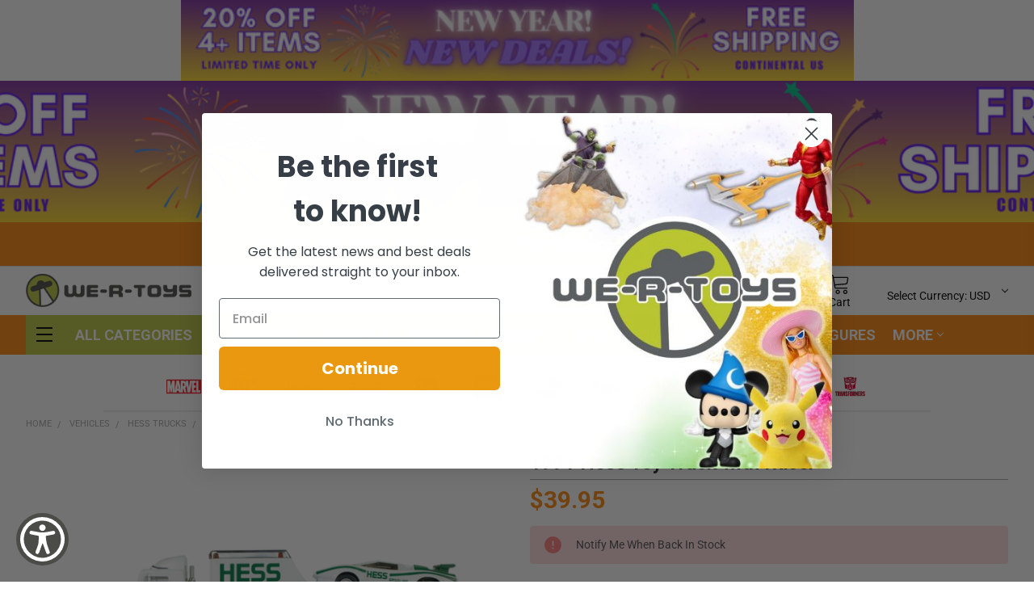

--- FILE ---
content_type: text/html; charset=UTF-8
request_url: https://wertoys.com/1991-hess-toy-truck-with-racer/
body_size: 51394
content:
    
    <!DOCTYPE html>
<html class="no-js" lang="en">
    <head>
        <title>1991 Hess Toy Truck with Racer</title>
        <link rel="dns-prefetch preconnect" href="https://cdn11.bigcommerce.com/s-cy4lua1xoh" crossorigin><link rel="dns-prefetch preconnect" href="https://fonts.googleapis.com/" crossorigin><link rel="dns-prefetch preconnect" href="https://fonts.gstatic.com/" crossorigin>
        <meta property="product:price:amount" content="39.95" /><meta property="product:price:currency" content="USD" /><meta property="og:url" content="https://wertoys.com/1991-hess-toy-truck-with-racer/" /><meta property="og:site_name" content="We-R-Toys" /><meta name="keywords" content="1991 Hess Toy Truck with Racer"><meta name="description" content="1991 Hess Toy Truck with Racer"><link rel='canonical' href='https://wertoys.com/1991-hess-toy-truck-with-racer/' /><meta name='platform' content='bigcommerce.stencil' /><meta property="og:type" content="product" />
<meta property="og:title" content="1991 Hess Toy Truck with Racer" />
<meta property="og:description" content="1991 Hess Toy Truck with Racer" />
<meta property="og:image" content="https://cdn11.bigcommerce.com/s-cy4lua1xoh/products/22287/images/249202/64e36a8f-502b-5940-ac30-df674c3bd6bb__20832.1701454218.386.513.png?c=1" />
<meta property="og:availability" content="oos" />
<meta property="pinterest:richpins" content="enabled" />
        
         
        <!-- <script src="https://cdn11.bigcommerce.com/s-cy4lua1xoh/stencil/a629b6d0-c7f9-013e-c657-4ad01ffb822b/e/87460110-2326-013e-124a-36ca4020c5ad/js/theme/flyout.js" async></script> -->

        <link href="https://cdn11.bigcommerce.com/s-cy4lua1xoh/product_images/hyuhtdfh.jpg" rel="shortcut icon">
        <meta name="viewport" content="width=device-width, initial-scale=1, maximum-scale=1">
        <!-- Pinterest verification tag -->
        <meta name="p:domain_verify" content="52e9d6cd504b704dc4d9713634480bbe"/>

        <script>
            document.documentElement.className = document.documentElement.className.replace('no-js', 'js');
        </script>

        <script>
    function browserSupportsAllFeatures() {
        return window.Promise
            && window.fetch
            && window.URL
            && window.URLSearchParams
            && window.WeakMap
            // object-fit support
            && ('objectFit' in document.documentElement.style);
    }

    function loadScript(src) {
        var js = document.createElement('script');
        js.src = src;
        js.onerror = function () {
            console.error('Failed to load polyfill script ' + src);
        };
        document.head.appendChild(js);
    }

    if (!browserSupportsAllFeatures()) {
        loadScript('https://cdn11.bigcommerce.com/s-cy4lua1xoh/stencil/a629b6d0-c7f9-013e-c657-4ad01ffb822b/e/87460110-2326-013e-124a-36ca4020c5ad/dist/theme-bundle.polyfills.js');
    }
</script>
        
        <script>
            window.lazySizesConfig = window.lazySizesConfig || {};
            window.lazySizesConfig.loadMode = 1;
        </script>
        <script async src="https://cdn11.bigcommerce.com/s-cy4lua1xoh/stencil/a629b6d0-c7f9-013e-c657-4ad01ffb822b/e/87460110-2326-013e-124a-36ca4020c5ad/dist/theme-bundle.head_async.js"></script>
        <script src="https://unpkg.com/infinite-scroll@3/dist/infinite-scroll.pkgd.js"></script>

            <script src="https://ajax.googleapis.com/ajax/libs/webfont/1.6.26/webfont.js"></script>

            <script>
                WebFont.load({
                    custom: {
                        families: ['Karla', 'Roboto', 'Source Sans Pro', 'Poppins', 'Barlow', 'Rubik', 'Libre Baskerville', 'Quicksand', 'Montserrat', 'Open Sans', 'Volkhov', 'Caveat']
                    },
                    classes: false
                });
            </script>
        
            
            <link href="https://fonts.googleapis.com/css?family=Roboto:700,400%7CKarla:400&display=swap" rel="stylesheet">
            <link data-stencil-stylesheet href="https://cdn11.bigcommerce.com/s-cy4lua1xoh/stencil/a629b6d0-c7f9-013e-c657-4ad01ffb822b/e/87460110-2326-013e-124a-36ca4020c5ad/css/theme-1b2e8100-d535-013e-89a7-7e823c6b477a.css" rel="stylesheet">
                
        <!-- Start Tracking Code for analytics_facebook -->

<script>
!function(f,b,e,v,n,t,s){if(f.fbq)return;n=f.fbq=function(){n.callMethod?n.callMethod.apply(n,arguments):n.queue.push(arguments)};if(!f._fbq)f._fbq=n;n.push=n;n.loaded=!0;n.version='2.0';n.queue=[];t=b.createElement(e);t.async=!0;t.src=v;s=b.getElementsByTagName(e)[0];s.parentNode.insertBefore(t,s)}(window,document,'script','https://connect.facebook.net/en_US/fbevents.js');

fbq('set', 'autoConfig', 'false', '517465029325735');
fbq('dataProcessingOptions', ['LDU'], 0, 0);
fbq('init', '517465029325735', {"external_id":"63699d0a-71cf-407a-97f6-d25c915d63bc"});
fbq('set', 'agent', 'bigcommerce', '517465029325735');

function trackEvents() {
    var pathName = window.location.pathname;

    fbq('track', 'PageView', {}, "");

    // Search events start -- only fire if the shopper lands on the /search.php page
    if (pathName.indexOf('/search.php') === 0 && getUrlParameter('search_query')) {
        fbq('track', 'Search', {
            content_type: 'product_group',
            content_ids: [],
            search_string: getUrlParameter('search_query')
        });
    }
    // Search events end

    // Wishlist events start -- only fire if the shopper attempts to add an item to their wishlist
    if (pathName.indexOf('/wishlist.php') === 0 && getUrlParameter('added_product_id')) {
        fbq('track', 'AddToWishlist', {
            content_type: 'product_group',
            content_ids: []
        });
    }
    // Wishlist events end

    // Lead events start -- only fire if the shopper subscribes to newsletter
    if (pathName.indexOf('/subscribe.php') === 0 && getUrlParameter('result') === 'success') {
        fbq('track', 'Lead', {});
    }
    // Lead events end

    // Registration events start -- only fire if the shopper registers an account
    if (pathName.indexOf('/login.php') === 0 && getUrlParameter('action') === 'account_created') {
        fbq('track', 'CompleteRegistration', {}, "");
    }
    // Registration events end

    

    function getUrlParameter(name) {
        var cleanName = name.replace(/[\[]/, '\[').replace(/[\]]/, '\]');
        var regex = new RegExp('[\?&]' + cleanName + '=([^&#]*)');
        var results = regex.exec(window.location.search);
        return results === null ? '' : decodeURIComponent(results[1].replace(/\+/g, ' '));
    }
}

if (window.addEventListener) {
    window.addEventListener("load", trackEvents, false)
}
</script>
<noscript><img height="1" width="1" style="display:none" alt="null" src="https://www.facebook.com/tr?id=517465029325735&ev=PageView&noscript=1&a=plbigcommerce1.2&eid="/></noscript>

<!-- End Tracking Code for analytics_facebook -->

<!-- Start Tracking Code for analytics_siteverification -->

<meta name="google-site-verification" content="nLintM0GZQQgXoc_w5VAaj7Tfuxhn26ulYjAQNJW774" />

<!-- End Tracking Code for analytics_siteverification -->


<script type="text/javascript" src="https://checkout-sdk.bigcommerce.com/v1/loader.js" defer ></script>
<script src="https://www.google.com/recaptcha/api.js" async defer></script>
<script type="text/javascript">
var BCData = {"product_attributes":{"sku":"X3-R21V-E7CX","upc":"885187563599","mpn":null,"gtin":null,"weight":null,"base":true,"image":null,"price":{"without_tax":{"formatted":"$39.95","value":39.95,"currency":"USD"},"tax_label":"Tax"},"out_of_stock_behavior":"label_option","out_of_stock_message":"Notify Me When Back In Stock","available_modifier_values":[],"in_stock_attributes":[],"stock":0,"instock":false,"stock_message":"Notify Me When Back In Stock","purchasable":true,"purchasing_message":"The selected product combination is currently unavailable.","call_for_price_message":null}};
</script>
<script src='https://cdn.commoninja.com/sdk/latest/commonninja.js' defer></script><script>
    (function() {
        var css = document.createElement('style');
        css.innerHTML = '.emthemesModez-categoryPage-mainImage { display: none !important }';
        document.head.appendChild(css);
    })();
</script><script src="https://cdn-widgetsrepository.yotpo.com/v1/loader/PYr7ycIeUKkvVjjPkBUBiQ" async></script><!-- Global site tag (gtag.js) - Google Ads: AW-318006341 -->
<script async src="https://www.googletagmanager.com/gtag/js?id=AW-318006341"></script>
<script>
  window.dataLayer = window.dataLayer || [];
  function gtag(){dataLayer.push(arguments);}
  gtag('js', new Date());

  gtag('config', 'AW-318006341');
  gtag('set', 'developer_id.dMjk3Nj', true);
</script>
<!-- GA4 Code Start: View Product Content -->
<script>
  gtag('event', 'view_item', {
    send_to: 'AW-318006341',
    ecomm_pagetype: 'product',
    currency: 'USD',
    items: [{
      id: 'X3-R21V-E7CX',
      name: '1991 Hess Toy Truck with Racer',
      quantity: 1,
      google_business_vertical: 'retail',
      currency: "USD",
      price: 39.95,
    }],
    value: 39.95,
  });
</script>

<!-- TikTok Pixel Code Start: Add to Wishlist -->
<script>
// This only sends one wishlist product: the one that was just added based on the 'added_product_id' param in the url
if (BODL.wishlist) {
  var productPrice = 0
  var productCurrency = ""
  if (BODL.productCurrencyWithoutTax && BODL.productCurrencyWithoutTax !== "") {
    productPrice = BODL.productPriceWithoutTax
    productCurrency = BODL.productCurrencyWithoutTax
  }
  if (BODL.productCurrencyWithTax && BODL.productCurrencyWithTax !== "") {
    productPrice = BODL.productPriceWithTax
    productCurrency = BODL.productCurrencyWithTax
  }

  var addedWishlistItem = BODL.wishlist.items.filter((i) => i.product_id === parseInt(BODL.getQueryParamValue('added_product_id'))).map((p) => ({
    var contentId = p.product_id
    if (p.sku && p.sku !== "") {
        contentId = p.sku
    }
    content_id: contentId,
    // Commenting out as category data doesn't exist on wishlist items
    // content_category: p.does_not_exist, 
    content_name: p.name,
    content_type: "product_group",
    currency: productCurrency,
    price: productPrice,
    value: productPrice,
  }));
  
  // Advanced Matching
  var phoneNumber = ''
  var email = ''
  if (BODL.phone) {
    var phoneNumber = BODL.phone;
    if (BODL.phone.indexOf('+') === -1) {
   // No country code, so default to US code
        phoneNumber = `+1${phoneNumber}`;  
    }
  }

  if (BODL.email) {
    var email = BODL.email
  }
  
  ttq.instance('CMT86SRC77U3P77IN5NG').identify({
    email: email,
    phone_number: phoneNumber})
  
  ttq.instance('CMT86SRC77U3P77IN5NG').track('AddToWishlist', addedWishlistItem[0]);
}
</script>
<!-- TikTok Pixel Code End: Add to Wishlist -->

<!-- TikTok Pixel Code Start: Subscribe to Newsletter -->
<script>
if (window.location.pathname.indexOf('/subscribe.php') === 0 && BODL.getQueryParamValue('result') === 'success') {
  // Advanced Matching
  var phoneNumber = ''
  var email = ''
  if (BODL.phone) {
    var phoneNumber = BODL.phone;
    if (BODL.phone.indexOf('+') === -1) {
   // No country code, so default to US code
        phoneNumber = `+1${phoneNumber}`;  
    }
  }

  if (BODL.email) {
    var email = BODL.email
  }
  
  ttq.instance('CMT86SRC77U3P77IN5NG').identify({
    email: email,
    phone_number: phoneNumber})

  ttq.instance('CMT86SRC77U3P77IN5NG').track('Subscribe');
}
</script>
<!-- TikTok Pixel Code End: Subscribe to Newsletter -->

<!-- TikTok Pixel Code Start: Search -->
<script>
if (BODL.search) {
  // Advanced Matching
  var phoneNumber = ''
  var email = ''
  if (BODL.phone) {
    var phoneNumber = BODL.phone;
    if (BODL.phone.indexOf('+') === -1) {
   // No country code, so default to US code
        phoneNumber = `+1${phoneNumber}`;  
    }
  }

  if (BODL.email) {
    var email = BODL.email
  }
  
  ttq.instance('CMT86SRC77U3P77IN5NG').identify({
    email: email,
    phone_number: phoneNumber})
  var productPrice = 0
  var productCurrency = ""
  if (BODL.productCurrencyWithoutTax && BODL.productCurrencyWithoutTax !== "") {
    productPrice = BODL.productPriceWithoutTax
    productCurrency = BODL.productCurrencyWithoutTax
  }
  if (BODL.productCurrencyWithTax && BODL.productCurrencyWithTax !== "") {
    productPrice = BODL.productPriceWithTax
    productCurrency = BODL.productCurrencyWithTax
  }

  ttq.instance('CMT86SRC77U3P77IN5NG').track('Search', {
    query: BODL.getQueryParamValue('search_query'),
    contents: BODL.search.products.map((p) => ({
      var contentId = p.id
      if (p.sku && p.sku !== "") {
        contentId = p.sku
      }
      content_id: contentId,
      // Products can be in multiple categories.
      // Commenting out as this might distort category reports if only the first one is used.
      // content_category: p.category[0], 
      content_name: p.name,
      content_type: "product_group",
      currency: productCurrency,
      price: productPrice,
      value: productPrice,
    }))
  });
}
</script>
<!-- TikTok Pixel Code End: Search -->

<!-- TikTok Pixel Code Start: Registration -->
<script>
if (window.location.pathname.indexOf('/login.php') === 0 && BODL.getQueryParamValue('action') === 'account_created') {
  // Advanced Matching
  var phoneNumber = ''
  var email = ''
  if (BODL.phone) {
    var phoneNumber = BODL.phone;
    if (BODL.phone.indexOf('+') === -1) {
   // No country code, so default to US code
        phoneNumber = `+1${phoneNumber}`;  
    }
  }

  if (BODL.email) {
    var email = BODL.email
  }
  
  ttq.instance('CMT86SRC77U3P77IN5NG').identify({
    email: email,
    phone_number: phoneNumber})
  
  ttq.instance('CMT86SRC77U3P77IN5NG').track('Registration');
}
</script>
<!-- TikTok Pixel Code End: Registration -->

 <script data-cfasync="false" src="https://microapps.bigcommerce.com/bodl-events/1.9.4/index.js" integrity="sha256-Y0tDj1qsyiKBRibKllwV0ZJ1aFlGYaHHGl/oUFoXJ7Y=" nonce="" crossorigin="anonymous"></script>
 <script data-cfasync="false" nonce="">

 (function() {
    function decodeBase64(base64) {
       const text = atob(base64);
       const length = text.length;
       const bytes = new Uint8Array(length);
       for (let i = 0; i < length; i++) {
          bytes[i] = text.charCodeAt(i);
       }
       const decoder = new TextDecoder();
       return decoder.decode(bytes);
    }
    window.bodl = JSON.parse(decodeBase64("[base64]"));
 })()

 </script>

<script nonce="">
(function () {
    var xmlHttp = new XMLHttpRequest();

    xmlHttp.open('POST', 'https://bes.gcp.data.bigcommerce.com/nobot');
    xmlHttp.setRequestHeader('Content-Type', 'application/json');
    xmlHttp.send('{"store_id":"1001920730","timezone_offset":"-5.0","timestamp":"2026-01-20T03:09:45.81462500Z","visit_id":"3fec4fd0-0a53-4764-847c-0babc4a1aea5","channel_id":1}');
})();
</script>


        <link rel="preload" href="https://cdn11.bigcommerce.com/s-cy4lua1xoh/stencil/a629b6d0-c7f9-013e-c657-4ad01ffb822b/e/87460110-2326-013e-124a-36ca4020c5ad/dist/theme-bundle.main.js" as="script">
        <link rel="preload" href="https://cdn11.bigcommerce.com/s-cy4lua1xoh/stencil/a629b6d0-c7f9-013e-c657-4ad01ffb822b/e/87460110-2326-013e-124a-36ca4020c5ad/dist/theme-bundle.chunk.vendors.js" as="script">
        

        <!-- snippet location htmlhead -->
    </head>
    <body class="csscolumns papaSupermarket-layout-- 
        papaSupermarket-style--default
        papaSupermarket-pageType--product 
        papaSupermarket-page--pages-product 
        emthemesModez-productUniform
        
        
        papaSupermarket--showAllCategoriesMenu
        papaSupermarket--showSubcategoriesMenu
        
        
        
        
        
        " id="topOfPage">


        <!-- snippet location header -->
        <svg data-src="https://cdn11.bigcommerce.com/s-cy4lua1xoh/stencil/a629b6d0-c7f9-013e-c657-4ad01ffb822b/e/87460110-2326-013e-124a-36ca4020c5ad/img/icon-sprite.svg" class="icons-svg-sprite"></svg>

        <div style="position:sticky; top:0; z-index:950;">

        <div data-content-region="base_top_of_page"></div>
        <div data-content-region="base_top_of_page--global"><div data-layout-id="e28141bf-2257-4436-96f2-c335d8d427a4">       <div data-sub-layout-container="d4a1b8b4-219c-4fc1-be2e-f3460d2784a7" data-layout-name="Layout">
    <style data-container-styling="d4a1b8b4-219c-4fc1-be2e-f3460d2784a7">
        [data-sub-layout-container="d4a1b8b4-219c-4fc1-be2e-f3460d2784a7"] {
            box-sizing: border-box;
            display: flex;
            flex-wrap: wrap;
            z-index: 0;
            position: relative;
            height: ;
            padding-top: 0px;
            padding-right: 0px;
            padding-bottom: 0px;
            padding-left: 0px;
            margin-top: 0px;
            margin-right: 0px;
            margin-bottom: 0px;
            margin-left: 0px;
            border-width: 0px;
            border-style: solid;
            border-color: #333333;
        }

        [data-sub-layout-container="d4a1b8b4-219c-4fc1-be2e-f3460d2784a7"]:after {
            display: block;
            position: absolute;
            top: 0;
            left: 0;
            bottom: 0;
            right: 0;
            background-size: cover;
            z-index: auto;
        }
    </style>

    <div data-sub-layout="a338dba5-d14b-4345-a023-c9d5ad5840ca">
        <style data-column-styling="a338dba5-d14b-4345-a023-c9d5ad5840ca">
            [data-sub-layout="a338dba5-d14b-4345-a023-c9d5ad5840ca"] {
                display: flex;
                flex-direction: column;
                box-sizing: border-box;
                flex-basis: 100%;
                max-width: 100%;
                z-index: 0;
                position: relative;
                height: ;
                padding-top: 0px;
                padding-right: 10.5px;
                padding-bottom: 0px;
                padding-left: 10.5px;
                margin-top: 0px;
                margin-right: 0px;
                margin-bottom: 0px;
                margin-left: 0px;
                border-width: 0px;
                border-style: solid;
                border-color: #333333;
                justify-content: center;
            }
            [data-sub-layout="a338dba5-d14b-4345-a023-c9d5ad5840ca"]:after {
                display: block;
                position: absolute;
                top: 0;
                left: 0;
                bottom: 0;
                right: 0;
                background-size: cover;
                z-index: auto;
            }
            @media only screen and (max-width: 700px) {
                [data-sub-layout="a338dba5-d14b-4345-a023-c9d5ad5840ca"] {
                    flex-basis: 100%;
                    max-width: 100%;
                }
            }
        </style>
        <div data-widget-id="6637c67c-7264-46a4-877e-ade9ec3d9aac" data-placement-id="075d4b55-3876-4ea0-bffa-fcf6b353ea9d" data-placement-status="ACTIVE">
            
        <style>
            .PapathemesWidgetResponsive {
                display: none;
            }
            .PapathemesWidgetResponsive._editMode {
                display: block;
                text-align: center;
                position: relative;
            }
            .PapathemesWidgetResponsive::before {
                content: '';
                position: absolute;
                top: calc(50% + 1px);
                left: 0;
                right: 0;
                border-top: 2px dashed #999;
                background-color: #fff;
            }
            .PapathemesWidgetResponsive ._indicator {
                position: relative;
                display: inline-block;
                line-height: 1.5;
                text-transform: uppercase;
                font-size: 14px;
                font-weight: 700;
                color: #999;
                background-color: #fff;
                padding: 0.125rem 1.5rem;
                border-radius: 4px;
                border: 2px dashed #999;
            }
                @media (min-width: 0px)  {
                            [data-widget-id="6637c67c-7264-46a4-877e-ade9ec3d9aac"] + *,
                            [data-sub-layout-container]:has(.PapathemesWidgetResponsive-6637c67c-7264-46a4-877e-ade9ec3d9aac) + * {
                                    display: block;
                            }
                                        }
                @media (min-width: 640px) and (max-width: 767px) {
                            [data-widget-id="6637c67c-7264-46a4-877e-ade9ec3d9aac"] + *,
                            [data-sub-layout-container]:has(.PapathemesWidgetResponsive-6637c67c-7264-46a4-877e-ade9ec3d9aac) + * {
                                    display: block;
                            }
                                        }
                @media (min-width: 768px) and (max-width: 800px) {
                            [data-widget-id="6637c67c-7264-46a4-877e-ade9ec3d9aac"] + *,
                            [data-sub-layout-container]:has(.PapathemesWidgetResponsive-6637c67c-7264-46a4-877e-ade9ec3d9aac) + * {
                                    display: block;
                            }
                                        }
                @media (min-width: 801px) and (max-width: 1279px) {
                            [data-widget-id="6637c67c-7264-46a4-877e-ade9ec3d9aac"] + *,
                            [data-sub-layout-container]:has(.PapathemesWidgetResponsive-6637c67c-7264-46a4-877e-ade9ec3d9aac) + * {
                                    display: block;
                            }
                                        }
                @media (min-width: 1280px)  {
                            [data-widget-id="6637c67c-7264-46a4-877e-ade9ec3d9aac"] + *,
                            [data-sub-layout-container]:has(.PapathemesWidgetResponsive-6637c67c-7264-46a4-877e-ade9ec3d9aac) + * {
                                    display: none;
                            }
                                        }
        </style>
        <div class="PapathemesWidgetResponsive PapathemesWidgetResponsive-6637c67c-7264-46a4-877e-ade9ec3d9aac" id="PapathemesWidgetResponsive-6637c67c-7264-46a4-877e-ade9ec3d9aac" data-test="papathemes-widget-responsive">
            <div class="_indicator">
                Responsive Following
                :
            </div>
        </div>
        <script>
            (function() {
                var src = 'https://d2lz7267o80s75.cloudfront.net/widgets/0.1.0/responsive.js';
                if (!document.head.querySelector('script[src="' + src + '"]')) {
                    var script = document.createElement('script');
                    script.src = src;
                    script.async = true;
                    script.defer = true;
                    script.onload = function() {
                        window.PapathemesWidgetResponsiveInit();
                    };
                    document.head.appendChild(script);
                } else if (window.PapathemesWidgetResponsiveInit) {
                    window.PapathemesWidgetResponsiveInit();
                }
            })();
        </script>
    <!-- ###VERSION:0.1.0### --></div>
    </div>
</div>

       <div data-sub-layout-container="9d4f435a-31d4-4085-9da7-d237ed14b4d3" data-layout-name="Layout">
    <style data-container-styling="9d4f435a-31d4-4085-9da7-d237ed14b4d3">
        [data-sub-layout-container="9d4f435a-31d4-4085-9da7-d237ed14b4d3"] {
            box-sizing: border-box;
            display: flex;
            flex-wrap: wrap;
            z-index: 0;
            position: relative;
            height: ;
            padding-top: 0px;
            padding-right: 0px;
            padding-bottom: 0px;
            padding-left: 0px;
            margin-top: 0px;
            margin-right: 0px;
            margin-bottom: 0px;
            margin-left: 0px;
            border-width: 0px;
            border-style: solid;
            border-color: #333333;
        }

        [data-sub-layout-container="9d4f435a-31d4-4085-9da7-d237ed14b4d3"]:after {
            display: block;
            position: absolute;
            top: 0;
            left: 0;
            bottom: 0;
            right: 0;
            background-size: cover;
            z-index: auto;
        }
    </style>

    <div data-sub-layout="6f5ca0b9-b596-4828-94cb-66f45cbef69f">
        <style data-column-styling="6f5ca0b9-b596-4828-94cb-66f45cbef69f">
            [data-sub-layout="6f5ca0b9-b596-4828-94cb-66f45cbef69f"] {
                display: flex;
                flex-direction: column;
                box-sizing: border-box;
                flex-basis: 100%;
                max-width: 100%;
                z-index: 0;
                position: relative;
                height: ;
                padding-top: 0px;
                padding-right: 0px;
                padding-bottom: 0px;
                padding-left: 0px;
                margin-top: 0px;
                margin-right: 0px;
                margin-bottom: 0px;
                margin-left: 0px;
                border-width: 0px;
                border-style: solid;
                border-color: #333333;
                justify-content: center;
            }
            [data-sub-layout="6f5ca0b9-b596-4828-94cb-66f45cbef69f"]:after {
                display: block;
                position: absolute;
                top: 0;
                left: 0;
                bottom: 0;
                right: 0;
                background-size: cover;
                z-index: auto;
            }
            @media only screen and (max-width: 700px) {
                [data-sub-layout="6f5ca0b9-b596-4828-94cb-66f45cbef69f"] {
                    flex-basis: 100%;
                    max-width: 100%;
                }
            }
        </style>
        <div data-widget-id="3bc55992-b4ac-44d3-aa01-75fd37d51e2c" data-placement-id="24112d54-55c0-4ff1-84f9-30c104668797" data-placement-status="ACTIVE"><style>
    #sd-image-3bc55992-b4ac-44d3-aa01-75fd37d51e2c {
        display: flex;
        align-items: center;
        background: url('https://cdn11.bigcommerce.com/s-cy4lua1xoh/images/stencil/original/image-manager/sale-banner-top-of-website-mobile-.png?t=1767105155') no-repeat;
        opacity: calc(100 / 100);


            background-size: contain;

            height: auto;

        background-position:
                center
                center
;


        padding-top: 0px;
        padding-right: 0px;
        padding-bottom: 0px;
        padding-left: 0px;

        margin-top: 0px;
        margin-right: 0px;
        margin-bottom: 0px;
        margin-left: 0px;
    }

    #sd-image-3bc55992-b4ac-44d3-aa01-75fd37d51e2c * {
        margin: 0px;
    }

    #sd-image-3bc55992-b4ac-44d3-aa01-75fd37d51e2c img {
        width: auto;
        opacity: 0;

            height: auto;
    }

    @media only screen and (max-width: 700px) {
        #sd-image-3bc55992-b4ac-44d3-aa01-75fd37d51e2c {
        }
    }
</style>

<div>
    
    <div id="sd-image-3bc55992-b4ac-44d3-aa01-75fd37d51e2c" data-edit-mode="">
        <img src="https://cdn11.bigcommerce.com/s-cy4lua1xoh/images/stencil/original/image-manager/sale-banner-top-of-website-mobile-.png?t=1767105155" alt="">
    </div>
    
</div>


</div>
    </div>
</div>

       <div data-sub-layout-container="0f0e65df-fbd3-455b-ab6b-588cb6dfbff6" data-layout-name="Layout">
    <style data-container-styling="0f0e65df-fbd3-455b-ab6b-588cb6dfbff6">
        [data-sub-layout-container="0f0e65df-fbd3-455b-ab6b-588cb6dfbff6"] {
            box-sizing: border-box;
            display: flex;
            flex-wrap: wrap;
            z-index: 0;
            position: relative;
            height: ;
            padding-top: 0px;
            padding-right: 0px;
            padding-bottom: 0px;
            padding-left: 0px;
            margin-top: 0px;
            margin-right: 0px;
            margin-bottom: 0px;
            margin-left: 0px;
            border-width: 0px;
            border-style: solid;
            border-color: #333333;
        }

        [data-sub-layout-container="0f0e65df-fbd3-455b-ab6b-588cb6dfbff6"]:after {
            display: block;
            position: absolute;
            top: 0;
            left: 0;
            bottom: 0;
            right: 0;
            background-size: cover;
            z-index: auto;
        }
    </style>

    <div data-sub-layout="84a1159a-39ff-428f-b0b8-f440404910f0">
        <style data-column-styling="84a1159a-39ff-428f-b0b8-f440404910f0">
            [data-sub-layout="84a1159a-39ff-428f-b0b8-f440404910f0"] {
                display: flex;
                flex-direction: column;
                box-sizing: border-box;
                flex-basis: 100%;
                max-width: 100%;
                z-index: 0;
                position: relative;
                height: ;
                padding-top: 0px;
                padding-right: 0px;
                padding-bottom: 0px;
                padding-left: 0px;
                margin-top: 0px;
                margin-right: 0px;
                margin-bottom: 0px;
                margin-left: 0px;
                border-width: 0px;
                border-style: solid;
                border-color: #333333;
                justify-content: center;
            }
            [data-sub-layout="84a1159a-39ff-428f-b0b8-f440404910f0"]:after {
                display: block;
                position: absolute;
                top: 0;
                left: 0;
                bottom: 0;
                right: 0;
                background-size: cover;
                z-index: auto;
            }
            @media only screen and (max-width: 700px) {
                [data-sub-layout="84a1159a-39ff-428f-b0b8-f440404910f0"] {
                    flex-basis: 100%;
                    max-width: 100%;
                }
            }
        </style>
        <div data-widget-id="b6cb4ece-a438-4b5a-b799-40ddfa74574a" data-placement-id="caeb002e-7ac6-456e-821e-9da647cce2f3" data-placement-status="ACTIVE">
            
        <style>
            .PapathemesWidgetResponsive {
                display: none;
            }
            .PapathemesWidgetResponsive._editMode {
                display: block;
                text-align: center;
                position: relative;
            }
            .PapathemesWidgetResponsive::before {
                content: '';
                position: absolute;
                top: calc(50% + 1px);
                left: 0;
                right: 0;
                border-top: 2px dashed #999;
                background-color: #fff;
            }
            .PapathemesWidgetResponsive ._indicator {
                position: relative;
                display: inline-block;
                line-height: 1.5;
                text-transform: uppercase;
                font-size: 14px;
                font-weight: 700;
                color: #999;
                background-color: #fff;
                padding: 0.125rem 1.5rem;
                border-radius: 4px;
                border: 2px dashed #999;
            }
                @media (min-width: 0px)  {
                            [data-widget-id="b6cb4ece-a438-4b5a-b799-40ddfa74574a"] + *,
                            [data-sub-layout-container]:has(.PapathemesWidgetResponsive-b6cb4ece-a438-4b5a-b799-40ddfa74574a) + * {
                                    display: none;
                            }
                                        }
                @media (min-width: 640px) and (max-width: 767px) {
                            [data-widget-id="b6cb4ece-a438-4b5a-b799-40ddfa74574a"] + *,
                            [data-sub-layout-container]:has(.PapathemesWidgetResponsive-b6cb4ece-a438-4b5a-b799-40ddfa74574a) + * {
                                    display: none;
                            }
                                        }
                @media (min-width: 768px) and (max-width: 800px) {
                            [data-widget-id="b6cb4ece-a438-4b5a-b799-40ddfa74574a"] + *,
                            [data-sub-layout-container]:has(.PapathemesWidgetResponsive-b6cb4ece-a438-4b5a-b799-40ddfa74574a) + * {
                                    display: none;
                            }
                                        }
                @media (min-width: 801px) and (max-width: 1279px) {
                            [data-widget-id="b6cb4ece-a438-4b5a-b799-40ddfa74574a"] + *,
                            [data-sub-layout-container]:has(.PapathemesWidgetResponsive-b6cb4ece-a438-4b5a-b799-40ddfa74574a) + * {
                                    display: none;
                            }
                                        }
                @media (min-width: 1280px)  {
                            [data-widget-id="b6cb4ece-a438-4b5a-b799-40ddfa74574a"] + *,
                            [data-sub-layout-container]:has(.PapathemesWidgetResponsive-b6cb4ece-a438-4b5a-b799-40ddfa74574a) + * {
                                    display: block;
                            }
                                        }
        </style>
        <div class="PapathemesWidgetResponsive PapathemesWidgetResponsive-b6cb4ece-a438-4b5a-b799-40ddfa74574a" id="PapathemesWidgetResponsive-b6cb4ece-a438-4b5a-b799-40ddfa74574a" data-test="papathemes-widget-responsive">
            <div class="_indicator">
                Responsive Following
                :
            </div>
        </div>
        <script>
            (function() {
                var src = 'https://d2lz7267o80s75.cloudfront.net/widgets/0.1.0/responsive.js';
                if (!document.head.querySelector('script[src="' + src + '"]')) {
                    var script = document.createElement('script');
                    script.src = src;
                    script.async = true;
                    script.defer = true;
                    script.onload = function() {
                        window.PapathemesWidgetResponsiveInit();
                    };
                    document.head.appendChild(script);
                } else if (window.PapathemesWidgetResponsiveInit) {
                    window.PapathemesWidgetResponsiveInit();
                }
            })();
        </script>
    <!-- ###VERSION:0.1.0### --></div>
    </div>
</div>

       <div data-sub-layout-container="9b4a285c-7282-420c-804f-923a6636257e" data-layout-name="Layout">
    <style data-container-styling="9b4a285c-7282-420c-804f-923a6636257e">
        [data-sub-layout-container="9b4a285c-7282-420c-804f-923a6636257e"] {
            box-sizing: border-box;
            display: flex;
            flex-wrap: wrap;
            z-index: 0;
            position: relative;
            height: ;
            padding-top: 0px;
            padding-right: 0px;
            padding-bottom: 0px;
            padding-left: 0px;
            margin-top: 0px;
            margin-right: 0px;
            margin-bottom: 0px;
            margin-left: 0px;
            border-width: 0px;
            border-style: solid;
            border-color: #333333;
        }

        [data-sub-layout-container="9b4a285c-7282-420c-804f-923a6636257e"]:after {
            display: block;
            position: absolute;
            top: 0;
            left: 0;
            bottom: 0;
            right: 0;
            background-size: cover;
            z-index: auto;
        }
    </style>

    <div data-sub-layout="bcac1e6e-6fe1-48ab-b174-24934a33043b">
        <style data-column-styling="bcac1e6e-6fe1-48ab-b174-24934a33043b">
            [data-sub-layout="bcac1e6e-6fe1-48ab-b174-24934a33043b"] {
                display: flex;
                flex-direction: column;
                box-sizing: border-box;
                flex-basis: 100%;
                max-width: 100%;
                z-index: 0;
                position: relative;
                height: ;
                padding-top: 0px;
                padding-right: 0px;
                padding-bottom: 0px;
                padding-left: 0px;
                margin-top: 0px;
                margin-right: 0px;
                margin-bottom: 0px;
                margin-left: 0px;
                border-width: 0px;
                border-style: solid;
                border-color: #333333;
                justify-content: center;
            }
            [data-sub-layout="bcac1e6e-6fe1-48ab-b174-24934a33043b"]:after {
                display: block;
                position: absolute;
                top: 0;
                left: 0;
                bottom: 0;
                right: 0;
                background-size: cover;
                z-index: auto;
            }
            @media only screen and (max-width: 700px) {
                [data-sub-layout="bcac1e6e-6fe1-48ab-b174-24934a33043b"] {
                    flex-basis: 100%;
                    max-width: 100%;
                }
            }
        </style>
        <div data-widget-id="bbe12ddb-e05d-45c7-96c3-065d0c496da3" data-placement-id="caea329a-a532-4006-918a-9a58c11df849" data-placement-status="ACTIVE"><style>
    #sd-image-bbe12ddb-e05d-45c7-96c3-065d0c496da3 {
        display: flex;
        align-items: center;
        background: url('https://cdn11.bigcommerce.com/s-cy4lua1xoh/images/stencil/original/image-manager/sale-banner-top-of-website-keith-design-for-fall-2024-2-.png?t=1767105560') no-repeat;
        opacity: calc(100 / 100);


            background-size: cover;

            height: auto;

        background-position:
                center
                center
;


        padding-top: 40px;
        padding-right: 0px;
        padding-bottom: 35px;
        padding-left: 0px;

        margin-top: 0px;
        margin-right: 0px;
        margin-bottom: 0px;
        margin-left: 0px;
    }

    #sd-image-bbe12ddb-e05d-45c7-96c3-065d0c496da3 * {
        margin: 0px;
    }

    #sd-image-bbe12ddb-e05d-45c7-96c3-065d0c496da3 img {
        width: auto;
        opacity: 0;

            height: auto;
    }

    @media only screen and (max-width: 700px) {
        #sd-image-bbe12ddb-e05d-45c7-96c3-065d0c496da3 {
        }
    }
</style>

<div>
    
    <div id="sd-image-bbe12ddb-e05d-45c7-96c3-065d0c496da3" data-edit-mode="">
        <img src="https://cdn11.bigcommerce.com/s-cy4lua1xoh/images/stencil/original/image-manager/sale-banner-top-of-website-keith-design-for-fall-2024-2-.png?t=1767105560" alt="">
    </div>
    
</div>


</div>
    </div>
</div>

</div></div>

        </div>

        

    <div data-emthemesmodez-remote-banner="emthemesModezBannersBlockAdvTopHeader"></div>




<header class="header" role="banner"  data-stickymenu>

    <!-- <a href="#" class="mobileMenu-toggle" data-mobile-menu-toggle="menu">
        <span class="mobileMenu-toggleIcon">Toggle menu</span>
    </a> -->

    <div class="emthemesModez-header-topSection">
        <div class="container">
            <nav class="navUser navUser--storeInfo">
    <ul class="navUser-section">

        <!--  <ul class="navUser-section">
    <li class="navUser-item">
        <a class="navUser-action navUser-action--currencySelector has-dropdown" href="#" data-dropdown="currencySelection" aria-controls="currencySelection" aria-expanded="false"><span class='emthemesModez-currency-label'>Select Currency:&nbsp;</span><span class='emthemesModez-currency-value'>USD</span> <i class="icon" aria-hidden="true"><svg><use xlink:href="#icon-chevron-down" /></svg></i></a>
        <ul class="dropdown-menu" id="currencySelection" data-dropdown-content aria-hidden="true" tabindex="-1">
            <li class="dropdown-menu-item">
                <a href="https://wertoys.com/1991-hess-toy-truck-with-racer/?setCurrencyId=1"
                   data-currency-code="USD"
                   data-cart-currency-switch-url="https://wertoys.com/cart/change-currency"
                   data-warning="Promotions and gift certificates that don&#x27;t apply to the new currency will be removed from your cart. Are you sure you want to continue?"
                >
                <strong>US Dollars</strong>
                </a>
            </li>
            <li class="dropdown-menu-item">
                <a href="https://wertoys.com/1991-hess-toy-truck-with-racer/?setCurrencyId=2"
                   data-currency-code="AUD"
                   data-cart-currency-switch-url="https://wertoys.com/cart/change-currency"
                   data-warning="Promotions and gift certificates that don&#x27;t apply to the new currency will be removed from your cart. Are you sure you want to continue?"
                >
                Australian Dollar
                </a>
            </li>
            <li class="dropdown-menu-item">
                <a href="https://wertoys.com/1991-hess-toy-truck-with-racer/?setCurrencyId=3"
                   data-currency-code="EUR"
                   data-cart-currency-switch-url="https://wertoys.com/cart/change-currency"
                   data-warning="Promotions and gift certificates that don&#x27;t apply to the new currency will be removed from your cart. Are you sure you want to continue?"
                >
                Euro
                </a>
            </li>
        </ul>
    </li>
</ul>
 -->


<!--        -->
<!--        <li class="navUser-item">-->
<!--            <span class="navUser-welcome">Welcome to We-R-Toys!</span>-->
<!--        </li>-->
<!--        -->
<!--        -->
<!--        <li class="navUser-item">-->
<!--            <div data-emthemesmodez-remote-banner="emthemesModezBannersBlockTopHeaderBanner01"></div>-->
<!--        </li>-->
<!--        -->

<!--        -->
<!--            <div data-emthemesmodez-remote-banner="emthemesModezBannersBlockTopHeaderBanner02"></div>-->
<!--        -->
<!--        -->
<!--        -->
<!--        -->

<!--        -->
<!--        -->
<!--        -->
    </ul>
    <!-- <div class="navPages-socials call-to-action-navbar">
        <span class="navUser-item-icon emthemesModez-icon-linear-phone-handset"></span>
        <span><a href="tel:2052108120">Need Help? Call us: 2052108120</a></span>
    </div> -->
</nav>

<!-- nav class="navUser" style="margin-left:20%;" -->
    <div class="free-shipping-get">
        <a href="https://wertoys.com/login.php?action=create_account" class="nav-item-free-shipping-get">
            <div class="nav-item-free-shipping get-off" style="white-space: nowrap;">Get 10% Off When You Sign Up</div>
        </a>
        <div class="nav-item-free-shipping shipping-continental">Free Shipping to the Continental US!</div>
    </div>
<!-- /nav -->


    <!-- div class="free-shipping-get">
<ul class="navUser-section">
    <li class="navUser-item">
        <a class="navUser-action navUser-action--currencySelector has-dropdown" href="#" data-dropdown="currencySelection" aria-controls="currencySelection" aria-expanded="false"><span class='emthemesModez-currency-label'>Select Currency:&nbsp;</span><span class='emthemesModez-currency-value'>USD</span> <i class="icon" aria-hidden="true"><svg><use xlink:href="#icon-chevron-down" /></svg></i></a>
        <ul class="dropdown-menu" id="currencySelection" data-dropdown-content aria-hidden="true" tabindex="-1">
            <li class="dropdown-menu-item">
                <a href="https://wertoys.com/1991-hess-toy-truck-with-racer/?setCurrencyId=1"
                   data-currency-code="USD"
                   data-cart-currency-switch-url="https://wertoys.com/cart/change-currency"
                   data-warning="Promotions and gift certificates that don&#x27;t apply to the new currency will be removed from your cart. Are you sure you want to continue?"
                >
                <strong>US Dollars</strong>
                </a>
            </li>
            <li class="dropdown-menu-item">
                <a href="https://wertoys.com/1991-hess-toy-truck-with-racer/?setCurrencyId=2"
                   data-currency-code="AUD"
                   data-cart-currency-switch-url="https://wertoys.com/cart/change-currency"
                   data-warning="Promotions and gift certificates that don&#x27;t apply to the new currency will be removed from your cart. Are you sure you want to continue?"
                >
                Australian Dollar
                </a>
            </li>
            <li class="dropdown-menu-item">
                <a href="https://wertoys.com/1991-hess-toy-truck-with-racer/?setCurrencyId=3"
                   data-currency-code="EUR"
                   data-cart-currency-switch-url="https://wertoys.com/cart/change-currency"
                   data-warning="Promotions and gift certificates that don&#x27;t apply to the new currency will be removed from your cart. Are you sure you want to continue?"
                >
                Euro
                </a>
            </li>
        </ul>
    </li>
</ul>
</div -->
<!-- nav class="navUser" style="margin-left:10%;">
    <ul class="navUser-section">
        <li class="navUser-item">
            <ul class="navUser-section">
    <li class="navUser-item">
        <a class="navUser-action navUser-action--currencySelector has-dropdown" href="#" data-dropdown="currencySelection" aria-controls="currencySelection" aria-expanded="false"><span class='emthemesModez-currency-label'>Select Currency:&nbsp;</span><span class='emthemesModez-currency-value'>USD</span> <i class="icon" aria-hidden="true"><svg><use xlink:href="#icon-chevron-down" /></svg></i></a>
        <ul class="dropdown-menu" id="currencySelection" data-dropdown-content aria-hidden="true" tabindex="-1">
            <li class="dropdown-menu-item">
                <a href="https://wertoys.com/1991-hess-toy-truck-with-racer/?setCurrencyId=1"
                   data-currency-code="USD"
                   data-cart-currency-switch-url="https://wertoys.com/cart/change-currency"
                   data-warning="Promotions and gift certificates that don&#x27;t apply to the new currency will be removed from your cart. Are you sure you want to continue?"
                >
                <strong>US Dollars</strong>
                </a>
            </li>
            <li class="dropdown-menu-item">
                <a href="https://wertoys.com/1991-hess-toy-truck-with-racer/?setCurrencyId=2"
                   data-currency-code="AUD"
                   data-cart-currency-switch-url="https://wertoys.com/cart/change-currency"
                   data-warning="Promotions and gift certificates that don&#x27;t apply to the new currency will be removed from your cart. Are you sure you want to continue?"
                >
                Australian Dollar
                </a>
            </li>
            <li class="dropdown-menu-item">
                <a href="https://wertoys.com/1991-hess-toy-truck-with-racer/?setCurrencyId=3"
                   data-currency-code="EUR"
                   data-cart-currency-switch-url="https://wertoys.com/cart/change-currency"
                   data-warning="Promotions and gift certificates that don&#x27;t apply to the new currency will be removed from your cart. Are you sure you want to continue?"
                >
                Euro
                </a>
            </li>
        </ul>
    </li>
</ul>
        </li>
    </ul>
</nav -->

       
<!-- <nav class="navUser">

    <ul class="navUser-section">
        <li class="navUser-item navUser-item--account">
                <a class="navUser-action" href="/login.php">
                    <span class="navUser-item-icon navUser-item-loginIcon emthemesModez-icon-linear-user"></span>
                    <span class="navUser-item-loginLabel">Sign in</span>
                </a>
                    <span class="navUser-or">or</span> <a class="navUser-action" href="/login.php?action=create_account">Register</a>
        </li>
    </ul>
</nav> -->
        </div>
    </div>

    <div class="emthemesModez-header-userSection emthemesModez-header-userSection--logo-left">
        <div class="container">
            <nav class="navUser">
    
    <ul class="navUser-section navUser-section--alt">


            <li class="navUser-item">
                <a class="navUser-action navUser-action--wishlist" href="/wishlist.php">
                    <span class="navUser-item-icon navUser-item-wishlistIcon"><svg class="icon"><use xlink:href="#icon-heart" /></svg></span>
                    <span class="navUser-item-wishlistLabel"><span class='firstword'>Wish </span>Lists</span>
                </a>
            </li>
        

        <li class="navUser-item navUser-item--compare">
            <a class="navUser-action navUser-action--compare" href="/compare" data-compare-nav>Compare <span class="countPill countPill--positive countPill--alt"></span></a>
        </li>
        
            <li class="navUser-item">
                <a class="navUser-action navUser-action--giftCert" href="/giftcertificates.php">
                    <span class="navUser-item-icon navUser-item-giftCertIcon"><svg class="icon"><use xlink:href="#icon-gift" /></svg></span>
                    <span class="navUser-item-giftCertLabel"><span class='firstword'>Gift </span>Certificates</span>
                </a>
            </li>

        <!-- <li class="navUser-item">
                <a class="navUser-action navUser-action--giftCert" href="tel:2052108120">
                    <span class="navUser-item-icon ">
                        <svg class="icon" id="Layer_1" data-name="Layer 1" xmlns="http://www.w3.org/2000/svg" viewBox="0 0 122.88 84.04"><title>call-message</title><path d="M34.11,3h83a5.8,5.8,0,0,1,5.79,5.79V70.27a5.76,5.76,0,0,1-1,3.25,2.32,2.32,0,0,1-.55.82,2.2,2.2,0,0,1-.54.38,5.78,5.78,0,0,1-3.7,1.35H68a15.44,15.44,0,0,0,.42-4.45h47.22L84.8,39.23,74.62,47.91h0a2.22,2.22,0,0,1-2.84,0L61.1,39.23h0l-9.69,9.71A12.4,12.4,0,0,0,47,47.07L57.64,36.41,37.91,20.32a14,14,0,0,0-.68-3.42l-.79-3.49L73.15,43.34,115.26,7.46H35.11L34.11,3ZM17.46,31a61.46,61.46,0,0,0,4.73,14.91A51.89,51.89,0,0,0,32.61,60.48a1.47,1.47,0,0,0,1.17.45,5.31,5.31,0,0,0,2-.67,17.91,17.91,0,0,0,2.1-1.36c3.14-2.18,7-4.89,10.29-1.85.08.07.12.14.2.2L58.84,68.78a1.13,1.13,0,0,1,.1.13,6.09,6.09,0,0,1,.79,5.77,14.31,14.31,0,0,1-3.94,5.76,13.76,13.76,0,0,1-7.94,3.46,29.8,29.8,0,0,1-8.28-.4,27.16,27.16,0,0,1-11.31-4.73,54.16,54.16,0,0,1-9.86-9.43l-.24-.29c-1.52-1.8-3.16-3.73-4.69-5.88A78.72,78.72,0,0,1,1,34.34C-.72,25.59-.37,16.85,3.33,9.62c2-4,5.06-7.2,9-8.69,3.44-1.32,7.51-1.34,12.13.63a1.67,1.67,0,0,1,1,1.24l3.73,16.58a4.57,4.57,0,0,1-.82,4.88,9.43,9.43,0,0,1-4.29,2.5c-.56.24-1.21.45-1.9.67-2.27.74-4.86,1.61-4.73,3.65v0Zm70.72,5.33,30.26,31.73V10.58L88.18,36.36Z"/></svg>
                    </span>
                    <span class="navUser-item-contactLabel">Contact</span>
                </a>
        </li> -->


        <li class="navUser-item navUser-account-box">
              <a class="navUser-action needsclick" href="/account.php" data-dropdown="userAccount"
                        aria-controls="userAccount"
                        aria-expanded="false">
                        <span class="navUser-item-icon navUser-item-accountIcon "><svg class="icon"><use xlink:href="#icon-user"></use></svg></span>
                        <span class="myaccount-text">Sign In</span>
                </a>
                <ul class="dropdown-menu" id="userAccount" data-dropdown-content data-options="align:right" aria-hidden="true" tabindex="-1">
            
                        <li class="navUser-item">
                        <a class="navUser-action needsclick sub-navuser" href="/login.php?action=create_account">
                            <span>Create Account</span>
                        </a>
                        </li>
                            <li class="navUser-item">
                            <a class="navUser-action needsclick sub-navuser" href="/login.php">
                                <span>Sign in</span>
                            </a>
                            </li>
                            
                      <li class="navUser-item">
                          <a class="navUser-action needsclick sub-navuser" href="/giftcertificates.php">
                            <span>Gift Certificates</span>
                          </a>
                      </li>
            
            
                </ul>
        </li>

        <li class="navUser-item navUser-item--cart">
            <a
                class="navUser-action add-cart navUser-action--cart"
                data-cart-preview
                data-dropdown="cart-preview-dropdown"
                data-options="align:right"
                href="/cart.php"
                id="CartIcon"
                title="Cart">
                <span class="navUser-item-icon navUser-item-cartIcon"><svg class="icon"><use xlink:href="#icon-cart" /></svg></span>
                <span class="navUser-item-cartLabel">
                    Cart
                </span> <span class="countPill cart-quantity"></span>
            </a>

            <!-- <div class="dropdown-menu" id="cart-preview-dropdown" data-dropdown-content aria-hidden="true"></div> -->
        </li>

        <li class="navUser-item navUser-item-currency" style="margin-left:20px;">
            <ul class="navUser-section">
    <li class="navUser-item">
        <a class="navUser-action navUser-action--currencySelector has-dropdown" href="#" data-dropdown="currencySelection" aria-controls="currencySelection" aria-expanded="false"><span class='emthemesModez-currency-label'>Select Currency:&nbsp;</span><span class='emthemesModez-currency-value'>USD</span> <i class="icon" aria-hidden="true"><svg><use xlink:href="#icon-chevron-down" /></svg></i></a>
        <ul class="dropdown-menu" id="currencySelection" data-dropdown-content aria-hidden="true" tabindex="-1">
            <li class="dropdown-menu-item">
                <a href="https://wertoys.com/1991-hess-toy-truck-with-racer/?setCurrencyId=1"
                   data-currency-code="USD"
                   data-cart-currency-switch-url="https://wertoys.com/cart/change-currency"
                   data-warning="Promotions and gift certificates that don&#x27;t apply to the new currency will be removed from your cart. Are you sure you want to continue?"
                >
                <strong>US Dollars</strong>
                </a>
            </li>
            <li class="dropdown-menu-item">
                <a href="https://wertoys.com/1991-hess-toy-truck-with-racer/?setCurrencyId=2"
                   data-currency-code="AUD"
                   data-cart-currency-switch-url="https://wertoys.com/cart/change-currency"
                   data-warning="Promotions and gift certificates that don&#x27;t apply to the new currency will be removed from your cart. Are you sure you want to continue?"
                >
                Australian Dollar
                </a>
            </li>
            <li class="dropdown-menu-item">
                <a href="https://wertoys.com/1991-hess-toy-truck-with-racer/?setCurrencyId=3"
                   data-currency-code="EUR"
                   data-cart-currency-switch-url="https://wertoys.com/cart/change-currency"
                   data-warning="Promotions and gift certificates that don&#x27;t apply to the new currency will be removed from your cart. Are you sure you want to continue?"
                >
                Euro
                </a>
            </li>
        </ul>
    </li>
</ul>
        </li>
    </ul>
</nav>

                <div class="header-logo header-logo--left">
                    


<a class="header-logo-box" href="https://wertoys.com/" data-instantload='{"page":"home"}'>
            <div class="header-logo-image-container">
                <img class="header-logo-image" src="https://cdn11.bigcommerce.com/s-cy4lua1xoh/images/stencil/260x122/we-r-toys_ufo_logo_1628215305__39295.original.png" srcset="https://cdn11.bigcommerce.com/s-cy4lua1xoh/images/stencil/260x130/we-r-toys_ufo_logo_1628215305__39295.original.png 1x, https://cdn11.bigcommerce.com/s-cy4lua1xoh/images/stencil/520w/we-r-toys_ufo_logo_1628215305__39295.original.png 2x" alt="We-R-Toys" title="We-R-Toys">
            </div>
</a>
                </div>

            <div class="emthemesModez-quickSearch" data-prevent-quick-search-close>
    <!-- snippet location forms_search -->
    <div class="navPages-socials call-to-action-navbar" style="display: none">
        <span class="navUser-item-icon emthemesModez-icon-linear-phone-handset"></span>
        <span><a href="tel:2052108120">Need Help? Call us: 2052108120</a></span>
    </div>
    <form class="form" action="/search.php">
        <fieldset class="form-fieldset">
            <div class="form-field">
                <label class="is-srOnly" for="search_query">Search</label>
                <div class="form-prefixPostfix wrap">
                    <input class="form-input" data-search-quick name="search_query" id="search_query" data-error-message="Search field cannot be empty." placeholder="Search the store" autocomplete="off">
                    <input type="submit" class="button button--primary form-prefixPostfix-button--postfix" value="Search" />
                </div>
            </div>
        </fieldset>
    </form>
</div>
            <div class="emthemesModez-quickSearch emthemesModez-quickSearch--mobileOnly" data-prevent-quick-search-close>
    <!-- snippet location forms_search -->
    <div class="navPages-socials call-to-action-navbar" style="display: none">
        <span class="navUser-item-icon emthemesModez-icon-linear-phone-handset"></span>
        <span><a href="tel:2052108120">Need Help? Call us: 2052108120</a></span>
    </div>
    <form class="form" action="/search.php">
        <fieldset class="form-fieldset">
            <div class="form-field">
                <label class="is-srOnly" for="search_query_mobile">Search</label>
                <div class="form-prefixPostfix wrap">
                    <input class="form-input" data-search-quick name="search_query" id="search_query_mobile" data-error-message="Search field cannot be empty." placeholder="Search the store" autocomplete="off">
                    <input type="submit" class="button button--primary form-prefixPostfix-button--postfix" value="Search" />
                </div>
            </div>
        </fieldset>
    </form>
</div>
    
            <div class="dropdown dropdown--quickSearch" id="quickSearch" aria-hidden="true" tabindex="-1" data-prevent-quick-search-close>
                <div class="container">
                    <section class="quickSearchResults" data-bind="html: results"></section>
                </div>
            </div>
        </div>
        <nav class="top-menu mobileOnly">
    <div class="container">
        <div class="top-mobile-menu">
    <div class="menu-icon-header">
        <a class="all-cate " data-collapsible="emthemesModez-verticalCategories"
            data-collapsible-disabled-breakpoint="medium"
            data-collapsible-disabled-state="open"
            data-collapsible-enabled-state="closed">
            
            <div class="Toggle-menu-two">
                <!-- <a href="" class="mobileMenu-toggle all-cate" data-mobile-menu-toggle="menu">
                    <span class="mobileMenu-toggleIcon"></span>
                </a> -->
                <div class="line"></div>
                <div class="line"></div>
                <div class="line"></div>
            </div>
        </a>
    </div>
        <div class="scrool">
        <ul class="navPages-list">
                <li class="navPages-item">
                    <a class="navPages-action has-subMenu " href="https://wertoys.com/whatnot/">
    Whatnot
</a>
<!--        <a class="navPages-action" data-instantload href="https://wertoys.com/whatnot/">Whatnot</a>
-->
                </li>
                <li class="navPages-item">
                    <a class="navPages-action has-subMenu " href="https://wertoys.com/feedback/">
    Feedback
</a>
<!--        <a class="navPages-action" data-instantload href="https://wertoys.com/feedback/">Feedback</a>
-->
                </li>
                <li class="navPages-item">
                    <a class="navPages-action has-subMenu " href="https://wertoys.com/earn-rewards/">
    Rewards
</a>
<!--        <a class="navPages-action" data-instantload href="https://wertoys.com/earn-rewards/">Rewards</a>
-->
                </li>
                <li class="navPages-item">
                    <a class="navPages-action has-subMenu " href="http://wertoys.com/brands">
    Brands
</a>
<!--<a class="navPages-action has-subMenu" href="http://wertoys.com/brands" 
    data-instantload
    data-collapsible="navPages-page-3"
    data-collapsible-disabled-breakpoint="medium"
    data-collapsible-disabled-state="open"
    data-collapsible-enabled-state="closed">
    Brands <i class="icon navPages-action-moreIcon" aria-hidden="true"><svg><use xlink:href="#icon-chevron-down" /></svg></i>
</a>

        <div class="navPage-subMenu navPage-subMenu--standard" id="navPages-page-3" aria-hidden="true" tabindex="-1">
            <ul class="navPage-subMenu-list">
            	<li class="megamenu-content">
            		<div class="subCategoryList display-inline-block">
                    			<div class="menu-category-tile col-lg-2 col-md-2 col-sm-3 hidden-xs category-tile">
                    				<a class="thumbnail" href="https://wertoys.com/barbie/">
                    					<img src="https://cdn11.bigcommerce.com/s-cy4lua1xoh/images/stencil/original/content/brands/barbie.jpg?v=0.02" data-src="https://cdn11.bigcommerce.com/s-cy4lua1xoh/images/stencil/original/content/brands/barbie.jpg" class="lazypreload ls-is-cached lazyloaded" alt="Barbie">
                    					<div class="category-tile-title trunc-14-2x">Barbie</div>
                    				</a>
                    			</div>
                    			<div class="menu-category-tile col-lg-2 col-md-2 col-sm-3 hidden-xs category-tile">
                    				<a class="thumbnail" href="https://wertoys.com/ty-1/">
                    					<img src="https://cdn11.bigcommerce.com/s-cy4lua1xoh/images/stencil/original/content/brands/beanie-babies.jpg?v=0.02" data-src="https://cdn11.bigcommerce.com/s-cy4lua1xoh/images/stencil/original/content/brands/beanie-babies.jpg" class="lazypreload ls-is-cached lazyloaded" alt="Beanie Babies">
                    					<div class="category-tile-title trunc-14-2x">Beanie Babies</div>
                    				</a>
                    			</div>
                    			<div class="menu-category-tile col-lg-2 col-md-2 col-sm-3 hidden-xs category-tile">
                    				<a class="thumbnail" href="https://wertoys.com/bratz/">
                    					<img src="https://cdn11.bigcommerce.com/s-cy4lua1xoh/images/stencil/original/content/brands/bratz.jpg?v=0.02" data-src="https://cdn11.bigcommerce.com/s-cy4lua1xoh/images/stencil/original/content/brands/bratz.jpg" class="lazypreload ls-is-cached lazyloaded" alt="Bratz">
                    					<div class="category-tile-title trunc-14-2x">Bratz</div>
                    				</a>
                    			</div>
                    			<div class="menu-category-tile col-lg-2 col-md-2 col-sm-3 hidden-xs category-tile">
                    				<a class="thumbnail" href="http://www.wertoys.com/dc">
                    					<img src="https://cdn11.bigcommerce.com/s-cy4lua1xoh/images/stencil/original/content/brands/dc.jpg?v=0.02" data-src="https://cdn11.bigcommerce.com/s-cy4lua1xoh/images/stencil/original/content/brands/dc.jpg" class="lazypreload ls-is-cached lazyloaded" alt="DC">
                    					<div class="category-tile-title trunc-14-2x">DC</div>
                    				</a>
                    			</div>
                    			<div class="menu-category-tile col-lg-2 col-md-2 col-sm-3 hidden-xs category-tile">
                    				<a class="thumbnail" href="http://wertoys.com/disney">
                    					<img src="https://cdn11.bigcommerce.com/s-cy4lua1xoh/images/stencil/original/content/brands/disney.jpg?v=0.02" data-src="https://cdn11.bigcommerce.com/s-cy4lua1xoh/images/stencil/original/content/brands/disney.jpg" class="lazypreload ls-is-cached lazyloaded" alt="Disney">
                    					<div class="category-tile-title trunc-14-2x">Disney</div>
                    				</a>
                    			</div>
                    			<div class="menu-category-tile col-lg-2 col-md-2 col-sm-3 hidden-xs category-tile">
                    				<a class="thumbnail" href="http://wertoys.com/g-i-joe">
                    					<img src="https://cdn11.bigcommerce.com/s-cy4lua1xoh/images/stencil/original/content/brands/g-i-joe.jpg?v=0.02" data-src="https://cdn11.bigcommerce.com/s-cy4lua1xoh/images/stencil/original/content/brands/g-i-joe.jpg" class="lazypreload ls-is-cached lazyloaded" alt="G.I. Joe">
                    					<div class="category-tile-title trunc-14-2x">G.I. Joe</div>
                    				</a>
                    			</div>
                    			<div class="menu-category-tile col-lg-2 col-md-2 col-sm-3 hidden-xs category-tile">
                    				<a class="thumbnail" href="https://wertoys.com/dolls/ashton-drake/gene-dolls/">
                    					<img src="https://cdn11.bigcommerce.com/s-cy4lua1xoh/images/stencil/original/content/brands/gene-dolls.jpg?v=0.02" data-src="https://cdn11.bigcommerce.com/s-cy4lua1xoh/images/stencil/original/content/brands/gene-dolls.jpg" class="lazypreload ls-is-cached lazyloaded" alt="Gene Dolls">
                    					<div class="category-tile-title trunc-14-2x">Gene Dolls</div>
                    				</a>
                    			</div>
                    			<div class="menu-category-tile col-lg-2 col-md-2 col-sm-3 hidden-xs category-tile">
                    				<a class="thumbnail" href="https://wertoys.com/wearable/bags-backpacks/loungefly/">
                    					<img src="https://cdn11.bigcommerce.com/s-cy4lua1xoh/images/stencil/original/content/brands/loungefly.jpg?v=0.02" data-src="https://cdn11.bigcommerce.com/s-cy4lua1xoh/images/stencil/original/content/brands/loungefly.jpg" class="lazypreload ls-is-cached lazyloaded" alt="Loungefly">
                    					<div class="category-tile-title trunc-14-2x">Loungefly</div>
                    				</a>
                    			</div>
                    			<div class="menu-category-tile col-lg-2 col-md-2 col-sm-3 hidden-xs category-tile">
                    				<a class="thumbnail" href="http://wertoys.com/hot-wheels">
                    					<img src="https://cdn11.bigcommerce.com/s-cy4lua1xoh/images/stencil/original/content/brands/hot-wheels.jpg?v=0.02" data-src="https://cdn11.bigcommerce.com/s-cy4lua1xoh/images/stencil/original/content/brands/hot-wheels.jpg" class="lazypreload ls-is-cached lazyloaded" alt="Hot Wheels">
                    					<div class="category-tile-title trunc-14-2x">Hot Wheels</div>
                    				</a>
                    			</div>
                    			<div class="menu-category-tile col-lg-2 col-md-2 col-sm-3 hidden-xs category-tile">
                    				<a class="thumbnail" href="https://wertoys.com/jurassic-park/">
                    					<img src="https://cdn11.bigcommerce.com/s-cy4lua1xoh/images/stencil/original/content/brands/jurassic-park.jpg?v=0.02" data-src="https://cdn11.bigcommerce.com/s-cy4lua1xoh/images/stencil/original/content/brands/jurassic-park.jpg" class="lazypreload ls-is-cached lazyloaded" alt="Jurassic Park">
                    					<div class="category-tile-title trunc-14-2x">Jurassic Park</div>
                    				</a>
                    			</div>
                    			<div class="menu-category-tile col-lg-2 col-md-2 col-sm-3 hidden-xs category-tile">
                    				<a class="thumbnail" href="https://wertoys.com/lego/">
                    					<img src="https://cdn11.bigcommerce.com/s-cy4lua1xoh/images/stencil/original/content/brands/lego.jpg?v=0.02" data-src="https://cdn11.bigcommerce.com/s-cy4lua1xoh/images/stencil/original/content/brands/lego.jpg" class="lazypreload ls-is-cached lazyloaded" alt="Lego">
                    					<div class="category-tile-title trunc-14-2x">Lego</div>
                    				</a>
                    			</div>
                    			<div class="menu-category-tile col-lg-2 col-md-2 col-sm-3 hidden-xs category-tile">
                    				<a class="thumbnail" href="http://wertoys.com/madame-alexander">
                    					<img src="https://cdn11.bigcommerce.com/s-cy4lua1xoh/images/stencil/original/content/brands/madame-alexander.jpg?v=0.02" data-src="https://cdn11.bigcommerce.com/s-cy4lua1xoh/images/stencil/original/content/brands/madame-alexander.jpg" class="lazypreload ls-is-cached lazyloaded" alt="Madame Alexander">
                    					<div class="category-tile-title trunc-14-2x">Madame Alexander</div>
                    				</a>
                    			</div>
                    			<div class="menu-category-tile col-lg-2 col-md-2 col-sm-3 hidden-xs category-tile">
                    				<a class="thumbnail" href="http://www.wertoys.com/marvel">
                    					<img src="https://cdn11.bigcommerce.com/s-cy4lua1xoh/images/stencil/original/content/brands/marvel.jpg?v=0.02" data-src="https://cdn11.bigcommerce.com/s-cy4lua1xoh/images/stencil/original/content/brands/marvel.jpg" class="lazypreload ls-is-cached lazyloaded" alt="Marvel">
                    					<div class="category-tile-title trunc-14-2x">Marvel</div>
                    				</a>
                    			</div>
                    			<div class="menu-category-tile col-lg-2 col-md-2 col-sm-3 hidden-xs category-tile">
                    				<a class="thumbnail" href="http://www.wertoys.com/star-wars-1">
                    					<img src="https://cdn11.bigcommerce.com/s-cy4lua1xoh/images/stencil/original/content/brands/star-wars.jpg?v=0.02" data-src="https://cdn11.bigcommerce.com/s-cy4lua1xoh/images/stencil/original/content/brands/star-wars.jpg" class="lazypreload ls-is-cached lazyloaded" alt="Star Wars">
                    					<div class="category-tile-title trunc-14-2x">Star Wars</div>
                    				</a>
                    			</div>
                    			<div class="menu-category-tile col-lg-2 col-md-2 col-sm-3 hidden-xs category-tile">
                    				<a class="thumbnail" href="https://wertoys.com/steiff/">
                    					<img src="https://cdn11.bigcommerce.com/s-cy4lua1xoh/images/stencil/original/content/brands/steiff.jpg?v=0.02" data-src="https://cdn11.bigcommerce.com/s-cy4lua1xoh/images/stencil/original/content/brands/steiff.jpg" class="lazypreload ls-is-cached lazyloaded" alt="Steiff">
                    					<div class="category-tile-title trunc-14-2x">Steiff</div>
                    				</a>
                    			</div>
                    			<div class="menu-category-tile col-lg-2 col-md-2 col-sm-3 hidden-xs category-tile">
                    				<a class="thumbnail" href="http://www.wertoys.com/transformers">
                    					<img src="https://cdn11.bigcommerce.com/s-cy4lua1xoh/images/stencil/original/content/brands/transformers.jpg?v=0.02" data-src="https://cdn11.bigcommerce.com/s-cy4lua1xoh/images/stencil/original/content/brands/transformers.jpg" class="lazypreload ls-is-cached lazyloaded" alt="Transformers">
                    					<div class="category-tile-title trunc-14-2x">Transformers</div>
                    				</a>
                    			</div>
                                <div class="btn-view-all col-lg-4 col-sm-3 col-md-4 five-padding">
                                    <div class="display-table-cell vertical-align-middle wrapword">
                                        <a class="btn btn-stroke-dark w100" href="https://wertoys.com/brands">View All Brands</a>
                                    </div>
                                </div>
            		</div>
                </li>
            </ul>
        </div>

-->
                </li>
                <li class="navPages-item">
                    <a class="navPages-action has-subMenu " href="https://wertoys.com/categories?sort=newest">
    Newly Added
</a>
<!--        <a class="navPages-action" data-instantload href="https://wertoys.com/categories?sort=newest">Newly Added</a>
-->
                </li>
                <li class="navPages-item">
                    <a class="navPages-action has-subMenu " href="http://www.wertoys.com/barbie">
    Barbies
</a>
<!--        <a class="navPages-action" data-instantload href="http://www.wertoys.com/barbie">Barbies</a>
-->
                </li>
                <li class="navPages-item">
                    <a class="navPages-action has-subMenu " href="http://www.wertoys.com/action-figures">
    Action Figures
</a>
<!--        <a class="navPages-action" data-instantload href="http://www.wertoys.com/action-figures">Action Figures</a>
-->
                </li>
                <li class="navPages-item">
                    <a class="navPages-action has-subMenu " href="https://wertoys.com/lets-talk-toys/">
    Let&#x27;s Talk Toys
</a>
<!--        <a class="navPages-action" data-instantload href="https://wertoys.com/lets-talk-toys/">Let&#x27;s Talk Toys</a>
-->
                </li>
                <li class="navPages-item">
                    <a class="navPages-action has-subMenu " href="https://sellyourtoysnow.com">
    We Buy!
</a>
<!--        <a target="_blank" class="navPages-action last-menu-item" data-instantload href="https://sellyourtoysnow.com">We Buy!</a>
-->
                </li>
                <li class="navPages-item">
                    <a class="navPages-action has-subMenu " href="https://wertoys.com/store-locations/">
    Store Locations
</a>
<!--        <a class="navPages-action" data-instantload href="https://wertoys.com/store-locations/">Store Locations</a>
-->
                </li>
        </ul>
</div>
</div>
</div>
</nav>
    </div>

    <div class="navPages-container navPages-container--bg" id="menu" data-menu>
        <div class="container">
            <nav class="navPages">

        <div class="emthemesModez-navPages-verticalCategories-container">
            <a class="navPages-action all-cate has-subMenu" data-collapsible="emthemesModez-verticalCategories"
                data-collapsible-disabled-breakpoint="medium"
                data-collapsible-disabled-state="open"
                data-collapsible-enabled-state="closed">
                All Categories
                <div class="Toggle-menu-two">
                    <!-- <a href="" class="mobileMenu-toggle all-cate" data-mobile-menu-toggle="menu">
                        <span class="mobileMenu-toggleIcon"></span>
                    </a> -->
                    <div class="line"></div>
                    <div class="line"></div>
                    <div class="line"></div>
                </div>
            </a>
            <!-- <div class="emthemesModez-verticalCategories " id="emthemesModez-verticalCategories" data-emthemesmodez-fix-height="emthemesModez-section1-container" aria-hidden="true" tabindex="-1">
                <ul class="navPages-list navPages-list--categories">

                            <li class="navPages-item navPages-item--standard">
                                <a class="navPages-action has-subMenu " href="https://wertoys.com/dolls/"
    data-instantload
    
    data-collapsible="navPages-31"
    data-collapsible-disabled-breakpoint="medium"
    data-collapsible-disabled-state="open"
    data-collapsible-enabled-state="closed">
    Dolls <i class="icon navPages-action-moreIcon" aria-hidden="true"><svg><use xlink:href="#icon-chevron-down" /></svg></i>
</a>
<div class="navPage-subMenu
            navPage-subMenu--standard
            " id="navPages-31" aria-hidden="true" tabindex="-1">
    <ul class="navPage-subMenu-list">
        <li class="navPage-subMenu-item">
            <a class="navPage-subMenu-action navPages-action" href="https://wertoys.com/dolls/" data-instantload>All Dolls</a>
        </li>
            <li class="navPage-subMenu-item">
                    <a class="navPage-subMenu-action navPages-action thumbnail" href="https://wertoys.com/dolls/annalee/" data-instantload >Annalee</a>
            </li>
            <li class="navPage-subMenu-item">
                    <a
                        class="navPage-subMenu-action navPages-action has-subMenu"
                        href="https://wertoys.com/dolls/barbie/"
                        data-instantload
                        
                        data-collapsible="navPages-71"
                        data-collapsible-disabled-breakpoint="medium"
                        data-collapsible-disabled-state="open"
                        data-collapsible-enabled-state="closed">
                        Barbie <i class="icon navPages-action-moreIcon" aria-hidden="true"><svg><use xlink:href="#icon-chevron-down" /></svg></i>
                    </a>
                    <ul class="navPage-childList" id="navPages-71">
                        <li class="navPage-childList-item">
                            <a class="navPage-childList-action navPages-action" href="https://wertoys.com/dolls/barbie/" data-instantload>All Barbie</a>
                        </li>
                        <li class="navPage-childList-item">
                                <a class="navPage-childList-action navPages-action" data-instantload href="https://wertoys.com/dolls/barbie/1960s-barbie/" >1960s Barbie</a>
                        </li>
                        <li class="navPage-childList-item">
                                <a class="navPage-childList-action navPages-action" data-instantload href="https://wertoys.com/dolls/barbie/1970s-barbie/" >1970s Barbie</a>
                        </li>
                        <li class="navPage-childList-item">
                                <a class="navPage-childList-action navPages-action" data-instantload href="https://wertoys.com/dolls/barbie/1980s-barbie/" >1980s Barbie</a>
                        </li>
                        <li class="navPage-childList-item">
                                <a
        class="navPage-childList-action navPages-action has-subMenu" 
        href="https://wertoys.com/dolls/barbie/beach-barbie/"
        data-instantload
        
        data-collapsible="navPages-391"
        data-collapsible-disabled-breakpoint="medium"
        data-collapsible-disabled-state="open"
        data-collapsible-enabled-state="closed">
        Beach Barbie <i class="icon navPages-action-moreIcon" aria-hidden="true"><svg><use xlink:href="#icon-chevron-down" /></svg></i>
    </a>
    <ul class="navPage-childList" id="navPages-391">
        <li class="navPage-childList-item">
            <a class="navPage-childList-action navPages-action" data-instantload href="https://wertoys.com/dolls/barbie/beach-barbie/">All Beach Barbie</a>
        </li>
            <li class="navPage-childList-item">
                    <a class="navPage-childList-action navPages-action" data-instantload href="https://wertoys.com/dolls/barbie/beach-barbie/mermaid-barbie/" >Mermaid Barbie</a>
            </li>
            <li class="navPage-childList-item">
                    <a class="navPage-childList-action navPages-action" data-instantload href="https://wertoys.com/dolls/barbie/beach-barbie/cali-girl/" >Cali Girl</a>
            </li>
    </ul>
                        </li>
                        <li class="navPage-childList-item">
                                <a class="navPage-childList-action navPages-action" data-instantload href="https://wertoys.com/dolls/barbie/city-seasons-barbie/" >City Seasons Barbie</a>
                        </li>
                        <li class="navPage-childList-item">
                                <a class="navPage-childList-action navPages-action" data-instantload href="https://wertoys.com/dolls/barbie/generation-girl/" >Generation Girl</a>
                        </li>
                        <li class="navPage-childList-item">
                                <a class="navPage-childList-action navPages-action" data-instantload href="https://wertoys.com/dolls/barbie/looks/" >Looks</a>
                        </li>
                        <li class="navPage-childList-item">
                                <a
        class="navPage-childList-action navPages-action has-subMenu" 
        href="https://wertoys.com/dolls/barbie/movies-tv/"
        data-instantload
        
        data-collapsible="navPages-380"
        data-collapsible-disabled-breakpoint="medium"
        data-collapsible-disabled-state="open"
        data-collapsible-enabled-state="closed">
        Movies &amp; TV <i class="icon navPages-action-moreIcon" aria-hidden="true"><svg><use xlink:href="#icon-chevron-down" /></svg></i>
    </a>
    <ul class="navPage-childList" id="navPages-380">
        <li class="navPage-childList-item">
            <a class="navPage-childList-action navPages-action" data-instantload href="https://wertoys.com/dolls/barbie/movies-tv/">All Movies &amp; TV</a>
        </li>
            <li class="navPage-childList-item">
                    <a class="navPage-childList-action navPages-action" data-instantload href="https://wertoys.com/dolls/barbie/movies/grease/" >Grease</a>
            </li>
            <li class="navPage-childList-item">
                    <a class="navPage-childList-action navPages-action" data-instantload href="https://wertoys.com/dolls/barbie/movies-tv/my-fair-lady/" >My Fair Lady</a>
            </li>
            <li class="navPage-childList-item">
                    <a class="navPage-childList-action navPages-action" data-instantload href="https://wertoys.com/dolls/barbie/movies-tv/i-love-lucy/" >I Love Lucy</a>
            </li>
            <li class="navPage-childList-item">
                    <a class="navPage-childList-action navPages-action" data-instantload href="https://wertoys.com/dolls/barbie/movies/twilight/" >Twilight</a>
            </li>
            <li class="navPage-childList-item">
                    <a class="navPage-childList-action navPages-action" data-instantload href="https://wertoys.com/dolls/barbie/movies/wizard-of-oz/" >Wizard of Oz</a>
            </li>
    </ul>
                        </li>
                        <li class="navPage-childList-item">
                                <a
        class="navPage-childList-action navPages-action has-subMenu" 
        href="https://wertoys.com/dolls/barbie/sports-barbie/"
        data-instantload
        
        data-collapsible="navPages-376"
        data-collapsible-disabled-breakpoint="medium"
        data-collapsible-disabled-state="open"
        data-collapsible-enabled-state="closed">
        Sports Barbie <i class="icon navPages-action-moreIcon" aria-hidden="true"><svg><use xlink:href="#icon-chevron-down" /></svg></i>
    </a>
    <ul class="navPage-childList" id="navPages-376">
        <li class="navPage-childList-item">
            <a class="navPage-childList-action navPages-action" data-instantload href="https://wertoys.com/dolls/barbie/sports-barbie/">All Sports Barbie</a>
        </li>
            <li class="navPage-childList-item">
                    <a class="navPage-childList-action navPages-action" data-instantload href="https://wertoys.com/dolls/barbie/sports-barbie/cheerleader-barbie/" >Cheerleader Barbie</a>
            </li>
            <li class="navPage-childList-item">
                    <a class="navPage-childList-action navPages-action" data-instantload href="https://wertoys.com/dolls/barbie/sports-barbie/dance-barbie/" >Dance Barbie</a>
            </li>
            <li class="navPage-childList-item">
                    <a class="navPage-childList-action navPages-action" data-instantload href="https://wertoys.com/dolls/barbie/sports-barbie/shopping/" >Shopping</a>
            </li>
            <li class="navPage-childList-item">
                    <a class="navPage-childList-action navPages-action" data-instantload href="https://wertoys.com/dolls/barbie/sports-barbie/skating/" >Skating</a>
            </li>
            <li class="navPage-childList-item">
                    <a class="navPage-childList-action navPages-action" data-instantload href="https://wertoys.com/dolls/barbie/sports-barbie/nba/" >NBA</a>
            </li>
    </ul>
                        </li>
                        <li class="navPage-childList-item">
                                <a class="navPage-childList-action navPages-action" data-instantload href="https://wertoys.com/dolls/barbie/valentine-barbie/" >Valentine Barbie</a>
                        </li>
                        <li class="navPage-childList-item">
                                <a class="navPage-childList-action navPages-action" data-instantload href="https://wertoys.com/dolls/barbie/barbie-basics/" >Barbie Basics</a>
                        </li>
                        <li class="navPage-childList-item">
                                <a class="navPage-childList-action navPages-action" data-instantload href="https://wertoys.com/dolls/barbie/birthday-barbie/" >Birthday Barbie</a>
                        </li>
                        <li class="navPage-childList-item">
                                <a class="navPage-childList-action navPages-action" data-instantload href="https://wertoys.com/dolls/barbie/birthstone-collection/" >Birthstone Collection</a>
                        </li>
                        <li class="navPage-childList-item">
                                <a class="navPage-childList-action navPages-action" data-instantload href="https://wertoys.com/dolls/barbie/bob-mackie/" >Bob Mackie</a>
                        </li>
                        <li class="navPage-childList-item">
                                <a class="navPage-childList-action navPages-action" data-instantload href="https://wertoys.com/dolls/barbie/byron-lars-barbie/" >Byron Lars Barbie</a>
                        </li>
                        <li class="navPage-childList-item">
                                <a class="navPage-childList-action navPages-action" data-instantload href="https://wertoys.com/dolls/barbie/classique-collection/" >Classique Collection</a>
                        </li>
                        <li class="navPage-childList-item">
                                <a class="navPage-childList-action navPages-action" data-instantload href="https://wertoys.com/dolls/barbie/coca-cola-barbie/" >Coca-Cola Barbie</a>
                        </li>
                        <li class="navPage-childList-item">
                                <a class="navPage-childList-action navPages-action" data-instantload href="https://wertoys.com/dolls/barbie/dolls-of-the-world/" >Dolls of the World</a>
                        </li>
                        <li class="navPage-childList-item">
                                <a class="navPage-childList-action navPages-action" data-instantload href="https://wertoys.com/dolls/barbie/easter-spring-barbie/" >Easter &amp; Spring Barbie</a>
                        </li>
                        <li class="navPage-childList-item">
                                <a class="navPage-childList-action navPages-action" data-instantload href="https://wertoys.com/dolls/barbie/fashion-fever/" >Fashion Fever</a>
                        </li>
                        <li class="navPage-childList-item">
                                <a class="navPage-childList-action navPages-action" data-instantload href="https://wertoys.com/dolls/barbie/fashion-model/" >Fashion Model</a>
                        </li>
                        <li class="navPage-childList-item">
                                <a class="navPage-childList-action navPages-action" data-instantload href="https://wertoys.com/dolls/barbie/fashionistas/" >Fashionistas</a>
                        </li>
                        <li class="navPage-childList-item">
                                <a class="navPage-childList-action navPages-action" data-instantload href="https://wertoys.com/dolls/barbie/graduation-barbie/" >Graduation Barbie</a>
                        </li>
                        <li class="navPage-childList-item">
                                <a class="navPage-childList-action navPages-action" data-instantload href="https://wertoys.com/dolls/barbie/great-eras-collection/" >Great Eras Collection</a>
                        </li>
                        <li class="navPage-childList-item">
                                <a class="navPage-childList-action navPages-action" data-instantload href="https://wertoys.com/dolls/barbie/halloween-barbie/" >Halloween Barbie</a>
                        </li>
                        <li class="navPage-childList-item">
                                <a class="navPage-childList-action navPages-action" data-instantload href="https://wertoys.com/dolls/barbie/harley-davidson/" >Harley Davidson</a>
                        </li>
                        <li class="navPage-childList-item">
                                <a class="navPage-childList-action navPages-action" data-instantload href="https://wertoys.com/dolls/barbie/holiday/" >Holiday</a>
                        </li>
                        <li class="navPage-childList-item">
                                <a class="navPage-childList-action navPages-action" data-instantload href="https://wertoys.com/dolls/barbie/i-can-be/" >I Can Be...</a>
                        </li>
                        <li class="navPage-childList-item">
                                <a class="navPage-childList-action navPages-action" data-instantload href="https://wertoys.com/dolls/barbie/kelly-friends/" >Kelly &amp; Friends</a>
                        </li>
                        <li class="navPage-childList-item">
                                <a class="navPage-childList-action navPages-action" data-instantload href="https://wertoys.com/dolls/barbie/ken/" >Ken</a>
                        </li>
                        <li class="navPage-childList-item">
                                <a class="navPage-childList-action navPages-action" data-instantload href="https://wertoys.com/dolls/barbie/midge/" >Midge</a>
                        </li>
                        <li class="navPage-childList-item">
                                <a class="navPage-childList-action navPages-action" data-instantload href="https://wertoys.com/dolls/barbie/my-scene/" >My Scene</a>
                        </li>
                        <li class="navPage-childList-item">
                                <a class="navPage-childList-action navPages-action" data-instantload href="https://wertoys.com/dolls/barbie/princess-barbie/" >Princess Barbie</a>
                        </li>
                        <li class="navPage-childList-item">
                                <a class="navPage-childList-action navPages-action" data-instantload href="https://wertoys.com/dolls/barbie/shani/" >Shani</a>
                        </li>
                        <li class="navPage-childList-item">
                                <a class="navPage-childList-action navPages-action" data-instantload href="https://wertoys.com/dolls/barbie/silkstone/" >Silkstone</a>
                        </li>
                        <li class="navPage-childList-item">
                                <a class="navPage-childList-action navPages-action" data-instantload href="https://wertoys.com/dolls/barbie/skipper/" >Skipper</a>
                        </li>
                        <li class="navPage-childList-item">
                                <a class="navPage-childList-action navPages-action" data-instantload href="https://wertoys.com/dolls/barbie/stacie-friends/" >Stacie &amp; Friends</a>
                        </li>
                        <li class="navPage-childList-item">
                                <a class="navPage-childList-action navPages-action" data-instantload href="https://wertoys.com/dolls/barbie/teresa/" >Teresa</a>
                        </li>
                        <li class="navPage-childList-item">
                                <a class="navPage-childList-action navPages-action" data-instantload href="https://wertoys.com/dolls/barbie/wedding-barbie/" >Wedding Barbie</a>
                        </li>
                        <li class="navPage-childList-item">
                                <a class="navPage-childList-action navPages-action" data-instantload href="https://wertoys.com/dolls/barbie/zodiac-barbie/" >Zodiac Barbie</a>
                        </li>
                    </ul>
            </li>
            <li class="navPage-subMenu-item">
                    <a class="navPage-subMenu-action navPages-action thumbnail" href="https://wertoys.com/dolls/cabbage-patch/" data-instantload >Cabbage Patch</a>
            </li>
            <li class="navPage-subMenu-item">
                    <a class="navPage-subMenu-action navPages-action thumbnail" href="https://wertoys.com/dolls/effanbee/" data-instantload >Effanbee</a>
            </li>
            <li class="navPage-subMenu-item">
                    <a class="navPage-subMenu-action navPages-action thumbnail" href="https://wertoys.com/dolls/ever-after-high/" data-instantload >Ever After High</a>
            </li>
            <li class="navPage-subMenu-item">
                    <a class="navPage-subMenu-action navPages-action thumbnail" href="https://wertoys.com/dolls/ginny/" data-instantload >Ginny</a>
            </li>
            <li class="navPage-subMenu-item">
                    <a class="navPage-subMenu-action navPages-action thumbnail" href="https://wertoys.com/dolls/gone-with-the-wind/" data-instantload >Gone With the Wind</a>
            </li>
            <li class="navPage-subMenu-item">
                    <a class="navPage-subMenu-action navPages-action thumbnail" href="https://wertoys.com/dolls/marilyn-monroe/" data-instantload >Marilyn Monroe</a>
            </li>
            <li class="navPage-subMenu-item">
                    <a class="navPage-subMenu-action navPages-action thumbnail" href="https://wertoys.com/dolls/nancy-ann/" data-instantload >Nancy Ann</a>
            </li>
            <li class="navPage-subMenu-item">
                    <a class="navPage-subMenu-action navPages-action thumbnail" href="https://wertoys.com/dolls/polly-pocket/" data-instantload >Polly Pocket</a>
            </li>
            <li class="navPage-subMenu-item">
                    <a class="navPage-subMenu-action navPages-action thumbnail" href="https://wertoys.com/dolls/tonner/" data-instantload >Tonner</a>
            </li>
            <li class="navPage-subMenu-item">
                    <a
                        class="navPage-subMenu-action navPages-action has-subMenu"
                        href="https://wertoys.com/dolls/ashton-drake/"
                        data-instantload
                        
                        data-collapsible="navPages-78"
                        data-collapsible-disabled-breakpoint="medium"
                        data-collapsible-disabled-state="open"
                        data-collapsible-enabled-state="closed">
                        Ashton Drake <i class="icon navPages-action-moreIcon" aria-hidden="true"><svg><use xlink:href="#icon-chevron-down" /></svg></i>
                    </a>
                    <ul class="navPage-childList" id="navPages-78">
                        <li class="navPage-childList-item">
                            <a class="navPage-childList-action navPages-action" href="https://wertoys.com/dolls/ashton-drake/" data-instantload>All Ashton Drake</a>
                        </li>
                        <li class="navPage-childList-item">
                                <a class="navPage-childList-action navPages-action" data-instantload href="https://wertoys.com/dolls/ashton-drake/gene-dolls/" >Gene Dolls</a>
                        </li>
                    </ul>
            </li>
            <li class="navPage-subMenu-item">
                    <a
                        class="navPage-subMenu-action navPages-action has-subMenu"
                        href="https://wertoys.com/dolls/bratz/"
                        data-instantload
                        
                        data-collapsible="navPages-72"
                        data-collapsible-disabled-breakpoint="medium"
                        data-collapsible-disabled-state="open"
                        data-collapsible-enabled-state="closed">
                        Bratz <i class="icon navPages-action-moreIcon" aria-hidden="true"><svg><use xlink:href="#icon-chevron-down" /></svg></i>
                    </a>
                    <ul class="navPage-childList" id="navPages-72">
                        <li class="navPage-childList-item">
                            <a class="navPage-childList-action navPages-action" href="https://wertoys.com/dolls/bratz/" data-instantload>All Bratz</a>
                        </li>
                        <li class="navPage-childList-item">
                                <a class="navPage-childList-action navPages-action" data-instantload href="https://wertoys.com/dolls/bratz/bratz-boyz-dolls/" >Bratz Boyz Dolls</a>
                        </li>
                        <li class="navPage-childList-item">
                                <a class="navPage-childList-action navPages-action" data-instantload href="https://wertoys.com/dolls/bratz/bratzillaz/" >Bratzillaz</a>
                        </li>
                    </ul>
            </li>
            <li class="navPage-subMenu-item">
                    <a class="navPage-subMenu-action navPages-action thumbnail" href="https://wertoys.com/dolls/corolle/" data-instantload >Corolle</a>
            </li>
            <li class="navPage-subMenu-item">
                    <a
                        class="navPage-subMenu-action navPages-action has-subMenu"
                        href="https://wertoys.com/dolls/disney/"
                        data-instantload
                        
                        data-collapsible="navPages-148"
                        data-collapsible-disabled-breakpoint="medium"
                        data-collapsible-disabled-state="open"
                        data-collapsible-enabled-state="closed">
                        Disney <i class="icon navPages-action-moreIcon" aria-hidden="true"><svg><use xlink:href="#icon-chevron-down" /></svg></i>
                    </a>
                    <ul class="navPage-childList" id="navPages-148">
                        <li class="navPage-childList-item">
                            <a class="navPage-childList-action navPages-action" href="https://wertoys.com/dolls/disney/" data-instantload>All Disney</a>
                        </li>
                        <li class="navPage-childList-item">
                                <a class="navPage-childList-action navPages-action" data-instantload href="https://wertoys.com/dolls/disney/aladdin/" >Aladdin</a>
                        </li>
                        <li class="navPage-childList-item">
                                <a class="navPage-childList-action navPages-action" data-instantload href="https://wertoys.com/dolls/disney/beauty-the-beast/" >Beauty &amp; The Beast</a>
                        </li>
                        <li class="navPage-childList-item">
                                <a class="navPage-childList-action navPages-action" data-instantload href="https://wertoys.com/dolls/disney/cinderella/" >Cinderella</a>
                        </li>
                        <li class="navPage-childList-item">
                                <a class="navPage-childList-action navPages-action" data-instantload href="https://wertoys.com/dolls/disney/frozen/" >Frozen</a>
                        </li>
                        <li class="navPage-childList-item">
                                <a class="navPage-childList-action navPages-action" data-instantload href="https://wertoys.com/dolls/disney/hannah-montana/" >Hannah Montana</a>
                        </li>
                        <li class="navPage-childList-item">
                                <a class="navPage-childList-action navPages-action" data-instantload href="https://wertoys.com/dolls/disney/high-school-musical/" >High School Musical</a>
                        </li>
                        <li class="navPage-childList-item">
                                <a class="navPage-childList-action navPages-action" data-instantload href="https://wertoys.com/dolls/disney/mary-poppins/" >Mary Poppins</a>
                        </li>
                        <li class="navPage-childList-item">
                                <a class="navPage-childList-action navPages-action" data-instantload href="https://wertoys.com/dolls/disney/mulan/" >Mulan</a>
                        </li>
                        <li class="navPage-childList-item">
                                <a class="navPage-childList-action navPages-action" data-instantload href="https://wertoys.com/dolls/disney/peter-pan/" >Peter Pan</a>
                        </li>
                        <li class="navPage-childList-item">
                                <a class="navPage-childList-action navPages-action" data-instantload href="https://wertoys.com/dolls/disney/pocahontas/" >Pocahontas</a>
                        </li>
                        <li class="navPage-childList-item">
                                <a class="navPage-childList-action navPages-action" data-instantload href="https://wertoys.com/dolls/disney/sleeping-beauty/" >Sleeping Beauty</a>
                        </li>
                        <li class="navPage-childList-item">
                                <a class="navPage-childList-action navPages-action" data-instantload href="https://wertoys.com/dolls/disney/snow-white/" >Snow White</a>
                        </li>
                        <li class="navPage-childList-item">
                                <a class="navPage-childList-action navPages-action" data-instantload href="https://wertoys.com/dolls/disney/the-cheetah-girls/" >The Cheetah Girls</a>
                        </li>
                        <li class="navPage-childList-item">
                                <a class="navPage-childList-action navPages-action" data-instantload href="https://wertoys.com/dolls/disney/the-little-mermaid/" >The Little Mermaid</a>
                        </li>
                        <li class="navPage-childList-item">
                                <a class="navPage-childList-action navPages-action" data-instantload href="https://wertoys.com/dolls/disney/the-princess-and-the-frog/" >The Princess and the Frog</a>
                        </li>
                    </ul>
            </li>
            <li class="navPage-subMenu-item">
                    <a class="navPage-subMenu-action navPages-action thumbnail" href="https://wertoys.com/dolls/madame-alexander/" data-instantload >Madame Alexander</a>
            </li>
            <li class="navPage-subMenu-item">
                    <a class="navPage-subMenu-action navPages-action thumbnail" href="https://wertoys.com/dolls/monster-high/" data-instantload >Monster High</a>
            </li>
    </ul>
</div>
                            </li>
                            <li class="navPages-item navPages-item--standard">
                                <a class="navPages-action has-subMenu " href="https://wertoys.com/toys/"
    data-instantload
    
    data-collapsible="navPages-242"
    data-collapsible-disabled-breakpoint="medium"
    data-collapsible-disabled-state="open"
    data-collapsible-enabled-state="closed">
    Toys &amp; Play <i class="icon navPages-action-moreIcon" aria-hidden="true"><svg><use xlink:href="#icon-chevron-down" /></svg></i>
</a>
<div class="navPage-subMenu
            navPage-subMenu--standard
            " id="navPages-242" aria-hidden="true" tabindex="-1">
    <ul class="navPage-subMenu-list">
        <li class="navPage-subMenu-item">
            <a class="navPage-subMenu-action navPages-action" href="https://wertoys.com/toys/" data-instantload>All Toys &amp; Play</a>
        </li>
            <li class="navPage-subMenu-item">
                    <a class="navPage-subMenu-action navPages-action thumbnail" href="https://wertoys.com/toys-play/drawing-art/" data-instantload >Drawing &amp; Art</a>
            </li>
            <li class="navPage-subMenu-item">
                    <a class="navPage-subMenu-action navPages-action thumbnail" href="https://wertoys.com/toys-play/play-weapons/" data-instantload >Play Weapons</a>
            </li>
            <li class="navPage-subMenu-item">
                    <a class="navPage-subMenu-action navPages-action thumbnail" href="https://wertoys.com/toys-play/play-doh/" data-instantload >Play-Doh</a>
            </li>
            <li class="navPage-subMenu-item">
                    <a class="navPage-subMenu-action navPages-action thumbnail" href="https://wertoys.com/toys-play/viewmaster/" data-instantload >ViewMaster</a>
            </li>
    </ul>
</div>
                            </li>
                            <li class="navPages-item navPages-item--standard">
                                <a class="navPages-action has-subMenu " href="https://wertoys.com/action-figures/"
    data-instantload
    
    data-collapsible="navPages-33"
    data-collapsible-disabled-breakpoint="medium"
    data-collapsible-disabled-state="open"
    data-collapsible-enabled-state="closed">
    Action Figures &amp; Accessories <i class="icon navPages-action-moreIcon" aria-hidden="true"><svg><use xlink:href="#icon-chevron-down" /></svg></i>
</a>
<div class="navPage-subMenu
            navPage-subMenu--standard
            " id="navPages-33" aria-hidden="true" tabindex="-1">
    <ul class="navPage-subMenu-list">
        <li class="navPage-subMenu-item">
            <a class="navPage-subMenu-action navPages-action" href="https://wertoys.com/action-figures/" data-instantload>All Action Figures &amp; Accessories</a>
        </li>
            <li class="navPage-subMenu-item">
                    <a class="navPage-subMenu-action navPages-action thumbnail" href="https://wertoys.com/action-figures-accessories/action-figure-playsets/" data-instantload >Action Figure Playsets</a>
            </li>
            <li class="navPage-subMenu-item">
                    <a class="navPage-subMenu-action navPages-action thumbnail" href="https://wertoys.com/action-figures-accessories/action-man/" data-instantload >Action Man</a>
            </li>
            <li class="navPage-subMenu-item">
                    <a
                        class="navPage-subMenu-action navPages-action has-subMenu"
                        href="https://wertoys.com/action-figures-accessories/anime/"
                        data-instantload
                        
                        data-collapsible="navPages-305"
                        data-collapsible-disabled-breakpoint="medium"
                        data-collapsible-disabled-state="open"
                        data-collapsible-enabled-state="closed">
                        Anime <i class="icon navPages-action-moreIcon" aria-hidden="true"><svg><use xlink:href="#icon-chevron-down" /></svg></i>
                    </a>
                    <ul class="navPage-childList" id="navPages-305">
                        <li class="navPage-childList-item">
                            <a class="navPage-childList-action navPages-action" href="https://wertoys.com/action-figures-accessories/anime/" data-instantload>All Anime</a>
                        </li>
                        <li class="navPage-childList-item">
                                <a class="navPage-childList-action navPages-action" data-instantload href="https://wertoys.com/action-figures-accessories/anime/dragon-ball/" >Dragon Ball</a>
                        </li>
                        <li class="navPage-childList-item">
                                <a class="navPage-childList-action navPages-action" data-instantload href="https://wertoys.com/action-figures-accessories/anime/naruto/" >Naruto</a>
                        </li>
                    </ul>
            </li>
            <li class="navPage-subMenu-item">
                    <a class="navPage-subMenu-action navPages-action thumbnail" href="https://wertoys.com/action-figures-accessories/assassins-creed/" data-instantload >Assassin&#x27;s Creed</a>
            </li>
            <li class="navPage-subMenu-item">
                    <a
                        class="navPage-subMenu-action navPages-action has-subMenu"
                        href="https://wertoys.com/action-figures/dc/"
                        data-instantload
                        
                        data-collapsible="navPages-139"
                        data-collapsible-disabled-breakpoint="medium"
                        data-collapsible-disabled-state="open"
                        data-collapsible-enabled-state="closed">
                        DC <i class="icon navPages-action-moreIcon" aria-hidden="true"><svg><use xlink:href="#icon-chevron-down" /></svg></i>
                    </a>
                    <ul class="navPage-childList" id="navPages-139">
                        <li class="navPage-childList-item">
                            <a class="navPage-childList-action navPages-action" href="https://wertoys.com/action-figures/dc/" data-instantload>All DC</a>
                        </li>
                        <li class="navPage-childList-item">
                                <a class="navPage-childList-action navPages-action" data-instantload href="https://wertoys.com/action-figures/dc/dc-direct/" >DC Direct</a>
                        </li>
                        <li class="navPage-childList-item">
                                <a class="navPage-childList-action navPages-action" data-instantload href="https://wertoys.com/action-figures-accessories/dc/dc-multiverse/" >DC Multiverse</a>
                        </li>
                        <li class="navPage-childList-item">
                                <a class="navPage-childList-action navPages-action" data-instantload href="https://wertoys.com/action-figures/dc/toy-biz/" >Toy Biz</a>
                        </li>
                    </ul>
            </li>
            <li class="navPage-subMenu-item">
                    <a class="navPage-subMenu-action navPages-action thumbnail" href="https://wertoys.com/action-figures-accessories/dragon-action-figures/" data-instantload >Dragon Action Figures</a>
            </li>
            <li class="navPage-subMenu-item">
                    <a
                        class="navPage-subMenu-action navPages-action has-subMenu"
                        href="https://wertoys.com/action-figures/funko/"
                        data-instantload
                        
                        data-collapsible="navPages-202"
                        data-collapsible-disabled-breakpoint="medium"
                        data-collapsible-disabled-state="open"
                        data-collapsible-enabled-state="closed">
                        Funko <i class="icon navPages-action-moreIcon" aria-hidden="true"><svg><use xlink:href="#icon-chevron-down" /></svg></i>
                    </a>
                    <ul class="navPage-childList" id="navPages-202">
                        <li class="navPage-childList-item">
                            <a class="navPage-childList-action navPages-action" href="https://wertoys.com/action-figures/funko/" data-instantload>All Funko</a>
                        </li>
                        <li class="navPage-childList-item">
                                <a class="navPage-childList-action navPages-action" data-instantload href="https://wertoys.com/action-figures-accessories/funko/ad-icons/" >Ad Icons</a>
                        </li>
                        <li class="navPage-childList-item">
                                <a class="navPage-childList-action navPages-action" data-instantload href="https://wertoys.com/action-figures-accessories/funko/pop-albums/" >Albums</a>
                        </li>
                        <li class="navPage-childList-item">
                                <a class="navPage-childList-action navPages-action" data-instantload href="https://wertoys.com/action-figures-accessories/funko/animation/" >Animation</a>
                        </li>
                        <li class="navPage-childList-item">
                                <a class="navPage-childList-action navPages-action" data-instantload href="https://wertoys.com/action-figures-accessories/funko/bitty-pop/" >Bitty Pop!</a>
                        </li>
                        <li class="navPage-childList-item">
                                <a class="navPage-childList-action navPages-action" data-instantload href="https://wertoys.com/action-figures-accessories/funko/college/" >College</a>
                        </li>
                        <li class="navPage-childList-item">
                                <a class="navPage-childList-action navPages-action" data-instantload href="https://wertoys.com/action-figures-accessories/funko/deluxe/" >Deluxe</a>
                        </li>
                        <li class="navPage-childList-item">
                                <a class="navPage-childList-action navPages-action" data-instantload href="https://wertoys.com/action-figures-accessories/funko/disney/" >Disney</a>
                        </li>
                        <li class="navPage-childList-item">
                                <a class="navPage-childList-action navPages-action" data-instantload href="https://wertoys.com/action-figures-accessories/funko/dorbz/" >Dorbz</a>
                        </li>
                        <li class="navPage-childList-item">
                                <a class="navPage-childList-action navPages-action" data-instantload href="https://wertoys.com/action-figures-accessories/funko/games/" >Games</a>
                        </li>
                        <li class="navPage-childList-item">
                                <a class="navPage-childList-action navPages-action" data-instantload href="https://wertoys.com/action-figures-accessories/funko/heroes/" >Heroes</a>
                        </li>
                        <li class="navPage-childList-item">
                                <a class="navPage-childList-action navPages-action" data-instantload href="https://wertoys.com/action-figures-accessories/funko/icons/" >Icons</a>
                        </li>
                        <li class="navPage-childList-item">
                                <a class="navPage-childList-action navPages-action" data-instantload href="https://wertoys.com/action-figures-accessories/funko/movies/" >Movies</a>
                        </li>
                        <li class="navPage-childList-item">
                                <a class="navPage-childList-action navPages-action" data-instantload href="https://wertoys.com/action-figures-accessories/funko/nascar/" >NASCAR</a>
                        </li>
                        <li class="navPage-childList-item">
                                <a class="navPage-childList-action navPages-action" data-instantload href="https://wertoys.com/action-figures-accessories/funko/pop-trolls/" >Pop Trolls</a>
                        </li>
                        <li class="navPage-childList-item">
                                <a class="navPage-childList-action navPages-action" data-instantload href="https://wertoys.com/action-figures-accessories/funko/retro-toys/" >Retro Toys</a>
                        </li>
                        <li class="navPage-childList-item">
                                <a class="navPage-childList-action navPages-action" data-instantload href="https://wertoys.com/action-figures-accessories/funko/rides/" >Rides</a>
                        </li>
                        <li class="navPage-childList-item">
                                <a class="navPage-childList-action navPages-action" data-instantload href="https://wertoys.com/action-figures-accessories/funko/rock-candy/" >Rock Candy</a>
                        </li>
                        <li class="navPage-childList-item">
                                <a class="navPage-childList-action navPages-action" data-instantload href="https://wertoys.com/action-figures-accessories/funko/rocks/" >Rocks</a>
                        </li>
                        <li class="navPage-childList-item">
                                <a class="navPage-childList-action navPages-action" data-instantload href="https://wertoys.com/action-figures-accessories/funko/sports/" >Sports</a>
                        </li>
                        <li class="navPage-childList-item">
                                <a class="navPage-childList-action navPages-action" data-instantload href="https://wertoys.com/action-figures-accessories/funko/pop-star-wars/" >Star Wars</a>
                        </li>
                        <li class="navPage-childList-item">
                                <a class="navPage-childList-action navPages-action" data-instantload href="https://wertoys.com/action-figures-accessories/funko/tv/" >TV</a>
                        </li>
                        <li class="navPage-childList-item">
                                <a class="navPage-childList-action navPages-action" data-instantload href="https://wertoys.com/action-figures-accessories/funko/wacky-wobbler/" >Wacky Wobbler</a>
                        </li>
                        <li class="navPage-childList-item">
                                <a class="navPage-childList-action navPages-action" data-instantload href="https://wertoys.com/action-figures-accessories/funko/wwe/" >WWE</a>
                        </li>
                    </ul>
            </li>
            <li class="navPage-subMenu-item">
                    <a class="navPage-subMenu-action navPages-action thumbnail" href="https://wertoys.com/action-figures/gi-joe/" data-instantload >G.I. Joe</a>
            </li>
            <li class="navPage-subMenu-item">
                    <a class="navPage-subMenu-action navPages-action thumbnail" href="https://wertoys.com/action-figures-accessories/ghostbusters/" data-instantload >Ghostbusters</a>
            </li>
            <li class="navPage-subMenu-item">
                    <a class="navPage-subMenu-action navPages-action thumbnail" href="https://wertoys.com/action-figures-accessories/godzilla/" data-instantload >Godzilla</a>
            </li>
            <li class="navPage-subMenu-item">
                    <a class="navPage-subMenu-action navPages-action thumbnail" href="https://wertoys.com/action-figures-accessories/harry-potter/" data-instantload >Harry Potter</a>
            </li>
            <li class="navPage-subMenu-item">
                    <a
                        class="navPage-subMenu-action navPages-action has-subMenu"
                        href="https://wertoys.com/action-figures-accessories/horror-figures/"
                        data-instantload
                        
                        data-collapsible="navPages-293"
                        data-collapsible-disabled-breakpoint="medium"
                        data-collapsible-disabled-state="open"
                        data-collapsible-enabled-state="closed">
                        Horror Figures <i class="icon navPages-action-moreIcon" aria-hidden="true"><svg><use xlink:href="#icon-chevron-down" /></svg></i>
                    </a>
                    <ul class="navPage-childList" id="navPages-293">
                        <li class="navPage-childList-item">
                            <a class="navPage-childList-action navPages-action" href="https://wertoys.com/action-figures-accessories/horror-figures/" data-instantload>All Horror Figures</a>
                        </li>
                        <li class="navPage-childList-item">
                                <a class="navPage-childList-action navPages-action" data-instantload href="https://wertoys.com/action-figures-accessories/horror-figures/silent-screamers/" >Silent Screamers</a>
                        </li>
                        <li class="navPage-childList-item">
                                <a class="navPage-childList-action navPages-action" data-instantload href="https://wertoys.com/action-figures-accessories/horror-figures/the-walking-dead/" >The Walking Dead</a>
                        </li>
                        <li class="navPage-childList-item">
                                <a class="navPage-childList-action navPages-action" data-instantload href="https://wertoys.com/action-figures-accessories/horror-figures/universal-monsters/" >Universal Monsters</a>
                        </li>
                    </ul>
            </li>
            <li class="navPage-subMenu-item">
                    <a class="navPage-subMenu-action navPages-action thumbnail" href="https://wertoys.com/action-figures-accessories/jurassic-park/" data-instantload >Jurassic Park</a>
            </li>
            <li class="navPage-subMenu-item">
                    <a class="navPage-subMenu-action navPages-action thumbnail" href="https://wertoys.com/action-figures-accessories/lotr/" data-instantload >LOTR</a>
            </li>
            <li class="navPage-subMenu-item">
                    <a
                        class="navPage-subMenu-action navPages-action has-subMenu"
                        href="https://wertoys.com/action-figures/marvel/"
                        data-instantload
                        
                        data-collapsible="navPages-140"
                        data-collapsible-disabled-breakpoint="medium"
                        data-collapsible-disabled-state="open"
                        data-collapsible-enabled-state="closed">
                        Marvel <i class="icon navPages-action-moreIcon" aria-hidden="true"><svg><use xlink:href="#icon-chevron-down" /></svg></i>
                    </a>
                    <ul class="navPage-childList" id="navPages-140">
                        <li class="navPage-childList-item">
                            <a class="navPage-childList-action navPages-action" href="https://wertoys.com/action-figures/marvel/" data-instantload>All Marvel</a>
                        </li>
                        <li class="navPage-childList-item">
                                <a class="navPage-childList-action navPages-action" data-instantload href="https://wertoys.com/action-figures/marvel/marvel-legends/" >Marvel Legends</a>
                        </li>
                        <li class="navPage-childList-item">
                                <a class="navPage-childList-action navPages-action" data-instantload href="https://wertoys.com/action-figures/marvel/marvel-universe/" >Marvel Universe</a>
                        </li>
                        <li class="navPage-childList-item">
                                <a class="navPage-childList-action navPages-action" data-instantload href="https://wertoys.com/action-figures/marvel/toy-biz/" >Toy Biz</a>
                        </li>
                        <li class="navPage-childList-item">
                                <a class="navPage-childList-action navPages-action" data-instantload href="https://wertoys.com/action-figures-accessories/marvel/x-men/" >X-Men</a>
                        </li>
                    </ul>
            </li>
            <li class="navPage-subMenu-item">
                    <a class="navPage-subMenu-action navPages-action thumbnail" href="https://wertoys.com/action-figures-accessories/masters-of-the-universe/" data-instantload >Masters of the Universe</a>
            </li>
            <li class="navPage-subMenu-item">
                    <a
                        class="navPage-subMenu-action navPages-action has-subMenu"
                        href="https://wertoys.com/action-figures-accessories/mcfarlane/"
                        data-instantload
                        
                        data-collapsible="navPages-395"
                        data-collapsible-disabled-breakpoint="medium"
                        data-collapsible-disabled-state="open"
                        data-collapsible-enabled-state="closed">
                        McFarlane <i class="icon navPages-action-moreIcon" aria-hidden="true"><svg><use xlink:href="#icon-chevron-down" /></svg></i>
                    </a>
                    <ul class="navPage-childList" id="navPages-395">
                        <li class="navPage-childList-item">
                            <a class="navPage-childList-action navPages-action" href="https://wertoys.com/action-figures-accessories/mcfarlane/" data-instantload>All McFarlane</a>
                        </li>
                        <li class="navPage-childList-item">
                                <a class="navPage-childList-action navPages-action" data-instantload href="https://wertoys.com/action-figures-accessories/mcfarlane/spawn/" >Spawn</a>
                        </li>
                    </ul>
            </li>
            <li class="navPage-subMenu-item">
                    <a class="navPage-subMenu-action navPages-action thumbnail" href="https://wertoys.com/action-figures/pez/" data-instantload >Pez</a>
            </li>
            <li class="navPage-subMenu-item">
                    <a
                        class="navPage-subMenu-action navPages-action has-subMenu"
                        href="https://wertoys.com/action-figures-accessories/power-rangers/"
                        data-instantload
                        
                        data-collapsible="navPages-298"
                        data-collapsible-disabled-breakpoint="medium"
                        data-collapsible-disabled-state="open"
                        data-collapsible-enabled-state="closed">
                        Power Rangers <i class="icon navPages-action-moreIcon" aria-hidden="true"><svg><use xlink:href="#icon-chevron-down" /></svg></i>
                    </a>
                    <ul class="navPage-childList" id="navPages-298">
                        <li class="navPage-childList-item">
                            <a class="navPage-childList-action navPages-action" href="https://wertoys.com/action-figures-accessories/power-rangers/" data-instantload>All Power Rangers</a>
                        </li>
                        <li class="navPage-childList-item">
                                <a class="navPage-childList-action navPages-action" data-instantload href="https://wertoys.com/action-figures-accessories/power-rangers/mmpr/" >MMPR</a>
                        </li>
                        <li class="navPage-childList-item">
                                <a class="navPage-childList-action navPages-action" data-instantload href="https://wertoys.com/action-figures-accessories/power-rangers/power-rangers-beast-morphers/" >Power Rangers Beast Morphers</a>
                        </li>
                        <li class="navPage-childList-item">
                                <a class="navPage-childList-action navPages-action" data-instantload href="https://wertoys.com/action-figures-accessories/power-rangers/power-rangers-super-ninja-steel/" >Power Rangers Super Ninja Steel</a>
                        </li>
                        <li class="navPage-childList-item">
                                <a class="navPage-childList-action navPages-action" data-instantload href="https://wertoys.com/action-figures-accessories/power-rangers/power-rangers-turbo/" >Power Rangers Turbo</a>
                        </li>
                    </ul>
            </li>
            <li class="navPage-subMenu-item">
                    <a
                        class="navPage-subMenu-action navPages-action has-subMenu"
                        href="https://wertoys.com/action-figures-accessories/sports/"
                        data-instantload
                        
                        data-collapsible="navPages-306"
                        data-collapsible-disabled-breakpoint="medium"
                        data-collapsible-disabled-state="open"
                        data-collapsible-enabled-state="closed">
                        Sports <i class="icon navPages-action-moreIcon" aria-hidden="true"><svg><use xlink:href="#icon-chevron-down" /></svg></i>
                    </a>
                    <ul class="navPage-childList" id="navPages-306">
                        <li class="navPage-childList-item">
                            <a class="navPage-childList-action navPages-action" href="https://wertoys.com/action-figures-accessories/sports/" data-instantload>All Sports</a>
                        </li>
                        <li class="navPage-childList-item">
                                <a class="navPage-childList-action navPages-action" data-instantload href="https://wertoys.com/action-figures-accessories/sports/baseball/" >Baseball</a>
                        </li>
                        <li class="navPage-childList-item">
                                <a class="navPage-childList-action navPages-action" data-instantload href="https://wertoys.com/action-figures-accessories/sports/basketball/" >Basketball</a>
                        </li>
                        <li class="navPage-childList-item">
                                <a class="navPage-childList-action navPages-action" data-instantload href="https://wertoys.com/action-figures-accessories/sports/boxing/" >Boxing</a>
                        </li>
                        <li class="navPage-childList-item">
                                <a class="navPage-childList-action navPages-action" data-instantload href="https://wertoys.com/action-figures-accessories/sports/football/" >Football</a>
                        </li>
                        <li class="navPage-childList-item">
                                <a class="navPage-childList-action navPages-action" data-instantload href="https://wertoys.com/action-figures-accessories/sports/hockey/" >Hockey</a>
                        </li>
                        <li class="navPage-childList-item">
                                <a class="navPage-childList-action navPages-action" data-instantload href="https://wertoys.com/action-figures-accessories/sports/motor-sports-action-figures/" >Motor Sports Action Figures</a>
                        </li>
                        <li class="navPage-childList-item">
                                <a class="navPage-childList-action navPages-action" data-instantload href="https://wertoys.com/action-figures-accessories/sports/wrestling/" >Wrestling</a>
                        </li>
                    </ul>
            </li>
            <li class="navPage-subMenu-item">
                    <a class="navPage-subMenu-action navPages-action thumbnail" href="https://wertoys.com/action-figures-accessories/star-trek/" data-instantload >Star Trek</a>
            </li>
            <li class="navPage-subMenu-item">
                    <a
                        class="navPage-subMenu-action navPages-action has-subMenu"
                        href="https://wertoys.com/action-figures/star-wars/"
                        data-instantload
                        
                        data-collapsible="navPages-161"
                        data-collapsible-disabled-breakpoint="medium"
                        data-collapsible-disabled-state="open"
                        data-collapsible-enabled-state="closed">
                        Star Wars <i class="icon navPages-action-moreIcon" aria-hidden="true"><svg><use xlink:href="#icon-chevron-down" /></svg></i>
                    </a>
                    <ul class="navPage-childList" id="navPages-161">
                        <li class="navPage-childList-item">
                            <a class="navPage-childList-action navPages-action" href="https://wertoys.com/action-figures/star-wars/" data-instantload>All Star Wars</a>
                        </li>
                        <li class="navPage-childList-item">
                                <a class="navPage-childList-action navPages-action" data-instantload href="https://wertoys.com/action-figures/star-wars/power-of-the-force/" >Power of the Force</a>
                        </li>
                        <li class="navPage-childList-item">
                                <a class="navPage-childList-action navPages-action" data-instantload href="https://wertoys.com/action-figures-accessories/star-wars/retro-collection/" >Retro Collection</a>
                        </li>
                        <li class="navPage-childList-item">
                                <a class="navPage-childList-action navPages-action" data-instantload href="https://wertoys.com/action-figures-accessories/star-wars/the-black-series/" >The Black Series</a>
                        </li>
                        <li class="navPage-childList-item">
                                <a class="navPage-childList-action navPages-action" data-instantload href="https://wertoys.com/action-figures-accessories/star-wars/the-saga-collection/" >The Saga Collection</a>
                        </li>
                        <li class="navPage-childList-item">
                                <a class="navPage-childList-action navPages-action" data-instantload href="https://wertoys.com/action-figures-accessories/star-wars/the-vintage-collection/" >The Vintage Collection</a>
                        </li>
                        <li class="navPage-childList-item">
                                <a class="navPage-childList-action navPages-action" data-instantload href="https://wertoys.com/action-figures-accessories/star-wars/unleashed/" >Unleashed</a>
                        </li>
                    </ul>
            </li>
            <li class="navPage-subMenu-item">
                    <a class="navPage-subMenu-action navPages-action thumbnail" href="https://wertoys.com/action-figures-accessories/the-muppets/" data-instantload >The Muppets</a>
            </li>
            <li class="navPage-subMenu-item">
                    <a class="navPage-subMenu-action navPages-action thumbnail" href="https://wertoys.com/action-figures-accessories/the-simpsons/" data-instantload >The Simpsons</a>
            </li>
            <li class="navPage-subMenu-item">
                    <a class="navPage-subMenu-action navPages-action thumbnail" href="https://wertoys.com/action-figures-accessories/the-ultimate-soldier/" data-instantload >The Ultimate Soldier</a>
            </li>
            <li class="navPage-subMenu-item">
                    <a class="navPage-subMenu-action navPages-action thumbnail" href="https://wertoys.com/action-figures-accessories/thundercats/" data-instantload >ThunderCats</a>
            </li>
            <li class="navPage-subMenu-item">
                    <a class="navPage-subMenu-action navPages-action thumbnail" href="https://wertoys.com/action-figures-accessories/tmnt/" data-instantload >TMNT</a>
            </li>
            <li class="navPage-subMenu-item">
                    <a class="navPage-subMenu-action navPages-action thumbnail" href="https://wertoys.com/action-figures/transformers/" data-instantload >Transformers</a>
            </li>
            <li class="navPage-subMenu-item">
                    <a class="navPage-subMenu-action navPages-action thumbnail" href="https://wertoys.com/action-figures/transforming-robots/" data-instantload >Transforming Robots</a>
            </li>
    </ul>
</div>
                            </li>
                            <li class="navPages-item navPages-item--standard">
                                <a class="navPages-action has-subMenu " href="https://wertoys.com/vehicles/"
    data-instantload
    
    data-collapsible="navPages-52"
    data-collapsible-disabled-breakpoint="medium"
    data-collapsible-disabled-state="open"
    data-collapsible-enabled-state="closed">
    Vehicles <i class="icon navPages-action-moreIcon" aria-hidden="true"><svg><use xlink:href="#icon-chevron-down" /></svg></i>
</a>
<div class="navPage-subMenu
            navPage-subMenu--standard
            " id="navPages-52" aria-hidden="true" tabindex="-1">
    <ul class="navPage-subMenu-list">
        <li class="navPage-subMenu-item">
            <a class="navPage-subMenu-action navPages-action" href="https://wertoys.com/vehicles/" data-instantload>All Vehicles</a>
        </li>
            <li class="navPage-subMenu-item">
                    <a class="navPage-subMenu-action navPages-action thumbnail" href="https://wertoys.com/vehicles/barbie-vehicles/" data-instantload >Barbie Vehicles</a>
            </li>
            <li class="navPage-subMenu-item">
                    <a class="navPage-subMenu-action navPages-action thumbnail" href="https://wertoys.com/vehicles/code-3-vehicles/" data-instantload >Code 3 Vehicles</a>
            </li>
            <li class="navPage-subMenu-item">
                    <a class="navPage-subMenu-action navPages-action thumbnail" href="https://wertoys.com/vehicles/dc-vehicles/" data-instantload >DC Vehicles</a>
            </li>
            <li class="navPage-subMenu-item">
                    <a class="navPage-subMenu-action navPages-action thumbnail" href="https://wertoys.com/vehicles/fast-furious/" data-instantload >Fast &amp; Furious</a>
            </li>
            <li class="navPage-subMenu-item">
                    <a class="navPage-subMenu-action navPages-action thumbnail" href="https://wertoys.com/vehicles/g-i-joe-vehicles/" data-instantload >G.I. Joe Vehicles</a>
            </li>
            <li class="navPage-subMenu-item">
                    <a class="navPage-subMenu-action navPages-action thumbnail" href="https://wertoys.com/vehicles/famous-green-gas-trucks" data-instantload >Hess Trucks</a>
            </li>
            <li class="navPage-subMenu-item">
                    <a class="navPage-subMenu-action navPages-action thumbnail" href="https://wertoys.com/vehicles/hot-wheels/" data-instantload >Hot Wheels</a>
            </li>
            <li class="navPage-subMenu-item">
                    <a
                        class="navPage-subMenu-action navPages-action has-subMenu"
                        href="https://wertoys.com/vehicles/jada-vehicles/"
                        data-instantload
                        
                        data-collapsible="navPages-405"
                        data-collapsible-disabled-breakpoint="medium"
                        data-collapsible-disabled-state="open"
                        data-collapsible-enabled-state="closed">
                        Jada Vehicles <i class="icon navPages-action-moreIcon" aria-hidden="true"><svg><use xlink:href="#icon-chevron-down" /></svg></i>
                    </a>
                    <ul class="navPage-childList" id="navPages-405">
                        <li class="navPage-childList-item">
                            <a class="navPage-childList-action navPages-action" href="https://wertoys.com/vehicles/jada-vehicles/" data-instantload>All Jada Vehicles</a>
                        </li>
                        <li class="navPage-childList-item">
                                <a class="navPage-childList-action navPages-action" data-instantload href="https://wertoys.com/vehicles/jada-vehicles/hollywood-rides/" >Hollywood Rides</a>
                        </li>
                    </ul>
            </li>
            <li class="navPage-subMenu-item">
                    <a class="navPage-subMenu-action navPages-action thumbnail" href="https://wertoys.com/vehicles/johnny-lightning/" data-instantload >Johnny Lightning</a>
            </li>
            <li class="navPage-subMenu-item">
                    <a class="navPage-subMenu-action navPages-action thumbnail" href="https://wertoys.com/vehicles/maisto-vehicles/" data-instantload >Maisto Vehicles</a>
            </li>
            <li class="navPage-subMenu-item">
                    <a class="navPage-subMenu-action navPages-action thumbnail" href="https://wertoys.com/vehicles/marvel-vehicles/" data-instantload >Marvel Vehicles</a>
            </li>
            <li class="navPage-subMenu-item">
                    <a class="navPage-subMenu-action navPages-action thumbnail" href="https://wertoys.com/vehicles/matchbox/" data-instantload >Matchbox</a>
            </li>
            <li class="navPage-subMenu-item">
                    <a class="navPage-subMenu-action navPages-action thumbnail" href="https://wertoys.com/vehicles/micro-machines/" data-instantload >Micro Machines</a>
            </li>
            <li class="navPage-subMenu-item">
                    <a class="navPage-subMenu-action navPages-action thumbnail" href="https://wertoys.com/vehicles/nascar-vehicles/" data-instantload >NASCAR Vehicles</a>
            </li>
            <li class="navPage-subMenu-item">
                    <a class="navPage-subMenu-action navPages-action thumbnail" href="https://wertoys.com/vehicles/pixar-cars/" data-instantload >Pixar Cars</a>
            </li>
            <li class="navPage-subMenu-item">
                    <a class="navPage-subMenu-action navPages-action thumbnail" href="https://wertoys.com/vehicles/planes/" data-instantload >Planes</a>
            </li>
            <li class="navPage-subMenu-item">
                    <a class="navPage-subMenu-action navPages-action thumbnail" href="https://wertoys.com/vehicles/star-trek/" data-instantload >Star Trek</a>
            </li>
            <li class="navPage-subMenu-item">
                    <a class="navPage-subMenu-action navPages-action thumbnail" href="https://wertoys.com/vehicles/star-wars/" data-instantload >Star Wars</a>
            </li>
            <li class="navPage-subMenu-item">
                    <a class="navPage-subMenu-action navPages-action thumbnail" href="https://wertoys.com/vehicles/the-ultimate-soldier-vehicles/" data-instantload >The Ultimate Soldier Vehicles</a>
            </li>
            <li class="navPage-subMenu-item">
                    <a class="navPage-subMenu-action navPages-action thumbnail" href="https://wertoys.com/vehicles/trains/" data-instantload >Trains</a>
            </li>
    </ul>
</div>
                            </li>
                            <li class="navPages-item navPages-item--standard">
                                <a class="navPages-action has-subMenu " href="https://wertoys.com/playsets-doll-accessories/"
    data-instantload
    
    data-collapsible="navPages-57"
    data-collapsible-disabled-breakpoint="medium"
    data-collapsible-disabled-state="open"
    data-collapsible-enabled-state="closed">
    Doll Playsets &amp; Accessories <i class="icon navPages-action-moreIcon" aria-hidden="true"><svg><use xlink:href="#icon-chevron-down" /></svg></i>
</a>
<div class="navPage-subMenu
            navPage-subMenu--standard
            " id="navPages-57" aria-hidden="true" tabindex="-1">
    <ul class="navPage-subMenu-list">
        <li class="navPage-subMenu-item">
            <a class="navPage-subMenu-action navPages-action" href="https://wertoys.com/playsets-doll-accessories/" data-instantload>All Doll Playsets &amp; Accessories</a>
        </li>
            <li class="navPage-subMenu-item">
                    <a class="navPage-subMenu-action navPages-action thumbnail" href="https://wertoys.com/doll-playsets-accessories/doll-furniture/" data-instantload >Doll Furniture</a>
            </li>
            <li class="navPage-subMenu-item">
                    <a class="navPage-subMenu-action navPages-action thumbnail" href="https://wertoys.com/doll-playsets-accessories/doll-stands/" data-instantload >Doll Stands</a>
            </li>
            <li class="navPage-subMenu-item">
                    <a class="navPage-subMenu-action navPages-action thumbnail" href="https://wertoys.com/doll-playsets-accessories/pets-animals/" data-instantload >Pets &amp; Animals</a>
            </li>
    </ul>
</div>
                            </li>
                            <li class="navPages-item navPages-item--standard">
                                <a class="navPages-action has-subMenu " href="https://wertoys.com/home-office"
    data-instantload
    
    data-collapsible="navPages-64"
    data-collapsible-disabled-breakpoint="medium"
    data-collapsible-disabled-state="open"
    data-collapsible-enabled-state="closed">
    Home &amp; Office <i class="icon navPages-action-moreIcon" aria-hidden="true"><svg><use xlink:href="#icon-chevron-down" /></svg></i>
</a>
<div class="navPage-subMenu
            navPage-subMenu--standard
            " id="navPages-64" aria-hidden="true" tabindex="-1">
    <ul class="navPage-subMenu-list">
        <li class="navPage-subMenu-item">
            <a class="navPage-subMenu-action navPages-action" href="https://wertoys.com/home-office" data-instantload>All Home &amp; Office</a>
        </li>
            <li class="navPage-subMenu-item">
                    <a class="navPage-subMenu-action navPages-action thumbnail" href="https://wertoys.com/home-office/clocks/" data-instantload >Clocks</a>
            </li>
            <li class="navPage-subMenu-item">
                    <a class="navPage-subMenu-action navPages-action thumbnail" href="https://wertoys.com/toy-decor-collectibles/coins-banks/" data-instantload >Coins &amp; Banks</a>
            </li>
            <li class="navPage-subMenu-item">
                    <a class="navPage-subMenu-action navPages-action thumbnail" href="https://wertoys.com/toy-decor/cookie-jars/" data-instantload >Cookie Jars</a>
            </li>
            <li class="navPage-subMenu-item">
                    <a class="navPage-subMenu-action navPages-action thumbnail" href="https://wertoys.com/toy-decor/cups/" data-instantload >Cups &amp; Containers</a>
            </li>
            <li class="navPage-subMenu-item">
                    <a class="navPage-subMenu-action navPages-action thumbnail" href="https://wertoys.com/home-office/lamps-lights/" data-instantload >Lamps &amp; Lights</a>
            </li>
            <li class="navPage-subMenu-item">
                    <a class="navPage-subMenu-action navPages-action thumbnail" href="https://wertoys.com/home-office/phones/" data-instantload >Phones</a>
            </li>
            <li class="navPage-subMenu-item">
                    <a class="navPage-subMenu-action navPages-action thumbnail" href="https://wertoys.com/home-office/plates/" data-instantload >Plates</a>
            </li>
            <li class="navPage-subMenu-item">
                    <a class="navPage-subMenu-action navPages-action thumbnail" href="https://wertoys.com/home-office/posters-wall-art/" data-instantload >Posters &amp; Wall Art</a>
            </li>
            <li class="navPage-subMenu-item">
                    <a class="navPage-subMenu-action navPages-action thumbnail" href="https://wertoys.com/home-office/prop-replicas/" data-instantload >Prop Replicas</a>
            </li>
            <li class="navPage-subMenu-item">
                    <a class="navPage-subMenu-action navPages-action thumbnail" href="https://wertoys.com/home-office/speakers/" data-instantload >Speakers</a>
            </li>
            <li class="navPage-subMenu-item">
                    <a
                        class="navPage-subMenu-action navPages-action has-subMenu"
                        href="https://wertoys.com/home-office/statues-figurines/"
                        data-instantload
                        
                        data-collapsible="navPages-244"
                        data-collapsible-disabled-breakpoint="medium"
                        data-collapsible-disabled-state="open"
                        data-collapsible-enabled-state="closed">
                        Statues &amp; Figurines <i class="icon navPages-action-moreIcon" aria-hidden="true"><svg><use xlink:href="#icon-chevron-down" /></svg></i>
                    </a>
                    <ul class="navPage-childList" id="navPages-244">
                        <li class="navPage-childList-item">
                            <a class="navPage-childList-action navPages-action" href="https://wertoys.com/home-office/statues-figurines/" data-instantload>All Statues &amp; Figurines</a>
                        </li>
                        <li class="navPage-childList-item">
                                <a class="navPage-childList-action navPages-action" data-instantload href="https://wertoys.com/home-office/statues-figurines/byers-choice-figurines/" >Byers&#x27; Choice Figurines</a>
                        </li>
                    </ul>
            </li>
            <li class="navPage-subMenu-item">
                    <a class="navPage-subMenu-action navPages-action thumbnail" href="https://wertoys.com/home-office/villages/" data-instantload >Villages</a>
            </li>
    </ul>
</div>
                            </li>
                            <li class="navPages-item navPages-item--standard">
                                <a class="navPages-action" href="https://wertoys.com/books-comics/" data-instantload >Books &amp; Comics</a>
                            </li>
                            <li class="navPages-item navPages-item--standard">
                                <a class="navPages-action has-subMenu " href="https://wertoys.com/wearable/"
    data-instantload
    
    data-collapsible="navPages-70"
    data-collapsible-disabled-breakpoint="medium"
    data-collapsible-disabled-state="open"
    data-collapsible-enabled-state="closed">
    Wearable <i class="icon navPages-action-moreIcon" aria-hidden="true"><svg><use xlink:href="#icon-chevron-down" /></svg></i>
</a>
<div class="navPage-subMenu
            navPage-subMenu--standard
            " id="navPages-70" aria-hidden="true" tabindex="-1">
    <ul class="navPage-subMenu-list">
        <li class="navPage-subMenu-item">
            <a class="navPage-subMenu-action navPages-action" href="https://wertoys.com/wearable/" data-instantload>All Wearable</a>
        </li>
            <li class="navPage-subMenu-item">
                    <a
                        class="navPage-subMenu-action navPages-action has-subMenu"
                        href="https://wertoys.com/accessories/bags-backpacks/"
                        data-instantload
                        
                        data-collapsible="navPages-210"
                        data-collapsible-disabled-breakpoint="medium"
                        data-collapsible-disabled-state="open"
                        data-collapsible-enabled-state="closed">
                        Bags &amp; Backpacks <i class="icon navPages-action-moreIcon" aria-hidden="true"><svg><use xlink:href="#icon-chevron-down" /></svg></i>
                    </a>
                    <ul class="navPage-childList" id="navPages-210">
                        <li class="navPage-childList-item">
                            <a class="navPage-childList-action navPages-action" href="https://wertoys.com/accessories/bags-backpacks/" data-instantload>All Bags &amp; Backpacks</a>
                        </li>
                        <li class="navPage-childList-item">
                                <a class="navPage-childList-action navPages-action" data-instantload href="https://wertoys.com/wearable/bags-backpacks/bioworld/" >Bioworld</a>
                        </li>
                        <li class="navPage-childList-item">
                                <a class="navPage-childList-action navPages-action" data-instantload href="https://wertoys.com/wearable/bags-backpacks/loungefly/" >Loungefly</a>
                        </li>
                    </ul>
            </li>
            <li class="navPage-subMenu-item">
                    <a class="navPage-subMenu-action navPages-action thumbnail" href="https://wertoys.com/wearable/hats-scarves-gloves/" data-instantload >Hats/Scarves/Gloves</a>
            </li>
            <li class="navPage-subMenu-item">
                    <a class="navPage-subMenu-action navPages-action thumbnail" href="https://wertoys.com/wearable/helmets-masks/" data-instantload >Helmets &amp; Masks</a>
            </li>
            <li class="navPage-subMenu-item">
                    <a class="navPage-subMenu-action navPages-action thumbnail" href="https://wertoys.com/wearable/jewelry-sunglasses/" data-instantload >Jewelry &amp; Sunglasses</a>
            </li>
            <li class="navPage-subMenu-item">
                    <a
                        class="navPage-subMenu-action navPages-action has-subMenu"
                        href="https://wertoys.com/wearable/keychains/"
                        data-instantload
                        
                        data-collapsible="navPages-247"
                        data-collapsible-disabled-breakpoint="medium"
                        data-collapsible-disabled-state="open"
                        data-collapsible-enabled-state="closed">
                        Keychains <i class="icon navPages-action-moreIcon" aria-hidden="true"><svg><use xlink:href="#icon-chevron-down" /></svg></i>
                    </a>
                    <ul class="navPage-childList" id="navPages-247">
                        <li class="navPage-childList-item">
                            <a class="navPage-childList-action navPages-action" href="https://wertoys.com/wearable/keychains/" data-instantload>All Keychains</a>
                        </li>
                        <li class="navPage-childList-item">
                                <a class="navPage-childList-action navPages-action" data-instantload href="https://wertoys.com/wearable/keychains/funko-pocket-pop-keychains/" >Funko Pocket Pop! Keychains</a>
                        </li>
                    </ul>
            </li>
            <li class="navPage-subMenu-item">
                    <a class="navPage-subMenu-action navPages-action thumbnail" href="https://wertoys.com/wearable/lunch-boxes/" data-instantload >Lunch Boxes</a>
            </li>
            <li class="navPage-subMenu-item">
                    <a class="navPage-subMenu-action navPages-action thumbnail" href="https://wertoys.com/wearable/pins-buttons/" data-instantload >Pins &amp; Buttons</a>
            </li>
            <li class="navPage-subMenu-item">
                    <a class="navPage-subMenu-action navPages-action thumbnail" href="https://wertoys.com/wearable/we-r-tees/" data-instantload >We-R-Tees</a>
            </li>
    </ul>
</div>
                            </li>
                            <li class="navPages-item navPages-item--standard">
                                <a class="navPages-action has-subMenu " href="https://wertoys.com/blocks/"
    data-instantload
    
    data-collapsible="navPages-105"
    data-collapsible-disabled-breakpoint="medium"
    data-collapsible-disabled-state="open"
    data-collapsible-enabled-state="closed">
    Blocks <i class="icon navPages-action-moreIcon" aria-hidden="true"><svg><use xlink:href="#icon-chevron-down" /></svg></i>
</a>
<div class="navPage-subMenu
            navPage-subMenu--standard
            " id="navPages-105" aria-hidden="true" tabindex="-1">
    <ul class="navPage-subMenu-list">
        <li class="navPage-subMenu-item">
            <a class="navPage-subMenu-action navPages-action" href="https://wertoys.com/blocks/" data-instantload>All Blocks</a>
        </li>
            <li class="navPage-subMenu-item">
                    <a class="navPage-subMenu-action navPages-action thumbnail" href="https://wertoys.com/blocks/laser-pegs/" data-instantload >Laser Pegs</a>
            </li>
            <li class="navPage-subMenu-item">
                    <a class="navPage-subMenu-action navPages-action thumbnail" href="https://wertoys.com/blocks/lego/" data-instantload >LEGO</a>
            </li>
    </ul>
</div>
                            </li>
                            <li class="navPages-item navPages-item--standard">
                                <a class="navPages-action" href="https://wertoys.com/dvd-vhs/" data-instantload >DVD &amp; VHS</a>
                            </li>
                            <li class="navPages-item navPages-item--standard">
                                <a class="navPages-action has-subMenu " href="https://wertoys.com/bears/"
    data-instantload
    
    data-collapsible="navPages-44"
    data-collapsible-disabled-breakpoint="medium"
    data-collapsible-disabled-state="open"
    data-collapsible-enabled-state="closed">
    Bears <i class="icon navPages-action-moreIcon" aria-hidden="true"><svg><use xlink:href="#icon-chevron-down" /></svg></i>
</a>
<div class="navPage-subMenu
            navPage-subMenu--standard
            " id="navPages-44" aria-hidden="true" tabindex="-1">
    <ul class="navPage-subMenu-list">
        <li class="navPage-subMenu-item">
            <a class="navPage-subMenu-action navPages-action" href="https://wertoys.com/bears/" data-instantload>All Bears</a>
        </li>
            <li class="navPage-subMenu-item">
                    <a class="navPage-subMenu-action navPages-action thumbnail" href="https://wertoys.com/bears/new-category/" data-instantload >Boyd&#x27;s</a>
            </li>
            <li class="navPage-subMenu-item">
                    <a class="navPage-subMenu-action navPages-action thumbnail" href="https://wertoys.com/bears/care-bears/" data-instantload >Care Bears</a>
            </li>
            <li class="navPage-subMenu-item">
                    <a class="navPage-subMenu-action navPages-action thumbnail" href="https://wertoys.com/bears/gund/" data-instantload >Gund</a>
            </li>
            <li class="navPage-subMenu-item">
                    <a class="navPage-subMenu-action navPages-action thumbnail" href="https://wertoys.com/bears/hermann/" data-instantload >Hermann</a>
            </li>
            <li class="navPage-subMenu-item">
                    <a class="navPage-subMenu-action navPages-action thumbnail" href="https://wertoys.com/bears/muffy-vanderbear/" data-instantload >Muffy VanderBear</a>
            </li>
            <li class="navPage-subMenu-item">
                    <a class="navPage-subMenu-action navPages-action thumbnail" href="https://wertoys.com/bears/new-category-1/" data-instantload >Raikes</a>
            </li>
            <li class="navPage-subMenu-item">
                    <a class="navPage-subMenu-action navPages-action thumbnail" href="https://wertoys.com/bears/steiff/" data-instantload >Steiff</a>
            </li>
    </ul>
</div>
                            </li>
                            <li class="navPages-item navPages-item--standard">
                                <a class="navPages-action" href="https://wertoys.com/cards/" data-instantload >Cards</a>
                            </li>
                            <li class="navPages-item navPages-item--standard">
                                <a class="navPages-action has-subMenu " href="https://wertoys.com/plush/"
    data-instantload
    
    data-collapsible="navPages-43"
    data-collapsible-disabled-breakpoint="medium"
    data-collapsible-disabled-state="open"
    data-collapsible-enabled-state="closed">
    Plush <i class="icon navPages-action-moreIcon" aria-hidden="true"><svg><use xlink:href="#icon-chevron-down" /></svg></i>
</a>
<div class="navPage-subMenu
            navPage-subMenu--standard
            " id="navPages-43" aria-hidden="true" tabindex="-1">
    <ul class="navPage-subMenu-list">
        <li class="navPage-subMenu-item">
            <a class="navPage-subMenu-action navPages-action" href="https://wertoys.com/plush/" data-instantload>All Plush</a>
        </li>
            <li class="navPage-subMenu-item">
                    <a class="navPage-subMenu-action navPages-action thumbnail" href="https://wertoys.com/plush/beanie-babies/" data-instantload >Beanie Babies</a>
            </li>
            <li class="navPage-subMenu-item">
                    <a class="navPage-subMenu-action navPages-action thumbnail" href="https://wertoys.com/plush/beanie-buddies/" data-instantload >Beanie Buddies</a>
            </li>
            <li class="navPage-subMenu-item">
                    <a class="navPage-subMenu-action navPages-action thumbnail" href="https://wertoys.com/plush/funko-plush/" data-instantload >Funko Plush</a>
            </li>
    </ul>
</div>
                            </li>
                            <li class="navPages-item navPages-item--standard">
                                <a class="navPages-action has-subMenu " href="https://wertoys.com/games/"
    data-instantload
    
    data-collapsible="navPages-53"
    data-collapsible-disabled-breakpoint="medium"
    data-collapsible-disabled-state="open"
    data-collapsible-enabled-state="closed">
    Games <i class="icon navPages-action-moreIcon" aria-hidden="true"><svg><use xlink:href="#icon-chevron-down" /></svg></i>
</a>
<div class="navPage-subMenu
            navPage-subMenu--standard
            " id="navPages-53" aria-hidden="true" tabindex="-1">
    <ul class="navPage-subMenu-list">
        <li class="navPage-subMenu-item">
            <a class="navPage-subMenu-action navPages-action" href="https://wertoys.com/games/" data-instantload>All Games</a>
        </li>
            <li class="navPage-subMenu-item">
                    <a class="navPage-subMenu-action navPages-action thumbnail" href="https://wertoys.com/games/puzzles/" data-instantload >Puzzles</a>
            </li>
    </ul>
</div>
                            </li>
                            <li class="navPages-item navPages-item--standard">
                                <a class="navPages-action has-subMenu " href="https://wertoys.com/fashions/"
    data-instantload
    
    data-collapsible="navPages-65"
    data-collapsible-disabled-breakpoint="medium"
    data-collapsible-disabled-state="open"
    data-collapsible-enabled-state="closed">
    Fashions <i class="icon navPages-action-moreIcon" aria-hidden="true"><svg><use xlink:href="#icon-chevron-down" /></svg></i>
</a>
<div class="navPage-subMenu
            navPage-subMenu--standard
            " id="navPages-65" aria-hidden="true" tabindex="-1">
    <ul class="navPage-subMenu-list">
        <li class="navPage-subMenu-item">
            <a class="navPage-subMenu-action navPages-action" href="https://wertoys.com/fashions/" data-instantload>All Fashions</a>
        </li>
            <li class="navPage-subMenu-item">
                    <a class="navPage-subMenu-action navPages-action thumbnail" href="https://wertoys.com/fashions/barbie/" data-instantload >Barbie</a>
            </li>
            <li class="navPage-subMenu-item">
                    <a class="navPage-subMenu-action navPages-action thumbnail" href="https://wertoys.com/fashions/bratz-fashions/" data-instantload >Bratz Fashions</a>
            </li>
            <li class="navPage-subMenu-item">
                    <a class="navPage-subMenu-action navPages-action thumbnail" href="https://wertoys.com/fashions/effanbee/" data-instantload >Effanbee</a>
            </li>
            <li class="navPage-subMenu-item">
                    <a class="navPage-subMenu-action navPages-action thumbnail" href="https://wertoys.com/fashions/gene/" data-instantload >Gene</a>
            </li>
            <li class="navPage-subMenu-item">
                    <a class="navPage-subMenu-action navPages-action thumbnail" href="https://wertoys.com/fashions/ginny/" data-instantload >Ginny</a>
            </li>
            <li class="navPage-subMenu-item">
                    <a class="navPage-subMenu-action navPages-action thumbnail" href="https://wertoys.com/fashions/monster-high/" data-instantload >Monster High</a>
            </li>
    </ul>
</div>
                            </li>
                            <li class="navPages-item navPages-item--standard">
                                <a class="navPages-action" href="https://wertoys.com/model-kits/" data-instantload >Model Kits</a>
                            </li>
                            <li class="navPages-item navPages-item--standard">
                                <a class="navPages-action" href="https://wertoys.com/ornaments/" data-instantload >Ornaments</a>
                            </li>
                            <li class="navPages-item navPages-item--standard">
                                <a class="navPages-action" href="https://wertoys.com/music/" data-instantload >Music</a>
                            </li>
                            <li class="navPages-item navPages-item--standard">
                                <a class="navPages-action has-subMenu " href="https://wertoys.com/cases/"
    data-instantload
    
    data-collapsible="navPages-56"
    data-collapsible-disabled-breakpoint="medium"
    data-collapsible-disabled-state="open"
    data-collapsible-enabled-state="closed">
    Cases <i class="icon navPages-action-moreIcon" aria-hidden="true"><svg><use xlink:href="#icon-chevron-down" /></svg></i>
</a>
<div class="navPage-subMenu
            navPage-subMenu--standard
            " id="navPages-56" aria-hidden="true" tabindex="-1">
    <ul class="navPage-subMenu-list">
        <li class="navPage-subMenu-item">
            <a class="navPage-subMenu-action navPages-action" href="https://wertoys.com/cases/" data-instantload>All Cases</a>
        </li>
            <li class="navPage-subMenu-item">
                    <a class="navPage-subMenu-action navPages-action thumbnail" href="https://wertoys.com/cases/action-figure-cases/" data-instantload >Action Figure Cases</a>
            </li>
            <li class="navPage-subMenu-item">
                    <a class="navPage-subMenu-action navPages-action thumbnail" href="https://wertoys.com/cases/doll-cases/" data-instantload >Doll Cases</a>
            </li>
    </ul>
</div>
                            </li>
                    
                </ul>
            </div> -->
        </div>
    
    
        <ul class="navPages-list">
                <li class="navPages-item">
                            <a class="navPages-action" data-instantload href="https://wertoys.com/whatnot/">Whatnot</a>
                </li>
                <li class="navPages-item">
                            <a class="navPages-action" data-instantload href="https://wertoys.com/feedback/">Feedback</a>
                </li>
                <li class="navPages-item">
                            <a class="navPages-action" data-instantload href="https://wertoys.com/earn-rewards/">Rewards</a>
                </li>
                <li class="navPages-item">
                    <a class="navPages-action has-subMenu" href="http://wertoys.com/brands" 
    data-instantload
    data-collapsible="navPages-page-3"
    data-collapsible-disabled-breakpoint="medium"
    data-collapsible-disabled-state="open"
    data-collapsible-enabled-state="closed">
    Brands <i class="icon navPages-action-moreIcon" aria-hidden="true"><svg><use xlink:href="#icon-chevron-down" /></svg></i>
</a>

        <div class="navPage-subMenu navPage-subMenu--standard" id="navPages-page-3" aria-hidden="true" tabindex="-1">
            <ul class="navPage-subMenu-list">
            	<li class="megamenu-content">
            		<div class="subCategoryList display-inline-block">
                    			<div class="menu-category-tile col-lg-2 col-md-2 col-sm-3 hidden-xs category-tile">
                    				<a class="thumbnail" href="https://wertoys.com/barbie/">
                    					<img src="https://cdn11.bigcommerce.com/s-cy4lua1xoh/images/stencil/original/content/brands/barbie.jpg?v=0.02" data-src="https://cdn11.bigcommerce.com/s-cy4lua1xoh/images/stencil/original/content/brands/barbie.jpg" class="lazypreload ls-is-cached lazyloaded" alt="Barbie">
                    					<div class="category-tile-title trunc-14-2x">Barbie</div>
                    				</a>
                    			</div>
                    			<div class="menu-category-tile col-lg-2 col-md-2 col-sm-3 hidden-xs category-tile">
                    				<a class="thumbnail" href="https://wertoys.com/ty-1/">
                    					<img src="https://cdn11.bigcommerce.com/s-cy4lua1xoh/images/stencil/original/content/brands/beanie-babies.jpg?v=0.02" data-src="https://cdn11.bigcommerce.com/s-cy4lua1xoh/images/stencil/original/content/brands/beanie-babies.jpg" class="lazypreload ls-is-cached lazyloaded" alt="Beanie Babies">
                    					<div class="category-tile-title trunc-14-2x">Beanie Babies</div>
                    				</a>
                    			</div>
                    			<div class="menu-category-tile col-lg-2 col-md-2 col-sm-3 hidden-xs category-tile">
                    				<a class="thumbnail" href="https://wertoys.com/bratz/">
                    					<img src="https://cdn11.bigcommerce.com/s-cy4lua1xoh/images/stencil/original/content/brands/bratz.jpg?v=0.02" data-src="https://cdn11.bigcommerce.com/s-cy4lua1xoh/images/stencil/original/content/brands/bratz.jpg" class="lazypreload ls-is-cached lazyloaded" alt="Bratz">
                    					<div class="category-tile-title trunc-14-2x">Bratz</div>
                    				</a>
                    			</div>
                    			<div class="menu-category-tile col-lg-2 col-md-2 col-sm-3 hidden-xs category-tile">
                    				<a class="thumbnail" href="http://www.wertoys.com/dc">
                    					<img src="https://cdn11.bigcommerce.com/s-cy4lua1xoh/images/stencil/original/content/brands/dc.jpg?v=0.02" data-src="https://cdn11.bigcommerce.com/s-cy4lua1xoh/images/stencil/original/content/brands/dc.jpg" class="lazypreload ls-is-cached lazyloaded" alt="DC">
                    					<div class="category-tile-title trunc-14-2x">DC</div>
                    				</a>
                    			</div>
                    			<div class="menu-category-tile col-lg-2 col-md-2 col-sm-3 hidden-xs category-tile">
                    				<a class="thumbnail" href="http://wertoys.com/disney">
                    					<img src="https://cdn11.bigcommerce.com/s-cy4lua1xoh/images/stencil/original/content/brands/disney.jpg?v=0.02" data-src="https://cdn11.bigcommerce.com/s-cy4lua1xoh/images/stencil/original/content/brands/disney.jpg" class="lazypreload ls-is-cached lazyloaded" alt="Disney">
                    					<div class="category-tile-title trunc-14-2x">Disney</div>
                    				</a>
                    			</div>
                    			<div class="menu-category-tile col-lg-2 col-md-2 col-sm-3 hidden-xs category-tile">
                    				<a class="thumbnail" href="http://wertoys.com/g-i-joe">
                    					<img src="https://cdn11.bigcommerce.com/s-cy4lua1xoh/images/stencil/original/content/brands/g-i-joe.jpg?v=0.02" data-src="https://cdn11.bigcommerce.com/s-cy4lua1xoh/images/stencil/original/content/brands/g-i-joe.jpg" class="lazypreload ls-is-cached lazyloaded" alt="G.I. Joe">
                    					<div class="category-tile-title trunc-14-2x">G.I. Joe</div>
                    				</a>
                    			</div>
                    			<div class="menu-category-tile col-lg-2 col-md-2 col-sm-3 hidden-xs category-tile">
                    				<a class="thumbnail" href="https://wertoys.com/dolls/ashton-drake/gene-dolls/">
                    					<img src="https://cdn11.bigcommerce.com/s-cy4lua1xoh/images/stencil/original/content/brands/gene-dolls.jpg?v=0.02" data-src="https://cdn11.bigcommerce.com/s-cy4lua1xoh/images/stencil/original/content/brands/gene-dolls.jpg" class="lazypreload ls-is-cached lazyloaded" alt="Gene Dolls">
                    					<div class="category-tile-title trunc-14-2x">Gene Dolls</div>
                    				</a>
                    			</div>
                    			<div class="menu-category-tile col-lg-2 col-md-2 col-sm-3 hidden-xs category-tile">
                    				<a class="thumbnail" href="https://wertoys.com/wearable/bags-backpacks/loungefly/">
                    					<img src="https://cdn11.bigcommerce.com/s-cy4lua1xoh/images/stencil/original/content/brands/loungefly.jpg?v=0.02" data-src="https://cdn11.bigcommerce.com/s-cy4lua1xoh/images/stencil/original/content/brands/loungefly.jpg" class="lazypreload ls-is-cached lazyloaded" alt="Loungefly">
                    					<div class="category-tile-title trunc-14-2x">Loungefly</div>
                    				</a>
                    			</div>
                    			<div class="menu-category-tile col-lg-2 col-md-2 col-sm-3 hidden-xs category-tile">
                    				<a class="thumbnail" href="http://wertoys.com/hot-wheels">
                    					<img src="https://cdn11.bigcommerce.com/s-cy4lua1xoh/images/stencil/original/content/brands/hot-wheels.jpg?v=0.02" data-src="https://cdn11.bigcommerce.com/s-cy4lua1xoh/images/stencil/original/content/brands/hot-wheels.jpg" class="lazypreload ls-is-cached lazyloaded" alt="Hot Wheels">
                    					<div class="category-tile-title trunc-14-2x">Hot Wheels</div>
                    				</a>
                    			</div>
                    			<div class="menu-category-tile col-lg-2 col-md-2 col-sm-3 hidden-xs category-tile">
                    				<a class="thumbnail" href="https://wertoys.com/jurassic-park/">
                    					<img src="https://cdn11.bigcommerce.com/s-cy4lua1xoh/images/stencil/original/content/brands/jurassic-park.jpg?v=0.02" data-src="https://cdn11.bigcommerce.com/s-cy4lua1xoh/images/stencil/original/content/brands/jurassic-park.jpg" class="lazypreload ls-is-cached lazyloaded" alt="Jurassic Park">
                    					<div class="category-tile-title trunc-14-2x">Jurassic Park</div>
                    				</a>
                    			</div>
                    			<div class="menu-category-tile col-lg-2 col-md-2 col-sm-3 hidden-xs category-tile">
                    				<a class="thumbnail" href="https://wertoys.com/lego/">
                    					<img src="https://cdn11.bigcommerce.com/s-cy4lua1xoh/images/stencil/original/content/brands/lego.jpg?v=0.02" data-src="https://cdn11.bigcommerce.com/s-cy4lua1xoh/images/stencil/original/content/brands/lego.jpg" class="lazypreload ls-is-cached lazyloaded" alt="Lego">
                    					<div class="category-tile-title trunc-14-2x">Lego</div>
                    				</a>
                    			</div>
                    			<div class="menu-category-tile col-lg-2 col-md-2 col-sm-3 hidden-xs category-tile">
                    				<a class="thumbnail" href="http://wertoys.com/madame-alexander">
                    					<img src="https://cdn11.bigcommerce.com/s-cy4lua1xoh/images/stencil/original/content/brands/madame-alexander.jpg?v=0.02" data-src="https://cdn11.bigcommerce.com/s-cy4lua1xoh/images/stencil/original/content/brands/madame-alexander.jpg" class="lazypreload ls-is-cached lazyloaded" alt="Madame Alexander">
                    					<div class="category-tile-title trunc-14-2x">Madame Alexander</div>
                    				</a>
                    			</div>
                    			<div class="menu-category-tile col-lg-2 col-md-2 col-sm-3 hidden-xs category-tile">
                    				<a class="thumbnail" href="http://www.wertoys.com/marvel">
                    					<img src="https://cdn11.bigcommerce.com/s-cy4lua1xoh/images/stencil/original/content/brands/marvel.jpg?v=0.02" data-src="https://cdn11.bigcommerce.com/s-cy4lua1xoh/images/stencil/original/content/brands/marvel.jpg" class="lazypreload ls-is-cached lazyloaded" alt="Marvel">
                    					<div class="category-tile-title trunc-14-2x">Marvel</div>
                    				</a>
                    			</div>
                    			<div class="menu-category-tile col-lg-2 col-md-2 col-sm-3 hidden-xs category-tile">
                    				<a class="thumbnail" href="http://www.wertoys.com/star-wars-1">
                    					<img src="https://cdn11.bigcommerce.com/s-cy4lua1xoh/images/stencil/original/content/brands/star-wars.jpg?v=0.02" data-src="https://cdn11.bigcommerce.com/s-cy4lua1xoh/images/stencil/original/content/brands/star-wars.jpg" class="lazypreload ls-is-cached lazyloaded" alt="Star Wars">
                    					<div class="category-tile-title trunc-14-2x">Star Wars</div>
                    				</a>
                    			</div>
                    			<div class="menu-category-tile col-lg-2 col-md-2 col-sm-3 hidden-xs category-tile">
                    				<a class="thumbnail" href="https://wertoys.com/steiff/">
                    					<img src="https://cdn11.bigcommerce.com/s-cy4lua1xoh/images/stencil/original/content/brands/steiff.jpg?v=0.02" data-src="https://cdn11.bigcommerce.com/s-cy4lua1xoh/images/stencil/original/content/brands/steiff.jpg" class="lazypreload ls-is-cached lazyloaded" alt="Steiff">
                    					<div class="category-tile-title trunc-14-2x">Steiff</div>
                    				</a>
                    			</div>
                    			<div class="menu-category-tile col-lg-2 col-md-2 col-sm-3 hidden-xs category-tile">
                    				<a class="thumbnail" href="http://www.wertoys.com/transformers">
                    					<img src="https://cdn11.bigcommerce.com/s-cy4lua1xoh/images/stencil/original/content/brands/transformers.jpg?v=0.02" data-src="https://cdn11.bigcommerce.com/s-cy4lua1xoh/images/stencil/original/content/brands/transformers.jpg" class="lazypreload ls-is-cached lazyloaded" alt="Transformers">
                    					<div class="category-tile-title trunc-14-2x">Transformers</div>
                    				</a>
                    			</div>
                                <div class="btn-view-all col-lg-4 col-sm-3 col-md-4 five-padding">
                                    <div class="display-table-cell vertical-align-middle wrapword">
                                        <a class="btn btn-stroke-dark w100" href="https://wertoys.com/brands">View All Brands</a>
                                    </div>
                                </div>
            		</div>
                </li>
            </ul>
        </div>

                </li>
                <li class="navPages-item">
                            <a class="navPages-action" data-instantload href="https://wertoys.com/categories?sort=newest">Newly Added</a>
                </li>
                <li class="navPages-item">
                            <a class="navPages-action" data-instantload href="http://www.wertoys.com/barbie">Barbies</a>
                </li>
                <li class="navPages-item">
                            <a class="navPages-action" data-instantload href="http://www.wertoys.com/action-figures">Action Figures</a>
                </li>
                <li class="navPages-item">
                            <a class="navPages-action" data-instantload href="https://wertoys.com/lets-talk-toys/">Let&#x27;s Talk Toys</a>
                </li>
                <li class="navPages-item">
                            <a target="_blank" class="navPages-action last-menu-item" data-instantload href="https://sellyourtoysnow.com">We Buy!</a>
                </li>
                <li class="navPages-item">
                            <a class="navPages-action" data-instantload href="https://wertoys.com/store-locations/">Store Locations</a>
                </li>
        </ul>

<!-- ul class="">
<ul class="navUser-section">
    <li class="navUser-item">
        <a class="navUser-action navUser-action--currencySelector has-dropdown" href="#" data-dropdown="currencySelection" aria-controls="currencySelection" aria-expanded="false"><span class='emthemesModez-currency-label'>Select Currency:&nbsp;</span><span class='emthemesModez-currency-value'>USD</span> <i class="icon" aria-hidden="true"><svg><use xlink:href="#icon-chevron-down" /></svg></i></a>
        <ul class="dropdown-menu" id="currencySelection" data-dropdown-content aria-hidden="true" tabindex="-1">
            <li class="dropdown-menu-item">
                <a href="https://wertoys.com/1991-hess-toy-truck-with-racer/?setCurrencyId=1"
                   data-currency-code="USD"
                   data-cart-currency-switch-url="https://wertoys.com/cart/change-currency"
                   data-warning="Promotions and gift certificates that don&#x27;t apply to the new currency will be removed from your cart. Are you sure you want to continue?"
                >
                <strong>US Dollars</strong>
                </a>
            </li>
            <li class="dropdown-menu-item">
                <a href="https://wertoys.com/1991-hess-toy-truck-with-racer/?setCurrencyId=2"
                   data-currency-code="AUD"
                   data-cart-currency-switch-url="https://wertoys.com/cart/change-currency"
                   data-warning="Promotions and gift certificates that don&#x27;t apply to the new currency will be removed from your cart. Are you sure you want to continue?"
                >
                Australian Dollar
                </a>
            </li>
            <li class="dropdown-menu-item">
                <a href="https://wertoys.com/1991-hess-toy-truck-with-racer/?setCurrencyId=3"
                   data-currency-code="EUR"
                   data-cart-currency-switch-url="https://wertoys.com/cart/change-currency"
                   data-warning="Promotions and gift certificates that don&#x27;t apply to the new currency will be removed from your cart. Are you sure you want to continue?"
                >
                Euro
                </a>
            </li>
        </ul>
    </li>
</ul>
</ul -->

    <ul class="navPages-list navPages-list--user">
            <li class="navPages-item">
                <a class="navPages-action has-subMenu" href="#" data-collapsible="navPages-currency" aria-controls="navPages-currency" aria-expanded="false">
                    <span class='emthemesModez-currency-label'>Select Currency:&nbsp;</span><span class='emthemesModez-currency-value'>USD</span> <i class="icon navPages-action-moreIcon" aria-hidden="true"><svg><use xmlns:xlink="http://www.w3.org/1999/xlink" xlink:href="#icon-chevron-down"></use></svg></i>
                </a>
                <div class="navPage-subMenu" id="navPages-currency" aria-hidden="true" tabindex="-1">
                    <ul class="navPage-subMenu-list">
                        <li class="navPage-subMenu-item">
                            <a class="navPage-subMenu-action navPages-action" href="https://wertoys.com/1991-hess-toy-truck-with-racer/?setCurrencyId=1"
                                data-currency-code="USD"
                                data-cart-currency-switch-url="https://wertoys.com/cart/change-currency"
                                data-warning="Promotions and gift certificates that don&#x27;t apply to the new currency will be removed from your cart. Are you sure you want to continue?">
                                    <strong>US Dollars</strong>
                            </a>
                        </li>
                        <li class="navPage-subMenu-item">
                            <a class="navPage-subMenu-action navPages-action" href="https://wertoys.com/1991-hess-toy-truck-with-racer/?setCurrencyId=2"
                                data-currency-code="AUD"
                                data-cart-currency-switch-url="https://wertoys.com/cart/change-currency"
                                data-warning="Promotions and gift certificates that don&#x27;t apply to the new currency will be removed from your cart. Are you sure you want to continue?">
                                    Australian Dollar
                            </a>
                        </li>
                        <li class="navPage-subMenu-item">
                            <a class="navPage-subMenu-action navPages-action" href="https://wertoys.com/1991-hess-toy-truck-with-racer/?setCurrencyId=3"
                                data-currency-code="EUR"
                                data-cart-currency-switch-url="https://wertoys.com/cart/change-currency"
                                data-warning="Promotions and gift certificates that don&#x27;t apply to the new currency will be removed from your cart. Are you sure you want to continue?">
                                    Euro
                            </a>
                        </li>
                    </ul>
                </div>
            </li>
            <li class="navPages-item">
                <a class="navPages-action" href="/giftcertificates.php">Gift Certificates</a>
            </li>
            <li class="navPages-item">
                <a class="navPages-action" href="/login.php">Sign in</a>
                    <a class="navPages-action" href="/login.php?action=create_account">Register</a>
            </li>
    </ul>




</nav>
           
        </div>
    </div>

    <div class="all-data">
        <div class="main-section">

    <div class="fluout-section-main">
        <div class="second-section">

            <div class="top-bar-section">
                <div class="header-logo header-logo--left">
                    


<a class="header-logo-box" href="https://wertoys.com/" data-instantload='{"page":"home"}'>
            <div class="header-logo-image-container">
                <img class="header-logo-image" src="https://cdn11.bigcommerce.com/s-cy4lua1xoh/images/stencil/260x122/we-r-toys_ufo_logo_1628215305__39295.original.png" srcset="https://cdn11.bigcommerce.com/s-cy4lua1xoh/images/stencil/260x130/we-r-toys_ufo_logo_1628215305__39295.original.png 1x, https://cdn11.bigcommerce.com/s-cy4lua1xoh/images/stencil/520w/we-r-toys_ufo_logo_1628215305__39295.original.png 2x" alt="We-R-Toys" title="We-R-Toys">
            </div>
</a>
                </div>
                <a class="modal-close" aria-label="Close" data-drop-down-close="" role="button">
                    <svg class="icon"><use xlink:href="#icon-close"></use></svg>
                </a>
                <div class="close-btn">
                    
                    <!-- <svg xmlns="http://www.w3.org/2000/svg" width="24" height="24" viewBox="0 0 24 24"><path d="M19 6.41L17.59 5 12 10.59 6.41 5 5 6.41 10.59 12 5 17.59 6.41 19 12 13.41 17.59 19 19 17.59 13.41 12z"/></svg> -->

                </div>
            </div>


            
                
                <div class="emthemesModez-verticalCategories " id="emthemesModez-verticalCategories" data-emthemesmodez-fix-height="emthemesModez-section1-container" aria-hidden="true" tabindex="-1">
                    <ul class="navPages-list navPages-list--categories">

                                <li class="navPages-item navPages-item--standard">
                                    <a class="navPages-action has-subMenu " href="https://wertoys.com/dolls/"
    data-instantload
    
    data-collapsible="navPages-31"
    data-collapsible-disabled-breakpoint="medium"
    data-collapsible-disabled-state="open"
    data-collapsible-enabled-state="closed">
    Dolls <i class="icon navPages-action-moreIcon" aria-hidden="true"><svg><use xlink:href="#icon-chevron-down" /></svg></i>
</a>
<div class="navPage-subMenu
            navPage-subMenu--standard
            " id="navPages-31" aria-hidden="true" tabindex="-1">
    <ul class="navPage-subMenu-list">
        <li class="navPage-subMenu-item">
            <a class="navPage-subMenu-action navPages-action" href="https://wertoys.com/dolls/" data-instantload>All Dolls</a>
        </li>
            <li class="navPage-subMenu-item">
                    <a class="navPage-subMenu-action navPages-action thumbnail" href="https://wertoys.com/dolls/annalee/" data-instantload >Annalee</a>
            </li>
            <li class="navPage-subMenu-item">
                    <a
                        class="navPage-subMenu-action navPages-action has-subMenu"
                        href="https://wertoys.com/dolls/barbie/"
                        data-instantload
                        
                        data-collapsible="navPages-71"
                        data-collapsible-disabled-breakpoint="medium"
                        data-collapsible-disabled-state="open"
                        data-collapsible-enabled-state="closed">
                        Barbie <i class="icon navPages-action-moreIcon" aria-hidden="true"><svg><use xlink:href="#icon-chevron-down" /></svg></i>
                    </a>
                    <ul class="navPage-childList" id="navPages-71">
                        <li class="navPage-childList-item">
                            <a class="navPage-childList-action navPages-action" href="https://wertoys.com/dolls/barbie/" data-instantload>All Barbie</a>
                        </li>
                        <li class="navPage-childList-item">
                                <a class="navPage-childList-action navPages-action" data-instantload href="https://wertoys.com/dolls/barbie/1960s-barbie/" >1960s Barbie</a>
                        </li>
                        <li class="navPage-childList-item">
                                <a class="navPage-childList-action navPages-action" data-instantload href="https://wertoys.com/dolls/barbie/1970s-barbie/" >1970s Barbie</a>
                        </li>
                        <li class="navPage-childList-item">
                                <a class="navPage-childList-action navPages-action" data-instantload href="https://wertoys.com/dolls/barbie/1980s-barbie/" >1980s Barbie</a>
                        </li>
                        <li class="navPage-childList-item">
                                <a
        class="navPage-childList-action navPages-action has-subMenu" 
        href="https://wertoys.com/dolls/barbie/beach-barbie/"
        data-instantload
        
        data-collapsible="navPages-391"
        data-collapsible-disabled-breakpoint="medium"
        data-collapsible-disabled-state="open"
        data-collapsible-enabled-state="closed">
        Beach Barbie <i class="icon navPages-action-moreIcon" aria-hidden="true"><svg><use xlink:href="#icon-chevron-down" /></svg></i>
    </a>
    <ul class="navPage-childList" id="navPages-391">
        <li class="navPage-childList-item">
            <a class="navPage-childList-action navPages-action" data-instantload href="https://wertoys.com/dolls/barbie/beach-barbie/">All Beach Barbie</a>
        </li>
            <li class="navPage-childList-item">
                    <a class="navPage-childList-action navPages-action" data-instantload href="https://wertoys.com/dolls/barbie/beach-barbie/mermaid-barbie/" >Mermaid Barbie</a>
            </li>
            <li class="navPage-childList-item">
                    <a class="navPage-childList-action navPages-action" data-instantload href="https://wertoys.com/dolls/barbie/beach-barbie/cali-girl/" >Cali Girl</a>
            </li>
    </ul>
                        </li>
                        <li class="navPage-childList-item">
                                <a class="navPage-childList-action navPages-action" data-instantload href="https://wertoys.com/dolls/barbie/city-seasons-barbie/" >City Seasons Barbie</a>
                        </li>
                        <li class="navPage-childList-item">
                                <a class="navPage-childList-action navPages-action" data-instantload href="https://wertoys.com/dolls/barbie/generation-girl/" >Generation Girl</a>
                        </li>
                        <li class="navPage-childList-item">
                                <a class="navPage-childList-action navPages-action" data-instantload href="https://wertoys.com/dolls/barbie/looks/" >Looks</a>
                        </li>
                        <li class="navPage-childList-item">
                                <a
        class="navPage-childList-action navPages-action has-subMenu" 
        href="https://wertoys.com/dolls/barbie/movies-tv/"
        data-instantload
        
        data-collapsible="navPages-380"
        data-collapsible-disabled-breakpoint="medium"
        data-collapsible-disabled-state="open"
        data-collapsible-enabled-state="closed">
        Movies &amp; TV <i class="icon navPages-action-moreIcon" aria-hidden="true"><svg><use xlink:href="#icon-chevron-down" /></svg></i>
    </a>
    <ul class="navPage-childList" id="navPages-380">
        <li class="navPage-childList-item">
            <a class="navPage-childList-action navPages-action" data-instantload href="https://wertoys.com/dolls/barbie/movies-tv/">All Movies &amp; TV</a>
        </li>
            <li class="navPage-childList-item">
                    <a class="navPage-childList-action navPages-action" data-instantload href="https://wertoys.com/dolls/barbie/movies/grease/" >Grease</a>
            </li>
            <li class="navPage-childList-item">
                    <a class="navPage-childList-action navPages-action" data-instantload href="https://wertoys.com/dolls/barbie/movies-tv/my-fair-lady/" >My Fair Lady</a>
            </li>
            <li class="navPage-childList-item">
                    <a class="navPage-childList-action navPages-action" data-instantload href="https://wertoys.com/dolls/barbie/movies-tv/i-love-lucy/" >I Love Lucy</a>
            </li>
            <li class="navPage-childList-item">
                    <a class="navPage-childList-action navPages-action" data-instantload href="https://wertoys.com/dolls/barbie/movies/twilight/" >Twilight</a>
            </li>
            <li class="navPage-childList-item">
                    <a class="navPage-childList-action navPages-action" data-instantload href="https://wertoys.com/dolls/barbie/movies/wizard-of-oz/" >Wizard of Oz</a>
            </li>
    </ul>
                        </li>
                        <li class="navPage-childList-item">
                                <a
        class="navPage-childList-action navPages-action has-subMenu" 
        href="https://wertoys.com/dolls/barbie/sports-barbie/"
        data-instantload
        
        data-collapsible="navPages-376"
        data-collapsible-disabled-breakpoint="medium"
        data-collapsible-disabled-state="open"
        data-collapsible-enabled-state="closed">
        Sports Barbie <i class="icon navPages-action-moreIcon" aria-hidden="true"><svg><use xlink:href="#icon-chevron-down" /></svg></i>
    </a>
    <ul class="navPage-childList" id="navPages-376">
        <li class="navPage-childList-item">
            <a class="navPage-childList-action navPages-action" data-instantload href="https://wertoys.com/dolls/barbie/sports-barbie/">All Sports Barbie</a>
        </li>
            <li class="navPage-childList-item">
                    <a class="navPage-childList-action navPages-action" data-instantload href="https://wertoys.com/dolls/barbie/sports-barbie/cheerleader-barbie/" >Cheerleader Barbie</a>
            </li>
            <li class="navPage-childList-item">
                    <a class="navPage-childList-action navPages-action" data-instantload href="https://wertoys.com/dolls/barbie/sports-barbie/dance-barbie/" >Dance Barbie</a>
            </li>
            <li class="navPage-childList-item">
                    <a class="navPage-childList-action navPages-action" data-instantload href="https://wertoys.com/dolls/barbie/sports-barbie/shopping/" >Shopping</a>
            </li>
            <li class="navPage-childList-item">
                    <a class="navPage-childList-action navPages-action" data-instantload href="https://wertoys.com/dolls/barbie/sports-barbie/skating/" >Skating</a>
            </li>
            <li class="navPage-childList-item">
                    <a class="navPage-childList-action navPages-action" data-instantload href="https://wertoys.com/dolls/barbie/sports-barbie/nba/" >NBA</a>
            </li>
    </ul>
                        </li>
                        <li class="navPage-childList-item">
                                <a class="navPage-childList-action navPages-action" data-instantload href="https://wertoys.com/dolls/barbie/valentine-barbie/" >Valentine Barbie</a>
                        </li>
                        <li class="navPage-childList-item">
                                <a class="navPage-childList-action navPages-action" data-instantload href="https://wertoys.com/dolls/barbie/barbie-basics/" >Barbie Basics</a>
                        </li>
                        <li class="navPage-childList-item">
                                <a class="navPage-childList-action navPages-action" data-instantload href="https://wertoys.com/dolls/barbie/birthday-barbie/" >Birthday Barbie</a>
                        </li>
                        <li class="navPage-childList-item">
                                <a class="navPage-childList-action navPages-action" data-instantload href="https://wertoys.com/dolls/barbie/birthstone-collection/" >Birthstone Collection</a>
                        </li>
                        <li class="navPage-childList-item">
                                <a class="navPage-childList-action navPages-action" data-instantload href="https://wertoys.com/dolls/barbie/bob-mackie/" >Bob Mackie</a>
                        </li>
                        <li class="navPage-childList-item">
                                <a class="navPage-childList-action navPages-action" data-instantload href="https://wertoys.com/dolls/barbie/byron-lars-barbie/" >Byron Lars Barbie</a>
                        </li>
                        <li class="navPage-childList-item">
                                <a class="navPage-childList-action navPages-action" data-instantload href="https://wertoys.com/dolls/barbie/classique-collection/" >Classique Collection</a>
                        </li>
                        <li class="navPage-childList-item">
                                <a class="navPage-childList-action navPages-action" data-instantload href="https://wertoys.com/dolls/barbie/coca-cola-barbie/" >Coca-Cola Barbie</a>
                        </li>
                        <li class="navPage-childList-item">
                                <a class="navPage-childList-action navPages-action" data-instantload href="https://wertoys.com/dolls/barbie/dolls-of-the-world/" >Dolls of the World</a>
                        </li>
                        <li class="navPage-childList-item">
                                <a class="navPage-childList-action navPages-action" data-instantload href="https://wertoys.com/dolls/barbie/easter-spring-barbie/" >Easter &amp; Spring Barbie</a>
                        </li>
                        <li class="navPage-childList-item">
                                <a class="navPage-childList-action navPages-action" data-instantload href="https://wertoys.com/dolls/barbie/fashion-fever/" >Fashion Fever</a>
                        </li>
                        <li class="navPage-childList-item">
                                <a class="navPage-childList-action navPages-action" data-instantload href="https://wertoys.com/dolls/barbie/fashion-model/" >Fashion Model</a>
                        </li>
                        <li class="navPage-childList-item">
                                <a class="navPage-childList-action navPages-action" data-instantload href="https://wertoys.com/dolls/barbie/fashionistas/" >Fashionistas</a>
                        </li>
                        <li class="navPage-childList-item">
                                <a class="navPage-childList-action navPages-action" data-instantload href="https://wertoys.com/dolls/barbie/graduation-barbie/" >Graduation Barbie</a>
                        </li>
                        <li class="navPage-childList-item">
                                <a class="navPage-childList-action navPages-action" data-instantload href="https://wertoys.com/dolls/barbie/great-eras-collection/" >Great Eras Collection</a>
                        </li>
                        <li class="navPage-childList-item">
                                <a class="navPage-childList-action navPages-action" data-instantload href="https://wertoys.com/dolls/barbie/halloween-barbie/" >Halloween Barbie</a>
                        </li>
                        <li class="navPage-childList-item">
                                <a class="navPage-childList-action navPages-action" data-instantload href="https://wertoys.com/dolls/barbie/harley-davidson/" >Harley Davidson</a>
                        </li>
                        <li class="navPage-childList-item">
                                <a class="navPage-childList-action navPages-action" data-instantload href="https://wertoys.com/dolls/barbie/holiday/" >Holiday</a>
                        </li>
                        <li class="navPage-childList-item">
                                <a class="navPage-childList-action navPages-action" data-instantload href="https://wertoys.com/dolls/barbie/i-can-be/" >I Can Be...</a>
                        </li>
                        <li class="navPage-childList-item">
                                <a class="navPage-childList-action navPages-action" data-instantload href="https://wertoys.com/dolls/barbie/kelly-friends/" >Kelly &amp; Friends</a>
                        </li>
                        <li class="navPage-childList-item">
                                <a class="navPage-childList-action navPages-action" data-instantload href="https://wertoys.com/dolls/barbie/ken/" >Ken</a>
                        </li>
                        <li class="navPage-childList-item">
                                <a class="navPage-childList-action navPages-action" data-instantload href="https://wertoys.com/dolls/barbie/midge/" >Midge</a>
                        </li>
                        <li class="navPage-childList-item">
                                <a class="navPage-childList-action navPages-action" data-instantload href="https://wertoys.com/dolls/barbie/my-scene/" >My Scene</a>
                        </li>
                        <li class="navPage-childList-item">
                                <a class="navPage-childList-action navPages-action" data-instantload href="https://wertoys.com/dolls/barbie/princess-barbie/" >Princess Barbie</a>
                        </li>
                        <li class="navPage-childList-item">
                                <a class="navPage-childList-action navPages-action" data-instantload href="https://wertoys.com/dolls/barbie/shani/" >Shani</a>
                        </li>
                        <li class="navPage-childList-item">
                                <a class="navPage-childList-action navPages-action" data-instantload href="https://wertoys.com/dolls/barbie/silkstone/" >Silkstone</a>
                        </li>
                        <li class="navPage-childList-item">
                                <a class="navPage-childList-action navPages-action" data-instantload href="https://wertoys.com/dolls/barbie/skipper/" >Skipper</a>
                        </li>
                        <li class="navPage-childList-item">
                                <a class="navPage-childList-action navPages-action" data-instantload href="https://wertoys.com/dolls/barbie/stacie-friends/" >Stacie &amp; Friends</a>
                        </li>
                        <li class="navPage-childList-item">
                                <a class="navPage-childList-action navPages-action" data-instantload href="https://wertoys.com/dolls/barbie/teresa/" >Teresa</a>
                        </li>
                        <li class="navPage-childList-item">
                                <a class="navPage-childList-action navPages-action" data-instantload href="https://wertoys.com/dolls/barbie/wedding-barbie/" >Wedding Barbie</a>
                        </li>
                        <li class="navPage-childList-item">
                                <a class="navPage-childList-action navPages-action" data-instantload href="https://wertoys.com/dolls/barbie/zodiac-barbie/" >Zodiac Barbie</a>
                        </li>
                    </ul>
            </li>
            <li class="navPage-subMenu-item">
                    <a class="navPage-subMenu-action navPages-action thumbnail" href="https://wertoys.com/dolls/cabbage-patch/" data-instantload >Cabbage Patch</a>
            </li>
            <li class="navPage-subMenu-item">
                    <a class="navPage-subMenu-action navPages-action thumbnail" href="https://wertoys.com/dolls/effanbee/" data-instantload >Effanbee</a>
            </li>
            <li class="navPage-subMenu-item">
                    <a class="navPage-subMenu-action navPages-action thumbnail" href="https://wertoys.com/dolls/ever-after-high/" data-instantload >Ever After High</a>
            </li>
            <li class="navPage-subMenu-item">
                    <a class="navPage-subMenu-action navPages-action thumbnail" href="https://wertoys.com/dolls/ginny/" data-instantload >Ginny</a>
            </li>
            <li class="navPage-subMenu-item">
                    <a class="navPage-subMenu-action navPages-action thumbnail" href="https://wertoys.com/dolls/gone-with-the-wind/" data-instantload >Gone With the Wind</a>
            </li>
            <li class="navPage-subMenu-item">
                    <a class="navPage-subMenu-action navPages-action thumbnail" href="https://wertoys.com/dolls/marilyn-monroe/" data-instantload >Marilyn Monroe</a>
            </li>
            <li class="navPage-subMenu-item">
                    <a class="navPage-subMenu-action navPages-action thumbnail" href="https://wertoys.com/dolls/nancy-ann/" data-instantload >Nancy Ann</a>
            </li>
            <li class="navPage-subMenu-item">
                    <a class="navPage-subMenu-action navPages-action thumbnail" href="https://wertoys.com/dolls/polly-pocket/" data-instantload >Polly Pocket</a>
            </li>
            <li class="navPage-subMenu-item">
                    <a class="navPage-subMenu-action navPages-action thumbnail" href="https://wertoys.com/dolls/tonner/" data-instantload >Tonner</a>
            </li>
            <li class="navPage-subMenu-item">
                    <a
                        class="navPage-subMenu-action navPages-action has-subMenu"
                        href="https://wertoys.com/dolls/ashton-drake/"
                        data-instantload
                        
                        data-collapsible="navPages-78"
                        data-collapsible-disabled-breakpoint="medium"
                        data-collapsible-disabled-state="open"
                        data-collapsible-enabled-state="closed">
                        Ashton Drake <i class="icon navPages-action-moreIcon" aria-hidden="true"><svg><use xlink:href="#icon-chevron-down" /></svg></i>
                    </a>
                    <ul class="navPage-childList" id="navPages-78">
                        <li class="navPage-childList-item">
                            <a class="navPage-childList-action navPages-action" href="https://wertoys.com/dolls/ashton-drake/" data-instantload>All Ashton Drake</a>
                        </li>
                        <li class="navPage-childList-item">
                                <a class="navPage-childList-action navPages-action" data-instantload href="https://wertoys.com/dolls/ashton-drake/gene-dolls/" >Gene Dolls</a>
                        </li>
                    </ul>
            </li>
            <li class="navPage-subMenu-item">
                    <a
                        class="navPage-subMenu-action navPages-action has-subMenu"
                        href="https://wertoys.com/dolls/bratz/"
                        data-instantload
                        
                        data-collapsible="navPages-72"
                        data-collapsible-disabled-breakpoint="medium"
                        data-collapsible-disabled-state="open"
                        data-collapsible-enabled-state="closed">
                        Bratz <i class="icon navPages-action-moreIcon" aria-hidden="true"><svg><use xlink:href="#icon-chevron-down" /></svg></i>
                    </a>
                    <ul class="navPage-childList" id="navPages-72">
                        <li class="navPage-childList-item">
                            <a class="navPage-childList-action navPages-action" href="https://wertoys.com/dolls/bratz/" data-instantload>All Bratz</a>
                        </li>
                        <li class="navPage-childList-item">
                                <a class="navPage-childList-action navPages-action" data-instantload href="https://wertoys.com/dolls/bratz/bratz-boyz-dolls/" >Bratz Boyz Dolls</a>
                        </li>
                        <li class="navPage-childList-item">
                                <a class="navPage-childList-action navPages-action" data-instantload href="https://wertoys.com/dolls/bratz/bratzillaz/" >Bratzillaz</a>
                        </li>
                    </ul>
            </li>
            <li class="navPage-subMenu-item">
                    <a class="navPage-subMenu-action navPages-action thumbnail" href="https://wertoys.com/dolls/corolle/" data-instantload >Corolle</a>
            </li>
            <li class="navPage-subMenu-item">
                    <a
                        class="navPage-subMenu-action navPages-action has-subMenu"
                        href="https://wertoys.com/dolls/disney/"
                        data-instantload
                        
                        data-collapsible="navPages-148"
                        data-collapsible-disabled-breakpoint="medium"
                        data-collapsible-disabled-state="open"
                        data-collapsible-enabled-state="closed">
                        Disney <i class="icon navPages-action-moreIcon" aria-hidden="true"><svg><use xlink:href="#icon-chevron-down" /></svg></i>
                    </a>
                    <ul class="navPage-childList" id="navPages-148">
                        <li class="navPage-childList-item">
                            <a class="navPage-childList-action navPages-action" href="https://wertoys.com/dolls/disney/" data-instantload>All Disney</a>
                        </li>
                        <li class="navPage-childList-item">
                                <a class="navPage-childList-action navPages-action" data-instantload href="https://wertoys.com/dolls/disney/aladdin/" >Aladdin</a>
                        </li>
                        <li class="navPage-childList-item">
                                <a class="navPage-childList-action navPages-action" data-instantload href="https://wertoys.com/dolls/disney/beauty-the-beast/" >Beauty &amp; The Beast</a>
                        </li>
                        <li class="navPage-childList-item">
                                <a class="navPage-childList-action navPages-action" data-instantload href="https://wertoys.com/dolls/disney/cinderella/" >Cinderella</a>
                        </li>
                        <li class="navPage-childList-item">
                                <a class="navPage-childList-action navPages-action" data-instantload href="https://wertoys.com/dolls/disney/frozen/" >Frozen</a>
                        </li>
                        <li class="navPage-childList-item">
                                <a class="navPage-childList-action navPages-action" data-instantload href="https://wertoys.com/dolls/disney/hannah-montana/" >Hannah Montana</a>
                        </li>
                        <li class="navPage-childList-item">
                                <a class="navPage-childList-action navPages-action" data-instantload href="https://wertoys.com/dolls/disney/high-school-musical/" >High School Musical</a>
                        </li>
                        <li class="navPage-childList-item">
                                <a class="navPage-childList-action navPages-action" data-instantload href="https://wertoys.com/dolls/disney/mary-poppins/" >Mary Poppins</a>
                        </li>
                        <li class="navPage-childList-item">
                                <a class="navPage-childList-action navPages-action" data-instantload href="https://wertoys.com/dolls/disney/mulan/" >Mulan</a>
                        </li>
                        <li class="navPage-childList-item">
                                <a class="navPage-childList-action navPages-action" data-instantload href="https://wertoys.com/dolls/disney/peter-pan/" >Peter Pan</a>
                        </li>
                        <li class="navPage-childList-item">
                                <a class="navPage-childList-action navPages-action" data-instantload href="https://wertoys.com/dolls/disney/pocahontas/" >Pocahontas</a>
                        </li>
                        <li class="navPage-childList-item">
                                <a class="navPage-childList-action navPages-action" data-instantload href="https://wertoys.com/dolls/disney/sleeping-beauty/" >Sleeping Beauty</a>
                        </li>
                        <li class="navPage-childList-item">
                                <a class="navPage-childList-action navPages-action" data-instantload href="https://wertoys.com/dolls/disney/snow-white/" >Snow White</a>
                        </li>
                        <li class="navPage-childList-item">
                                <a class="navPage-childList-action navPages-action" data-instantload href="https://wertoys.com/dolls/disney/the-cheetah-girls/" >The Cheetah Girls</a>
                        </li>
                        <li class="navPage-childList-item">
                                <a class="navPage-childList-action navPages-action" data-instantload href="https://wertoys.com/dolls/disney/the-little-mermaid/" >The Little Mermaid</a>
                        </li>
                        <li class="navPage-childList-item">
                                <a class="navPage-childList-action navPages-action" data-instantload href="https://wertoys.com/dolls/disney/the-princess-and-the-frog/" >The Princess and the Frog</a>
                        </li>
                    </ul>
            </li>
            <li class="navPage-subMenu-item">
                    <a class="navPage-subMenu-action navPages-action thumbnail" href="https://wertoys.com/dolls/madame-alexander/" data-instantload >Madame Alexander</a>
            </li>
            <li class="navPage-subMenu-item">
                    <a class="navPage-subMenu-action navPages-action thumbnail" href="https://wertoys.com/dolls/monster-high/" data-instantload >Monster High</a>
            </li>
    </ul>
</div>
                                </li>
                                <li class="navPages-item navPages-item--standard">
                                    <a class="navPages-action has-subMenu " href="https://wertoys.com/toys/"
    data-instantload
    
    data-collapsible="navPages-242"
    data-collapsible-disabled-breakpoint="medium"
    data-collapsible-disabled-state="open"
    data-collapsible-enabled-state="closed">
    Toys &amp; Play <i class="icon navPages-action-moreIcon" aria-hidden="true"><svg><use xlink:href="#icon-chevron-down" /></svg></i>
</a>
<div class="navPage-subMenu
            navPage-subMenu--standard
            " id="navPages-242" aria-hidden="true" tabindex="-1">
    <ul class="navPage-subMenu-list">
        <li class="navPage-subMenu-item">
            <a class="navPage-subMenu-action navPages-action" href="https://wertoys.com/toys/" data-instantload>All Toys &amp; Play</a>
        </li>
            <li class="navPage-subMenu-item">
                    <a class="navPage-subMenu-action navPages-action thumbnail" href="https://wertoys.com/toys-play/drawing-art/" data-instantload >Drawing &amp; Art</a>
            </li>
            <li class="navPage-subMenu-item">
                    <a class="navPage-subMenu-action navPages-action thumbnail" href="https://wertoys.com/toys-play/play-weapons/" data-instantload >Play Weapons</a>
            </li>
            <li class="navPage-subMenu-item">
                    <a class="navPage-subMenu-action navPages-action thumbnail" href="https://wertoys.com/toys-play/play-doh/" data-instantload >Play-Doh</a>
            </li>
            <li class="navPage-subMenu-item">
                    <a class="navPage-subMenu-action navPages-action thumbnail" href="https://wertoys.com/toys-play/viewmaster/" data-instantload >ViewMaster</a>
            </li>
    </ul>
</div>
                                </li>
                                <li class="navPages-item navPages-item--standard">
                                    <a class="navPages-action has-subMenu " href="https://wertoys.com/action-figures/"
    data-instantload
    
    data-collapsible="navPages-33"
    data-collapsible-disabled-breakpoint="medium"
    data-collapsible-disabled-state="open"
    data-collapsible-enabled-state="closed">
    Action Figures &amp; Accessories <i class="icon navPages-action-moreIcon" aria-hidden="true"><svg><use xlink:href="#icon-chevron-down" /></svg></i>
</a>
<div class="navPage-subMenu
            navPage-subMenu--standard
            " id="navPages-33" aria-hidden="true" tabindex="-1">
    <ul class="navPage-subMenu-list">
        <li class="navPage-subMenu-item">
            <a class="navPage-subMenu-action navPages-action" href="https://wertoys.com/action-figures/" data-instantload>All Action Figures &amp; Accessories</a>
        </li>
            <li class="navPage-subMenu-item">
                    <a class="navPage-subMenu-action navPages-action thumbnail" href="https://wertoys.com/action-figures-accessories/action-figure-playsets/" data-instantload >Action Figure Playsets</a>
            </li>
            <li class="navPage-subMenu-item">
                    <a class="navPage-subMenu-action navPages-action thumbnail" href="https://wertoys.com/action-figures-accessories/action-man/" data-instantload >Action Man</a>
            </li>
            <li class="navPage-subMenu-item">
                    <a
                        class="navPage-subMenu-action navPages-action has-subMenu"
                        href="https://wertoys.com/action-figures-accessories/anime/"
                        data-instantload
                        
                        data-collapsible="navPages-305"
                        data-collapsible-disabled-breakpoint="medium"
                        data-collapsible-disabled-state="open"
                        data-collapsible-enabled-state="closed">
                        Anime <i class="icon navPages-action-moreIcon" aria-hidden="true"><svg><use xlink:href="#icon-chevron-down" /></svg></i>
                    </a>
                    <ul class="navPage-childList" id="navPages-305">
                        <li class="navPage-childList-item">
                            <a class="navPage-childList-action navPages-action" href="https://wertoys.com/action-figures-accessories/anime/" data-instantload>All Anime</a>
                        </li>
                        <li class="navPage-childList-item">
                                <a class="navPage-childList-action navPages-action" data-instantload href="https://wertoys.com/action-figures-accessories/anime/dragon-ball/" >Dragon Ball</a>
                        </li>
                        <li class="navPage-childList-item">
                                <a class="navPage-childList-action navPages-action" data-instantload href="https://wertoys.com/action-figures-accessories/anime/naruto/" >Naruto</a>
                        </li>
                    </ul>
            </li>
            <li class="navPage-subMenu-item">
                    <a class="navPage-subMenu-action navPages-action thumbnail" href="https://wertoys.com/action-figures-accessories/assassins-creed/" data-instantload >Assassin&#x27;s Creed</a>
            </li>
            <li class="navPage-subMenu-item">
                    <a
                        class="navPage-subMenu-action navPages-action has-subMenu"
                        href="https://wertoys.com/action-figures/dc/"
                        data-instantload
                        
                        data-collapsible="navPages-139"
                        data-collapsible-disabled-breakpoint="medium"
                        data-collapsible-disabled-state="open"
                        data-collapsible-enabled-state="closed">
                        DC <i class="icon navPages-action-moreIcon" aria-hidden="true"><svg><use xlink:href="#icon-chevron-down" /></svg></i>
                    </a>
                    <ul class="navPage-childList" id="navPages-139">
                        <li class="navPage-childList-item">
                            <a class="navPage-childList-action navPages-action" href="https://wertoys.com/action-figures/dc/" data-instantload>All DC</a>
                        </li>
                        <li class="navPage-childList-item">
                                <a class="navPage-childList-action navPages-action" data-instantload href="https://wertoys.com/action-figures/dc/dc-direct/" >DC Direct</a>
                        </li>
                        <li class="navPage-childList-item">
                                <a class="navPage-childList-action navPages-action" data-instantload href="https://wertoys.com/action-figures-accessories/dc/dc-multiverse/" >DC Multiverse</a>
                        </li>
                        <li class="navPage-childList-item">
                                <a class="navPage-childList-action navPages-action" data-instantload href="https://wertoys.com/action-figures/dc/toy-biz/" >Toy Biz</a>
                        </li>
                    </ul>
            </li>
            <li class="navPage-subMenu-item">
                    <a class="navPage-subMenu-action navPages-action thumbnail" href="https://wertoys.com/action-figures-accessories/dragon-action-figures/" data-instantload >Dragon Action Figures</a>
            </li>
            <li class="navPage-subMenu-item">
                    <a
                        class="navPage-subMenu-action navPages-action has-subMenu"
                        href="https://wertoys.com/action-figures/funko/"
                        data-instantload
                        
                        data-collapsible="navPages-202"
                        data-collapsible-disabled-breakpoint="medium"
                        data-collapsible-disabled-state="open"
                        data-collapsible-enabled-state="closed">
                        Funko <i class="icon navPages-action-moreIcon" aria-hidden="true"><svg><use xlink:href="#icon-chevron-down" /></svg></i>
                    </a>
                    <ul class="navPage-childList" id="navPages-202">
                        <li class="navPage-childList-item">
                            <a class="navPage-childList-action navPages-action" href="https://wertoys.com/action-figures/funko/" data-instantload>All Funko</a>
                        </li>
                        <li class="navPage-childList-item">
                                <a class="navPage-childList-action navPages-action" data-instantload href="https://wertoys.com/action-figures-accessories/funko/ad-icons/" >Ad Icons</a>
                        </li>
                        <li class="navPage-childList-item">
                                <a class="navPage-childList-action navPages-action" data-instantload href="https://wertoys.com/action-figures-accessories/funko/pop-albums/" >Albums</a>
                        </li>
                        <li class="navPage-childList-item">
                                <a class="navPage-childList-action navPages-action" data-instantload href="https://wertoys.com/action-figures-accessories/funko/animation/" >Animation</a>
                        </li>
                        <li class="navPage-childList-item">
                                <a class="navPage-childList-action navPages-action" data-instantload href="https://wertoys.com/action-figures-accessories/funko/bitty-pop/" >Bitty Pop!</a>
                        </li>
                        <li class="navPage-childList-item">
                                <a class="navPage-childList-action navPages-action" data-instantload href="https://wertoys.com/action-figures-accessories/funko/college/" >College</a>
                        </li>
                        <li class="navPage-childList-item">
                                <a class="navPage-childList-action navPages-action" data-instantload href="https://wertoys.com/action-figures-accessories/funko/deluxe/" >Deluxe</a>
                        </li>
                        <li class="navPage-childList-item">
                                <a class="navPage-childList-action navPages-action" data-instantload href="https://wertoys.com/action-figures-accessories/funko/disney/" >Disney</a>
                        </li>
                        <li class="navPage-childList-item">
                                <a class="navPage-childList-action navPages-action" data-instantload href="https://wertoys.com/action-figures-accessories/funko/dorbz/" >Dorbz</a>
                        </li>
                        <li class="navPage-childList-item">
                                <a class="navPage-childList-action navPages-action" data-instantload href="https://wertoys.com/action-figures-accessories/funko/games/" >Games</a>
                        </li>
                        <li class="navPage-childList-item">
                                <a class="navPage-childList-action navPages-action" data-instantload href="https://wertoys.com/action-figures-accessories/funko/heroes/" >Heroes</a>
                        </li>
                        <li class="navPage-childList-item">
                                <a class="navPage-childList-action navPages-action" data-instantload href="https://wertoys.com/action-figures-accessories/funko/icons/" >Icons</a>
                        </li>
                        <li class="navPage-childList-item">
                                <a class="navPage-childList-action navPages-action" data-instantload href="https://wertoys.com/action-figures-accessories/funko/movies/" >Movies</a>
                        </li>
                        <li class="navPage-childList-item">
                                <a class="navPage-childList-action navPages-action" data-instantload href="https://wertoys.com/action-figures-accessories/funko/nascar/" >NASCAR</a>
                        </li>
                        <li class="navPage-childList-item">
                                <a class="navPage-childList-action navPages-action" data-instantload href="https://wertoys.com/action-figures-accessories/funko/pop-trolls/" >Pop Trolls</a>
                        </li>
                        <li class="navPage-childList-item">
                                <a class="navPage-childList-action navPages-action" data-instantload href="https://wertoys.com/action-figures-accessories/funko/retro-toys/" >Retro Toys</a>
                        </li>
                        <li class="navPage-childList-item">
                                <a class="navPage-childList-action navPages-action" data-instantload href="https://wertoys.com/action-figures-accessories/funko/rides/" >Rides</a>
                        </li>
                        <li class="navPage-childList-item">
                                <a class="navPage-childList-action navPages-action" data-instantload href="https://wertoys.com/action-figures-accessories/funko/rock-candy/" >Rock Candy</a>
                        </li>
                        <li class="navPage-childList-item">
                                <a class="navPage-childList-action navPages-action" data-instantload href="https://wertoys.com/action-figures-accessories/funko/rocks/" >Rocks</a>
                        </li>
                        <li class="navPage-childList-item">
                                <a class="navPage-childList-action navPages-action" data-instantload href="https://wertoys.com/action-figures-accessories/funko/sports/" >Sports</a>
                        </li>
                        <li class="navPage-childList-item">
                                <a class="navPage-childList-action navPages-action" data-instantload href="https://wertoys.com/action-figures-accessories/funko/pop-star-wars/" >Star Wars</a>
                        </li>
                        <li class="navPage-childList-item">
                                <a class="navPage-childList-action navPages-action" data-instantload href="https://wertoys.com/action-figures-accessories/funko/tv/" >TV</a>
                        </li>
                        <li class="navPage-childList-item">
                                <a class="navPage-childList-action navPages-action" data-instantload href="https://wertoys.com/action-figures-accessories/funko/wacky-wobbler/" >Wacky Wobbler</a>
                        </li>
                        <li class="navPage-childList-item">
                                <a class="navPage-childList-action navPages-action" data-instantload href="https://wertoys.com/action-figures-accessories/funko/wwe/" >WWE</a>
                        </li>
                    </ul>
            </li>
            <li class="navPage-subMenu-item">
                    <a class="navPage-subMenu-action navPages-action thumbnail" href="https://wertoys.com/action-figures/gi-joe/" data-instantload >G.I. Joe</a>
            </li>
            <li class="navPage-subMenu-item">
                    <a class="navPage-subMenu-action navPages-action thumbnail" href="https://wertoys.com/action-figures-accessories/ghostbusters/" data-instantload >Ghostbusters</a>
            </li>
            <li class="navPage-subMenu-item">
                    <a class="navPage-subMenu-action navPages-action thumbnail" href="https://wertoys.com/action-figures-accessories/godzilla/" data-instantload >Godzilla</a>
            </li>
            <li class="navPage-subMenu-item">
                    <a class="navPage-subMenu-action navPages-action thumbnail" href="https://wertoys.com/action-figures-accessories/harry-potter/" data-instantload >Harry Potter</a>
            </li>
            <li class="navPage-subMenu-item">
                    <a
                        class="navPage-subMenu-action navPages-action has-subMenu"
                        href="https://wertoys.com/action-figures-accessories/horror-figures/"
                        data-instantload
                        
                        data-collapsible="navPages-293"
                        data-collapsible-disabled-breakpoint="medium"
                        data-collapsible-disabled-state="open"
                        data-collapsible-enabled-state="closed">
                        Horror Figures <i class="icon navPages-action-moreIcon" aria-hidden="true"><svg><use xlink:href="#icon-chevron-down" /></svg></i>
                    </a>
                    <ul class="navPage-childList" id="navPages-293">
                        <li class="navPage-childList-item">
                            <a class="navPage-childList-action navPages-action" href="https://wertoys.com/action-figures-accessories/horror-figures/" data-instantload>All Horror Figures</a>
                        </li>
                        <li class="navPage-childList-item">
                                <a class="navPage-childList-action navPages-action" data-instantload href="https://wertoys.com/action-figures-accessories/horror-figures/silent-screamers/" >Silent Screamers</a>
                        </li>
                        <li class="navPage-childList-item">
                                <a class="navPage-childList-action navPages-action" data-instantload href="https://wertoys.com/action-figures-accessories/horror-figures/the-walking-dead/" >The Walking Dead</a>
                        </li>
                        <li class="navPage-childList-item">
                                <a class="navPage-childList-action navPages-action" data-instantload href="https://wertoys.com/action-figures-accessories/horror-figures/universal-monsters/" >Universal Monsters</a>
                        </li>
                    </ul>
            </li>
            <li class="navPage-subMenu-item">
                    <a class="navPage-subMenu-action navPages-action thumbnail" href="https://wertoys.com/action-figures-accessories/jurassic-park/" data-instantload >Jurassic Park</a>
            </li>
            <li class="navPage-subMenu-item">
                    <a class="navPage-subMenu-action navPages-action thumbnail" href="https://wertoys.com/action-figures-accessories/lotr/" data-instantload >LOTR</a>
            </li>
            <li class="navPage-subMenu-item">
                    <a
                        class="navPage-subMenu-action navPages-action has-subMenu"
                        href="https://wertoys.com/action-figures/marvel/"
                        data-instantload
                        
                        data-collapsible="navPages-140"
                        data-collapsible-disabled-breakpoint="medium"
                        data-collapsible-disabled-state="open"
                        data-collapsible-enabled-state="closed">
                        Marvel <i class="icon navPages-action-moreIcon" aria-hidden="true"><svg><use xlink:href="#icon-chevron-down" /></svg></i>
                    </a>
                    <ul class="navPage-childList" id="navPages-140">
                        <li class="navPage-childList-item">
                            <a class="navPage-childList-action navPages-action" href="https://wertoys.com/action-figures/marvel/" data-instantload>All Marvel</a>
                        </li>
                        <li class="navPage-childList-item">
                                <a class="navPage-childList-action navPages-action" data-instantload href="https://wertoys.com/action-figures/marvel/marvel-legends/" >Marvel Legends</a>
                        </li>
                        <li class="navPage-childList-item">
                                <a class="navPage-childList-action navPages-action" data-instantload href="https://wertoys.com/action-figures/marvel/marvel-universe/" >Marvel Universe</a>
                        </li>
                        <li class="navPage-childList-item">
                                <a class="navPage-childList-action navPages-action" data-instantload href="https://wertoys.com/action-figures/marvel/toy-biz/" >Toy Biz</a>
                        </li>
                        <li class="navPage-childList-item">
                                <a class="navPage-childList-action navPages-action" data-instantload href="https://wertoys.com/action-figures-accessories/marvel/x-men/" >X-Men</a>
                        </li>
                    </ul>
            </li>
            <li class="navPage-subMenu-item">
                    <a class="navPage-subMenu-action navPages-action thumbnail" href="https://wertoys.com/action-figures-accessories/masters-of-the-universe/" data-instantload >Masters of the Universe</a>
            </li>
            <li class="navPage-subMenu-item">
                    <a
                        class="navPage-subMenu-action navPages-action has-subMenu"
                        href="https://wertoys.com/action-figures-accessories/mcfarlane/"
                        data-instantload
                        
                        data-collapsible="navPages-395"
                        data-collapsible-disabled-breakpoint="medium"
                        data-collapsible-disabled-state="open"
                        data-collapsible-enabled-state="closed">
                        McFarlane <i class="icon navPages-action-moreIcon" aria-hidden="true"><svg><use xlink:href="#icon-chevron-down" /></svg></i>
                    </a>
                    <ul class="navPage-childList" id="navPages-395">
                        <li class="navPage-childList-item">
                            <a class="navPage-childList-action navPages-action" href="https://wertoys.com/action-figures-accessories/mcfarlane/" data-instantload>All McFarlane</a>
                        </li>
                        <li class="navPage-childList-item">
                                <a class="navPage-childList-action navPages-action" data-instantload href="https://wertoys.com/action-figures-accessories/mcfarlane/spawn/" >Spawn</a>
                        </li>
                    </ul>
            </li>
            <li class="navPage-subMenu-item">
                    <a class="navPage-subMenu-action navPages-action thumbnail" href="https://wertoys.com/action-figures/pez/" data-instantload >Pez</a>
            </li>
            <li class="navPage-subMenu-item">
                    <a
                        class="navPage-subMenu-action navPages-action has-subMenu"
                        href="https://wertoys.com/action-figures-accessories/power-rangers/"
                        data-instantload
                        
                        data-collapsible="navPages-298"
                        data-collapsible-disabled-breakpoint="medium"
                        data-collapsible-disabled-state="open"
                        data-collapsible-enabled-state="closed">
                        Power Rangers <i class="icon navPages-action-moreIcon" aria-hidden="true"><svg><use xlink:href="#icon-chevron-down" /></svg></i>
                    </a>
                    <ul class="navPage-childList" id="navPages-298">
                        <li class="navPage-childList-item">
                            <a class="navPage-childList-action navPages-action" href="https://wertoys.com/action-figures-accessories/power-rangers/" data-instantload>All Power Rangers</a>
                        </li>
                        <li class="navPage-childList-item">
                                <a class="navPage-childList-action navPages-action" data-instantload href="https://wertoys.com/action-figures-accessories/power-rangers/mmpr/" >MMPR</a>
                        </li>
                        <li class="navPage-childList-item">
                                <a class="navPage-childList-action navPages-action" data-instantload href="https://wertoys.com/action-figures-accessories/power-rangers/power-rangers-beast-morphers/" >Power Rangers Beast Morphers</a>
                        </li>
                        <li class="navPage-childList-item">
                                <a class="navPage-childList-action navPages-action" data-instantload href="https://wertoys.com/action-figures-accessories/power-rangers/power-rangers-super-ninja-steel/" >Power Rangers Super Ninja Steel</a>
                        </li>
                        <li class="navPage-childList-item">
                                <a class="navPage-childList-action navPages-action" data-instantload href="https://wertoys.com/action-figures-accessories/power-rangers/power-rangers-turbo/" >Power Rangers Turbo</a>
                        </li>
                    </ul>
            </li>
            <li class="navPage-subMenu-item">
                    <a
                        class="navPage-subMenu-action navPages-action has-subMenu"
                        href="https://wertoys.com/action-figures-accessories/sports/"
                        data-instantload
                        
                        data-collapsible="navPages-306"
                        data-collapsible-disabled-breakpoint="medium"
                        data-collapsible-disabled-state="open"
                        data-collapsible-enabled-state="closed">
                        Sports <i class="icon navPages-action-moreIcon" aria-hidden="true"><svg><use xlink:href="#icon-chevron-down" /></svg></i>
                    </a>
                    <ul class="navPage-childList" id="navPages-306">
                        <li class="navPage-childList-item">
                            <a class="navPage-childList-action navPages-action" href="https://wertoys.com/action-figures-accessories/sports/" data-instantload>All Sports</a>
                        </li>
                        <li class="navPage-childList-item">
                                <a class="navPage-childList-action navPages-action" data-instantload href="https://wertoys.com/action-figures-accessories/sports/baseball/" >Baseball</a>
                        </li>
                        <li class="navPage-childList-item">
                                <a class="navPage-childList-action navPages-action" data-instantload href="https://wertoys.com/action-figures-accessories/sports/basketball/" >Basketball</a>
                        </li>
                        <li class="navPage-childList-item">
                                <a class="navPage-childList-action navPages-action" data-instantload href="https://wertoys.com/action-figures-accessories/sports/boxing/" >Boxing</a>
                        </li>
                        <li class="navPage-childList-item">
                                <a class="navPage-childList-action navPages-action" data-instantload href="https://wertoys.com/action-figures-accessories/sports/football/" >Football</a>
                        </li>
                        <li class="navPage-childList-item">
                                <a class="navPage-childList-action navPages-action" data-instantload href="https://wertoys.com/action-figures-accessories/sports/hockey/" >Hockey</a>
                        </li>
                        <li class="navPage-childList-item">
                                <a class="navPage-childList-action navPages-action" data-instantload href="https://wertoys.com/action-figures-accessories/sports/motor-sports-action-figures/" >Motor Sports Action Figures</a>
                        </li>
                        <li class="navPage-childList-item">
                                <a class="navPage-childList-action navPages-action" data-instantload href="https://wertoys.com/action-figures-accessories/sports/wrestling/" >Wrestling</a>
                        </li>
                    </ul>
            </li>
            <li class="navPage-subMenu-item">
                    <a class="navPage-subMenu-action navPages-action thumbnail" href="https://wertoys.com/action-figures-accessories/star-trek/" data-instantload >Star Trek</a>
            </li>
            <li class="navPage-subMenu-item">
                    <a
                        class="navPage-subMenu-action navPages-action has-subMenu"
                        href="https://wertoys.com/action-figures/star-wars/"
                        data-instantload
                        
                        data-collapsible="navPages-161"
                        data-collapsible-disabled-breakpoint="medium"
                        data-collapsible-disabled-state="open"
                        data-collapsible-enabled-state="closed">
                        Star Wars <i class="icon navPages-action-moreIcon" aria-hidden="true"><svg><use xlink:href="#icon-chevron-down" /></svg></i>
                    </a>
                    <ul class="navPage-childList" id="navPages-161">
                        <li class="navPage-childList-item">
                            <a class="navPage-childList-action navPages-action" href="https://wertoys.com/action-figures/star-wars/" data-instantload>All Star Wars</a>
                        </li>
                        <li class="navPage-childList-item">
                                <a class="navPage-childList-action navPages-action" data-instantload href="https://wertoys.com/action-figures/star-wars/power-of-the-force/" >Power of the Force</a>
                        </li>
                        <li class="navPage-childList-item">
                                <a class="navPage-childList-action navPages-action" data-instantload href="https://wertoys.com/action-figures-accessories/star-wars/retro-collection/" >Retro Collection</a>
                        </li>
                        <li class="navPage-childList-item">
                                <a class="navPage-childList-action navPages-action" data-instantload href="https://wertoys.com/action-figures-accessories/star-wars/the-black-series/" >The Black Series</a>
                        </li>
                        <li class="navPage-childList-item">
                                <a class="navPage-childList-action navPages-action" data-instantload href="https://wertoys.com/action-figures-accessories/star-wars/the-saga-collection/" >The Saga Collection</a>
                        </li>
                        <li class="navPage-childList-item">
                                <a class="navPage-childList-action navPages-action" data-instantload href="https://wertoys.com/action-figures-accessories/star-wars/the-vintage-collection/" >The Vintage Collection</a>
                        </li>
                        <li class="navPage-childList-item">
                                <a class="navPage-childList-action navPages-action" data-instantload href="https://wertoys.com/action-figures-accessories/star-wars/unleashed/" >Unleashed</a>
                        </li>
                    </ul>
            </li>
            <li class="navPage-subMenu-item">
                    <a class="navPage-subMenu-action navPages-action thumbnail" href="https://wertoys.com/action-figures-accessories/the-muppets/" data-instantload >The Muppets</a>
            </li>
            <li class="navPage-subMenu-item">
                    <a class="navPage-subMenu-action navPages-action thumbnail" href="https://wertoys.com/action-figures-accessories/the-simpsons/" data-instantload >The Simpsons</a>
            </li>
            <li class="navPage-subMenu-item">
                    <a class="navPage-subMenu-action navPages-action thumbnail" href="https://wertoys.com/action-figures-accessories/the-ultimate-soldier/" data-instantload >The Ultimate Soldier</a>
            </li>
            <li class="navPage-subMenu-item">
                    <a class="navPage-subMenu-action navPages-action thumbnail" href="https://wertoys.com/action-figures-accessories/thundercats/" data-instantload >ThunderCats</a>
            </li>
            <li class="navPage-subMenu-item">
                    <a class="navPage-subMenu-action navPages-action thumbnail" href="https://wertoys.com/action-figures-accessories/tmnt/" data-instantload >TMNT</a>
            </li>
            <li class="navPage-subMenu-item">
                    <a class="navPage-subMenu-action navPages-action thumbnail" href="https://wertoys.com/action-figures/transformers/" data-instantload >Transformers</a>
            </li>
            <li class="navPage-subMenu-item">
                    <a class="navPage-subMenu-action navPages-action thumbnail" href="https://wertoys.com/action-figures/transforming-robots/" data-instantload >Transforming Robots</a>
            </li>
    </ul>
</div>
                                </li>
                                <li class="navPages-item navPages-item--standard">
                                    <a class="navPages-action has-subMenu " href="https://wertoys.com/vehicles/"
    data-instantload
    
    data-collapsible="navPages-52"
    data-collapsible-disabled-breakpoint="medium"
    data-collapsible-disabled-state="open"
    data-collapsible-enabled-state="closed">
    Vehicles <i class="icon navPages-action-moreIcon" aria-hidden="true"><svg><use xlink:href="#icon-chevron-down" /></svg></i>
</a>
<div class="navPage-subMenu
            navPage-subMenu--standard
            " id="navPages-52" aria-hidden="true" tabindex="-1">
    <ul class="navPage-subMenu-list">
        <li class="navPage-subMenu-item">
            <a class="navPage-subMenu-action navPages-action" href="https://wertoys.com/vehicles/" data-instantload>All Vehicles</a>
        </li>
            <li class="navPage-subMenu-item">
                    <a class="navPage-subMenu-action navPages-action thumbnail" href="https://wertoys.com/vehicles/barbie-vehicles/" data-instantload >Barbie Vehicles</a>
            </li>
            <li class="navPage-subMenu-item">
                    <a class="navPage-subMenu-action navPages-action thumbnail" href="https://wertoys.com/vehicles/code-3-vehicles/" data-instantload >Code 3 Vehicles</a>
            </li>
            <li class="navPage-subMenu-item">
                    <a class="navPage-subMenu-action navPages-action thumbnail" href="https://wertoys.com/vehicles/dc-vehicles/" data-instantload >DC Vehicles</a>
            </li>
            <li class="navPage-subMenu-item">
                    <a class="navPage-subMenu-action navPages-action thumbnail" href="https://wertoys.com/vehicles/fast-furious/" data-instantload >Fast &amp; Furious</a>
            </li>
            <li class="navPage-subMenu-item">
                    <a class="navPage-subMenu-action navPages-action thumbnail" href="https://wertoys.com/vehicles/g-i-joe-vehicles/" data-instantload >G.I. Joe Vehicles</a>
            </li>
            <li class="navPage-subMenu-item">
                    <a class="navPage-subMenu-action navPages-action thumbnail" href="https://wertoys.com/vehicles/famous-green-gas-trucks" data-instantload >Hess Trucks</a>
            </li>
            <li class="navPage-subMenu-item">
                    <a class="navPage-subMenu-action navPages-action thumbnail" href="https://wertoys.com/vehicles/hot-wheels/" data-instantload >Hot Wheels</a>
            </li>
            <li class="navPage-subMenu-item">
                    <a
                        class="navPage-subMenu-action navPages-action has-subMenu"
                        href="https://wertoys.com/vehicles/jada-vehicles/"
                        data-instantload
                        
                        data-collapsible="navPages-405"
                        data-collapsible-disabled-breakpoint="medium"
                        data-collapsible-disabled-state="open"
                        data-collapsible-enabled-state="closed">
                        Jada Vehicles <i class="icon navPages-action-moreIcon" aria-hidden="true"><svg><use xlink:href="#icon-chevron-down" /></svg></i>
                    </a>
                    <ul class="navPage-childList" id="navPages-405">
                        <li class="navPage-childList-item">
                            <a class="navPage-childList-action navPages-action" href="https://wertoys.com/vehicles/jada-vehicles/" data-instantload>All Jada Vehicles</a>
                        </li>
                        <li class="navPage-childList-item">
                                <a class="navPage-childList-action navPages-action" data-instantload href="https://wertoys.com/vehicles/jada-vehicles/hollywood-rides/" >Hollywood Rides</a>
                        </li>
                    </ul>
            </li>
            <li class="navPage-subMenu-item">
                    <a class="navPage-subMenu-action navPages-action thumbnail" href="https://wertoys.com/vehicles/johnny-lightning/" data-instantload >Johnny Lightning</a>
            </li>
            <li class="navPage-subMenu-item">
                    <a class="navPage-subMenu-action navPages-action thumbnail" href="https://wertoys.com/vehicles/maisto-vehicles/" data-instantload >Maisto Vehicles</a>
            </li>
            <li class="navPage-subMenu-item">
                    <a class="navPage-subMenu-action navPages-action thumbnail" href="https://wertoys.com/vehicles/marvel-vehicles/" data-instantload >Marvel Vehicles</a>
            </li>
            <li class="navPage-subMenu-item">
                    <a class="navPage-subMenu-action navPages-action thumbnail" href="https://wertoys.com/vehicles/matchbox/" data-instantload >Matchbox</a>
            </li>
            <li class="navPage-subMenu-item">
                    <a class="navPage-subMenu-action navPages-action thumbnail" href="https://wertoys.com/vehicles/micro-machines/" data-instantload >Micro Machines</a>
            </li>
            <li class="navPage-subMenu-item">
                    <a class="navPage-subMenu-action navPages-action thumbnail" href="https://wertoys.com/vehicles/nascar-vehicles/" data-instantload >NASCAR Vehicles</a>
            </li>
            <li class="navPage-subMenu-item">
                    <a class="navPage-subMenu-action navPages-action thumbnail" href="https://wertoys.com/vehicles/pixar-cars/" data-instantload >Pixar Cars</a>
            </li>
            <li class="navPage-subMenu-item">
                    <a class="navPage-subMenu-action navPages-action thumbnail" href="https://wertoys.com/vehicles/planes/" data-instantload >Planes</a>
            </li>
            <li class="navPage-subMenu-item">
                    <a class="navPage-subMenu-action navPages-action thumbnail" href="https://wertoys.com/vehicles/star-trek/" data-instantload >Star Trek</a>
            </li>
            <li class="navPage-subMenu-item">
                    <a class="navPage-subMenu-action navPages-action thumbnail" href="https://wertoys.com/vehicles/star-wars/" data-instantload >Star Wars</a>
            </li>
            <li class="navPage-subMenu-item">
                    <a class="navPage-subMenu-action navPages-action thumbnail" href="https://wertoys.com/vehicles/the-ultimate-soldier-vehicles/" data-instantload >The Ultimate Soldier Vehicles</a>
            </li>
            <li class="navPage-subMenu-item">
                    <a class="navPage-subMenu-action navPages-action thumbnail" href="https://wertoys.com/vehicles/trains/" data-instantload >Trains</a>
            </li>
    </ul>
</div>
                                </li>
                                <li class="navPages-item navPages-item--standard">
                                    <a class="navPages-action has-subMenu " href="https://wertoys.com/playsets-doll-accessories/"
    data-instantload
    
    data-collapsible="navPages-57"
    data-collapsible-disabled-breakpoint="medium"
    data-collapsible-disabled-state="open"
    data-collapsible-enabled-state="closed">
    Doll Playsets &amp; Accessories <i class="icon navPages-action-moreIcon" aria-hidden="true"><svg><use xlink:href="#icon-chevron-down" /></svg></i>
</a>
<div class="navPage-subMenu
            navPage-subMenu--standard
            " id="navPages-57" aria-hidden="true" tabindex="-1">
    <ul class="navPage-subMenu-list">
        <li class="navPage-subMenu-item">
            <a class="navPage-subMenu-action navPages-action" href="https://wertoys.com/playsets-doll-accessories/" data-instantload>All Doll Playsets &amp; Accessories</a>
        </li>
            <li class="navPage-subMenu-item">
                    <a class="navPage-subMenu-action navPages-action thumbnail" href="https://wertoys.com/doll-playsets-accessories/doll-furniture/" data-instantload >Doll Furniture</a>
            </li>
            <li class="navPage-subMenu-item">
                    <a class="navPage-subMenu-action navPages-action thumbnail" href="https://wertoys.com/doll-playsets-accessories/doll-stands/" data-instantload >Doll Stands</a>
            </li>
            <li class="navPage-subMenu-item">
                    <a class="navPage-subMenu-action navPages-action thumbnail" href="https://wertoys.com/doll-playsets-accessories/pets-animals/" data-instantload >Pets &amp; Animals</a>
            </li>
    </ul>
</div>
                                </li>
                                <li class="navPages-item navPages-item--standard">
                                    <a class="navPages-action has-subMenu " href="https://wertoys.com/home-office"
    data-instantload
    
    data-collapsible="navPages-64"
    data-collapsible-disabled-breakpoint="medium"
    data-collapsible-disabled-state="open"
    data-collapsible-enabled-state="closed">
    Home &amp; Office <i class="icon navPages-action-moreIcon" aria-hidden="true"><svg><use xlink:href="#icon-chevron-down" /></svg></i>
</a>
<div class="navPage-subMenu
            navPage-subMenu--standard
            " id="navPages-64" aria-hidden="true" tabindex="-1">
    <ul class="navPage-subMenu-list">
        <li class="navPage-subMenu-item">
            <a class="navPage-subMenu-action navPages-action" href="https://wertoys.com/home-office" data-instantload>All Home &amp; Office</a>
        </li>
            <li class="navPage-subMenu-item">
                    <a class="navPage-subMenu-action navPages-action thumbnail" href="https://wertoys.com/home-office/clocks/" data-instantload >Clocks</a>
            </li>
            <li class="navPage-subMenu-item">
                    <a class="navPage-subMenu-action navPages-action thumbnail" href="https://wertoys.com/toy-decor-collectibles/coins-banks/" data-instantload >Coins &amp; Banks</a>
            </li>
            <li class="navPage-subMenu-item">
                    <a class="navPage-subMenu-action navPages-action thumbnail" href="https://wertoys.com/toy-decor/cookie-jars/" data-instantload >Cookie Jars</a>
            </li>
            <li class="navPage-subMenu-item">
                    <a class="navPage-subMenu-action navPages-action thumbnail" href="https://wertoys.com/toy-decor/cups/" data-instantload >Cups &amp; Containers</a>
            </li>
            <li class="navPage-subMenu-item">
                    <a class="navPage-subMenu-action navPages-action thumbnail" href="https://wertoys.com/home-office/lamps-lights/" data-instantload >Lamps &amp; Lights</a>
            </li>
            <li class="navPage-subMenu-item">
                    <a class="navPage-subMenu-action navPages-action thumbnail" href="https://wertoys.com/home-office/phones/" data-instantload >Phones</a>
            </li>
            <li class="navPage-subMenu-item">
                    <a class="navPage-subMenu-action navPages-action thumbnail" href="https://wertoys.com/home-office/plates/" data-instantload >Plates</a>
            </li>
            <li class="navPage-subMenu-item">
                    <a class="navPage-subMenu-action navPages-action thumbnail" href="https://wertoys.com/home-office/posters-wall-art/" data-instantload >Posters &amp; Wall Art</a>
            </li>
            <li class="navPage-subMenu-item">
                    <a class="navPage-subMenu-action navPages-action thumbnail" href="https://wertoys.com/home-office/prop-replicas/" data-instantload >Prop Replicas</a>
            </li>
            <li class="navPage-subMenu-item">
                    <a class="navPage-subMenu-action navPages-action thumbnail" href="https://wertoys.com/home-office/speakers/" data-instantload >Speakers</a>
            </li>
            <li class="navPage-subMenu-item">
                    <a
                        class="navPage-subMenu-action navPages-action has-subMenu"
                        href="https://wertoys.com/home-office/statues-figurines/"
                        data-instantload
                        
                        data-collapsible="navPages-244"
                        data-collapsible-disabled-breakpoint="medium"
                        data-collapsible-disabled-state="open"
                        data-collapsible-enabled-state="closed">
                        Statues &amp; Figurines <i class="icon navPages-action-moreIcon" aria-hidden="true"><svg><use xlink:href="#icon-chevron-down" /></svg></i>
                    </a>
                    <ul class="navPage-childList" id="navPages-244">
                        <li class="navPage-childList-item">
                            <a class="navPage-childList-action navPages-action" href="https://wertoys.com/home-office/statues-figurines/" data-instantload>All Statues &amp; Figurines</a>
                        </li>
                        <li class="navPage-childList-item">
                                <a class="navPage-childList-action navPages-action" data-instantload href="https://wertoys.com/home-office/statues-figurines/byers-choice-figurines/" >Byers&#x27; Choice Figurines</a>
                        </li>
                    </ul>
            </li>
            <li class="navPage-subMenu-item">
                    <a class="navPage-subMenu-action navPages-action thumbnail" href="https://wertoys.com/home-office/villages/" data-instantload >Villages</a>
            </li>
    </ul>
</div>
                                </li>
                                <li class="navPages-item navPages-item--standard">
                                    <a class="navPages-action" href="https://wertoys.com/books-comics/" data-instantload >Books &amp; Comics</a>
                                </li>
                                <li class="navPages-item navPages-item--standard">
                                    <a class="navPages-action has-subMenu " href="https://wertoys.com/wearable/"
    data-instantload
    
    data-collapsible="navPages-70"
    data-collapsible-disabled-breakpoint="medium"
    data-collapsible-disabled-state="open"
    data-collapsible-enabled-state="closed">
    Wearable <i class="icon navPages-action-moreIcon" aria-hidden="true"><svg><use xlink:href="#icon-chevron-down" /></svg></i>
</a>
<div class="navPage-subMenu
            navPage-subMenu--standard
            " id="navPages-70" aria-hidden="true" tabindex="-1">
    <ul class="navPage-subMenu-list">
        <li class="navPage-subMenu-item">
            <a class="navPage-subMenu-action navPages-action" href="https://wertoys.com/wearable/" data-instantload>All Wearable</a>
        </li>
            <li class="navPage-subMenu-item">
                    <a
                        class="navPage-subMenu-action navPages-action has-subMenu"
                        href="https://wertoys.com/accessories/bags-backpacks/"
                        data-instantload
                        
                        data-collapsible="navPages-210"
                        data-collapsible-disabled-breakpoint="medium"
                        data-collapsible-disabled-state="open"
                        data-collapsible-enabled-state="closed">
                        Bags &amp; Backpacks <i class="icon navPages-action-moreIcon" aria-hidden="true"><svg><use xlink:href="#icon-chevron-down" /></svg></i>
                    </a>
                    <ul class="navPage-childList" id="navPages-210">
                        <li class="navPage-childList-item">
                            <a class="navPage-childList-action navPages-action" href="https://wertoys.com/accessories/bags-backpacks/" data-instantload>All Bags &amp; Backpacks</a>
                        </li>
                        <li class="navPage-childList-item">
                                <a class="navPage-childList-action navPages-action" data-instantload href="https://wertoys.com/wearable/bags-backpacks/bioworld/" >Bioworld</a>
                        </li>
                        <li class="navPage-childList-item">
                                <a class="navPage-childList-action navPages-action" data-instantload href="https://wertoys.com/wearable/bags-backpacks/loungefly/" >Loungefly</a>
                        </li>
                    </ul>
            </li>
            <li class="navPage-subMenu-item">
                    <a class="navPage-subMenu-action navPages-action thumbnail" href="https://wertoys.com/wearable/hats-scarves-gloves/" data-instantload >Hats/Scarves/Gloves</a>
            </li>
            <li class="navPage-subMenu-item">
                    <a class="navPage-subMenu-action navPages-action thumbnail" href="https://wertoys.com/wearable/helmets-masks/" data-instantload >Helmets &amp; Masks</a>
            </li>
            <li class="navPage-subMenu-item">
                    <a class="navPage-subMenu-action navPages-action thumbnail" href="https://wertoys.com/wearable/jewelry-sunglasses/" data-instantload >Jewelry &amp; Sunglasses</a>
            </li>
            <li class="navPage-subMenu-item">
                    <a
                        class="navPage-subMenu-action navPages-action has-subMenu"
                        href="https://wertoys.com/wearable/keychains/"
                        data-instantload
                        
                        data-collapsible="navPages-247"
                        data-collapsible-disabled-breakpoint="medium"
                        data-collapsible-disabled-state="open"
                        data-collapsible-enabled-state="closed">
                        Keychains <i class="icon navPages-action-moreIcon" aria-hidden="true"><svg><use xlink:href="#icon-chevron-down" /></svg></i>
                    </a>
                    <ul class="navPage-childList" id="navPages-247">
                        <li class="navPage-childList-item">
                            <a class="navPage-childList-action navPages-action" href="https://wertoys.com/wearable/keychains/" data-instantload>All Keychains</a>
                        </li>
                        <li class="navPage-childList-item">
                                <a class="navPage-childList-action navPages-action" data-instantload href="https://wertoys.com/wearable/keychains/funko-pocket-pop-keychains/" >Funko Pocket Pop! Keychains</a>
                        </li>
                    </ul>
            </li>
            <li class="navPage-subMenu-item">
                    <a class="navPage-subMenu-action navPages-action thumbnail" href="https://wertoys.com/wearable/lunch-boxes/" data-instantload >Lunch Boxes</a>
            </li>
            <li class="navPage-subMenu-item">
                    <a class="navPage-subMenu-action navPages-action thumbnail" href="https://wertoys.com/wearable/pins-buttons/" data-instantload >Pins &amp; Buttons</a>
            </li>
            <li class="navPage-subMenu-item">
                    <a class="navPage-subMenu-action navPages-action thumbnail" href="https://wertoys.com/wearable/we-r-tees/" data-instantload >We-R-Tees</a>
            </li>
    </ul>
</div>
                                </li>
                                <li class="navPages-item navPages-item--standard">
                                    <a class="navPages-action has-subMenu " href="https://wertoys.com/blocks/"
    data-instantload
    
    data-collapsible="navPages-105"
    data-collapsible-disabled-breakpoint="medium"
    data-collapsible-disabled-state="open"
    data-collapsible-enabled-state="closed">
    Blocks <i class="icon navPages-action-moreIcon" aria-hidden="true"><svg><use xlink:href="#icon-chevron-down" /></svg></i>
</a>
<div class="navPage-subMenu
            navPage-subMenu--standard
            " id="navPages-105" aria-hidden="true" tabindex="-1">
    <ul class="navPage-subMenu-list">
        <li class="navPage-subMenu-item">
            <a class="navPage-subMenu-action navPages-action" href="https://wertoys.com/blocks/" data-instantload>All Blocks</a>
        </li>
            <li class="navPage-subMenu-item">
                    <a class="navPage-subMenu-action navPages-action thumbnail" href="https://wertoys.com/blocks/laser-pegs/" data-instantload >Laser Pegs</a>
            </li>
            <li class="navPage-subMenu-item">
                    <a class="navPage-subMenu-action navPages-action thumbnail" href="https://wertoys.com/blocks/lego/" data-instantload >LEGO</a>
            </li>
    </ul>
</div>
                                </li>
                                <li class="navPages-item navPages-item--standard">
                                    <a class="navPages-action" href="https://wertoys.com/dvd-vhs/" data-instantload >DVD &amp; VHS</a>
                                </li>
                                <li class="navPages-item navPages-item--standard">
                                    <a class="navPages-action has-subMenu " href="https://wertoys.com/bears/"
    data-instantload
    
    data-collapsible="navPages-44"
    data-collapsible-disabled-breakpoint="medium"
    data-collapsible-disabled-state="open"
    data-collapsible-enabled-state="closed">
    Bears <i class="icon navPages-action-moreIcon" aria-hidden="true"><svg><use xlink:href="#icon-chevron-down" /></svg></i>
</a>
<div class="navPage-subMenu
            navPage-subMenu--standard
            " id="navPages-44" aria-hidden="true" tabindex="-1">
    <ul class="navPage-subMenu-list">
        <li class="navPage-subMenu-item">
            <a class="navPage-subMenu-action navPages-action" href="https://wertoys.com/bears/" data-instantload>All Bears</a>
        </li>
            <li class="navPage-subMenu-item">
                    <a class="navPage-subMenu-action navPages-action thumbnail" href="https://wertoys.com/bears/new-category/" data-instantload >Boyd&#x27;s</a>
            </li>
            <li class="navPage-subMenu-item">
                    <a class="navPage-subMenu-action navPages-action thumbnail" href="https://wertoys.com/bears/care-bears/" data-instantload >Care Bears</a>
            </li>
            <li class="navPage-subMenu-item">
                    <a class="navPage-subMenu-action navPages-action thumbnail" href="https://wertoys.com/bears/gund/" data-instantload >Gund</a>
            </li>
            <li class="navPage-subMenu-item">
                    <a class="navPage-subMenu-action navPages-action thumbnail" href="https://wertoys.com/bears/hermann/" data-instantload >Hermann</a>
            </li>
            <li class="navPage-subMenu-item">
                    <a class="navPage-subMenu-action navPages-action thumbnail" href="https://wertoys.com/bears/muffy-vanderbear/" data-instantload >Muffy VanderBear</a>
            </li>
            <li class="navPage-subMenu-item">
                    <a class="navPage-subMenu-action navPages-action thumbnail" href="https://wertoys.com/bears/new-category-1/" data-instantload >Raikes</a>
            </li>
            <li class="navPage-subMenu-item">
                    <a class="navPage-subMenu-action navPages-action thumbnail" href="https://wertoys.com/bears/steiff/" data-instantload >Steiff</a>
            </li>
    </ul>
</div>
                                </li>
                                <li class="navPages-item navPages-item--standard">
                                    <a class="navPages-action" href="https://wertoys.com/cards/" data-instantload >Cards</a>
                                </li>
                                <li class="navPages-item navPages-item--standard">
                                    <a class="navPages-action has-subMenu " href="https://wertoys.com/plush/"
    data-instantload
    
    data-collapsible="navPages-43"
    data-collapsible-disabled-breakpoint="medium"
    data-collapsible-disabled-state="open"
    data-collapsible-enabled-state="closed">
    Plush <i class="icon navPages-action-moreIcon" aria-hidden="true"><svg><use xlink:href="#icon-chevron-down" /></svg></i>
</a>
<div class="navPage-subMenu
            navPage-subMenu--standard
            " id="navPages-43" aria-hidden="true" tabindex="-1">
    <ul class="navPage-subMenu-list">
        <li class="navPage-subMenu-item">
            <a class="navPage-subMenu-action navPages-action" href="https://wertoys.com/plush/" data-instantload>All Plush</a>
        </li>
            <li class="navPage-subMenu-item">
                    <a class="navPage-subMenu-action navPages-action thumbnail" href="https://wertoys.com/plush/beanie-babies/" data-instantload >Beanie Babies</a>
            </li>
            <li class="navPage-subMenu-item">
                    <a class="navPage-subMenu-action navPages-action thumbnail" href="https://wertoys.com/plush/beanie-buddies/" data-instantload >Beanie Buddies</a>
            </li>
            <li class="navPage-subMenu-item">
                    <a class="navPage-subMenu-action navPages-action thumbnail" href="https://wertoys.com/plush/funko-plush/" data-instantload >Funko Plush</a>
            </li>
    </ul>
</div>
                                </li>
                                <li class="navPages-item navPages-item--standard">
                                    <a class="navPages-action has-subMenu " href="https://wertoys.com/games/"
    data-instantload
    
    data-collapsible="navPages-53"
    data-collapsible-disabled-breakpoint="medium"
    data-collapsible-disabled-state="open"
    data-collapsible-enabled-state="closed">
    Games <i class="icon navPages-action-moreIcon" aria-hidden="true"><svg><use xlink:href="#icon-chevron-down" /></svg></i>
</a>
<div class="navPage-subMenu
            navPage-subMenu--standard
            " id="navPages-53" aria-hidden="true" tabindex="-1">
    <ul class="navPage-subMenu-list">
        <li class="navPage-subMenu-item">
            <a class="navPage-subMenu-action navPages-action" href="https://wertoys.com/games/" data-instantload>All Games</a>
        </li>
            <li class="navPage-subMenu-item">
                    <a class="navPage-subMenu-action navPages-action thumbnail" href="https://wertoys.com/games/puzzles/" data-instantload >Puzzles</a>
            </li>
    </ul>
</div>
                                </li>
                                <li class="navPages-item navPages-item--standard">
                                    <a class="navPages-action has-subMenu " href="https://wertoys.com/fashions/"
    data-instantload
    
    data-collapsible="navPages-65"
    data-collapsible-disabled-breakpoint="medium"
    data-collapsible-disabled-state="open"
    data-collapsible-enabled-state="closed">
    Fashions <i class="icon navPages-action-moreIcon" aria-hidden="true"><svg><use xlink:href="#icon-chevron-down" /></svg></i>
</a>
<div class="navPage-subMenu
            navPage-subMenu--standard
            " id="navPages-65" aria-hidden="true" tabindex="-1">
    <ul class="navPage-subMenu-list">
        <li class="navPage-subMenu-item">
            <a class="navPage-subMenu-action navPages-action" href="https://wertoys.com/fashions/" data-instantload>All Fashions</a>
        </li>
            <li class="navPage-subMenu-item">
                    <a class="navPage-subMenu-action navPages-action thumbnail" href="https://wertoys.com/fashions/barbie/" data-instantload >Barbie</a>
            </li>
            <li class="navPage-subMenu-item">
                    <a class="navPage-subMenu-action navPages-action thumbnail" href="https://wertoys.com/fashions/bratz-fashions/" data-instantload >Bratz Fashions</a>
            </li>
            <li class="navPage-subMenu-item">
                    <a class="navPage-subMenu-action navPages-action thumbnail" href="https://wertoys.com/fashions/effanbee/" data-instantload >Effanbee</a>
            </li>
            <li class="navPage-subMenu-item">
                    <a class="navPage-subMenu-action navPages-action thumbnail" href="https://wertoys.com/fashions/gene/" data-instantload >Gene</a>
            </li>
            <li class="navPage-subMenu-item">
                    <a class="navPage-subMenu-action navPages-action thumbnail" href="https://wertoys.com/fashions/ginny/" data-instantload >Ginny</a>
            </li>
            <li class="navPage-subMenu-item">
                    <a class="navPage-subMenu-action navPages-action thumbnail" href="https://wertoys.com/fashions/monster-high/" data-instantload >Monster High</a>
            </li>
    </ul>
</div>
                                </li>
                                <li class="navPages-item navPages-item--standard">
                                    <a class="navPages-action" href="https://wertoys.com/model-kits/" data-instantload >Model Kits</a>
                                </li>
                                <li class="navPages-item navPages-item--standard">
                                    <a class="navPages-action" href="https://wertoys.com/ornaments/" data-instantload >Ornaments</a>
                                </li>
                                <li class="navPages-item navPages-item--standard">
                                    <a class="navPages-action" href="https://wertoys.com/music/" data-instantload >Music</a>
                                </li>
                                <li class="navPages-item navPages-item--standard">
                                    <a class="navPages-action has-subMenu " href="https://wertoys.com/cases/"
    data-instantload
    
    data-collapsible="navPages-56"
    data-collapsible-disabled-breakpoint="medium"
    data-collapsible-disabled-state="open"
    data-collapsible-enabled-state="closed">
    Cases <i class="icon navPages-action-moreIcon" aria-hidden="true"><svg><use xlink:href="#icon-chevron-down" /></svg></i>
</a>
<div class="navPage-subMenu
            navPage-subMenu--standard
            " id="navPages-56" aria-hidden="true" tabindex="-1">
    <ul class="navPage-subMenu-list">
        <li class="navPage-subMenu-item">
            <a class="navPage-subMenu-action navPages-action" href="https://wertoys.com/cases/" data-instantload>All Cases</a>
        </li>
            <li class="navPage-subMenu-item">
                    <a class="navPage-subMenu-action navPages-action thumbnail" href="https://wertoys.com/cases/action-figure-cases/" data-instantload >Action Figure Cases</a>
            </li>
            <li class="navPage-subMenu-item">
                    <a class="navPage-subMenu-action navPages-action thumbnail" href="https://wertoys.com/cases/doll-cases/" data-instantload >Doll Cases</a>
            </li>
    </ul>
</div>
                                </li>
                        
                    </ul>
                </div>


        <div class="brand-box-section">
                <a href="https://wertoys.com/dolls/">
                    <div class="brand-box">
                        <img src="https://cdn11.bigcommerce.com/s-cy4lua1xoh/images/stencil/original/content/brands/Dolls.jpg">
                    </div>
                </a>

                
                <a href="https://wertoys.com/Action-Figures/">
                    <div class="brand-box">
                        <img src="https://cdn11.bigcommerce.com/s-cy4lua1xoh/images/stencil/original/content/brands/Action-Figures.jpg">
                    </div>
                </a>


                <a href="https://wertoys.com/Vehicles/">
                    <div class="brand-box">
                        <img src="https://cdn11.bigcommerce.com/s-cy4lua1xoh/images/stencil/original/content/brands/Vehicles.jpg">
                    </div>
                </a>


                <a href="https://wertoys.com/Toys/">
                    <div class="brand-box">
                        <img src="https://cdn11.bigcommerce.com/s-cy4lua1xoh/images/stencil/original/content/brands/Toys.jpg">
                    </div>
                </a>


                <a href="https://wertoys.com/Ornaments/">
                    <div class="brand-box">
                        <img src="https://cdn11.bigcommerce.com/s-cy4lua1xoh/images/stencil/original/content/brands/Ornaments.jpg">
                    </div>
                </a>


                <a href="https://wertoys.com/Blocks/">
                    <div class="brand-box">
                        <img src="https://cdn11.bigcommerce.com/s-cy4lua1xoh/images/stencil/original/content/brands/Blocks.jpg">
                    </div>
                </a>

                
                <a href="https://wertoys.com/Bears/">
                    <div class="brand-box">
                        <img src="https://cdn11.bigcommerce.com/s-cy4lua1xoh/images/stencil/original/content/brands/Bears.jpg">
                    </div>
                </a>

                
                <a href="https://wertoys.com/playsets-doll-accessories/">
                    <div class="brand-box">
                        <img src="https://cdn11.bigcommerce.com/s-cy4lua1xoh/images/stencil/original/content/brands/Playsets.jpg">
                    </div>
                </a>


                <a href="https://wertoys.com/Wearable/">
                    <div class="brand-box">
                        <img src="https://cdn11.bigcommerce.com/s-cy4lua1xoh/images/stencil/original/content/brands/Wearable.jpg">
                    </div>
                </a>


                <a href="https://wertoys.com/Model-Kits/">
                    <div class="brand-box">
                        <img src="https://cdn11.bigcommerce.com/s-cy4lua1xoh/images/stencil/original/content/brands/Model-Kits.jpg">
                    </div>
                </a>


                <a href="https://wertoys.com/books-comics/">
                    <div class="brand-box">
                        <img src="https://cdn11.bigcommerce.com/s-cy4lua1xoh/images/stencil/original/content/brands/Books.jpg">
                    </div>
                </a>


                <a href="https://wertoys.com/Home-Office">
                    <div class="brand-box">
                        <img src="https://cdn11.bigcommerce.com/s-cy4lua1xoh/images/stencil/original/content/brands/Home-Office.jpg">
                    </div>
                </a>

        </div>

            



            <!-- <div>
                <ul class="brandGrid">
                        <li class="brand">
                            <article class="card ">
                                <figure class="card-figure">
                                    <a class="card-figure__link" aria-label="Barbie" href="https://wertoys.com/barbie/">
                                        <div class="card-img-container">
                                            

                                            <img src="https://cdn11.bigcommerce.com/s-cy4lua1xoh/images/stencil/original/content/brands/barbie.jpg" data-src="https://cdn11.bigcommerce.com/s-cy4lua1xoh/images/stencil/original/content/brands/barbie.jpg" class="lazypreload ls-is-cached lazyloaded" alt="Barbie">
                                        </div>
                                    </a>
                                </figure>
                            </article>
                        </li>
                        <li class="brand">
                            <article class="card ">
                                <figure class="card-figure">
                                    <a class="card-figure__link" aria-label="Star Wars" href="https://wertoys.com/star-wars-1/">
                                        <div class="card-img-container">
                                            

                                            <img src="https://cdn11.bigcommerce.com/s-cy4lua1xoh/images/stencil/original/content/brands/star-wars.jpg" data-src="https://cdn11.bigcommerce.com/s-cy4lua1xoh/images/stencil/original/content/brands/star-wars.jpg" class="lazypreload ls-is-cached lazyloaded" alt="Star Wars">
                                        </div>
                                    </a>
                                </figure>
                            </article>
                        </li>
                        <li class="brand">
                            <article class="card ">
                                <figure class="card-figure">
                                    <a class="card-figure__link" aria-label="Marvel" href="https://wertoys.com/marvel/">
                                        <div class="card-img-container">
                                            

                                            <img src="https://cdn11.bigcommerce.com/s-cy4lua1xoh/images/stencil/original/content/brands/marvel.jpg" data-src="https://cdn11.bigcommerce.com/s-cy4lua1xoh/images/stencil/original/content/brands/marvel.jpg" class="lazypreload ls-is-cached lazyloaded" alt="Marvel">
                                        </div>
                                    </a>
                                </figure>
                            </article>
                        </li>
                        <li class="brand">
                            <article class="card ">
                                <figure class="card-figure">
                                    <a class="card-figure__link" aria-label="Disney" href="https://wertoys.com/disney/">
                                        <div class="card-img-container">
                                            

                                            <img src="https://cdn11.bigcommerce.com/s-cy4lua1xoh/images/stencil/original/content/brands/disney.jpg" data-src="https://cdn11.bigcommerce.com/s-cy4lua1xoh/images/stencil/original/content/brands/disney.jpg" class="lazypreload ls-is-cached lazyloaded" alt="Disney">
                                        </div>
                                    </a>
                                </figure>
                            </article>
                        </li>
                        <li class="brand">
                            <article class="card ">
                                <figure class="card-figure">
                                    <a class="card-figure__link" aria-label="Department 56" href="https://wertoys.com/department-56/">
                                        <div class="card-img-container">
                                            

                                            <img src="https://cdn11.bigcommerce.com/s-cy4lua1xoh/images/stencil/original/content/brands/department-56.jpg" data-src="https://cdn11.bigcommerce.com/s-cy4lua1xoh/images/stencil/original/content/brands/department-56.jpg" class="lazypreload ls-is-cached lazyloaded" alt="Department 56">
                                        </div>
                                    </a>
                                </figure>
                            </article>
                        </li>
                        <li class="brand">
                            <article class="card ">
                                <figure class="card-figure">
                                    <a class="card-figure__link" aria-label="Hallmark" href="https://wertoys.com/hallmark/">
                                        <div class="card-img-container">
                                            

                                            <img src="https://cdn11.bigcommerce.com/s-cy4lua1xoh/images/stencil/original/content/brands/hallmark.jpg" data-src="https://cdn11.bigcommerce.com/s-cy4lua1xoh/images/stencil/original/content/brands/hallmark.jpg" class="lazypreload ls-is-cached lazyloaded" alt="Hallmark">
                                        </div>
                                    </a>
                                </figure>
                            </article>
                        </li>
                        <li class="brand">
                            <article class="card ">
                                <figure class="card-figure">
                                    <a class="card-figure__link" aria-label="DC" href="https://wertoys.com/dc/">
                                        <div class="card-img-container">
                                            

                                            <img src="https://cdn11.bigcommerce.com/s-cy4lua1xoh/images/stencil/original/content/brands/dc.jpg" data-src="https://cdn11.bigcommerce.com/s-cy4lua1xoh/images/stencil/original/content/brands/dc.jpg" class="lazypreload ls-is-cached lazyloaded" alt="DC">
                                        </div>
                                    </a>
                                </figure>
                            </article>
                        </li>
                        <li class="brand">
                            <article class="card ">
                                <figure class="card-figure">
                                    <a class="card-figure__link" aria-label="G.I. Joe" href="https://wertoys.com/g-i-joe/">
                                        <div class="card-img-container">
                                            

                                            <img src="https://cdn11.bigcommerce.com/s-cy4lua1xoh/images/stencil/original/content/brands/g-i-joe.jpg" data-src="https://cdn11.bigcommerce.com/s-cy4lua1xoh/images/stencil/original/content/brands/g-i-joe.jpg" class="lazypreload ls-is-cached lazyloaded" alt="G.I. Joe">
                                        </div>
                                    </a>
                                </figure>
                            </article>
                        </li>
                        <li class="brand">
                            <article class="card ">
                                <figure class="card-figure">
                                    <a class="card-figure__link" aria-label="Hot Wheels" href="https://wertoys.com/hot-wheels/">
                                        <div class="card-img-container">
                                            

                                            <img src="https://cdn11.bigcommerce.com/s-cy4lua1xoh/images/stencil/original/content/brands/hot-wheels.jpg" data-src="https://cdn11.bigcommerce.com/s-cy4lua1xoh/images/stencil/original/content/brands/hot-wheels.jpg" class="lazypreload ls-is-cached lazyloaded" alt="Hot Wheels">
                                        </div>
                                    </a>
                                </figure>
                            </article>
                        </li>
                        <li class="brand">
                            <article class="card ">
                                <figure class="card-figure">
                                    <a class="card-figure__link" aria-label="Madame Alexander" href="https://wertoys.com/madame-alexander/">
                                        <div class="card-img-container">
                                            

                                            <img src="https://cdn11.bigcommerce.com/s-cy4lua1xoh/images/stencil/original/content/brands/madame-alexander.jpg" data-src="https://cdn11.bigcommerce.com/s-cy4lua1xoh/images/stencil/original/content/brands/madame-alexander.jpg" class="lazypreload ls-is-cached lazyloaded" alt="Madame Alexander">
                                        </div>
                                    </a>
                                </figure>
                            </article>
                        </li>
                        <li class="brand">
                            <article class="card ">
                                <figure class="card-figure">
                                    <a class="card-figure__link" aria-label="TY" href="https://wertoys.com/ty-1/">
                                        <div class="card-img-container">
                                            

                                            <img src="https://cdn11.bigcommerce.com/s-cy4lua1xoh/images/stencil/original/content/brands/ty.jpg" data-src="https://cdn11.bigcommerce.com/s-cy4lua1xoh/images/stencil/original/content/brands/ty.jpg" class="lazypreload ls-is-cached lazyloaded" alt="TY">
                                        </div>
                                    </a>
                                </figure>
                            </article>
                        </li>
                        <li class="brand">
                            <article class="card ">
                                <figure class="card-figure">
                                    <a class="card-figure__link" aria-label="Masters of the Universe" href="https://wertoys.com/masters-of-the-universe/">
                                        <div class="card-img-container">
                                            

                                            <img src="https://cdn11.bigcommerce.com/s-cy4lua1xoh/images/stencil/original/content/brands/masters-of-the-universe.jpg" data-src="https://cdn11.bigcommerce.com/s-cy4lua1xoh/images/stencil/original/content/brands/masters-of-the-universe.jpg" class="lazypreload ls-is-cached lazyloaded" alt="Masters of the Universe">
                                        </div>
                                    </a>
                                </figure>
                            </article>
                        </li>
                </ul>
            </div> -->

            <div class="emthemesModez-footer-topColumns">
                <div class="emthemesModez-footer-newsletter">
                    <div class="emthemesModez-newsletterSection emthemesModez-newsletterSection--hasSocials">
    <article class="emthemesModez-newsletterForm" data-section-type="newsletterSubscription">
        <h5 class="footer-info-heading">Subscribe to our newsletter</h5>
    <p>Get the latest updates on new products!</p>

<form class="form left-nav" action="/subscribe.php" method="post">
    <fieldset class="form-fieldset">
        <input type="hidden" name="action" value="subscribe">
        <input type="hidden" name="nl_first_name" value="bc">
        <input type="hidden" name="check" value="1">
        <div class="form-field">
            <label class="form-label is-srOnly" for="nl_email">Email Address</label>
            <div class="form-prefixPostfix wrap">
                <input class="form-input form-prefixPostfix-input" id="nl_email" name="nl_email" type="email" value="" placeholder="Newsletter">
                <span>enter e-mail</span>
                <input class="button form-prefixPostfix-button--postfix" type="submit" value="Sign Up">
            </div>
        </div>
    </fieldset>
</form>

<form class="form" action="/subscribe.php" method="post">
    <fieldset class="form-fieldset">
        <input type="hidden" name="action" value="subscribe">
        <input type="hidden" name="nl_first_name" value="bc">
        <input type="hidden" name="check" value="1">
        <div class="form-field">
            <label class="form-label is-srOnly" for="nl_email">Email Address</label>
            <div class="form-prefixPostfix wrap">
                <input class="form-input form-prefixPostfix-input" id="nl_email" name="nl_email" type="email" value="" placeholder="Your email address">
                <input class="button form-prefixPostfix-button--postfix" type="submit" value="Subscribe">
            </div>
        </div>
    </fieldset>
</form>
    </article>
</div>
                </div>
            </div>

            <section class="Header-info">

                    <article class="header-info-col " data-section-type="storeInfo">

                        <ul class="header-info-list">
                            <li>
                                <a href="/about-us/">About Us</a>
                            </li>
                            <li>
                                <a href="/privacy-policy/">Privacy Policy</a>
                            </li>
                            <li>
                                <a href="/shipping-returns/">Shipping & Returns</a>
                            </li>
                            <li>
                                <a href="/contact-us/">Contact Us</a>
                            </li>
                        </ul>


                    </article>

                <article class="header-info-col">
                    <div data-content-region="footer_below_brands--global"><div data-layout-id="50ad3116-32d7-46ba-9f58-eb833165544f">       <div data-sub-layout-container="76ec75dc-44f3-42f2-858c-06f2ef2d2fec" data-layout-name="Layout">
    <style data-container-styling="76ec75dc-44f3-42f2-858c-06f2ef2d2fec">
        [data-sub-layout-container="76ec75dc-44f3-42f2-858c-06f2ef2d2fec"] {
            box-sizing: border-box;
            display: flex;
            flex-wrap: wrap;
            z-index: 0;
            position: relative;
            height: ;
            padding-top: 0px;
            padding-right: 0px;
            padding-bottom: 0px;
            padding-left: 0px;
            margin-top: 0px;
            margin-right: 0px;
            margin-bottom: 0px;
            margin-left: 0px;
            border-width: 0px;
            border-style: solid;
            border-color: #333333;
        }

        [data-sub-layout-container="76ec75dc-44f3-42f2-858c-06f2ef2d2fec"]:after {
            display: block;
            position: absolute;
            top: 0;
            left: 0;
            bottom: 0;
            right: 0;
            background-size: cover;
            z-index: auto;
        }
    </style>

    <div data-sub-layout="c3a8138a-1d61-4796-a8df-7eabc9bd2cf5">
        <style data-column-styling="c3a8138a-1d61-4796-a8df-7eabc9bd2cf5">
            [data-sub-layout="c3a8138a-1d61-4796-a8df-7eabc9bd2cf5"] {
                display: flex;
                flex-direction: column;
                box-sizing: border-box;
                flex-basis: 100%;
                max-width: 100%;
                z-index: 0;
                position: relative;
                height: ;
                padding-top: 0px;
                padding-right: 10.5px;
                padding-bottom: 0px;
                padding-left: 10.5px;
                margin-top: 0px;
                margin-right: 0px;
                margin-bottom: 0px;
                margin-left: 0px;
                border-width: 0px;
                border-style: solid;
                border-color: #333333;
                justify-content: center;
            }
            [data-sub-layout="c3a8138a-1d61-4796-a8df-7eabc9bd2cf5"]:after {
                display: block;
                position: absolute;
                top: 0;
                left: 0;
                bottom: 0;
                right: 0;
                background-size: cover;
                z-index: auto;
            }
            @media only screen and (max-width: 700px) {
                [data-sub-layout="c3a8138a-1d61-4796-a8df-7eabc9bd2cf5"] {
                    flex-basis: 100%;
                    max-width: 100%;
                }
            }
        </style>
        <div data-widget-id="59a13d2c-bf7f-4de8-b1dd-19881b7546ab" data-placement-id="99ba6947-09eb-4725-ae09-5ea7405167c6" data-placement-status="ACTIVE"><style>
    .sd-simple-text-59a13d2c-bf7f-4de8-b1dd-19881b7546ab {
      padding-top: 0px;
      padding-right: 0px;
      padding-bottom: 0px;
      padding-left: 0px;

      margin-top: 0px;
      margin-right: 0px;
      margin-bottom: 0px;
      margin-left: 0px;

    }

    .sd-simple-text-59a13d2c-bf7f-4de8-b1dd-19881b7546ab * {
      margin: 0;
      padding: 0;

        color: rgba(230,230,230,1);
        font-family: inherit;
        font-weight: 500;
        font-size: 12px;
        min-height: 12px;

    }

    .sd-simple-text-59a13d2c-bf7f-4de8-b1dd-19881b7546ab {
        text-align: center;
    }

    #sd-simple-text-editable-59a13d2c-bf7f-4de8-b1dd-19881b7546ab {
      min-width: 14px;
      line-height: 1.5;
      display: inline-block;
    }

    #sd-simple-text-editable-59a13d2c-bf7f-4de8-b1dd-19881b7546ab[data-edit-mode="true"]:hover,
    #sd-simple-text-editable-59a13d2c-bf7f-4de8-b1dd-19881b7546ab[data-edit-mode="true"]:active,
    #sd-simple-text-editable-59a13d2c-bf7f-4de8-b1dd-19881b7546ab[data-edit-mode="true"]:focus {
      outline: 1px dashed #3C64F4;
    }

    #sd-simple-text-editable-59a13d2c-bf7f-4de8-b1dd-19881b7546ab strong,
    #sd-simple-text-editable-59a13d2c-bf7f-4de8-b1dd-19881b7546ab strong * {
      font-weight: bold;
    }

    #sd-simple-text-editable-59a13d2c-bf7f-4de8-b1dd-19881b7546ab a {
      color: inherit;
    }

    @supports (color: color-mix(in srgb, #000 50%, #fff 50%)) {
      #sd-simple-text-editable-59a13d2c-bf7f-4de8-b1dd-19881b7546ab a:hover,
      #sd-simple-text-editable-59a13d2c-bf7f-4de8-b1dd-19881b7546ab a:active,
      #sd-simple-text-editable-59a13d2c-bf7f-4de8-b1dd-19881b7546ab a:focus {
        color: color-mix(in srgb, currentColor 68%, white 32%);
      }
    }

    @supports not (color: color-mix(in srgb, #000 50%, #fff 50%)) {
      #sd-simple-text-editable-59a13d2c-bf7f-4de8-b1dd-19881b7546ab a:hover,
      #sd-simple-text-editable-59a13d2c-bf7f-4de8-b1dd-19881b7546ab a:active,
      #sd-simple-text-editable-59a13d2c-bf7f-4de8-b1dd-19881b7546ab a:focus {
        filter: brightness(2);
      }
    }
</style>

<div class="sd-simple-text-59a13d2c-bf7f-4de8-b1dd-19881b7546ab ">
  <div id="sd-simple-text-editable-59a13d2c-bf7f-4de8-b1dd-19881b7546ab" data-edit-mode="">
    <p>Customer Service</p>
<p>Hours CST:</p>
<p>Monday - Friday: 8am - 7pm</p>
<p>Saturday: 9am - 7pm</p>
<p>Sunday: Closed</p>
  </div>
</div>

</div>
    </div>
</div>

</div></div>
                    <div style="color: black;" data-emthemesmodez-remote-banner="emthemesModezBannersBlockTopHeaderBanner02"></div>

                    <br style="clear:both;" />

                    <div class="add-phone">
                            <ul class="fa-ul">
                                <li><i class="fa fa-li fa-map-marker"></i><address>7051 Meadowlark Drive<br>
Birmingham, AL  35242</address></li>
                                <li><i class="fa fa-li fa-phone"></i><a href="tel:2052108120">Call us at 2052108120</a></li>
                            </ul>
                    </div>
                    
        
                            <ul class="socialLinks socialLinks--alt">
            <li class="socialLinks-item">
                <a class="icon icon--youtube" href="https://www.youtube.com/channel/UC4w7AmyCotywM6iBQWV3Ilg" target="_blank" rel="noopener">
                    <svg><use xlink:href="#icon-youtube" /></svg>
                </a>
            </li>
            <li class="socialLinks-item">
                <a class="icon icon--instagram" href="https://www.instagram.com/we.r.toyss/" target="_blank" rel="noopener">
                    <svg><use xlink:href="#icon-instagram" /></svg>
                </a>
            </li>
            <li class="socialLinks-item">
                <a class="icon icon--tumblr" href="http://wertoysonebay.tumblr.com" target="_blank" rel="noopener">
                    <svg><use xlink:href="#icon-tumblr" /></svg>
                </a>
            </li>
            <li class="socialLinks-item">
                <a class="icon icon--facebook" href="https://www.facebook.com/WeRToyss" target="_blank" rel="noopener">
                    <svg><use xlink:href="#icon-facebook" /></svg>
                </a>
            </li>
    </ul>
                </article>



            </section>

        </div>
    </div>

     

</div>

<div class="header-sidebar-bg"></div>







    </div>

    

    <div class="dropdown-cart-menu">
        <div class="cart-main-section">

    <div class="cart-middle-section dropdown-menu dropdown-full" id="cart-preview-dropdown" data-dropdown-content aria-hidden="true"></div>

</div>


<div class="header-sidebar-bg"></div>
    </div>
   
</header>


<div class="emthemesModez-overlay"></div>

<div data-content-region="header_bottom--global"><div data-layout-id="0048fccb-b11c-45c6-9f5d-bdf0ea03bfeb">       <div data-sub-layout-container="7873f41a-1342-45ed-8c9d-c23c8cf2a353" data-layout-name="Layout">
    <style data-container-styling="7873f41a-1342-45ed-8c9d-c23c8cf2a353">
        [data-sub-layout-container="7873f41a-1342-45ed-8c9d-c23c8cf2a353"] {
            box-sizing: border-box;
            display: flex;
            flex-wrap: wrap;
            z-index: 0;
            position: relative;
            height: ;
            padding-top: 0px;
            padding-right: 0px;
            padding-bottom: 0px;
            padding-left: 0px;
            margin-top: 0px;
            margin-right: 0px;
            margin-bottom: 0px;
            margin-left: 0px;
            border-width: 0px;
            border-style: solid;
            border-color: #333333;
        }

        [data-sub-layout-container="7873f41a-1342-45ed-8c9d-c23c8cf2a353"]:after {
            display: block;
            position: absolute;
            top: 0;
            left: 0;
            bottom: 0;
            right: 0;
            background-size: cover;
            z-index: auto;
        }
    </style>

    <div data-sub-layout="100ba87c-37ca-45ac-b239-d0b62c85b5cc">
        <style data-column-styling="100ba87c-37ca-45ac-b239-d0b62c85b5cc">
            [data-sub-layout="100ba87c-37ca-45ac-b239-d0b62c85b5cc"] {
                display: flex;
                flex-direction: column;
                box-sizing: border-box;
                flex-basis: 100%;
                max-width: 100%;
                z-index: 0;
                position: relative;
                height: ;
                padding-top: 0px;
                padding-right: 10.5px;
                padding-bottom: 0px;
                padding-left: 10.5px;
                margin-top: 0px;
                margin-right: 0px;
                margin-bottom: 0px;
                margin-left: 0px;
                border-width: 0px;
                border-style: solid;
                border-color: #333333;
                justify-content: center;
            }
            [data-sub-layout="100ba87c-37ca-45ac-b239-d0b62c85b5cc"]:after {
                display: block;
                position: absolute;
                top: 0;
                left: 0;
                bottom: 0;
                right: 0;
                background-size: cover;
                z-index: auto;
            }
            @media only screen and (max-width: 700px) {
                [data-sub-layout="100ba87c-37ca-45ac-b239-d0b62c85b5cc"] {
                    flex-basis: 100%;
                    max-width: 100%;
                }
            }
        </style>
        <div data-widget-id="270e6818-1d21-42c6-96d0-f6672c395bef" data-placement-id="378d7c23-eb6e-4087-8213-dab0997b302f" data-placement-status="ACTIVE"><style>
  .sd-spacer-270e6818-1d21-42c6-96d0-f6672c395bef {
    height: 0px;
  }
</style>

<div class="sd-spacer-270e6818-1d21-42c6-96d0-f6672c395bef">
</div>
</div>
    </div>
</div>

       <div data-sub-layout-container="1015827a-ea66-4950-b1df-ecf5f15d3fe4" data-layout-name="Layout">
    <style data-container-styling="1015827a-ea66-4950-b1df-ecf5f15d3fe4">
        [data-sub-layout-container="1015827a-ea66-4950-b1df-ecf5f15d3fe4"] {
            box-sizing: border-box;
            display: flex;
            flex-wrap: wrap;
            z-index: 0;
            position: relative;
            height: ;
            padding-top: 0px;
            padding-right: 0px;
            padding-bottom: 0px;
            padding-left: 0px;
            margin-top: 0px;
            margin-right: 0px;
            margin-bottom: 0px;
            margin-left: 0px;
            border-width: 0px;
            border-style: solid;
            border-color: #333333;
        }

        [data-sub-layout-container="1015827a-ea66-4950-b1df-ecf5f15d3fe4"]:after {
            display: block;
            position: absolute;
            top: 0;
            left: 0;
            bottom: 0;
            right: 0;
            background-size: cover;
            z-index: auto;
        }
    </style>

    <div data-sub-layout="b6642243-3eb5-441f-a630-051b5dceb26d">
        <style data-column-styling="b6642243-3eb5-441f-a630-051b5dceb26d">
            [data-sub-layout="b6642243-3eb5-441f-a630-051b5dceb26d"] {
                display: flex;
                flex-direction: column;
                box-sizing: border-box;
                flex-basis: 100%;
                max-width: 100%;
                z-index: 0;
                position: relative;
                height: ;
                padding-top: 0px;
                padding-right: 10.5px;
                padding-bottom: 0px;
                padding-left: 10.5px;
                margin-top: 0px;
                margin-right: 0px;
                margin-bottom: 0px;
                margin-left: 0px;
                border-width: 0px;
                border-style: solid;
                border-color: #333333;
                justify-content: center;
            }
            [data-sub-layout="b6642243-3eb5-441f-a630-051b5dceb26d"]:after {
                display: block;
                position: absolute;
                top: 0;
                left: 0;
                bottom: 0;
                right: 0;
                background-size: cover;
                z-index: auto;
            }
            @media only screen and (max-width: 700px) {
                [data-sub-layout="b6642243-3eb5-441f-a630-051b5dceb26d"] {
                    flex-basis: 100%;
                    max-width: 100%;
                }
            }
        </style>
        <div data-widget-id="8c04279e-87e3-4d1a-9d44-9069c842b28d" data-placement-id="60367c21-4501-438b-b6cf-942c956c6e83" data-placement-status="ACTIVE"><a href="tel:2052108120">205.210.8120</a>   <a href="https://wertoys.com/brands/">Popular Brands</a>
   <a href="mailto:info@werotys.com">Send Email</a>
</div>
    </div>
</div>

       <div data-sub-layout-container="67ef7923-2d97-4941-a5e4-a67604cfa17c" data-layout-name="Layout">
    <style data-container-styling="67ef7923-2d97-4941-a5e4-a67604cfa17c">
        [data-sub-layout-container="67ef7923-2d97-4941-a5e4-a67604cfa17c"] {
            box-sizing: border-box;
            display: flex;
            flex-wrap: wrap;
            z-index: 0;
            position: relative;
            height: ;
            padding-top: 0px;
            padding-right: 0px;
            padding-bottom: 0px;
            padding-left: 0px;
            margin-top: 0px;
            margin-right: 0px;
            margin-bottom: 0px;
            margin-left: 0px;
            border-width: 0px;
            border-style: solid;
            border-color: #333333;
        }

        [data-sub-layout-container="67ef7923-2d97-4941-a5e4-a67604cfa17c"]:after {
            display: block;
            position: absolute;
            top: 0;
            left: 0;
            bottom: 0;
            right: 0;
            background-size: cover;
            z-index: auto;
        }
    </style>

    <div data-sub-layout="b4056d7d-d8be-4fa5-b063-379a67c51057">
        <style data-column-styling="b4056d7d-d8be-4fa5-b063-379a67c51057">
            [data-sub-layout="b4056d7d-d8be-4fa5-b063-379a67c51057"] {
                display: flex;
                flex-direction: column;
                box-sizing: border-box;
                flex-basis: 33.333333%;
                max-width: 33.333333%;
                z-index: 0;
                position: relative;
                height: ;
                padding-top: 0px;
                padding-right: 0px;
                padding-bottom: 0px;
                padding-left: 0px;
                margin-top: 0px;
                margin-right: 0px;
                margin-bottom: 0px;
                margin-left: 0px;
                border-width: 0px;
                border-style: solid;
                border-color: #333333;
                justify-content: center;
            }
            [data-sub-layout="b4056d7d-d8be-4fa5-b063-379a67c51057"]:after {
                display: block;
                position: absolute;
                top: 0;
                left: 0;
                bottom: 0;
                right: 0;
                background-size: cover;
                z-index: auto;
            }
            @media only screen and (max-width: 700px) {
                [data-sub-layout="b4056d7d-d8be-4fa5-b063-379a67c51057"] {
                    flex-basis: 100%;
                    max-width: 100%;
                }
            }
        </style>
        <div data-widget-id="e85450d9-1478-40fa-99ec-5c3ecfb8782b" data-placement-id="dc264e2a-cb03-4f5d-8aac-4732c7929986" data-placement-status="ACTIVE"><style>
    #sd-image-e85450d9-1478-40fa-99ec-5c3ecfb8782b {
        display: flex;
        align-items: center;
        background: url('https://cdn11.bigcommerce.com/s-cy4lua1xoh/product_images/uploaded_images/1-.jpg') no-repeat;
        opacity: calc(100 / 100);


            background-size: contain;

            height: auto;

        background-position:
                center
                center
;


        padding-top: 0px;
        padding-right: 0px;
        padding-bottom: 0px;
        padding-left: 0px;

        margin-top: 0px;
        margin-right: 0px;
        margin-bottom: 0px;
        margin-left: 0px;
    }

    #sd-image-e85450d9-1478-40fa-99ec-5c3ecfb8782b * {
        margin: 0px;
    }

    #sd-image-e85450d9-1478-40fa-99ec-5c3ecfb8782b img {
        width: auto;
        opacity: 0;

            height: auto;
    }

    @media only screen and (max-width: 700px) {
        #sd-image-e85450d9-1478-40fa-99ec-5c3ecfb8782b {
        }
    }
</style>

<div>
    <div id="sd-image-e85450d9-1478-40fa-99ec-5c3ecfb8782b" data-edit-mode="">
        <img src="https://cdn11.bigcommerce.com/s-cy4lua1xoh/product_images/uploaded_images/1-.jpg" alt="">
    </div>
    
</div>

<script type="text/javascript">

    function handleClick(imageLink) {
        var trimmedLink = imageLink.trim();
        if (!trimmedLink) { return; }

        var selector = "sd-image-e85450d9-1478-40fa-99ec-5c3ecfb8782b";
        var element = document.getElementById(selector);
        var editMode = element.dataset.editMode || false;

        if (editMode !== 'true') {
            var urlParts = trimmedLink.split('/');
            var protocol = urlParts[0];
            var isUnformatted = protocol !== '' &&
                protocol.indexOf('http') === -1 &&
                trimmedLink.indexOf('.') !== -1;

            // check if absolute link and is not properly formatted
            if (isUnformatted) {
                urlParts.unshift('/');
            }

            var newUrl = urlParts.join('/');
            window.open(newUrl, '_top');
        }
    }
</script>
</div>
    </div>
    <div data-sub-layout="4cfbabc0-1afe-4dc8-8cff-d238b7218d6c">
        <style data-column-styling="4cfbabc0-1afe-4dc8-8cff-d238b7218d6c">
            [data-sub-layout="4cfbabc0-1afe-4dc8-8cff-d238b7218d6c"] {
                display: flex;
                flex-direction: column;
                box-sizing: border-box;
                flex-basis: 33.333333%;
                max-width: 33.333333%;
                z-index: 0;
                position: relative;
                height: ;
                padding-top: 0px;
                padding-right: 10.5px;
                padding-bottom: 0px;
                padding-left: 10.5px;
                margin-top: 0px;
                margin-right: 0px;
                margin-bottom: 0px;
                margin-left: 0px;
                border-width: 0px;
                border-style: solid;
                border-color: #333333;
                justify-content: center;
            }
            [data-sub-layout="4cfbabc0-1afe-4dc8-8cff-d238b7218d6c"]:after {
                display: block;
                position: absolute;
                top: 0;
                left: 0;
                bottom: 0;
                right: 0;
                background-size: cover;
                z-index: auto;
            }
            @media only screen and (max-width: 700px) {
                [data-sub-layout="4cfbabc0-1afe-4dc8-8cff-d238b7218d6c"] {
                    flex-basis: 100%;
                    max-width: 100%;
                }
            }
        </style>
        <div data-widget-id="60e4eb4f-3d18-4d38-a947-d04dece4e4ff" data-placement-id="397e8982-ae7e-4ff6-962d-f3cd2ce120b0" data-placement-status="ACTIVE"><style>
    #sd-image-60e4eb4f-3d18-4d38-a947-d04dece4e4ff {
        display: flex;
        align-items: center;
        background: url('https://cdn11.bigcommerce.com/s-cy4lua1xoh/product_images/uploaded_images/2-.jpg') no-repeat;
        opacity: calc(100 / 100);


            background-size: contain;

            height: auto;

        background-position:
                center
                center
;


        padding-top: 0px;
        padding-right: 0px;
        padding-bottom: 0px;
        padding-left: 0px;

        margin-top: 0px;
        margin-right: 0px;
        margin-bottom: 0px;
        margin-left: 0px;
    }

    #sd-image-60e4eb4f-3d18-4d38-a947-d04dece4e4ff * {
        margin: 0px;
    }

    #sd-image-60e4eb4f-3d18-4d38-a947-d04dece4e4ff img {
        width: auto;
        opacity: 0;

            height: auto;
    }

    @media only screen and (max-width: 700px) {
        #sd-image-60e4eb4f-3d18-4d38-a947-d04dece4e4ff {
        }
    }
</style>

<div>
    <div id="sd-image-60e4eb4f-3d18-4d38-a947-d04dece4e4ff" data-edit-mode="">
        <img src="https://cdn11.bigcommerce.com/s-cy4lua1xoh/product_images/uploaded_images/2-.jpg" alt="">
    </div>
    
</div>

<script type="text/javascript">

    function handleClick(imageLink) {
        var trimmedLink = imageLink.trim();
        if (!trimmedLink) { return; }

        var selector = "sd-image-60e4eb4f-3d18-4d38-a947-d04dece4e4ff";
        var element = document.getElementById(selector);
        var editMode = element.dataset.editMode || false;

        if (editMode !== 'true') {
            var urlParts = trimmedLink.split('/');
            var protocol = urlParts[0];
            var isUnformatted = protocol !== '' &&
                protocol.indexOf('http') === -1 &&
                trimmedLink.indexOf('.') !== -1;

            // check if absolute link and is not properly formatted
            if (isUnformatted) {
                urlParts.unshift('/');
            }

            var newUrl = urlParts.join('/');
            window.open(newUrl, '_top');
        }
    }
</script>
</div>
    </div>
    <div data-sub-layout="489fd4bd-37e0-42dd-b4ea-4f5a55578fd1">
        <style data-column-styling="489fd4bd-37e0-42dd-b4ea-4f5a55578fd1">
            [data-sub-layout="489fd4bd-37e0-42dd-b4ea-4f5a55578fd1"] {
                display: flex;
                flex-direction: column;
                box-sizing: border-box;
                flex-basis: 33.333333%;
                max-width: 33.333333%;
                z-index: 0;
                position: relative;
                height: ;
                padding-top: 0px;
                padding-right: 10.5px;
                padding-bottom: 0px;
                padding-left: 10.5px;
                margin-top: 0px;
                margin-right: 0px;
                margin-bottom: 0px;
                margin-left: 0px;
                border-width: 0px;
                border-style: solid;
                border-color: #333333;
                justify-content: center;
            }
            [data-sub-layout="489fd4bd-37e0-42dd-b4ea-4f5a55578fd1"]:after {
                display: block;
                position: absolute;
                top: 0;
                left: 0;
                bottom: 0;
                right: 0;
                background-size: cover;
                z-index: auto;
            }
            @media only screen and (max-width: 700px) {
                [data-sub-layout="489fd4bd-37e0-42dd-b4ea-4f5a55578fd1"] {
                    flex-basis: 100%;
                    max-width: 100%;
                }
            }
        </style>
        <div data-widget-id="fb1e3284-3359-439f-86b1-e8dcfe781dbc" data-placement-id="3c0c6699-066c-43d3-a1f7-6473c0c477d9" data-placement-status="ACTIVE"><style>
    #sd-image-fb1e3284-3359-439f-86b1-e8dcfe781dbc {
        display: flex;
        align-items: center;
        background: url('https://cdn11.bigcommerce.com/s-cy4lua1xoh/product_images/uploaded_images/3-.jpg') no-repeat;
        opacity: calc(100 / 100);


            background-size: contain;

            height: auto;

        background-position:
                center
                center
;


        padding-top: 0px;
        padding-right: 0px;
        padding-bottom: 0px;
        padding-left: 0px;

        margin-top: 0px;
        margin-right: 0px;
        margin-bottom: 0px;
        margin-left: 0px;
    }

    #sd-image-fb1e3284-3359-439f-86b1-e8dcfe781dbc * {
        margin: 0px;
    }

    #sd-image-fb1e3284-3359-439f-86b1-e8dcfe781dbc img {
        width: auto;
        opacity: 0;

            height: auto;
    }

    @media only screen and (max-width: 700px) {
        #sd-image-fb1e3284-3359-439f-86b1-e8dcfe781dbc {
        }
    }
</style>

<div>
    <div id="sd-image-fb1e3284-3359-439f-86b1-e8dcfe781dbc" data-edit-mode="">
        <img src="https://cdn11.bigcommerce.com/s-cy4lua1xoh/product_images/uploaded_images/3-.jpg" alt="">
    </div>
    
</div>

<script type="text/javascript">

    function handleClick(imageLink) {
        var trimmedLink = imageLink.trim();
        if (!trimmedLink) { return; }

        var selector = "sd-image-fb1e3284-3359-439f-86b1-e8dcfe781dbc";
        var element = document.getElementById(selector);
        var editMode = element.dataset.editMode || false;

        if (editMode !== 'true') {
            var urlParts = trimmedLink.split('/');
            var protocol = urlParts[0];
            var isUnformatted = protocol !== '' &&
                protocol.indexOf('http') === -1 &&
                trimmedLink.indexOf('.') !== -1;

            // check if absolute link and is not properly formatted
            if (isUnformatted) {
                urlParts.unshift('/');
            }

            var newUrl = urlParts.join('/');
            window.open(newUrl, '_top');
        }
    }
</script>
</div>
    </div>
</div>

</div></div>
<div data-content-region="header_bottom"></div>

    <div data-emthemesmodez-remote-banner="emthemesModezBannersBlockAfterHeader"></div>

<div data-content-region="above_popular_brands--global"><div data-layout-id="e2ef4f92-d2e5-42e6-a92f-cf403ebad4ae">       <div data-sub-layout-container="aeb19c47-d584-4fb7-ba8b-912ef76dc359" data-layout-name="Layout">
    <style data-container-styling="aeb19c47-d584-4fb7-ba8b-912ef76dc359">
        [data-sub-layout-container="aeb19c47-d584-4fb7-ba8b-912ef76dc359"] {
            box-sizing: border-box;
            display: flex;
            flex-wrap: wrap;
            z-index: 0;
            position: relative;
            height: ;
            padding-top: 0px;
            padding-right: 0px;
            padding-bottom: 0px;
            padding-left: 0px;
            margin-top: 0px;
            margin-right: 0px;
            margin-bottom: 0px;
            margin-left: 0px;
            border-width: 0px;
            border-style: solid;
            border-color: #333333;
        }

        [data-sub-layout-container="aeb19c47-d584-4fb7-ba8b-912ef76dc359"]:after {
            display: block;
            position: absolute;
            top: 0;
            left: 0;
            bottom: 0;
            right: 0;
            background-size: cover;
            z-index: auto;
        }
    </style>

    <div data-sub-layout="1eb91de3-3777-437b-8198-80e2caf835bc">
        <style data-column-styling="1eb91de3-3777-437b-8198-80e2caf835bc">
            [data-sub-layout="1eb91de3-3777-437b-8198-80e2caf835bc"] {
                display: flex;
                flex-direction: column;
                box-sizing: border-box;
                flex-basis: 100%;
                max-width: 100%;
                z-index: 0;
                position: relative;
                height: ;
                padding-top: 0px;
                padding-right: 10.5px;
                padding-bottom: 0px;
                padding-left: 10.5px;
                margin-top: 0px;
                margin-right: 0px;
                margin-bottom: 0px;
                margin-left: 0px;
                border-width: 0px;
                border-style: solid;
                border-color: #333333;
                justify-content: center;
            }
            [data-sub-layout="1eb91de3-3777-437b-8198-80e2caf835bc"]:after {
                display: block;
                position: absolute;
                top: 0;
                left: 0;
                bottom: 0;
                right: 0;
                background-size: cover;
                z-index: auto;
            }
            @media only screen and (max-width: 700px) {
                [data-sub-layout="1eb91de3-3777-437b-8198-80e2caf835bc"] {
                    flex-basis: 100%;
                    max-width: 100%;
                }
            }
        </style>
    </div>
</div>

       <div data-sub-layout-container="626d5e19-3c84-443e-8edb-fd2d69e96d53" data-layout-name="Layout">
    <style data-container-styling="626d5e19-3c84-443e-8edb-fd2d69e96d53">
        [data-sub-layout-container="626d5e19-3c84-443e-8edb-fd2d69e96d53"] {
            box-sizing: border-box;
            display: flex;
            flex-wrap: wrap;
            z-index: 0;
            position: relative;
            height: ;
            padding-top: 0px;
            padding-right: 0px;
            padding-bottom: 0px;
            padding-left: 0px;
            margin-top: 0px;
            margin-right: 0px;
            margin-bottom: 0px;
            margin-left: 0px;
            border-width: 0px;
            border-style: solid;
            border-color: #333333;
        }

        [data-sub-layout-container="626d5e19-3c84-443e-8edb-fd2d69e96d53"]:after {
            display: block;
            position: absolute;
            top: 0;
            left: 0;
            bottom: 0;
            right: 0;
            background-size: cover;
            z-index: auto;
        }
    </style>

    <div data-sub-layout="bcc10127-167d-4e27-977a-5aacbc600838">
        <style data-column-styling="bcc10127-167d-4e27-977a-5aacbc600838">
            [data-sub-layout="bcc10127-167d-4e27-977a-5aacbc600838"] {
                display: flex;
                flex-direction: column;
                box-sizing: border-box;
                flex-basis: 100%;
                max-width: 100%;
                z-index: 0;
                position: relative;
                height: ;
                padding-top: 0px;
                padding-right: 0px;
                padding-bottom: 0px;
                padding-left: 0px;
                margin-top: 0px;
                margin-right: 0px;
                margin-bottom: 0px;
                margin-left: 0px;
                border-width: 0px;
                border-style: solid;
                border-color: #333333;
                justify-content: ;
            }
            [data-sub-layout="bcc10127-167d-4e27-977a-5aacbc600838"]:after {
                display: block;
                position: absolute;
                top: 0;
                left: 0;
                bottom: 0;
                right: 0;
                background-size: cover;
                z-index: auto;
            }
            @media only screen and (max-width: 700px) {
                [data-sub-layout="bcc10127-167d-4e27-977a-5aacbc600838"] {
                    flex-basis: 100%;
                    max-width: 100%;
                }
            }
        </style>
    </div>
</div>

</div></div>
<div data-content-region="above_popular_brands"></div>

<div class="popular-brands ">
    <div class="row center-lg center-md center-sm" style="margin: 10px auto;">
        <div class="col-lg-1 col-md-1 col-sm-2 col-xs-2"><a href="/marvel/"><img src="https://cdn11.bigcommerce.com/s-cy4lua1xoh/product_images/uploaded_images/marvel-brand.png?t=1635865063" alt=""></a></div>
        <div class="col-lg-1 col-md-1 col-sm-2 col-xs-2"><a href="/dc/"><img src="https://cdn11.bigcommerce.com/s-cy4lua1xoh/product_images/uploaded_images/dc-brand.png?t=1635865063" alt=""></a></div>
        <!-- div class="col-lg-1 col-md-1 col-sm-4 col-xs-3"><a href="/vehicles/famous-green-gas-trucks"><img src="https://cdn11.bigcommerce.com/s-cy4lua1xoh/product_images/f/red%20hess%20logo_1706560991__58438.jpg" alt=""></a></div -->
        <div class="col-lg-1 col-md-1 col-sm-2 col-xs-2"><a href="https://wertoys.com/wearable/bags-backpacks/loungefly/"><img src="https://cdn11.bigcommerce.com/s-cy4lua1xoh/images/stencil/original/image-manager/logo-loungefly.jpg?t=1714706125" alt=""></a></div>
        <div class="col-lg-1 col-md-1 col-sm-2 col-xs-2"><a href="/g-i-joe/"><img src="https://cdn11.bigcommerce.com/s-cy4lua1xoh/product_images/uploaded_images/gijoe-brand.png?t=1635865065" alt=""></a></div>
        <div class="col-lg-1 col-md-1 col-sm-2 col-xs-2"><a href="/ty-1/"><img src="https://cdn11.bigcommerce.com/s-cy4lua1xoh/product_images/uploaded_images/ty-brand.png?t=1635865064" alt=""></a></div>
        <div class="col-lg-1 col-md-1 col-sm-2 col-xs-2"><a href="/lego/"><img src="https://cdn11.bigcommerce.com/s-cy4lua1xoh/product_images/uploaded_images/lego-brand.png?t=1635962366" alt=""></a></div>
        <div class="col-lg-1 col-md-1 col-sm-2 col-xs-2"><a href="/disney/"><img src="https://cdn11.bigcommerce.com/s-cy4lua1xoh/product_images/uploaded_images/2-1-.png" alt=""></a></div>
        <div class="col-lg-1 col-md-1 col-sm-2 col-xs-2"><a href="/bratz/"><img src="https://cdn11.bigcommerce.com/s-cy4lua1xoh/product_images/uploaded_images/3-1-.png" alt=""></a></div>
        <div class="col-lg-1 col-md-1 col-sm-2 col-xs-2"><a href="/star-wars-1/"><img src="https://cdn11.bigcommerce.com/s-cy4lua1xoh/product_images/uploaded_images/7-1-.png" alt=""></a></div>
        <div class="col-lg-1 col-md-1 col-sm-2 col-xs-2"><a href="/barbie/"><img src="https://cdn11.bigcommerce.com/s-cy4lua1xoh/product_images/uploaded_images/8-1-.png" alt=""></a></div>
        <div class="col-lg-1 col-md-1 col-sm-2 col-xs-2"><a href="/monster-high/"><img src="https://cdn11.bigcommerce.com/s-cy4lua1xoh/product_images/uploaded_images/10-1-.png" alt=""></a></div>
        <div class="col-lg-1 col-md-1 col-sm-2 col-xs-2"><a href="/transformers/"><img src="https://cdn11.bigcommerce.com/s-cy4lua1xoh/product_images/uploaded_images/12-1-.png" alt=""></a></div>
    </div>
</div>

<div data-content-region="below_popular_brands"></div>
<div data-content-region="below_popular_brands--global"></div>
        <div class="body" data-currency-code="USD">
     
    <div class="container ">
        <div class="page">
<main class="page-content">
    <ul class="breadcrumbs" itemscope itemtype="http://schema.org/BreadcrumbList">
            <li class="breadcrumb " itemprop="itemListElement" itemscope itemtype="http://schema.org/ListItem">
                <a data-instantload href="https://wertoys.com/" class="breadcrumb-label" itemprop="item">
                    <span itemprop="name">Home</span>
                    <meta itemprop="position" content="0" />
                </a>
            </li>
            <li class="breadcrumb " itemprop="itemListElement" itemscope itemtype="http://schema.org/ListItem">
                <a data-instantload href="https://wertoys.com/vehicles/" class="breadcrumb-label" itemprop="item">
                    <span itemprop="name">Vehicles</span>
                    <meta itemprop="position" content="1" />
                </a>
            </li>
            <li class="breadcrumb " itemprop="itemListElement" itemscope itemtype="http://schema.org/ListItem">
                <a data-instantload href="https://wertoys.com/vehicles/famous-green-gas-trucks" class="breadcrumb-label" itemprop="item">
                    <span itemprop="name">Hess Trucks</span>
                    <meta itemprop="position" content="2" />
                </a>
            </li>
            <li class="breadcrumb is-active" itemprop="itemListElement" itemscope itemtype="http://schema.org/ListItem">
                <a data-instantload href="https://wertoys.com/1991-hess-toy-truck-with-racer/" class="breadcrumb-label" itemprop="item">
                    <span itemprop="name">1991 Hess Toy Truck with Racer</span>
                    <meta itemprop="position" content="3" />
                </a>
            </li>
</ul>


    <div itemscope itemtype="http://schema.org/Product" class="productView-scope">
         <div id="ak2-load"> </div>
<script src="https://app.akin2.io/widget/widget-generator.js?s=93&h=d41d8cd98f00&limit=12&search=1991 Hess Toy Truck with Racer" type="text/javascript" async defer>
</script> 
<style>
[id^="ak2-pr-card"]{
    width:200px;
    float:left;
    margin-right:15px;
    height:250px;
    display: inline-block;
}

.ak2-pr-title{
    font-size:16px;
    font-weight: normal;
    overflow: hidden;
    max-height: 70px;
}

.ak2-pr-title a:link{
   text-decoration: none;
   color: #333;
}

.ak2-pr-title a:hover{
    text-decoration: underline;
}


.ak2-pr-image {
    height: 198px;
}


.ak2-pr-image img{
    object-fit: scale-down;
    max-height: 198px;
    max-width: 198px;
}

.ak2-pr-price{
    width: 200px;
    font-size: 18px;
    font-weight: 900;
}

.ak2-wrapper {
    height: 300px;
    width: 100%;
    position: relative;
    overflow: hidden;
    margin: 0 auto;
    margin-bottom: 20px;
}

.ak2-carousel {
    margin: 0;
    padding: 0;
    list-style: none;
    width: 100%;
    display: flex;
    position: absolute;
    left: 0;
    transition: all 1s ease;
}

.ak2-card {
    min-width: 200px;
    height: 250px;
}

.ak2-right-btn,.ak2-left-btn {
    border-radius: 50%;
    position: absolute;
    background-color: #fff;
    border: #333 solid 1px;
    top: 20%;
    height: 40px;
    width: 40px;
    font-size: 20px;
}

.ak2-right-btn:hover,.ak2-left-btn:hover {
    background-color: #dedede;
    color: #fff;
}

.ak2-right-btn {
    right: 10px;
}

.ak2-left-btn {
    left: 10px;
}
</style>
<div class="productView productView--full" >

    <div class="productView-detailsWrapper">
        <div data-also-bought-parent-scope class="productView-beforeAlsoBought">
            <section class="productView-details">
                <div class="productView-product">
                    
                    <h1 class="productView-title" itemprop="name">1991 Hess Toy Truck with Racer</h1>
                    <div class="yotpo bottomLine" data-yotpo-product-id="22287"></div>
                    
                  
                        <meta itemprop="sku" content="X3-R21V-E7CX" />



                    
                    
                  


                    <div data-content-region="product_below_rating--global"></div>
                    <div data-content-region="product_below_rating"></div>
                    
                    

                        <div class="productView-info-bulkPricing">
                                                    </div>
                </div>
            </section>

            <section class="productView-images productView-images--bottom" data-image-gallery 
                    data-sidebar-sticky
            >
                        <meta itemprop="image" content="https://cdn11.bigcommerce.com/s-cy4lua1xoh/images/stencil/1280x1280/products/22287/249202/64e36a8f-502b-5940-ac30-df674c3bd6bb__20832.1701454218.png?c=1" />
                <ul class="productView-imageCarousel-main" id="productView-imageCarousel-main-22287" data-image-gallery-main>
                            <li class="productView-imageCarousel-main-item slick-current">
                                <a href="https://cdn11.bigcommerce.com/s-cy4lua1xoh/images/stencil/1280x1280/products/22287/249202/64e36a8f-502b-5940-ac30-df674c3bd6bb__20832.1701454218.png?c=1?imbypass=on"
                                    data-original-zoom="https://cdn11.bigcommerce.com/s-cy4lua1xoh/images/stencil/1280x1280/products/22287/249202/64e36a8f-502b-5940-ac30-df674c3bd6bb__20832.1701454218.png?c=1?imbypass=on"
                                    data-original-img="https://cdn11.bigcommerce.com/s-cy4lua1xoh/images/stencil/608x608/products/22287/249202/64e36a8f-502b-5940-ac30-df674c3bd6bb__20832.1701454218.png?c=1"
                                    data-original-srcset="">
                                        <img src="https://cdn11.bigcommerce.com/s-cy4lua1xoh/images/stencil/608x608/products/22287/249202/64e36a8f-502b-5940-ac30-df674c3bd6bb__20832.1701454218.png?c=1" alt="1991 Hess Toy Truck with Racer" title="1991 Hess Toy Truck with Racer">
                                </a>
                            </li>
                            <li class="productView-imageCarousel-main-item">
                                <a href="https://cdn11.bigcommerce.com/s-cy4lua1xoh/images/stencil/1280x1280/products/22287/434441/dd4b8f09-3be6-51e7-8fb1-2fd2ac3c8f83__81452.1720552529.png?c=1?imbypass=on"
                                    data-original-zoom="https://cdn11.bigcommerce.com/s-cy4lua1xoh/images/stencil/1280x1280/products/22287/434441/dd4b8f09-3be6-51e7-8fb1-2fd2ac3c8f83__81452.1720552529.png?c=1?imbypass=on"
                                    data-original-img="https://cdn11.bigcommerce.com/s-cy4lua1xoh/images/stencil/608x608/products/22287/434441/dd4b8f09-3be6-51e7-8fb1-2fd2ac3c8f83__81452.1720552529.png?c=1"
                                    data-original-srcset="">
                                        <img data-lazy="https://cdn11.bigcommerce.com/s-cy4lua1xoh/images/stencil/608x608/products/22287/434441/dd4b8f09-3be6-51e7-8fb1-2fd2ac3c8f83__81452.1720552529.png?c=1" alt="1991 Hess Toy Truck with Racer" title="1991 Hess Toy Truck with Racer">
                                </a>
                            </li>
                            <li class="productView-imageCarousel-main-item">
                                <a href="https://cdn11.bigcommerce.com/s-cy4lua1xoh/images/stencil/1280x1280/products/22287/530989/dd4b8f09-3be6-51e7-8fb1-2fd2ac3c8f83__01292.1736874579.png?c=1?imbypass=on"
                                    data-original-zoom="https://cdn11.bigcommerce.com/s-cy4lua1xoh/images/stencil/1280x1280/products/22287/530989/dd4b8f09-3be6-51e7-8fb1-2fd2ac3c8f83__01292.1736874579.png?c=1?imbypass=on"
                                    data-original-img="https://cdn11.bigcommerce.com/s-cy4lua1xoh/images/stencil/608x608/products/22287/530989/dd4b8f09-3be6-51e7-8fb1-2fd2ac3c8f83__01292.1736874579.png?c=1"
                                    data-original-srcset="">
                                        <img data-lazy="https://cdn11.bigcommerce.com/s-cy4lua1xoh/images/stencil/608x608/products/22287/530989/dd4b8f09-3be6-51e7-8fb1-2fd2ac3c8f83__01292.1736874579.png?c=1" alt="1991 Hess Toy Truck with Racer" title="1991 Hess Toy Truck with Racer">
                                </a>
                            </li>
                            <li class="productView-imageCarousel-main-item">
                                <a href="https://cdn11.bigcommerce.com/s-cy4lua1xoh/images/stencil/1280x1280/products/22287/635242/dd4b8f09-3be6-51e7-8fb1-2fd2ac3c8f83__92614.1756483303.png?c=1?imbypass=on"
                                    data-original-zoom="https://cdn11.bigcommerce.com/s-cy4lua1xoh/images/stencil/1280x1280/products/22287/635242/dd4b8f09-3be6-51e7-8fb1-2fd2ac3c8f83__92614.1756483303.png?c=1?imbypass=on"
                                    data-original-img="https://cdn11.bigcommerce.com/s-cy4lua1xoh/images/stencil/608x608/products/22287/635242/dd4b8f09-3be6-51e7-8fb1-2fd2ac3c8f83__92614.1756483303.png?c=1"
                                    data-original-srcset="">
                                        <img data-lazy="https://cdn11.bigcommerce.com/s-cy4lua1xoh/images/stencil/608x608/products/22287/635242/dd4b8f09-3be6-51e7-8fb1-2fd2ac3c8f83__92614.1756483303.png?c=1" alt="1991 Hess Toy Truck with Racer" title="1991 Hess Toy Truck with Racer">
                                </a>
                            </li>
                            <li class="productView-imageCarousel-main-item">
                                <a href="https://cdn11.bigcommerce.com/s-cy4lua1xoh/images/stencil/1280x1280/products/22287/660887/dd4b8f09-3be6-51e7-8fb1-2fd2ac3c8f83__37084.1760647041.png?c=1?imbypass=on"
                                    data-original-zoom="https://cdn11.bigcommerce.com/s-cy4lua1xoh/images/stencil/1280x1280/products/22287/660887/dd4b8f09-3be6-51e7-8fb1-2fd2ac3c8f83__37084.1760647041.png?c=1?imbypass=on"
                                    data-original-img="https://cdn11.bigcommerce.com/s-cy4lua1xoh/images/stencil/608x608/products/22287/660887/dd4b8f09-3be6-51e7-8fb1-2fd2ac3c8f83__37084.1760647041.png?c=1"
                                    data-original-srcset="">
                                        <img data-lazy="https://cdn11.bigcommerce.com/s-cy4lua1xoh/images/stencil/608x608/products/22287/660887/dd4b8f09-3be6-51e7-8fb1-2fd2ac3c8f83__37084.1760647041.png?c=1" alt="1991 Hess Toy Truck with Racer" title="1991 Hess Toy Truck with Racer">
                                </a>
                            </li>
                            <li class="productView-imageCarousel-main-item">
                                <a href="https://cdn11.bigcommerce.com/s-cy4lua1xoh/images/stencil/1280x1280/products/22287/530990/dd4b8f09-3be6-51e7-8fb1-2fd2ac3c8f83__72959.1736874579.png?c=1?imbypass=on"
                                    data-original-zoom="https://cdn11.bigcommerce.com/s-cy4lua1xoh/images/stencil/1280x1280/products/22287/530990/dd4b8f09-3be6-51e7-8fb1-2fd2ac3c8f83__72959.1736874579.png?c=1?imbypass=on"
                                    data-original-img="https://cdn11.bigcommerce.com/s-cy4lua1xoh/images/stencil/608x608/products/22287/530990/dd4b8f09-3be6-51e7-8fb1-2fd2ac3c8f83__72959.1736874579.png?c=1"
                                    data-original-srcset="">
                                        <img data-lazy="https://cdn11.bigcommerce.com/s-cy4lua1xoh/images/stencil/608x608/products/22287/530990/dd4b8f09-3be6-51e7-8fb1-2fd2ac3c8f83__72959.1736874579.png?c=1" alt="1991 Hess Toy Truck with Racer" title="1991 Hess Toy Truck with Racer">
                                </a>
                            </li>
                            <li class="productView-imageCarousel-main-item">
                                <a href="https://cdn11.bigcommerce.com/s-cy4lua1xoh/images/stencil/1280x1280/products/22287/635243/dd4b8f09-3be6-51e7-8fb1-2fd2ac3c8f83__51378.1756483304.png?c=1?imbypass=on"
                                    data-original-zoom="https://cdn11.bigcommerce.com/s-cy4lua1xoh/images/stencil/1280x1280/products/22287/635243/dd4b8f09-3be6-51e7-8fb1-2fd2ac3c8f83__51378.1756483304.png?c=1?imbypass=on"
                                    data-original-img="https://cdn11.bigcommerce.com/s-cy4lua1xoh/images/stencil/608x608/products/22287/635243/dd4b8f09-3be6-51e7-8fb1-2fd2ac3c8f83__51378.1756483304.png?c=1"
                                    data-original-srcset="">
                                        <img data-lazy="https://cdn11.bigcommerce.com/s-cy4lua1xoh/images/stencil/608x608/products/22287/635243/dd4b8f09-3be6-51e7-8fb1-2fd2ac3c8f83__51378.1756483304.png?c=1" alt="1991 Hess Toy Truck with Racer" title="1991 Hess Toy Truck with Racer">
                                </a>
                            </li>
                            <li class="productView-imageCarousel-main-item">
                                <a href="https://cdn11.bigcommerce.com/s-cy4lua1xoh/images/stencil/1280x1280/products/22287/635249/dd4b8f09-3be6-51e7-8fb1-2fd2ac3c8f83__67904.1760647040.png?c=1?imbypass=on"
                                    data-original-zoom="https://cdn11.bigcommerce.com/s-cy4lua1xoh/images/stencil/1280x1280/products/22287/635249/dd4b8f09-3be6-51e7-8fb1-2fd2ac3c8f83__67904.1760647040.png?c=1?imbypass=on"
                                    data-original-img="https://cdn11.bigcommerce.com/s-cy4lua1xoh/images/stencil/608x608/products/22287/635249/dd4b8f09-3be6-51e7-8fb1-2fd2ac3c8f83__67904.1760647040.png?c=1"
                                    data-original-srcset="">
                                        <img data-lazy="https://cdn11.bigcommerce.com/s-cy4lua1xoh/images/stencil/608x608/products/22287/635249/dd4b8f09-3be6-51e7-8fb1-2fd2ac3c8f83__67904.1760647040.png?c=1" alt="1991 Hess Toy Truck with Racer" title="1991 Hess Toy Truck with Racer">
                                </a>
                            </li>
                            <li class="productView-imageCarousel-main-item">
                                <a href="https://cdn11.bigcommerce.com/s-cy4lua1xoh/images/stencil/1280x1280/products/22287/660888/dd4b8f09-3be6-51e7-8fb1-2fd2ac3c8f83__48506.1760647041.png?c=1?imbypass=on"
                                    data-original-zoom="https://cdn11.bigcommerce.com/s-cy4lua1xoh/images/stencil/1280x1280/products/22287/660888/dd4b8f09-3be6-51e7-8fb1-2fd2ac3c8f83__48506.1760647041.png?c=1?imbypass=on"
                                    data-original-img="https://cdn11.bigcommerce.com/s-cy4lua1xoh/images/stencil/608x608/products/22287/660888/dd4b8f09-3be6-51e7-8fb1-2fd2ac3c8f83__48506.1760647041.png?c=1"
                                    data-original-srcset="">
                                        <img data-lazy="https://cdn11.bigcommerce.com/s-cy4lua1xoh/images/stencil/608x608/products/22287/660888/dd4b8f09-3be6-51e7-8fb1-2fd2ac3c8f83__48506.1760647041.png?c=1" alt="1991 Hess Toy Truck with Racer" title="1991 Hess Toy Truck with Racer">
                                </a>
                            </li>
                            <li class="productView-imageCarousel-main-item">
                                <a href="https://cdn11.bigcommerce.com/s-cy4lua1xoh/images/stencil/1280x1280/products/22287/530991/dd4b8f09-3be6-51e7-8fb1-2fd2ac3c8f83__10506.1736874580.png?c=1?imbypass=on"
                                    data-original-zoom="https://cdn11.bigcommerce.com/s-cy4lua1xoh/images/stencil/1280x1280/products/22287/530991/dd4b8f09-3be6-51e7-8fb1-2fd2ac3c8f83__10506.1736874580.png?c=1?imbypass=on"
                                    data-original-img="https://cdn11.bigcommerce.com/s-cy4lua1xoh/images/stencil/608x608/products/22287/530991/dd4b8f09-3be6-51e7-8fb1-2fd2ac3c8f83__10506.1736874580.png?c=1"
                                    data-original-srcset="">
                                        <img data-lazy="https://cdn11.bigcommerce.com/s-cy4lua1xoh/images/stencil/608x608/products/22287/530991/dd4b8f09-3be6-51e7-8fb1-2fd2ac3c8f83__10506.1736874580.png?c=1" alt="1991 Hess Toy Truck with Racer" title="1991 Hess Toy Truck with Racer">
                                </a>
                            </li>
                            <li class="productView-imageCarousel-main-item">
                                <a href="https://cdn11.bigcommerce.com/s-cy4lua1xoh/images/stencil/1280x1280/products/22287/635238/6cf21f79-42a9-5b0a-ac50-79e7b84df838__56781.1756483300.png?c=1?imbypass=on"
                                    data-original-zoom="https://cdn11.bigcommerce.com/s-cy4lua1xoh/images/stencil/1280x1280/products/22287/635238/6cf21f79-42a9-5b0a-ac50-79e7b84df838__56781.1756483300.png?c=1?imbypass=on"
                                    data-original-img="https://cdn11.bigcommerce.com/s-cy4lua1xoh/images/stencil/608x608/products/22287/635238/6cf21f79-42a9-5b0a-ac50-79e7b84df838__56781.1756483300.png?c=1"
                                    data-original-srcset="">
                                        <img data-lazy="https://cdn11.bigcommerce.com/s-cy4lua1xoh/images/stencil/608x608/products/22287/635238/6cf21f79-42a9-5b0a-ac50-79e7b84df838__56781.1756483300.png?c=1" alt="1991 Hess Toy Truck with Racer" title="1991 Hess Toy Truck with Racer">
                                </a>
                            </li>
                            <li class="productView-imageCarousel-main-item">
                                <a href="https://cdn11.bigcommerce.com/s-cy4lua1xoh/images/stencil/1280x1280/products/22287/635244/dd4b8f09-3be6-51e7-8fb1-2fd2ac3c8f83__69133.1756483304.png?c=1?imbypass=on"
                                    data-original-zoom="https://cdn11.bigcommerce.com/s-cy4lua1xoh/images/stencil/1280x1280/products/22287/635244/dd4b8f09-3be6-51e7-8fb1-2fd2ac3c8f83__69133.1756483304.png?c=1?imbypass=on"
                                    data-original-img="https://cdn11.bigcommerce.com/s-cy4lua1xoh/images/stencil/608x608/products/22287/635244/dd4b8f09-3be6-51e7-8fb1-2fd2ac3c8f83__69133.1756483304.png?c=1"
                                    data-original-srcset="">
                                        <img data-lazy="https://cdn11.bigcommerce.com/s-cy4lua1xoh/images/stencil/608x608/products/22287/635244/dd4b8f09-3be6-51e7-8fb1-2fd2ac3c8f83__69133.1756483304.png?c=1" alt="1991 Hess Toy Truck with Racer" title="1991 Hess Toy Truck with Racer">
                                </a>
                            </li>
                            <li class="productView-imageCarousel-main-item">
                                <a href="https://cdn11.bigcommerce.com/s-cy4lua1xoh/images/stencil/1280x1280/products/22287/660889/dd4b8f09-3be6-51e7-8fb1-2fd2ac3c8f83__19884.1760647042.png?c=1?imbypass=on"
                                    data-original-zoom="https://cdn11.bigcommerce.com/s-cy4lua1xoh/images/stencil/1280x1280/products/22287/660889/dd4b8f09-3be6-51e7-8fb1-2fd2ac3c8f83__19884.1760647042.png?c=1?imbypass=on"
                                    data-original-img="https://cdn11.bigcommerce.com/s-cy4lua1xoh/images/stencil/608x608/products/22287/660889/dd4b8f09-3be6-51e7-8fb1-2fd2ac3c8f83__19884.1760647042.png?c=1"
                                    data-original-srcset="">
                                        <img data-lazy="https://cdn11.bigcommerce.com/s-cy4lua1xoh/images/stencil/608x608/products/22287/660889/dd4b8f09-3be6-51e7-8fb1-2fd2ac3c8f83__19884.1760647042.png?c=1" alt="1991 Hess Toy Truck with Racer" title="1991 Hess Toy Truck with Racer">
                                </a>
                            </li>
                            <li class="productView-imageCarousel-main-item">
                                <a href="https://cdn11.bigcommerce.com/s-cy4lua1xoh/images/stencil/1280x1280/products/22287/530992/dd4b8f09-3be6-51e7-8fb1-2fd2ac3c8f83__01846.1736874580.png?c=1?imbypass=on"
                                    data-original-zoom="https://cdn11.bigcommerce.com/s-cy4lua1xoh/images/stencil/1280x1280/products/22287/530992/dd4b8f09-3be6-51e7-8fb1-2fd2ac3c8f83__01846.1736874580.png?c=1?imbypass=on"
                                    data-original-img="https://cdn11.bigcommerce.com/s-cy4lua1xoh/images/stencil/608x608/products/22287/530992/dd4b8f09-3be6-51e7-8fb1-2fd2ac3c8f83__01846.1736874580.png?c=1"
                                    data-original-srcset="">
                                        <img data-lazy="https://cdn11.bigcommerce.com/s-cy4lua1xoh/images/stencil/608x608/products/22287/530992/dd4b8f09-3be6-51e7-8fb1-2fd2ac3c8f83__01846.1736874580.png?c=1" alt="1991 Hess Toy Truck with Racer" title="1991 Hess Toy Truck with Racer">
                                </a>
                            </li>
                            <li class="productView-imageCarousel-main-item">
                                <a href="https://cdn11.bigcommerce.com/s-cy4lua1xoh/images/stencil/1280x1280/products/22287/635239/fb9f1593-bd84-5b79-a257-e8db3700d6f2__75973.1756483301.png?c=1?imbypass=on"
                                    data-original-zoom="https://cdn11.bigcommerce.com/s-cy4lua1xoh/images/stencil/1280x1280/products/22287/635239/fb9f1593-bd84-5b79-a257-e8db3700d6f2__75973.1756483301.png?c=1?imbypass=on"
                                    data-original-img="https://cdn11.bigcommerce.com/s-cy4lua1xoh/images/stencil/608x608/products/22287/635239/fb9f1593-bd84-5b79-a257-e8db3700d6f2__75973.1756483301.png?c=1"
                                    data-original-srcset="">
                                        <img data-lazy="https://cdn11.bigcommerce.com/s-cy4lua1xoh/images/stencil/608x608/products/22287/635239/fb9f1593-bd84-5b79-a257-e8db3700d6f2__75973.1756483301.png?c=1" alt="1991 Hess Toy Truck with Racer" title="1991 Hess Toy Truck with Racer">
                                </a>
                            </li>
                            <li class="productView-imageCarousel-main-item">
                                <a href="https://cdn11.bigcommerce.com/s-cy4lua1xoh/images/stencil/1280x1280/products/22287/635245/dd4b8f09-3be6-51e7-8fb1-2fd2ac3c8f83__49677.1756483305.png?c=1?imbypass=on"
                                    data-original-zoom="https://cdn11.bigcommerce.com/s-cy4lua1xoh/images/stencil/1280x1280/products/22287/635245/dd4b8f09-3be6-51e7-8fb1-2fd2ac3c8f83__49677.1756483305.png?c=1?imbypass=on"
                                    data-original-img="https://cdn11.bigcommerce.com/s-cy4lua1xoh/images/stencil/608x608/products/22287/635245/dd4b8f09-3be6-51e7-8fb1-2fd2ac3c8f83__49677.1756483305.png?c=1"
                                    data-original-srcset="">
                                        <img data-lazy="https://cdn11.bigcommerce.com/s-cy4lua1xoh/images/stencil/608x608/products/22287/635245/dd4b8f09-3be6-51e7-8fb1-2fd2ac3c8f83__49677.1756483305.png?c=1" alt="1991 Hess Toy Truck with Racer" title="1991 Hess Toy Truck with Racer">
                                </a>
                            </li>
                            <li class="productView-imageCarousel-main-item">
                                <a href="https://cdn11.bigcommerce.com/s-cy4lua1xoh/images/stencil/1280x1280/products/22287/660890/dd4b8f09-3be6-51e7-8fb1-2fd2ac3c8f83__16218.1760647042.png?c=1?imbypass=on"
                                    data-original-zoom="https://cdn11.bigcommerce.com/s-cy4lua1xoh/images/stencil/1280x1280/products/22287/660890/dd4b8f09-3be6-51e7-8fb1-2fd2ac3c8f83__16218.1760647042.png?c=1?imbypass=on"
                                    data-original-img="https://cdn11.bigcommerce.com/s-cy4lua1xoh/images/stencil/608x608/products/22287/660890/dd4b8f09-3be6-51e7-8fb1-2fd2ac3c8f83__16218.1760647042.png?c=1"
                                    data-original-srcset="">
                                        <img data-lazy="https://cdn11.bigcommerce.com/s-cy4lua1xoh/images/stencil/608x608/products/22287/660890/dd4b8f09-3be6-51e7-8fb1-2fd2ac3c8f83__16218.1760647042.png?c=1" alt="1991 Hess Toy Truck with Racer" title="1991 Hess Toy Truck with Racer">
                                </a>
                            </li>
                            <li class="productView-imageCarousel-main-item">
                                <a href="https://cdn11.bigcommerce.com/s-cy4lua1xoh/images/stencil/1280x1280/products/22287/530993/dd4b8f09-3be6-51e7-8fb1-2fd2ac3c8f83__16734.1736874580.png?c=1?imbypass=on"
                                    data-original-zoom="https://cdn11.bigcommerce.com/s-cy4lua1xoh/images/stencil/1280x1280/products/22287/530993/dd4b8f09-3be6-51e7-8fb1-2fd2ac3c8f83__16734.1736874580.png?c=1?imbypass=on"
                                    data-original-img="https://cdn11.bigcommerce.com/s-cy4lua1xoh/images/stencil/608x608/products/22287/530993/dd4b8f09-3be6-51e7-8fb1-2fd2ac3c8f83__16734.1736874580.png?c=1"
                                    data-original-srcset="">
                                        <img data-lazy="https://cdn11.bigcommerce.com/s-cy4lua1xoh/images/stencil/608x608/products/22287/530993/dd4b8f09-3be6-51e7-8fb1-2fd2ac3c8f83__16734.1736874580.png?c=1" alt="1991 Hess Toy Truck with Racer" title="1991 Hess Toy Truck with Racer">
                                </a>
                            </li>
                            <li class="productView-imageCarousel-main-item">
                                <a href="https://cdn11.bigcommerce.com/s-cy4lua1xoh/images/stencil/1280x1280/products/22287/635240/79ed6d9c-c80b-5c2d-8d1e-f8e4eeb5d900__59101.1756483302.png?c=1?imbypass=on"
                                    data-original-zoom="https://cdn11.bigcommerce.com/s-cy4lua1xoh/images/stencil/1280x1280/products/22287/635240/79ed6d9c-c80b-5c2d-8d1e-f8e4eeb5d900__59101.1756483302.png?c=1?imbypass=on"
                                    data-original-img="https://cdn11.bigcommerce.com/s-cy4lua1xoh/images/stencil/608x608/products/22287/635240/79ed6d9c-c80b-5c2d-8d1e-f8e4eeb5d900__59101.1756483302.png?c=1"
                                    data-original-srcset="">
                                        <img data-lazy="https://cdn11.bigcommerce.com/s-cy4lua1xoh/images/stencil/608x608/products/22287/635240/79ed6d9c-c80b-5c2d-8d1e-f8e4eeb5d900__59101.1756483302.png?c=1" alt="1991 Hess Toy Truck with Racer" title="1991 Hess Toy Truck with Racer">
                                </a>
                            </li>
                            <li class="productView-imageCarousel-main-item">
                                <a href="https://cdn11.bigcommerce.com/s-cy4lua1xoh/images/stencil/1280x1280/products/22287/635246/dd4b8f09-3be6-51e7-8fb1-2fd2ac3c8f83__82650.1756483306.png?c=1?imbypass=on"
                                    data-original-zoom="https://cdn11.bigcommerce.com/s-cy4lua1xoh/images/stencil/1280x1280/products/22287/635246/dd4b8f09-3be6-51e7-8fb1-2fd2ac3c8f83__82650.1756483306.png?c=1?imbypass=on"
                                    data-original-img="https://cdn11.bigcommerce.com/s-cy4lua1xoh/images/stencil/608x608/products/22287/635246/dd4b8f09-3be6-51e7-8fb1-2fd2ac3c8f83__82650.1756483306.png?c=1"
                                    data-original-srcset="">
                                        <img data-lazy="https://cdn11.bigcommerce.com/s-cy4lua1xoh/images/stencil/608x608/products/22287/635246/dd4b8f09-3be6-51e7-8fb1-2fd2ac3c8f83__82650.1756483306.png?c=1" alt="1991 Hess Toy Truck with Racer" title="1991 Hess Toy Truck with Racer">
                                </a>
                            </li>
                            <li class="productView-imageCarousel-main-item">
                                <a href="https://cdn11.bigcommerce.com/s-cy4lua1xoh/images/stencil/1280x1280/products/22287/660891/dd4b8f09-3be6-51e7-8fb1-2fd2ac3c8f83__55694.1760647043.png?c=1?imbypass=on"
                                    data-original-zoom="https://cdn11.bigcommerce.com/s-cy4lua1xoh/images/stencil/1280x1280/products/22287/660891/dd4b8f09-3be6-51e7-8fb1-2fd2ac3c8f83__55694.1760647043.png?c=1?imbypass=on"
                                    data-original-img="https://cdn11.bigcommerce.com/s-cy4lua1xoh/images/stencil/608x608/products/22287/660891/dd4b8f09-3be6-51e7-8fb1-2fd2ac3c8f83__55694.1760647043.png?c=1"
                                    data-original-srcset="">
                                        <img data-lazy="https://cdn11.bigcommerce.com/s-cy4lua1xoh/images/stencil/608x608/products/22287/660891/dd4b8f09-3be6-51e7-8fb1-2fd2ac3c8f83__55694.1760647043.png?c=1" alt="1991 Hess Toy Truck with Racer" title="1991 Hess Toy Truck with Racer">
                                </a>
                            </li>
                            <li class="productView-imageCarousel-main-item">
                                <a href="https://cdn11.bigcommerce.com/s-cy4lua1xoh/images/stencil/1280x1280/products/22287/530994/dd4b8f09-3be6-51e7-8fb1-2fd2ac3c8f83__51269.1736874581.png?c=1?imbypass=on"
                                    data-original-zoom="https://cdn11.bigcommerce.com/s-cy4lua1xoh/images/stencil/1280x1280/products/22287/530994/dd4b8f09-3be6-51e7-8fb1-2fd2ac3c8f83__51269.1736874581.png?c=1?imbypass=on"
                                    data-original-img="https://cdn11.bigcommerce.com/s-cy4lua1xoh/images/stencil/608x608/products/22287/530994/dd4b8f09-3be6-51e7-8fb1-2fd2ac3c8f83__51269.1736874581.png?c=1"
                                    data-original-srcset="">
                                        <img data-lazy="https://cdn11.bigcommerce.com/s-cy4lua1xoh/images/stencil/608x608/products/22287/530994/dd4b8f09-3be6-51e7-8fb1-2fd2ac3c8f83__51269.1736874581.png?c=1" alt="1991 Hess Toy Truck with Racer" title="1991 Hess Toy Truck with Racer">
                                </a>
                            </li>
                            <li class="productView-imageCarousel-main-item">
                                <a href="https://cdn11.bigcommerce.com/s-cy4lua1xoh/images/stencil/1280x1280/products/22287/635241/278fe6f7-edb9-55a1-92a9-013d7b18d9d3__57958.1756483303.png?c=1?imbypass=on"
                                    data-original-zoom="https://cdn11.bigcommerce.com/s-cy4lua1xoh/images/stencil/1280x1280/products/22287/635241/278fe6f7-edb9-55a1-92a9-013d7b18d9d3__57958.1756483303.png?c=1?imbypass=on"
                                    data-original-img="https://cdn11.bigcommerce.com/s-cy4lua1xoh/images/stencil/608x608/products/22287/635241/278fe6f7-edb9-55a1-92a9-013d7b18d9d3__57958.1756483303.png?c=1"
                                    data-original-srcset="">
                                        <img data-lazy="https://cdn11.bigcommerce.com/s-cy4lua1xoh/images/stencil/608x608/products/22287/635241/278fe6f7-edb9-55a1-92a9-013d7b18d9d3__57958.1756483303.png?c=1" alt="1991 Hess Toy Truck with Racer" title="1991 Hess Toy Truck with Racer">
                                </a>
                            </li>
                            <li class="productView-imageCarousel-main-item">
                                <a href="https://cdn11.bigcommerce.com/s-cy4lua1xoh/images/stencil/1280x1280/products/22287/635247/dd4b8f09-3be6-51e7-8fb1-2fd2ac3c8f83__23451.1756483306.png?c=1?imbypass=on"
                                    data-original-zoom="https://cdn11.bigcommerce.com/s-cy4lua1xoh/images/stencil/1280x1280/products/22287/635247/dd4b8f09-3be6-51e7-8fb1-2fd2ac3c8f83__23451.1756483306.png?c=1?imbypass=on"
                                    data-original-img="https://cdn11.bigcommerce.com/s-cy4lua1xoh/images/stencil/608x608/products/22287/635247/dd4b8f09-3be6-51e7-8fb1-2fd2ac3c8f83__23451.1756483306.png?c=1"
                                    data-original-srcset="">
                                        <img data-lazy="https://cdn11.bigcommerce.com/s-cy4lua1xoh/images/stencil/608x608/products/22287/635247/dd4b8f09-3be6-51e7-8fb1-2fd2ac3c8f83__23451.1756483306.png?c=1" alt="1991 Hess Toy Truck with Racer" title="1991 Hess Toy Truck with Racer">
                                </a>
                            </li>
                            <li class="productView-imageCarousel-main-item">
                                <a href="https://cdn11.bigcommerce.com/s-cy4lua1xoh/images/stencil/1280x1280/products/22287/660892/dd4b8f09-3be6-51e7-8fb1-2fd2ac3c8f83__70868.1760647043.png?c=1?imbypass=on"
                                    data-original-zoom="https://cdn11.bigcommerce.com/s-cy4lua1xoh/images/stencil/1280x1280/products/22287/660892/dd4b8f09-3be6-51e7-8fb1-2fd2ac3c8f83__70868.1760647043.png?c=1?imbypass=on"
                                    data-original-img="https://cdn11.bigcommerce.com/s-cy4lua1xoh/images/stencil/608x608/products/22287/660892/dd4b8f09-3be6-51e7-8fb1-2fd2ac3c8f83__70868.1760647043.png?c=1"
                                    data-original-srcset="">
                                        <img data-lazy="https://cdn11.bigcommerce.com/s-cy4lua1xoh/images/stencil/608x608/products/22287/660892/dd4b8f09-3be6-51e7-8fb1-2fd2ac3c8f83__70868.1760647043.png?c=1" alt="1991 Hess Toy Truck with Racer" title="1991 Hess Toy Truck with Racer">
                                </a>
                            </li>
                            <li class="productView-imageCarousel-main-item">
                                <a href="https://cdn11.bigcommerce.com/s-cy4lua1xoh/images/stencil/1280x1280/products/22287/530995/dd4b8f09-3be6-51e7-8fb1-2fd2ac3c8f83__22738.1736874581.png?c=1?imbypass=on"
                                    data-original-zoom="https://cdn11.bigcommerce.com/s-cy4lua1xoh/images/stencil/1280x1280/products/22287/530995/dd4b8f09-3be6-51e7-8fb1-2fd2ac3c8f83__22738.1736874581.png?c=1?imbypass=on"
                                    data-original-img="https://cdn11.bigcommerce.com/s-cy4lua1xoh/images/stencil/608x608/products/22287/530995/dd4b8f09-3be6-51e7-8fb1-2fd2ac3c8f83__22738.1736874581.png?c=1"
                                    data-original-srcset="">
                                        <img data-lazy="https://cdn11.bigcommerce.com/s-cy4lua1xoh/images/stencil/608x608/products/22287/530995/dd4b8f09-3be6-51e7-8fb1-2fd2ac3c8f83__22738.1736874581.png?c=1" alt="1991 Hess Toy Truck with Racer" title="1991 Hess Toy Truck with Racer">
                                </a>
                            </li>
                            <li class="productView-imageCarousel-main-item">
                                <a href="https://cdn11.bigcommerce.com/s-cy4lua1xoh/images/stencil/1280x1280/products/22287/635248/dd4b8f09-3be6-51e7-8fb1-2fd2ac3c8f83__63213.1756483306.png?c=1?imbypass=on"
                                    data-original-zoom="https://cdn11.bigcommerce.com/s-cy4lua1xoh/images/stencil/1280x1280/products/22287/635248/dd4b8f09-3be6-51e7-8fb1-2fd2ac3c8f83__63213.1756483306.png?c=1?imbypass=on"
                                    data-original-img="https://cdn11.bigcommerce.com/s-cy4lua1xoh/images/stencil/608x608/products/22287/635248/dd4b8f09-3be6-51e7-8fb1-2fd2ac3c8f83__63213.1756483306.png?c=1"
                                    data-original-srcset="">
                                        <img data-lazy="https://cdn11.bigcommerce.com/s-cy4lua1xoh/images/stencil/608x608/products/22287/635248/dd4b8f09-3be6-51e7-8fb1-2fd2ac3c8f83__63213.1756483306.png?c=1" alt="1991 Hess Toy Truck with Racer" title="1991 Hess Toy Truck with Racer">
                                </a>
                            </li>
                            <li class="productView-imageCarousel-main-item">
                                <a href="https://cdn11.bigcommerce.com/s-cy4lua1xoh/images/stencil/1280x1280/products/22287/660893/dd4b8f09-3be6-51e7-8fb1-2fd2ac3c8f83__87954.1760647043.png?c=1?imbypass=on"
                                    data-original-zoom="https://cdn11.bigcommerce.com/s-cy4lua1xoh/images/stencil/1280x1280/products/22287/660893/dd4b8f09-3be6-51e7-8fb1-2fd2ac3c8f83__87954.1760647043.png?c=1?imbypass=on"
                                    data-original-img="https://cdn11.bigcommerce.com/s-cy4lua1xoh/images/stencil/608x608/products/22287/660893/dd4b8f09-3be6-51e7-8fb1-2fd2ac3c8f83__87954.1760647043.png?c=1"
                                    data-original-srcset="">
                                        <img data-lazy="https://cdn11.bigcommerce.com/s-cy4lua1xoh/images/stencil/608x608/products/22287/660893/dd4b8f09-3be6-51e7-8fb1-2fd2ac3c8f83__87954.1760647043.png?c=1" alt="1991 Hess Toy Truck with Racer" title="1991 Hess Toy Truck with Racer">
                                </a>
                            </li>
                            <li class="productView-imageCarousel-main-item">
                                <a href="https://cdn11.bigcommerce.com/s-cy4lua1xoh/images/stencil/1280x1280/products/22287/530996/dd4b8f09-3be6-51e7-8fb1-2fd2ac3c8f83__61031.1736874582.png?c=1?imbypass=on"
                                    data-original-zoom="https://cdn11.bigcommerce.com/s-cy4lua1xoh/images/stencil/1280x1280/products/22287/530996/dd4b8f09-3be6-51e7-8fb1-2fd2ac3c8f83__61031.1736874582.png?c=1?imbypass=on"
                                    data-original-img="https://cdn11.bigcommerce.com/s-cy4lua1xoh/images/stencil/608x608/products/22287/530996/dd4b8f09-3be6-51e7-8fb1-2fd2ac3c8f83__61031.1736874582.png?c=1"
                                    data-original-srcset="">
                                        <img data-lazy="https://cdn11.bigcommerce.com/s-cy4lua1xoh/images/stencil/608x608/products/22287/530996/dd4b8f09-3be6-51e7-8fb1-2fd2ac3c8f83__61031.1736874582.png?c=1" alt="1991 Hess Toy Truck with Racer" title="1991 Hess Toy Truck with Racer">
                                </a>
                            </li>
                            <li class="productView-imageCarousel-main-item">
                                <a href="https://cdn11.bigcommerce.com/s-cy4lua1xoh/images/stencil/1280x1280/products/22287/660894/dd4b8f09-3be6-51e7-8fb1-2fd2ac3c8f83__84835.1760647044.png?c=1?imbypass=on"
                                    data-original-zoom="https://cdn11.bigcommerce.com/s-cy4lua1xoh/images/stencil/1280x1280/products/22287/660894/dd4b8f09-3be6-51e7-8fb1-2fd2ac3c8f83__84835.1760647044.png?c=1?imbypass=on"
                                    data-original-img="https://cdn11.bigcommerce.com/s-cy4lua1xoh/images/stencil/608x608/products/22287/660894/dd4b8f09-3be6-51e7-8fb1-2fd2ac3c8f83__84835.1760647044.png?c=1"
                                    data-original-srcset="">
                                        <img data-lazy="https://cdn11.bigcommerce.com/s-cy4lua1xoh/images/stencil/608x608/products/22287/660894/dd4b8f09-3be6-51e7-8fb1-2fd2ac3c8f83__84835.1760647044.png?c=1" alt="1991 Hess Toy Truck with Racer" title="1991 Hess Toy Truck with Racer">
                                </a>
                            </li>
                </ul>




                <ul class="productView-imageCarousel-nav" id="productView-imageCarousel-nav-22287" data-image-gallery-nav data-image-gallery-nav-slides="4" data-image-gallery-nav-horizontal="true">
                        <li class="productView-imageCarousel-nav-item slick-current">
                                <img src="https://cdn11.bigcommerce.com/s-cy4lua1xoh/images/stencil/100x100/products/22287/249202/64e36a8f-502b-5940-ac30-df674c3bd6bb__20832.1701454218.png?c=1" alt="1991 Hess Toy Truck with Racer" title="1991 Hess Toy Truck with Racer" data-sizes="auto"
        srcset="https://cdn11.bigcommerce.com/s-cy4lua1xoh/images/stencil/80w/products/22287/249202/64e36a8f-502b-5940-ac30-df674c3bd6bb__20832.1701454218.png?c=1"
    data-srcset="https://cdn11.bigcommerce.com/s-cy4lua1xoh/images/stencil/80w/products/22287/249202/64e36a8f-502b-5940-ac30-df674c3bd6bb__20832.1701454218.png?c=1 80w, https://cdn11.bigcommerce.com/s-cy4lua1xoh/images/stencil/160w/products/22287/249202/64e36a8f-502b-5940-ac30-df674c3bd6bb__20832.1701454218.png?c=1 160w, https://cdn11.bigcommerce.com/s-cy4lua1xoh/images/stencil/320w/products/22287/249202/64e36a8f-502b-5940-ac30-df674c3bd6bb__20832.1701454218.png?c=1 320w, https://cdn11.bigcommerce.com/s-cy4lua1xoh/images/stencil/640w/products/22287/249202/64e36a8f-502b-5940-ac30-df674c3bd6bb__20832.1701454218.png?c=1 640w, https://cdn11.bigcommerce.com/s-cy4lua1xoh/images/stencil/960w/products/22287/249202/64e36a8f-502b-5940-ac30-df674c3bd6bb__20832.1701454218.png?c=1 960w, https://cdn11.bigcommerce.com/s-cy4lua1xoh/images/stencil/1280w/products/22287/249202/64e36a8f-502b-5940-ac30-df674c3bd6bb__20832.1701454218.png?c=1 1280w, https://cdn11.bigcommerce.com/s-cy4lua1xoh/images/stencil/1920w/products/22287/249202/64e36a8f-502b-5940-ac30-df674c3bd6bb__20832.1701454218.png?c=1 1920w, https://cdn11.bigcommerce.com/s-cy4lua1xoh/images/stencil/2560w/products/22287/249202/64e36a8f-502b-5940-ac30-df674c3bd6bb__20832.1701454218.png?c=1 2560w"
    
    class="lazyload"
    
     />
                        </li>
                        <li class="productView-imageCarousel-nav-item">
                                <img src="https://cdn11.bigcommerce.com/s-cy4lua1xoh/images/stencil/100x100/products/22287/434441/dd4b8f09-3be6-51e7-8fb1-2fd2ac3c8f83__81452.1720552529.png?c=1" alt="1991 Hess Toy Truck with Racer" title="1991 Hess Toy Truck with Racer" data-sizes="auto"
        srcset="https://cdn11.bigcommerce.com/s-cy4lua1xoh/images/stencil/80w/products/22287/434441/dd4b8f09-3be6-51e7-8fb1-2fd2ac3c8f83__81452.1720552529.png?c=1"
    data-srcset="https://cdn11.bigcommerce.com/s-cy4lua1xoh/images/stencil/80w/products/22287/434441/dd4b8f09-3be6-51e7-8fb1-2fd2ac3c8f83__81452.1720552529.png?c=1 80w, https://cdn11.bigcommerce.com/s-cy4lua1xoh/images/stencil/160w/products/22287/434441/dd4b8f09-3be6-51e7-8fb1-2fd2ac3c8f83__81452.1720552529.png?c=1 160w, https://cdn11.bigcommerce.com/s-cy4lua1xoh/images/stencil/320w/products/22287/434441/dd4b8f09-3be6-51e7-8fb1-2fd2ac3c8f83__81452.1720552529.png?c=1 320w, https://cdn11.bigcommerce.com/s-cy4lua1xoh/images/stencil/640w/products/22287/434441/dd4b8f09-3be6-51e7-8fb1-2fd2ac3c8f83__81452.1720552529.png?c=1 640w, https://cdn11.bigcommerce.com/s-cy4lua1xoh/images/stencil/960w/products/22287/434441/dd4b8f09-3be6-51e7-8fb1-2fd2ac3c8f83__81452.1720552529.png?c=1 960w, https://cdn11.bigcommerce.com/s-cy4lua1xoh/images/stencil/1280w/products/22287/434441/dd4b8f09-3be6-51e7-8fb1-2fd2ac3c8f83__81452.1720552529.png?c=1 1280w, https://cdn11.bigcommerce.com/s-cy4lua1xoh/images/stencil/1920w/products/22287/434441/dd4b8f09-3be6-51e7-8fb1-2fd2ac3c8f83__81452.1720552529.png?c=1 1920w, https://cdn11.bigcommerce.com/s-cy4lua1xoh/images/stencil/2560w/products/22287/434441/dd4b8f09-3be6-51e7-8fb1-2fd2ac3c8f83__81452.1720552529.png?c=1 2560w"
    
    class="lazyload"
    
     />
                        </li>
                        <li class="productView-imageCarousel-nav-item">
                                <img src="https://cdn11.bigcommerce.com/s-cy4lua1xoh/images/stencil/100x100/products/22287/530989/dd4b8f09-3be6-51e7-8fb1-2fd2ac3c8f83__01292.1736874579.png?c=1" alt="1991 Hess Toy Truck with Racer" title="1991 Hess Toy Truck with Racer" data-sizes="auto"
        srcset="https://cdn11.bigcommerce.com/s-cy4lua1xoh/images/stencil/80w/products/22287/530989/dd4b8f09-3be6-51e7-8fb1-2fd2ac3c8f83__01292.1736874579.png?c=1"
    data-srcset="https://cdn11.bigcommerce.com/s-cy4lua1xoh/images/stencil/80w/products/22287/530989/dd4b8f09-3be6-51e7-8fb1-2fd2ac3c8f83__01292.1736874579.png?c=1 80w, https://cdn11.bigcommerce.com/s-cy4lua1xoh/images/stencil/160w/products/22287/530989/dd4b8f09-3be6-51e7-8fb1-2fd2ac3c8f83__01292.1736874579.png?c=1 160w, https://cdn11.bigcommerce.com/s-cy4lua1xoh/images/stencil/320w/products/22287/530989/dd4b8f09-3be6-51e7-8fb1-2fd2ac3c8f83__01292.1736874579.png?c=1 320w, https://cdn11.bigcommerce.com/s-cy4lua1xoh/images/stencil/640w/products/22287/530989/dd4b8f09-3be6-51e7-8fb1-2fd2ac3c8f83__01292.1736874579.png?c=1 640w, https://cdn11.bigcommerce.com/s-cy4lua1xoh/images/stencil/960w/products/22287/530989/dd4b8f09-3be6-51e7-8fb1-2fd2ac3c8f83__01292.1736874579.png?c=1 960w, https://cdn11.bigcommerce.com/s-cy4lua1xoh/images/stencil/1280w/products/22287/530989/dd4b8f09-3be6-51e7-8fb1-2fd2ac3c8f83__01292.1736874579.png?c=1 1280w, https://cdn11.bigcommerce.com/s-cy4lua1xoh/images/stencil/1920w/products/22287/530989/dd4b8f09-3be6-51e7-8fb1-2fd2ac3c8f83__01292.1736874579.png?c=1 1920w, https://cdn11.bigcommerce.com/s-cy4lua1xoh/images/stencil/2560w/products/22287/530989/dd4b8f09-3be6-51e7-8fb1-2fd2ac3c8f83__01292.1736874579.png?c=1 2560w"
    
    class="lazyload"
    
     />
                        </li>
                        <li class="productView-imageCarousel-nav-item">
                                <img src="https://cdn11.bigcommerce.com/s-cy4lua1xoh/images/stencil/100x100/products/22287/635242/dd4b8f09-3be6-51e7-8fb1-2fd2ac3c8f83__92614.1756483303.png?c=1" alt="1991 Hess Toy Truck with Racer" title="1991 Hess Toy Truck with Racer" data-sizes="auto"
        srcset="https://cdn11.bigcommerce.com/s-cy4lua1xoh/images/stencil/80w/products/22287/635242/dd4b8f09-3be6-51e7-8fb1-2fd2ac3c8f83__92614.1756483303.png?c=1"
    data-srcset="https://cdn11.bigcommerce.com/s-cy4lua1xoh/images/stencil/80w/products/22287/635242/dd4b8f09-3be6-51e7-8fb1-2fd2ac3c8f83__92614.1756483303.png?c=1 80w, https://cdn11.bigcommerce.com/s-cy4lua1xoh/images/stencil/160w/products/22287/635242/dd4b8f09-3be6-51e7-8fb1-2fd2ac3c8f83__92614.1756483303.png?c=1 160w, https://cdn11.bigcommerce.com/s-cy4lua1xoh/images/stencil/320w/products/22287/635242/dd4b8f09-3be6-51e7-8fb1-2fd2ac3c8f83__92614.1756483303.png?c=1 320w, https://cdn11.bigcommerce.com/s-cy4lua1xoh/images/stencil/640w/products/22287/635242/dd4b8f09-3be6-51e7-8fb1-2fd2ac3c8f83__92614.1756483303.png?c=1 640w, https://cdn11.bigcommerce.com/s-cy4lua1xoh/images/stencil/960w/products/22287/635242/dd4b8f09-3be6-51e7-8fb1-2fd2ac3c8f83__92614.1756483303.png?c=1 960w, https://cdn11.bigcommerce.com/s-cy4lua1xoh/images/stencil/1280w/products/22287/635242/dd4b8f09-3be6-51e7-8fb1-2fd2ac3c8f83__92614.1756483303.png?c=1 1280w, https://cdn11.bigcommerce.com/s-cy4lua1xoh/images/stencil/1920w/products/22287/635242/dd4b8f09-3be6-51e7-8fb1-2fd2ac3c8f83__92614.1756483303.png?c=1 1920w, https://cdn11.bigcommerce.com/s-cy4lua1xoh/images/stencil/2560w/products/22287/635242/dd4b8f09-3be6-51e7-8fb1-2fd2ac3c8f83__92614.1756483303.png?c=1 2560w"
    
    class="lazyload"
    
     />
                        </li>
                        <li class="productView-imageCarousel-nav-item">
                                <img src="https://cdn11.bigcommerce.com/s-cy4lua1xoh/images/stencil/100x100/products/22287/660887/dd4b8f09-3be6-51e7-8fb1-2fd2ac3c8f83__37084.1760647041.png?c=1" alt="1991 Hess Toy Truck with Racer" title="1991 Hess Toy Truck with Racer" data-sizes="auto"
        srcset="https://cdn11.bigcommerce.com/s-cy4lua1xoh/images/stencil/80w/products/22287/660887/dd4b8f09-3be6-51e7-8fb1-2fd2ac3c8f83__37084.1760647041.png?c=1"
    data-srcset="https://cdn11.bigcommerce.com/s-cy4lua1xoh/images/stencil/80w/products/22287/660887/dd4b8f09-3be6-51e7-8fb1-2fd2ac3c8f83__37084.1760647041.png?c=1 80w, https://cdn11.bigcommerce.com/s-cy4lua1xoh/images/stencil/160w/products/22287/660887/dd4b8f09-3be6-51e7-8fb1-2fd2ac3c8f83__37084.1760647041.png?c=1 160w, https://cdn11.bigcommerce.com/s-cy4lua1xoh/images/stencil/320w/products/22287/660887/dd4b8f09-3be6-51e7-8fb1-2fd2ac3c8f83__37084.1760647041.png?c=1 320w, https://cdn11.bigcommerce.com/s-cy4lua1xoh/images/stencil/640w/products/22287/660887/dd4b8f09-3be6-51e7-8fb1-2fd2ac3c8f83__37084.1760647041.png?c=1 640w, https://cdn11.bigcommerce.com/s-cy4lua1xoh/images/stencil/960w/products/22287/660887/dd4b8f09-3be6-51e7-8fb1-2fd2ac3c8f83__37084.1760647041.png?c=1 960w, https://cdn11.bigcommerce.com/s-cy4lua1xoh/images/stencil/1280w/products/22287/660887/dd4b8f09-3be6-51e7-8fb1-2fd2ac3c8f83__37084.1760647041.png?c=1 1280w, https://cdn11.bigcommerce.com/s-cy4lua1xoh/images/stencil/1920w/products/22287/660887/dd4b8f09-3be6-51e7-8fb1-2fd2ac3c8f83__37084.1760647041.png?c=1 1920w, https://cdn11.bigcommerce.com/s-cy4lua1xoh/images/stencil/2560w/products/22287/660887/dd4b8f09-3be6-51e7-8fb1-2fd2ac3c8f83__37084.1760647041.png?c=1 2560w"
    
    class="lazyload"
    
     />
                        </li>
                        <li class="productView-imageCarousel-nav-item">
                                <img src="https://cdn11.bigcommerce.com/s-cy4lua1xoh/images/stencil/100x100/products/22287/530990/dd4b8f09-3be6-51e7-8fb1-2fd2ac3c8f83__72959.1736874579.png?c=1" alt="1991 Hess Toy Truck with Racer" title="1991 Hess Toy Truck with Racer" data-sizes="auto"
        srcset="https://cdn11.bigcommerce.com/s-cy4lua1xoh/images/stencil/80w/products/22287/530990/dd4b8f09-3be6-51e7-8fb1-2fd2ac3c8f83__72959.1736874579.png?c=1"
    data-srcset="https://cdn11.bigcommerce.com/s-cy4lua1xoh/images/stencil/80w/products/22287/530990/dd4b8f09-3be6-51e7-8fb1-2fd2ac3c8f83__72959.1736874579.png?c=1 80w, https://cdn11.bigcommerce.com/s-cy4lua1xoh/images/stencil/160w/products/22287/530990/dd4b8f09-3be6-51e7-8fb1-2fd2ac3c8f83__72959.1736874579.png?c=1 160w, https://cdn11.bigcommerce.com/s-cy4lua1xoh/images/stencil/320w/products/22287/530990/dd4b8f09-3be6-51e7-8fb1-2fd2ac3c8f83__72959.1736874579.png?c=1 320w, https://cdn11.bigcommerce.com/s-cy4lua1xoh/images/stencil/640w/products/22287/530990/dd4b8f09-3be6-51e7-8fb1-2fd2ac3c8f83__72959.1736874579.png?c=1 640w, https://cdn11.bigcommerce.com/s-cy4lua1xoh/images/stencil/960w/products/22287/530990/dd4b8f09-3be6-51e7-8fb1-2fd2ac3c8f83__72959.1736874579.png?c=1 960w, https://cdn11.bigcommerce.com/s-cy4lua1xoh/images/stencil/1280w/products/22287/530990/dd4b8f09-3be6-51e7-8fb1-2fd2ac3c8f83__72959.1736874579.png?c=1 1280w, https://cdn11.bigcommerce.com/s-cy4lua1xoh/images/stencil/1920w/products/22287/530990/dd4b8f09-3be6-51e7-8fb1-2fd2ac3c8f83__72959.1736874579.png?c=1 1920w, https://cdn11.bigcommerce.com/s-cy4lua1xoh/images/stencil/2560w/products/22287/530990/dd4b8f09-3be6-51e7-8fb1-2fd2ac3c8f83__72959.1736874579.png?c=1 2560w"
    
    class="lazyload"
    
     />
                        </li>
                        <li class="productView-imageCarousel-nav-item">
                                <img src="https://cdn11.bigcommerce.com/s-cy4lua1xoh/images/stencil/100x100/products/22287/635243/dd4b8f09-3be6-51e7-8fb1-2fd2ac3c8f83__51378.1756483304.png?c=1" alt="1991 Hess Toy Truck with Racer" title="1991 Hess Toy Truck with Racer" data-sizes="auto"
        srcset="https://cdn11.bigcommerce.com/s-cy4lua1xoh/images/stencil/80w/products/22287/635243/dd4b8f09-3be6-51e7-8fb1-2fd2ac3c8f83__51378.1756483304.png?c=1"
    data-srcset="https://cdn11.bigcommerce.com/s-cy4lua1xoh/images/stencil/80w/products/22287/635243/dd4b8f09-3be6-51e7-8fb1-2fd2ac3c8f83__51378.1756483304.png?c=1 80w, https://cdn11.bigcommerce.com/s-cy4lua1xoh/images/stencil/160w/products/22287/635243/dd4b8f09-3be6-51e7-8fb1-2fd2ac3c8f83__51378.1756483304.png?c=1 160w, https://cdn11.bigcommerce.com/s-cy4lua1xoh/images/stencil/320w/products/22287/635243/dd4b8f09-3be6-51e7-8fb1-2fd2ac3c8f83__51378.1756483304.png?c=1 320w, https://cdn11.bigcommerce.com/s-cy4lua1xoh/images/stencil/640w/products/22287/635243/dd4b8f09-3be6-51e7-8fb1-2fd2ac3c8f83__51378.1756483304.png?c=1 640w, https://cdn11.bigcommerce.com/s-cy4lua1xoh/images/stencil/960w/products/22287/635243/dd4b8f09-3be6-51e7-8fb1-2fd2ac3c8f83__51378.1756483304.png?c=1 960w, https://cdn11.bigcommerce.com/s-cy4lua1xoh/images/stencil/1280w/products/22287/635243/dd4b8f09-3be6-51e7-8fb1-2fd2ac3c8f83__51378.1756483304.png?c=1 1280w, https://cdn11.bigcommerce.com/s-cy4lua1xoh/images/stencil/1920w/products/22287/635243/dd4b8f09-3be6-51e7-8fb1-2fd2ac3c8f83__51378.1756483304.png?c=1 1920w, https://cdn11.bigcommerce.com/s-cy4lua1xoh/images/stencil/2560w/products/22287/635243/dd4b8f09-3be6-51e7-8fb1-2fd2ac3c8f83__51378.1756483304.png?c=1 2560w"
    
    class="lazyload"
    
     />
                        </li>
                        <li class="productView-imageCarousel-nav-item">
                                <img src="https://cdn11.bigcommerce.com/s-cy4lua1xoh/images/stencil/100x100/products/22287/635249/dd4b8f09-3be6-51e7-8fb1-2fd2ac3c8f83__67904.1760647040.png?c=1" alt="1991 Hess Toy Truck with Racer" title="1991 Hess Toy Truck with Racer" data-sizes="auto"
        srcset="https://cdn11.bigcommerce.com/s-cy4lua1xoh/images/stencil/80w/products/22287/635249/dd4b8f09-3be6-51e7-8fb1-2fd2ac3c8f83__67904.1760647040.png?c=1"
    data-srcset="https://cdn11.bigcommerce.com/s-cy4lua1xoh/images/stencil/80w/products/22287/635249/dd4b8f09-3be6-51e7-8fb1-2fd2ac3c8f83__67904.1760647040.png?c=1 80w, https://cdn11.bigcommerce.com/s-cy4lua1xoh/images/stencil/160w/products/22287/635249/dd4b8f09-3be6-51e7-8fb1-2fd2ac3c8f83__67904.1760647040.png?c=1 160w, https://cdn11.bigcommerce.com/s-cy4lua1xoh/images/stencil/320w/products/22287/635249/dd4b8f09-3be6-51e7-8fb1-2fd2ac3c8f83__67904.1760647040.png?c=1 320w, https://cdn11.bigcommerce.com/s-cy4lua1xoh/images/stencil/640w/products/22287/635249/dd4b8f09-3be6-51e7-8fb1-2fd2ac3c8f83__67904.1760647040.png?c=1 640w, https://cdn11.bigcommerce.com/s-cy4lua1xoh/images/stencil/960w/products/22287/635249/dd4b8f09-3be6-51e7-8fb1-2fd2ac3c8f83__67904.1760647040.png?c=1 960w, https://cdn11.bigcommerce.com/s-cy4lua1xoh/images/stencil/1280w/products/22287/635249/dd4b8f09-3be6-51e7-8fb1-2fd2ac3c8f83__67904.1760647040.png?c=1 1280w, https://cdn11.bigcommerce.com/s-cy4lua1xoh/images/stencil/1920w/products/22287/635249/dd4b8f09-3be6-51e7-8fb1-2fd2ac3c8f83__67904.1760647040.png?c=1 1920w, https://cdn11.bigcommerce.com/s-cy4lua1xoh/images/stencil/2560w/products/22287/635249/dd4b8f09-3be6-51e7-8fb1-2fd2ac3c8f83__67904.1760647040.png?c=1 2560w"
    
    class="lazyload"
    
     />
                        </li>
                        <li class="productView-imageCarousel-nav-item">
                                <img src="https://cdn11.bigcommerce.com/s-cy4lua1xoh/images/stencil/100x100/products/22287/660888/dd4b8f09-3be6-51e7-8fb1-2fd2ac3c8f83__48506.1760647041.png?c=1" alt="1991 Hess Toy Truck with Racer" title="1991 Hess Toy Truck with Racer" data-sizes="auto"
        srcset="https://cdn11.bigcommerce.com/s-cy4lua1xoh/images/stencil/80w/products/22287/660888/dd4b8f09-3be6-51e7-8fb1-2fd2ac3c8f83__48506.1760647041.png?c=1"
    data-srcset="https://cdn11.bigcommerce.com/s-cy4lua1xoh/images/stencil/80w/products/22287/660888/dd4b8f09-3be6-51e7-8fb1-2fd2ac3c8f83__48506.1760647041.png?c=1 80w, https://cdn11.bigcommerce.com/s-cy4lua1xoh/images/stencil/160w/products/22287/660888/dd4b8f09-3be6-51e7-8fb1-2fd2ac3c8f83__48506.1760647041.png?c=1 160w, https://cdn11.bigcommerce.com/s-cy4lua1xoh/images/stencil/320w/products/22287/660888/dd4b8f09-3be6-51e7-8fb1-2fd2ac3c8f83__48506.1760647041.png?c=1 320w, https://cdn11.bigcommerce.com/s-cy4lua1xoh/images/stencil/640w/products/22287/660888/dd4b8f09-3be6-51e7-8fb1-2fd2ac3c8f83__48506.1760647041.png?c=1 640w, https://cdn11.bigcommerce.com/s-cy4lua1xoh/images/stencil/960w/products/22287/660888/dd4b8f09-3be6-51e7-8fb1-2fd2ac3c8f83__48506.1760647041.png?c=1 960w, https://cdn11.bigcommerce.com/s-cy4lua1xoh/images/stencil/1280w/products/22287/660888/dd4b8f09-3be6-51e7-8fb1-2fd2ac3c8f83__48506.1760647041.png?c=1 1280w, https://cdn11.bigcommerce.com/s-cy4lua1xoh/images/stencil/1920w/products/22287/660888/dd4b8f09-3be6-51e7-8fb1-2fd2ac3c8f83__48506.1760647041.png?c=1 1920w, https://cdn11.bigcommerce.com/s-cy4lua1xoh/images/stencil/2560w/products/22287/660888/dd4b8f09-3be6-51e7-8fb1-2fd2ac3c8f83__48506.1760647041.png?c=1 2560w"
    
    class="lazyload"
    
     />
                        </li>
                        <li class="productView-imageCarousel-nav-item">
                                <img src="https://cdn11.bigcommerce.com/s-cy4lua1xoh/images/stencil/100x100/products/22287/530991/dd4b8f09-3be6-51e7-8fb1-2fd2ac3c8f83__10506.1736874580.png?c=1" alt="1991 Hess Toy Truck with Racer" title="1991 Hess Toy Truck with Racer" data-sizes="auto"
        srcset="https://cdn11.bigcommerce.com/s-cy4lua1xoh/images/stencil/80w/products/22287/530991/dd4b8f09-3be6-51e7-8fb1-2fd2ac3c8f83__10506.1736874580.png?c=1"
    data-srcset="https://cdn11.bigcommerce.com/s-cy4lua1xoh/images/stencil/80w/products/22287/530991/dd4b8f09-3be6-51e7-8fb1-2fd2ac3c8f83__10506.1736874580.png?c=1 80w, https://cdn11.bigcommerce.com/s-cy4lua1xoh/images/stencil/160w/products/22287/530991/dd4b8f09-3be6-51e7-8fb1-2fd2ac3c8f83__10506.1736874580.png?c=1 160w, https://cdn11.bigcommerce.com/s-cy4lua1xoh/images/stencil/320w/products/22287/530991/dd4b8f09-3be6-51e7-8fb1-2fd2ac3c8f83__10506.1736874580.png?c=1 320w, https://cdn11.bigcommerce.com/s-cy4lua1xoh/images/stencil/640w/products/22287/530991/dd4b8f09-3be6-51e7-8fb1-2fd2ac3c8f83__10506.1736874580.png?c=1 640w, https://cdn11.bigcommerce.com/s-cy4lua1xoh/images/stencil/960w/products/22287/530991/dd4b8f09-3be6-51e7-8fb1-2fd2ac3c8f83__10506.1736874580.png?c=1 960w, https://cdn11.bigcommerce.com/s-cy4lua1xoh/images/stencil/1280w/products/22287/530991/dd4b8f09-3be6-51e7-8fb1-2fd2ac3c8f83__10506.1736874580.png?c=1 1280w, https://cdn11.bigcommerce.com/s-cy4lua1xoh/images/stencil/1920w/products/22287/530991/dd4b8f09-3be6-51e7-8fb1-2fd2ac3c8f83__10506.1736874580.png?c=1 1920w, https://cdn11.bigcommerce.com/s-cy4lua1xoh/images/stencil/2560w/products/22287/530991/dd4b8f09-3be6-51e7-8fb1-2fd2ac3c8f83__10506.1736874580.png?c=1 2560w"
    
    class="lazyload"
    
     />
                        </li>
                        <li class="productView-imageCarousel-nav-item">
                                <img src="https://cdn11.bigcommerce.com/s-cy4lua1xoh/images/stencil/100x100/products/22287/635238/6cf21f79-42a9-5b0a-ac50-79e7b84df838__56781.1756483300.png?c=1" alt="1991 Hess Toy Truck with Racer" title="1991 Hess Toy Truck with Racer" data-sizes="auto"
        srcset="https://cdn11.bigcommerce.com/s-cy4lua1xoh/images/stencil/80w/products/22287/635238/6cf21f79-42a9-5b0a-ac50-79e7b84df838__56781.1756483300.png?c=1"
    data-srcset="https://cdn11.bigcommerce.com/s-cy4lua1xoh/images/stencil/80w/products/22287/635238/6cf21f79-42a9-5b0a-ac50-79e7b84df838__56781.1756483300.png?c=1 80w, https://cdn11.bigcommerce.com/s-cy4lua1xoh/images/stencil/160w/products/22287/635238/6cf21f79-42a9-5b0a-ac50-79e7b84df838__56781.1756483300.png?c=1 160w, https://cdn11.bigcommerce.com/s-cy4lua1xoh/images/stencil/320w/products/22287/635238/6cf21f79-42a9-5b0a-ac50-79e7b84df838__56781.1756483300.png?c=1 320w, https://cdn11.bigcommerce.com/s-cy4lua1xoh/images/stencil/640w/products/22287/635238/6cf21f79-42a9-5b0a-ac50-79e7b84df838__56781.1756483300.png?c=1 640w, https://cdn11.bigcommerce.com/s-cy4lua1xoh/images/stencil/960w/products/22287/635238/6cf21f79-42a9-5b0a-ac50-79e7b84df838__56781.1756483300.png?c=1 960w, https://cdn11.bigcommerce.com/s-cy4lua1xoh/images/stencil/1280w/products/22287/635238/6cf21f79-42a9-5b0a-ac50-79e7b84df838__56781.1756483300.png?c=1 1280w, https://cdn11.bigcommerce.com/s-cy4lua1xoh/images/stencil/1920w/products/22287/635238/6cf21f79-42a9-5b0a-ac50-79e7b84df838__56781.1756483300.png?c=1 1920w, https://cdn11.bigcommerce.com/s-cy4lua1xoh/images/stencil/2560w/products/22287/635238/6cf21f79-42a9-5b0a-ac50-79e7b84df838__56781.1756483300.png?c=1 2560w"
    
    class="lazyload"
    
     />
                        </li>
                        <li class="productView-imageCarousel-nav-item">
                                <img src="https://cdn11.bigcommerce.com/s-cy4lua1xoh/images/stencil/100x100/products/22287/635244/dd4b8f09-3be6-51e7-8fb1-2fd2ac3c8f83__69133.1756483304.png?c=1" alt="1991 Hess Toy Truck with Racer" title="1991 Hess Toy Truck with Racer" data-sizes="auto"
        srcset="https://cdn11.bigcommerce.com/s-cy4lua1xoh/images/stencil/80w/products/22287/635244/dd4b8f09-3be6-51e7-8fb1-2fd2ac3c8f83__69133.1756483304.png?c=1"
    data-srcset="https://cdn11.bigcommerce.com/s-cy4lua1xoh/images/stencil/80w/products/22287/635244/dd4b8f09-3be6-51e7-8fb1-2fd2ac3c8f83__69133.1756483304.png?c=1 80w, https://cdn11.bigcommerce.com/s-cy4lua1xoh/images/stencil/160w/products/22287/635244/dd4b8f09-3be6-51e7-8fb1-2fd2ac3c8f83__69133.1756483304.png?c=1 160w, https://cdn11.bigcommerce.com/s-cy4lua1xoh/images/stencil/320w/products/22287/635244/dd4b8f09-3be6-51e7-8fb1-2fd2ac3c8f83__69133.1756483304.png?c=1 320w, https://cdn11.bigcommerce.com/s-cy4lua1xoh/images/stencil/640w/products/22287/635244/dd4b8f09-3be6-51e7-8fb1-2fd2ac3c8f83__69133.1756483304.png?c=1 640w, https://cdn11.bigcommerce.com/s-cy4lua1xoh/images/stencil/960w/products/22287/635244/dd4b8f09-3be6-51e7-8fb1-2fd2ac3c8f83__69133.1756483304.png?c=1 960w, https://cdn11.bigcommerce.com/s-cy4lua1xoh/images/stencil/1280w/products/22287/635244/dd4b8f09-3be6-51e7-8fb1-2fd2ac3c8f83__69133.1756483304.png?c=1 1280w, https://cdn11.bigcommerce.com/s-cy4lua1xoh/images/stencil/1920w/products/22287/635244/dd4b8f09-3be6-51e7-8fb1-2fd2ac3c8f83__69133.1756483304.png?c=1 1920w, https://cdn11.bigcommerce.com/s-cy4lua1xoh/images/stencil/2560w/products/22287/635244/dd4b8f09-3be6-51e7-8fb1-2fd2ac3c8f83__69133.1756483304.png?c=1 2560w"
    
    class="lazyload"
    
     />
                        </li>
                        <li class="productView-imageCarousel-nav-item">
                                <img src="https://cdn11.bigcommerce.com/s-cy4lua1xoh/images/stencil/100x100/products/22287/660889/dd4b8f09-3be6-51e7-8fb1-2fd2ac3c8f83__19884.1760647042.png?c=1" alt="1991 Hess Toy Truck with Racer" title="1991 Hess Toy Truck with Racer" data-sizes="auto"
        srcset="https://cdn11.bigcommerce.com/s-cy4lua1xoh/images/stencil/80w/products/22287/660889/dd4b8f09-3be6-51e7-8fb1-2fd2ac3c8f83__19884.1760647042.png?c=1"
    data-srcset="https://cdn11.bigcommerce.com/s-cy4lua1xoh/images/stencil/80w/products/22287/660889/dd4b8f09-3be6-51e7-8fb1-2fd2ac3c8f83__19884.1760647042.png?c=1 80w, https://cdn11.bigcommerce.com/s-cy4lua1xoh/images/stencil/160w/products/22287/660889/dd4b8f09-3be6-51e7-8fb1-2fd2ac3c8f83__19884.1760647042.png?c=1 160w, https://cdn11.bigcommerce.com/s-cy4lua1xoh/images/stencil/320w/products/22287/660889/dd4b8f09-3be6-51e7-8fb1-2fd2ac3c8f83__19884.1760647042.png?c=1 320w, https://cdn11.bigcommerce.com/s-cy4lua1xoh/images/stencil/640w/products/22287/660889/dd4b8f09-3be6-51e7-8fb1-2fd2ac3c8f83__19884.1760647042.png?c=1 640w, https://cdn11.bigcommerce.com/s-cy4lua1xoh/images/stencil/960w/products/22287/660889/dd4b8f09-3be6-51e7-8fb1-2fd2ac3c8f83__19884.1760647042.png?c=1 960w, https://cdn11.bigcommerce.com/s-cy4lua1xoh/images/stencil/1280w/products/22287/660889/dd4b8f09-3be6-51e7-8fb1-2fd2ac3c8f83__19884.1760647042.png?c=1 1280w, https://cdn11.bigcommerce.com/s-cy4lua1xoh/images/stencil/1920w/products/22287/660889/dd4b8f09-3be6-51e7-8fb1-2fd2ac3c8f83__19884.1760647042.png?c=1 1920w, https://cdn11.bigcommerce.com/s-cy4lua1xoh/images/stencil/2560w/products/22287/660889/dd4b8f09-3be6-51e7-8fb1-2fd2ac3c8f83__19884.1760647042.png?c=1 2560w"
    
    class="lazyload"
    
     />
                        </li>
                        <li class="productView-imageCarousel-nav-item">
                                <img src="https://cdn11.bigcommerce.com/s-cy4lua1xoh/images/stencil/100x100/products/22287/530992/dd4b8f09-3be6-51e7-8fb1-2fd2ac3c8f83__01846.1736874580.png?c=1" alt="1991 Hess Toy Truck with Racer" title="1991 Hess Toy Truck with Racer" data-sizes="auto"
        srcset="https://cdn11.bigcommerce.com/s-cy4lua1xoh/images/stencil/80w/products/22287/530992/dd4b8f09-3be6-51e7-8fb1-2fd2ac3c8f83__01846.1736874580.png?c=1"
    data-srcset="https://cdn11.bigcommerce.com/s-cy4lua1xoh/images/stencil/80w/products/22287/530992/dd4b8f09-3be6-51e7-8fb1-2fd2ac3c8f83__01846.1736874580.png?c=1 80w, https://cdn11.bigcommerce.com/s-cy4lua1xoh/images/stencil/160w/products/22287/530992/dd4b8f09-3be6-51e7-8fb1-2fd2ac3c8f83__01846.1736874580.png?c=1 160w, https://cdn11.bigcommerce.com/s-cy4lua1xoh/images/stencil/320w/products/22287/530992/dd4b8f09-3be6-51e7-8fb1-2fd2ac3c8f83__01846.1736874580.png?c=1 320w, https://cdn11.bigcommerce.com/s-cy4lua1xoh/images/stencil/640w/products/22287/530992/dd4b8f09-3be6-51e7-8fb1-2fd2ac3c8f83__01846.1736874580.png?c=1 640w, https://cdn11.bigcommerce.com/s-cy4lua1xoh/images/stencil/960w/products/22287/530992/dd4b8f09-3be6-51e7-8fb1-2fd2ac3c8f83__01846.1736874580.png?c=1 960w, https://cdn11.bigcommerce.com/s-cy4lua1xoh/images/stencil/1280w/products/22287/530992/dd4b8f09-3be6-51e7-8fb1-2fd2ac3c8f83__01846.1736874580.png?c=1 1280w, https://cdn11.bigcommerce.com/s-cy4lua1xoh/images/stencil/1920w/products/22287/530992/dd4b8f09-3be6-51e7-8fb1-2fd2ac3c8f83__01846.1736874580.png?c=1 1920w, https://cdn11.bigcommerce.com/s-cy4lua1xoh/images/stencil/2560w/products/22287/530992/dd4b8f09-3be6-51e7-8fb1-2fd2ac3c8f83__01846.1736874580.png?c=1 2560w"
    
    class="lazyload"
    
     />
                        </li>
                        <li class="productView-imageCarousel-nav-item">
                                <img src="https://cdn11.bigcommerce.com/s-cy4lua1xoh/images/stencil/100x100/products/22287/635239/fb9f1593-bd84-5b79-a257-e8db3700d6f2__75973.1756483301.png?c=1" alt="1991 Hess Toy Truck with Racer" title="1991 Hess Toy Truck with Racer" data-sizes="auto"
        srcset="https://cdn11.bigcommerce.com/s-cy4lua1xoh/images/stencil/80w/products/22287/635239/fb9f1593-bd84-5b79-a257-e8db3700d6f2__75973.1756483301.png?c=1"
    data-srcset="https://cdn11.bigcommerce.com/s-cy4lua1xoh/images/stencil/80w/products/22287/635239/fb9f1593-bd84-5b79-a257-e8db3700d6f2__75973.1756483301.png?c=1 80w, https://cdn11.bigcommerce.com/s-cy4lua1xoh/images/stencil/160w/products/22287/635239/fb9f1593-bd84-5b79-a257-e8db3700d6f2__75973.1756483301.png?c=1 160w, https://cdn11.bigcommerce.com/s-cy4lua1xoh/images/stencil/320w/products/22287/635239/fb9f1593-bd84-5b79-a257-e8db3700d6f2__75973.1756483301.png?c=1 320w, https://cdn11.bigcommerce.com/s-cy4lua1xoh/images/stencil/640w/products/22287/635239/fb9f1593-bd84-5b79-a257-e8db3700d6f2__75973.1756483301.png?c=1 640w, https://cdn11.bigcommerce.com/s-cy4lua1xoh/images/stencil/960w/products/22287/635239/fb9f1593-bd84-5b79-a257-e8db3700d6f2__75973.1756483301.png?c=1 960w, https://cdn11.bigcommerce.com/s-cy4lua1xoh/images/stencil/1280w/products/22287/635239/fb9f1593-bd84-5b79-a257-e8db3700d6f2__75973.1756483301.png?c=1 1280w, https://cdn11.bigcommerce.com/s-cy4lua1xoh/images/stencil/1920w/products/22287/635239/fb9f1593-bd84-5b79-a257-e8db3700d6f2__75973.1756483301.png?c=1 1920w, https://cdn11.bigcommerce.com/s-cy4lua1xoh/images/stencil/2560w/products/22287/635239/fb9f1593-bd84-5b79-a257-e8db3700d6f2__75973.1756483301.png?c=1 2560w"
    
    class="lazyload"
    
     />
                        </li>
                        <li class="productView-imageCarousel-nav-item">
                                <img src="https://cdn11.bigcommerce.com/s-cy4lua1xoh/images/stencil/100x100/products/22287/635245/dd4b8f09-3be6-51e7-8fb1-2fd2ac3c8f83__49677.1756483305.png?c=1" alt="1991 Hess Toy Truck with Racer" title="1991 Hess Toy Truck with Racer" data-sizes="auto"
        srcset="https://cdn11.bigcommerce.com/s-cy4lua1xoh/images/stencil/80w/products/22287/635245/dd4b8f09-3be6-51e7-8fb1-2fd2ac3c8f83__49677.1756483305.png?c=1"
    data-srcset="https://cdn11.bigcommerce.com/s-cy4lua1xoh/images/stencil/80w/products/22287/635245/dd4b8f09-3be6-51e7-8fb1-2fd2ac3c8f83__49677.1756483305.png?c=1 80w, https://cdn11.bigcommerce.com/s-cy4lua1xoh/images/stencil/160w/products/22287/635245/dd4b8f09-3be6-51e7-8fb1-2fd2ac3c8f83__49677.1756483305.png?c=1 160w, https://cdn11.bigcommerce.com/s-cy4lua1xoh/images/stencil/320w/products/22287/635245/dd4b8f09-3be6-51e7-8fb1-2fd2ac3c8f83__49677.1756483305.png?c=1 320w, https://cdn11.bigcommerce.com/s-cy4lua1xoh/images/stencil/640w/products/22287/635245/dd4b8f09-3be6-51e7-8fb1-2fd2ac3c8f83__49677.1756483305.png?c=1 640w, https://cdn11.bigcommerce.com/s-cy4lua1xoh/images/stencil/960w/products/22287/635245/dd4b8f09-3be6-51e7-8fb1-2fd2ac3c8f83__49677.1756483305.png?c=1 960w, https://cdn11.bigcommerce.com/s-cy4lua1xoh/images/stencil/1280w/products/22287/635245/dd4b8f09-3be6-51e7-8fb1-2fd2ac3c8f83__49677.1756483305.png?c=1 1280w, https://cdn11.bigcommerce.com/s-cy4lua1xoh/images/stencil/1920w/products/22287/635245/dd4b8f09-3be6-51e7-8fb1-2fd2ac3c8f83__49677.1756483305.png?c=1 1920w, https://cdn11.bigcommerce.com/s-cy4lua1xoh/images/stencil/2560w/products/22287/635245/dd4b8f09-3be6-51e7-8fb1-2fd2ac3c8f83__49677.1756483305.png?c=1 2560w"
    
    class="lazyload"
    
     />
                        </li>
                        <li class="productView-imageCarousel-nav-item">
                                <img src="https://cdn11.bigcommerce.com/s-cy4lua1xoh/images/stencil/100x100/products/22287/660890/dd4b8f09-3be6-51e7-8fb1-2fd2ac3c8f83__16218.1760647042.png?c=1" alt="1991 Hess Toy Truck with Racer" title="1991 Hess Toy Truck with Racer" data-sizes="auto"
        srcset="https://cdn11.bigcommerce.com/s-cy4lua1xoh/images/stencil/80w/products/22287/660890/dd4b8f09-3be6-51e7-8fb1-2fd2ac3c8f83__16218.1760647042.png?c=1"
    data-srcset="https://cdn11.bigcommerce.com/s-cy4lua1xoh/images/stencil/80w/products/22287/660890/dd4b8f09-3be6-51e7-8fb1-2fd2ac3c8f83__16218.1760647042.png?c=1 80w, https://cdn11.bigcommerce.com/s-cy4lua1xoh/images/stencil/160w/products/22287/660890/dd4b8f09-3be6-51e7-8fb1-2fd2ac3c8f83__16218.1760647042.png?c=1 160w, https://cdn11.bigcommerce.com/s-cy4lua1xoh/images/stencil/320w/products/22287/660890/dd4b8f09-3be6-51e7-8fb1-2fd2ac3c8f83__16218.1760647042.png?c=1 320w, https://cdn11.bigcommerce.com/s-cy4lua1xoh/images/stencil/640w/products/22287/660890/dd4b8f09-3be6-51e7-8fb1-2fd2ac3c8f83__16218.1760647042.png?c=1 640w, https://cdn11.bigcommerce.com/s-cy4lua1xoh/images/stencil/960w/products/22287/660890/dd4b8f09-3be6-51e7-8fb1-2fd2ac3c8f83__16218.1760647042.png?c=1 960w, https://cdn11.bigcommerce.com/s-cy4lua1xoh/images/stencil/1280w/products/22287/660890/dd4b8f09-3be6-51e7-8fb1-2fd2ac3c8f83__16218.1760647042.png?c=1 1280w, https://cdn11.bigcommerce.com/s-cy4lua1xoh/images/stencil/1920w/products/22287/660890/dd4b8f09-3be6-51e7-8fb1-2fd2ac3c8f83__16218.1760647042.png?c=1 1920w, https://cdn11.bigcommerce.com/s-cy4lua1xoh/images/stencil/2560w/products/22287/660890/dd4b8f09-3be6-51e7-8fb1-2fd2ac3c8f83__16218.1760647042.png?c=1 2560w"
    
    class="lazyload"
    
     />
                        </li>
                        <li class="productView-imageCarousel-nav-item">
                                <img src="https://cdn11.bigcommerce.com/s-cy4lua1xoh/images/stencil/100x100/products/22287/530993/dd4b8f09-3be6-51e7-8fb1-2fd2ac3c8f83__16734.1736874580.png?c=1" alt="1991 Hess Toy Truck with Racer" title="1991 Hess Toy Truck with Racer" data-sizes="auto"
        srcset="https://cdn11.bigcommerce.com/s-cy4lua1xoh/images/stencil/80w/products/22287/530993/dd4b8f09-3be6-51e7-8fb1-2fd2ac3c8f83__16734.1736874580.png?c=1"
    data-srcset="https://cdn11.bigcommerce.com/s-cy4lua1xoh/images/stencil/80w/products/22287/530993/dd4b8f09-3be6-51e7-8fb1-2fd2ac3c8f83__16734.1736874580.png?c=1 80w, https://cdn11.bigcommerce.com/s-cy4lua1xoh/images/stencil/160w/products/22287/530993/dd4b8f09-3be6-51e7-8fb1-2fd2ac3c8f83__16734.1736874580.png?c=1 160w, https://cdn11.bigcommerce.com/s-cy4lua1xoh/images/stencil/320w/products/22287/530993/dd4b8f09-3be6-51e7-8fb1-2fd2ac3c8f83__16734.1736874580.png?c=1 320w, https://cdn11.bigcommerce.com/s-cy4lua1xoh/images/stencil/640w/products/22287/530993/dd4b8f09-3be6-51e7-8fb1-2fd2ac3c8f83__16734.1736874580.png?c=1 640w, https://cdn11.bigcommerce.com/s-cy4lua1xoh/images/stencil/960w/products/22287/530993/dd4b8f09-3be6-51e7-8fb1-2fd2ac3c8f83__16734.1736874580.png?c=1 960w, https://cdn11.bigcommerce.com/s-cy4lua1xoh/images/stencil/1280w/products/22287/530993/dd4b8f09-3be6-51e7-8fb1-2fd2ac3c8f83__16734.1736874580.png?c=1 1280w, https://cdn11.bigcommerce.com/s-cy4lua1xoh/images/stencil/1920w/products/22287/530993/dd4b8f09-3be6-51e7-8fb1-2fd2ac3c8f83__16734.1736874580.png?c=1 1920w, https://cdn11.bigcommerce.com/s-cy4lua1xoh/images/stencil/2560w/products/22287/530993/dd4b8f09-3be6-51e7-8fb1-2fd2ac3c8f83__16734.1736874580.png?c=1 2560w"
    
    class="lazyload"
    
     />
                        </li>
                        <li class="productView-imageCarousel-nav-item">
                                <img src="https://cdn11.bigcommerce.com/s-cy4lua1xoh/images/stencil/100x100/products/22287/635240/79ed6d9c-c80b-5c2d-8d1e-f8e4eeb5d900__59101.1756483302.png?c=1" alt="1991 Hess Toy Truck with Racer" title="1991 Hess Toy Truck with Racer" data-sizes="auto"
        srcset="https://cdn11.bigcommerce.com/s-cy4lua1xoh/images/stencil/80w/products/22287/635240/79ed6d9c-c80b-5c2d-8d1e-f8e4eeb5d900__59101.1756483302.png?c=1"
    data-srcset="https://cdn11.bigcommerce.com/s-cy4lua1xoh/images/stencil/80w/products/22287/635240/79ed6d9c-c80b-5c2d-8d1e-f8e4eeb5d900__59101.1756483302.png?c=1 80w, https://cdn11.bigcommerce.com/s-cy4lua1xoh/images/stencil/160w/products/22287/635240/79ed6d9c-c80b-5c2d-8d1e-f8e4eeb5d900__59101.1756483302.png?c=1 160w, https://cdn11.bigcommerce.com/s-cy4lua1xoh/images/stencil/320w/products/22287/635240/79ed6d9c-c80b-5c2d-8d1e-f8e4eeb5d900__59101.1756483302.png?c=1 320w, https://cdn11.bigcommerce.com/s-cy4lua1xoh/images/stencil/640w/products/22287/635240/79ed6d9c-c80b-5c2d-8d1e-f8e4eeb5d900__59101.1756483302.png?c=1 640w, https://cdn11.bigcommerce.com/s-cy4lua1xoh/images/stencil/960w/products/22287/635240/79ed6d9c-c80b-5c2d-8d1e-f8e4eeb5d900__59101.1756483302.png?c=1 960w, https://cdn11.bigcommerce.com/s-cy4lua1xoh/images/stencil/1280w/products/22287/635240/79ed6d9c-c80b-5c2d-8d1e-f8e4eeb5d900__59101.1756483302.png?c=1 1280w, https://cdn11.bigcommerce.com/s-cy4lua1xoh/images/stencil/1920w/products/22287/635240/79ed6d9c-c80b-5c2d-8d1e-f8e4eeb5d900__59101.1756483302.png?c=1 1920w, https://cdn11.bigcommerce.com/s-cy4lua1xoh/images/stencil/2560w/products/22287/635240/79ed6d9c-c80b-5c2d-8d1e-f8e4eeb5d900__59101.1756483302.png?c=1 2560w"
    
    class="lazyload"
    
     />
                        </li>
                        <li class="productView-imageCarousel-nav-item">
                                <img src="https://cdn11.bigcommerce.com/s-cy4lua1xoh/images/stencil/100x100/products/22287/635246/dd4b8f09-3be6-51e7-8fb1-2fd2ac3c8f83__82650.1756483306.png?c=1" alt="1991 Hess Toy Truck with Racer" title="1991 Hess Toy Truck with Racer" data-sizes="auto"
        srcset="https://cdn11.bigcommerce.com/s-cy4lua1xoh/images/stencil/80w/products/22287/635246/dd4b8f09-3be6-51e7-8fb1-2fd2ac3c8f83__82650.1756483306.png?c=1"
    data-srcset="https://cdn11.bigcommerce.com/s-cy4lua1xoh/images/stencil/80w/products/22287/635246/dd4b8f09-3be6-51e7-8fb1-2fd2ac3c8f83__82650.1756483306.png?c=1 80w, https://cdn11.bigcommerce.com/s-cy4lua1xoh/images/stencil/160w/products/22287/635246/dd4b8f09-3be6-51e7-8fb1-2fd2ac3c8f83__82650.1756483306.png?c=1 160w, https://cdn11.bigcommerce.com/s-cy4lua1xoh/images/stencil/320w/products/22287/635246/dd4b8f09-3be6-51e7-8fb1-2fd2ac3c8f83__82650.1756483306.png?c=1 320w, https://cdn11.bigcommerce.com/s-cy4lua1xoh/images/stencil/640w/products/22287/635246/dd4b8f09-3be6-51e7-8fb1-2fd2ac3c8f83__82650.1756483306.png?c=1 640w, https://cdn11.bigcommerce.com/s-cy4lua1xoh/images/stencil/960w/products/22287/635246/dd4b8f09-3be6-51e7-8fb1-2fd2ac3c8f83__82650.1756483306.png?c=1 960w, https://cdn11.bigcommerce.com/s-cy4lua1xoh/images/stencil/1280w/products/22287/635246/dd4b8f09-3be6-51e7-8fb1-2fd2ac3c8f83__82650.1756483306.png?c=1 1280w, https://cdn11.bigcommerce.com/s-cy4lua1xoh/images/stencil/1920w/products/22287/635246/dd4b8f09-3be6-51e7-8fb1-2fd2ac3c8f83__82650.1756483306.png?c=1 1920w, https://cdn11.bigcommerce.com/s-cy4lua1xoh/images/stencil/2560w/products/22287/635246/dd4b8f09-3be6-51e7-8fb1-2fd2ac3c8f83__82650.1756483306.png?c=1 2560w"
    
    class="lazyload"
    
     />
                        </li>
                        <li class="productView-imageCarousel-nav-item">
                                <img src="https://cdn11.bigcommerce.com/s-cy4lua1xoh/images/stencil/100x100/products/22287/660891/dd4b8f09-3be6-51e7-8fb1-2fd2ac3c8f83__55694.1760647043.png?c=1" alt="1991 Hess Toy Truck with Racer" title="1991 Hess Toy Truck with Racer" data-sizes="auto"
        srcset="https://cdn11.bigcommerce.com/s-cy4lua1xoh/images/stencil/80w/products/22287/660891/dd4b8f09-3be6-51e7-8fb1-2fd2ac3c8f83__55694.1760647043.png?c=1"
    data-srcset="https://cdn11.bigcommerce.com/s-cy4lua1xoh/images/stencil/80w/products/22287/660891/dd4b8f09-3be6-51e7-8fb1-2fd2ac3c8f83__55694.1760647043.png?c=1 80w, https://cdn11.bigcommerce.com/s-cy4lua1xoh/images/stencil/160w/products/22287/660891/dd4b8f09-3be6-51e7-8fb1-2fd2ac3c8f83__55694.1760647043.png?c=1 160w, https://cdn11.bigcommerce.com/s-cy4lua1xoh/images/stencil/320w/products/22287/660891/dd4b8f09-3be6-51e7-8fb1-2fd2ac3c8f83__55694.1760647043.png?c=1 320w, https://cdn11.bigcommerce.com/s-cy4lua1xoh/images/stencil/640w/products/22287/660891/dd4b8f09-3be6-51e7-8fb1-2fd2ac3c8f83__55694.1760647043.png?c=1 640w, https://cdn11.bigcommerce.com/s-cy4lua1xoh/images/stencil/960w/products/22287/660891/dd4b8f09-3be6-51e7-8fb1-2fd2ac3c8f83__55694.1760647043.png?c=1 960w, https://cdn11.bigcommerce.com/s-cy4lua1xoh/images/stencil/1280w/products/22287/660891/dd4b8f09-3be6-51e7-8fb1-2fd2ac3c8f83__55694.1760647043.png?c=1 1280w, https://cdn11.bigcommerce.com/s-cy4lua1xoh/images/stencil/1920w/products/22287/660891/dd4b8f09-3be6-51e7-8fb1-2fd2ac3c8f83__55694.1760647043.png?c=1 1920w, https://cdn11.bigcommerce.com/s-cy4lua1xoh/images/stencil/2560w/products/22287/660891/dd4b8f09-3be6-51e7-8fb1-2fd2ac3c8f83__55694.1760647043.png?c=1 2560w"
    
    class="lazyload"
    
     />
                        </li>
                        <li class="productView-imageCarousel-nav-item">
                                <img src="https://cdn11.bigcommerce.com/s-cy4lua1xoh/images/stencil/100x100/products/22287/530994/dd4b8f09-3be6-51e7-8fb1-2fd2ac3c8f83__51269.1736874581.png?c=1" alt="1991 Hess Toy Truck with Racer" title="1991 Hess Toy Truck with Racer" data-sizes="auto"
        srcset="https://cdn11.bigcommerce.com/s-cy4lua1xoh/images/stencil/80w/products/22287/530994/dd4b8f09-3be6-51e7-8fb1-2fd2ac3c8f83__51269.1736874581.png?c=1"
    data-srcset="https://cdn11.bigcommerce.com/s-cy4lua1xoh/images/stencil/80w/products/22287/530994/dd4b8f09-3be6-51e7-8fb1-2fd2ac3c8f83__51269.1736874581.png?c=1 80w, https://cdn11.bigcommerce.com/s-cy4lua1xoh/images/stencil/160w/products/22287/530994/dd4b8f09-3be6-51e7-8fb1-2fd2ac3c8f83__51269.1736874581.png?c=1 160w, https://cdn11.bigcommerce.com/s-cy4lua1xoh/images/stencil/320w/products/22287/530994/dd4b8f09-3be6-51e7-8fb1-2fd2ac3c8f83__51269.1736874581.png?c=1 320w, https://cdn11.bigcommerce.com/s-cy4lua1xoh/images/stencil/640w/products/22287/530994/dd4b8f09-3be6-51e7-8fb1-2fd2ac3c8f83__51269.1736874581.png?c=1 640w, https://cdn11.bigcommerce.com/s-cy4lua1xoh/images/stencil/960w/products/22287/530994/dd4b8f09-3be6-51e7-8fb1-2fd2ac3c8f83__51269.1736874581.png?c=1 960w, https://cdn11.bigcommerce.com/s-cy4lua1xoh/images/stencil/1280w/products/22287/530994/dd4b8f09-3be6-51e7-8fb1-2fd2ac3c8f83__51269.1736874581.png?c=1 1280w, https://cdn11.bigcommerce.com/s-cy4lua1xoh/images/stencil/1920w/products/22287/530994/dd4b8f09-3be6-51e7-8fb1-2fd2ac3c8f83__51269.1736874581.png?c=1 1920w, https://cdn11.bigcommerce.com/s-cy4lua1xoh/images/stencil/2560w/products/22287/530994/dd4b8f09-3be6-51e7-8fb1-2fd2ac3c8f83__51269.1736874581.png?c=1 2560w"
    
    class="lazyload"
    
     />
                        </li>
                        <li class="productView-imageCarousel-nav-item">
                                <img src="https://cdn11.bigcommerce.com/s-cy4lua1xoh/images/stencil/100x100/products/22287/635241/278fe6f7-edb9-55a1-92a9-013d7b18d9d3__57958.1756483303.png?c=1" alt="1991 Hess Toy Truck with Racer" title="1991 Hess Toy Truck with Racer" data-sizes="auto"
        srcset="https://cdn11.bigcommerce.com/s-cy4lua1xoh/images/stencil/80w/products/22287/635241/278fe6f7-edb9-55a1-92a9-013d7b18d9d3__57958.1756483303.png?c=1"
    data-srcset="https://cdn11.bigcommerce.com/s-cy4lua1xoh/images/stencil/80w/products/22287/635241/278fe6f7-edb9-55a1-92a9-013d7b18d9d3__57958.1756483303.png?c=1 80w, https://cdn11.bigcommerce.com/s-cy4lua1xoh/images/stencil/160w/products/22287/635241/278fe6f7-edb9-55a1-92a9-013d7b18d9d3__57958.1756483303.png?c=1 160w, https://cdn11.bigcommerce.com/s-cy4lua1xoh/images/stencil/320w/products/22287/635241/278fe6f7-edb9-55a1-92a9-013d7b18d9d3__57958.1756483303.png?c=1 320w, https://cdn11.bigcommerce.com/s-cy4lua1xoh/images/stencil/640w/products/22287/635241/278fe6f7-edb9-55a1-92a9-013d7b18d9d3__57958.1756483303.png?c=1 640w, https://cdn11.bigcommerce.com/s-cy4lua1xoh/images/stencil/960w/products/22287/635241/278fe6f7-edb9-55a1-92a9-013d7b18d9d3__57958.1756483303.png?c=1 960w, https://cdn11.bigcommerce.com/s-cy4lua1xoh/images/stencil/1280w/products/22287/635241/278fe6f7-edb9-55a1-92a9-013d7b18d9d3__57958.1756483303.png?c=1 1280w, https://cdn11.bigcommerce.com/s-cy4lua1xoh/images/stencil/1920w/products/22287/635241/278fe6f7-edb9-55a1-92a9-013d7b18d9d3__57958.1756483303.png?c=1 1920w, https://cdn11.bigcommerce.com/s-cy4lua1xoh/images/stencil/2560w/products/22287/635241/278fe6f7-edb9-55a1-92a9-013d7b18d9d3__57958.1756483303.png?c=1 2560w"
    
    class="lazyload"
    
     />
                        </li>
                        <li class="productView-imageCarousel-nav-item">
                                <img src="https://cdn11.bigcommerce.com/s-cy4lua1xoh/images/stencil/100x100/products/22287/635247/dd4b8f09-3be6-51e7-8fb1-2fd2ac3c8f83__23451.1756483306.png?c=1" alt="1991 Hess Toy Truck with Racer" title="1991 Hess Toy Truck with Racer" data-sizes="auto"
        srcset="https://cdn11.bigcommerce.com/s-cy4lua1xoh/images/stencil/80w/products/22287/635247/dd4b8f09-3be6-51e7-8fb1-2fd2ac3c8f83__23451.1756483306.png?c=1"
    data-srcset="https://cdn11.bigcommerce.com/s-cy4lua1xoh/images/stencil/80w/products/22287/635247/dd4b8f09-3be6-51e7-8fb1-2fd2ac3c8f83__23451.1756483306.png?c=1 80w, https://cdn11.bigcommerce.com/s-cy4lua1xoh/images/stencil/160w/products/22287/635247/dd4b8f09-3be6-51e7-8fb1-2fd2ac3c8f83__23451.1756483306.png?c=1 160w, https://cdn11.bigcommerce.com/s-cy4lua1xoh/images/stencil/320w/products/22287/635247/dd4b8f09-3be6-51e7-8fb1-2fd2ac3c8f83__23451.1756483306.png?c=1 320w, https://cdn11.bigcommerce.com/s-cy4lua1xoh/images/stencil/640w/products/22287/635247/dd4b8f09-3be6-51e7-8fb1-2fd2ac3c8f83__23451.1756483306.png?c=1 640w, https://cdn11.bigcommerce.com/s-cy4lua1xoh/images/stencil/960w/products/22287/635247/dd4b8f09-3be6-51e7-8fb1-2fd2ac3c8f83__23451.1756483306.png?c=1 960w, https://cdn11.bigcommerce.com/s-cy4lua1xoh/images/stencil/1280w/products/22287/635247/dd4b8f09-3be6-51e7-8fb1-2fd2ac3c8f83__23451.1756483306.png?c=1 1280w, https://cdn11.bigcommerce.com/s-cy4lua1xoh/images/stencil/1920w/products/22287/635247/dd4b8f09-3be6-51e7-8fb1-2fd2ac3c8f83__23451.1756483306.png?c=1 1920w, https://cdn11.bigcommerce.com/s-cy4lua1xoh/images/stencil/2560w/products/22287/635247/dd4b8f09-3be6-51e7-8fb1-2fd2ac3c8f83__23451.1756483306.png?c=1 2560w"
    
    class="lazyload"
    
     />
                        </li>
                        <li class="productView-imageCarousel-nav-item">
                                <img src="https://cdn11.bigcommerce.com/s-cy4lua1xoh/images/stencil/100x100/products/22287/660892/dd4b8f09-3be6-51e7-8fb1-2fd2ac3c8f83__70868.1760647043.png?c=1" alt="1991 Hess Toy Truck with Racer" title="1991 Hess Toy Truck with Racer" data-sizes="auto"
        srcset="https://cdn11.bigcommerce.com/s-cy4lua1xoh/images/stencil/80w/products/22287/660892/dd4b8f09-3be6-51e7-8fb1-2fd2ac3c8f83__70868.1760647043.png?c=1"
    data-srcset="https://cdn11.bigcommerce.com/s-cy4lua1xoh/images/stencil/80w/products/22287/660892/dd4b8f09-3be6-51e7-8fb1-2fd2ac3c8f83__70868.1760647043.png?c=1 80w, https://cdn11.bigcommerce.com/s-cy4lua1xoh/images/stencil/160w/products/22287/660892/dd4b8f09-3be6-51e7-8fb1-2fd2ac3c8f83__70868.1760647043.png?c=1 160w, https://cdn11.bigcommerce.com/s-cy4lua1xoh/images/stencil/320w/products/22287/660892/dd4b8f09-3be6-51e7-8fb1-2fd2ac3c8f83__70868.1760647043.png?c=1 320w, https://cdn11.bigcommerce.com/s-cy4lua1xoh/images/stencil/640w/products/22287/660892/dd4b8f09-3be6-51e7-8fb1-2fd2ac3c8f83__70868.1760647043.png?c=1 640w, https://cdn11.bigcommerce.com/s-cy4lua1xoh/images/stencil/960w/products/22287/660892/dd4b8f09-3be6-51e7-8fb1-2fd2ac3c8f83__70868.1760647043.png?c=1 960w, https://cdn11.bigcommerce.com/s-cy4lua1xoh/images/stencil/1280w/products/22287/660892/dd4b8f09-3be6-51e7-8fb1-2fd2ac3c8f83__70868.1760647043.png?c=1 1280w, https://cdn11.bigcommerce.com/s-cy4lua1xoh/images/stencil/1920w/products/22287/660892/dd4b8f09-3be6-51e7-8fb1-2fd2ac3c8f83__70868.1760647043.png?c=1 1920w, https://cdn11.bigcommerce.com/s-cy4lua1xoh/images/stencil/2560w/products/22287/660892/dd4b8f09-3be6-51e7-8fb1-2fd2ac3c8f83__70868.1760647043.png?c=1 2560w"
    
    class="lazyload"
    
     />
                        </li>
                        <li class="productView-imageCarousel-nav-item">
                                <img src="https://cdn11.bigcommerce.com/s-cy4lua1xoh/images/stencil/100x100/products/22287/530995/dd4b8f09-3be6-51e7-8fb1-2fd2ac3c8f83__22738.1736874581.png?c=1" alt="1991 Hess Toy Truck with Racer" title="1991 Hess Toy Truck with Racer" data-sizes="auto"
        srcset="https://cdn11.bigcommerce.com/s-cy4lua1xoh/images/stencil/80w/products/22287/530995/dd4b8f09-3be6-51e7-8fb1-2fd2ac3c8f83__22738.1736874581.png?c=1"
    data-srcset="https://cdn11.bigcommerce.com/s-cy4lua1xoh/images/stencil/80w/products/22287/530995/dd4b8f09-3be6-51e7-8fb1-2fd2ac3c8f83__22738.1736874581.png?c=1 80w, https://cdn11.bigcommerce.com/s-cy4lua1xoh/images/stencil/160w/products/22287/530995/dd4b8f09-3be6-51e7-8fb1-2fd2ac3c8f83__22738.1736874581.png?c=1 160w, https://cdn11.bigcommerce.com/s-cy4lua1xoh/images/stencil/320w/products/22287/530995/dd4b8f09-3be6-51e7-8fb1-2fd2ac3c8f83__22738.1736874581.png?c=1 320w, https://cdn11.bigcommerce.com/s-cy4lua1xoh/images/stencil/640w/products/22287/530995/dd4b8f09-3be6-51e7-8fb1-2fd2ac3c8f83__22738.1736874581.png?c=1 640w, https://cdn11.bigcommerce.com/s-cy4lua1xoh/images/stencil/960w/products/22287/530995/dd4b8f09-3be6-51e7-8fb1-2fd2ac3c8f83__22738.1736874581.png?c=1 960w, https://cdn11.bigcommerce.com/s-cy4lua1xoh/images/stencil/1280w/products/22287/530995/dd4b8f09-3be6-51e7-8fb1-2fd2ac3c8f83__22738.1736874581.png?c=1 1280w, https://cdn11.bigcommerce.com/s-cy4lua1xoh/images/stencil/1920w/products/22287/530995/dd4b8f09-3be6-51e7-8fb1-2fd2ac3c8f83__22738.1736874581.png?c=1 1920w, https://cdn11.bigcommerce.com/s-cy4lua1xoh/images/stencil/2560w/products/22287/530995/dd4b8f09-3be6-51e7-8fb1-2fd2ac3c8f83__22738.1736874581.png?c=1 2560w"
    
    class="lazyload"
    
     />
                        </li>
                        <li class="productView-imageCarousel-nav-item">
                                <img src="https://cdn11.bigcommerce.com/s-cy4lua1xoh/images/stencil/100x100/products/22287/635248/dd4b8f09-3be6-51e7-8fb1-2fd2ac3c8f83__63213.1756483306.png?c=1" alt="1991 Hess Toy Truck with Racer" title="1991 Hess Toy Truck with Racer" data-sizes="auto"
        srcset="https://cdn11.bigcommerce.com/s-cy4lua1xoh/images/stencil/80w/products/22287/635248/dd4b8f09-3be6-51e7-8fb1-2fd2ac3c8f83__63213.1756483306.png?c=1"
    data-srcset="https://cdn11.bigcommerce.com/s-cy4lua1xoh/images/stencil/80w/products/22287/635248/dd4b8f09-3be6-51e7-8fb1-2fd2ac3c8f83__63213.1756483306.png?c=1 80w, https://cdn11.bigcommerce.com/s-cy4lua1xoh/images/stencil/160w/products/22287/635248/dd4b8f09-3be6-51e7-8fb1-2fd2ac3c8f83__63213.1756483306.png?c=1 160w, https://cdn11.bigcommerce.com/s-cy4lua1xoh/images/stencil/320w/products/22287/635248/dd4b8f09-3be6-51e7-8fb1-2fd2ac3c8f83__63213.1756483306.png?c=1 320w, https://cdn11.bigcommerce.com/s-cy4lua1xoh/images/stencil/640w/products/22287/635248/dd4b8f09-3be6-51e7-8fb1-2fd2ac3c8f83__63213.1756483306.png?c=1 640w, https://cdn11.bigcommerce.com/s-cy4lua1xoh/images/stencil/960w/products/22287/635248/dd4b8f09-3be6-51e7-8fb1-2fd2ac3c8f83__63213.1756483306.png?c=1 960w, https://cdn11.bigcommerce.com/s-cy4lua1xoh/images/stencil/1280w/products/22287/635248/dd4b8f09-3be6-51e7-8fb1-2fd2ac3c8f83__63213.1756483306.png?c=1 1280w, https://cdn11.bigcommerce.com/s-cy4lua1xoh/images/stencil/1920w/products/22287/635248/dd4b8f09-3be6-51e7-8fb1-2fd2ac3c8f83__63213.1756483306.png?c=1 1920w, https://cdn11.bigcommerce.com/s-cy4lua1xoh/images/stencil/2560w/products/22287/635248/dd4b8f09-3be6-51e7-8fb1-2fd2ac3c8f83__63213.1756483306.png?c=1 2560w"
    
    class="lazyload"
    
     />
                        </li>
                        <li class="productView-imageCarousel-nav-item">
                                <img src="https://cdn11.bigcommerce.com/s-cy4lua1xoh/images/stencil/100x100/products/22287/660893/dd4b8f09-3be6-51e7-8fb1-2fd2ac3c8f83__87954.1760647043.png?c=1" alt="1991 Hess Toy Truck with Racer" title="1991 Hess Toy Truck with Racer" data-sizes="auto"
        srcset="https://cdn11.bigcommerce.com/s-cy4lua1xoh/images/stencil/80w/products/22287/660893/dd4b8f09-3be6-51e7-8fb1-2fd2ac3c8f83__87954.1760647043.png?c=1"
    data-srcset="https://cdn11.bigcommerce.com/s-cy4lua1xoh/images/stencil/80w/products/22287/660893/dd4b8f09-3be6-51e7-8fb1-2fd2ac3c8f83__87954.1760647043.png?c=1 80w, https://cdn11.bigcommerce.com/s-cy4lua1xoh/images/stencil/160w/products/22287/660893/dd4b8f09-3be6-51e7-8fb1-2fd2ac3c8f83__87954.1760647043.png?c=1 160w, https://cdn11.bigcommerce.com/s-cy4lua1xoh/images/stencil/320w/products/22287/660893/dd4b8f09-3be6-51e7-8fb1-2fd2ac3c8f83__87954.1760647043.png?c=1 320w, https://cdn11.bigcommerce.com/s-cy4lua1xoh/images/stencil/640w/products/22287/660893/dd4b8f09-3be6-51e7-8fb1-2fd2ac3c8f83__87954.1760647043.png?c=1 640w, https://cdn11.bigcommerce.com/s-cy4lua1xoh/images/stencil/960w/products/22287/660893/dd4b8f09-3be6-51e7-8fb1-2fd2ac3c8f83__87954.1760647043.png?c=1 960w, https://cdn11.bigcommerce.com/s-cy4lua1xoh/images/stencil/1280w/products/22287/660893/dd4b8f09-3be6-51e7-8fb1-2fd2ac3c8f83__87954.1760647043.png?c=1 1280w, https://cdn11.bigcommerce.com/s-cy4lua1xoh/images/stencil/1920w/products/22287/660893/dd4b8f09-3be6-51e7-8fb1-2fd2ac3c8f83__87954.1760647043.png?c=1 1920w, https://cdn11.bigcommerce.com/s-cy4lua1xoh/images/stencil/2560w/products/22287/660893/dd4b8f09-3be6-51e7-8fb1-2fd2ac3c8f83__87954.1760647043.png?c=1 2560w"
    
    class="lazyload"
    
     />
                        </li>
                        <li class="productView-imageCarousel-nav-item">
                                <img src="https://cdn11.bigcommerce.com/s-cy4lua1xoh/images/stencil/100x100/products/22287/530996/dd4b8f09-3be6-51e7-8fb1-2fd2ac3c8f83__61031.1736874582.png?c=1" alt="1991 Hess Toy Truck with Racer" title="1991 Hess Toy Truck with Racer" data-sizes="auto"
        srcset="https://cdn11.bigcommerce.com/s-cy4lua1xoh/images/stencil/80w/products/22287/530996/dd4b8f09-3be6-51e7-8fb1-2fd2ac3c8f83__61031.1736874582.png?c=1"
    data-srcset="https://cdn11.bigcommerce.com/s-cy4lua1xoh/images/stencil/80w/products/22287/530996/dd4b8f09-3be6-51e7-8fb1-2fd2ac3c8f83__61031.1736874582.png?c=1 80w, https://cdn11.bigcommerce.com/s-cy4lua1xoh/images/stencil/160w/products/22287/530996/dd4b8f09-3be6-51e7-8fb1-2fd2ac3c8f83__61031.1736874582.png?c=1 160w, https://cdn11.bigcommerce.com/s-cy4lua1xoh/images/stencil/320w/products/22287/530996/dd4b8f09-3be6-51e7-8fb1-2fd2ac3c8f83__61031.1736874582.png?c=1 320w, https://cdn11.bigcommerce.com/s-cy4lua1xoh/images/stencil/640w/products/22287/530996/dd4b8f09-3be6-51e7-8fb1-2fd2ac3c8f83__61031.1736874582.png?c=1 640w, https://cdn11.bigcommerce.com/s-cy4lua1xoh/images/stencil/960w/products/22287/530996/dd4b8f09-3be6-51e7-8fb1-2fd2ac3c8f83__61031.1736874582.png?c=1 960w, https://cdn11.bigcommerce.com/s-cy4lua1xoh/images/stencil/1280w/products/22287/530996/dd4b8f09-3be6-51e7-8fb1-2fd2ac3c8f83__61031.1736874582.png?c=1 1280w, https://cdn11.bigcommerce.com/s-cy4lua1xoh/images/stencil/1920w/products/22287/530996/dd4b8f09-3be6-51e7-8fb1-2fd2ac3c8f83__61031.1736874582.png?c=1 1920w, https://cdn11.bigcommerce.com/s-cy4lua1xoh/images/stencil/2560w/products/22287/530996/dd4b8f09-3be6-51e7-8fb1-2fd2ac3c8f83__61031.1736874582.png?c=1 2560w"
    
    class="lazyload"
    
     />
                        </li>
                        <li class="productView-imageCarousel-nav-item">
                                <img src="https://cdn11.bigcommerce.com/s-cy4lua1xoh/images/stencil/100x100/products/22287/660894/dd4b8f09-3be6-51e7-8fb1-2fd2ac3c8f83__84835.1760647044.png?c=1" alt="1991 Hess Toy Truck with Racer" title="1991 Hess Toy Truck with Racer" data-sizes="auto"
        srcset="https://cdn11.bigcommerce.com/s-cy4lua1xoh/images/stencil/80w/products/22287/660894/dd4b8f09-3be6-51e7-8fb1-2fd2ac3c8f83__84835.1760647044.png?c=1"
    data-srcset="https://cdn11.bigcommerce.com/s-cy4lua1xoh/images/stencil/80w/products/22287/660894/dd4b8f09-3be6-51e7-8fb1-2fd2ac3c8f83__84835.1760647044.png?c=1 80w, https://cdn11.bigcommerce.com/s-cy4lua1xoh/images/stencil/160w/products/22287/660894/dd4b8f09-3be6-51e7-8fb1-2fd2ac3c8f83__84835.1760647044.png?c=1 160w, https://cdn11.bigcommerce.com/s-cy4lua1xoh/images/stencil/320w/products/22287/660894/dd4b8f09-3be6-51e7-8fb1-2fd2ac3c8f83__84835.1760647044.png?c=1 320w, https://cdn11.bigcommerce.com/s-cy4lua1xoh/images/stencil/640w/products/22287/660894/dd4b8f09-3be6-51e7-8fb1-2fd2ac3c8f83__84835.1760647044.png?c=1 640w, https://cdn11.bigcommerce.com/s-cy4lua1xoh/images/stencil/960w/products/22287/660894/dd4b8f09-3be6-51e7-8fb1-2fd2ac3c8f83__84835.1760647044.png?c=1 960w, https://cdn11.bigcommerce.com/s-cy4lua1xoh/images/stencil/1280w/products/22287/660894/dd4b8f09-3be6-51e7-8fb1-2fd2ac3c8f83__84835.1760647044.png?c=1 1280w, https://cdn11.bigcommerce.com/s-cy4lua1xoh/images/stencil/1920w/products/22287/660894/dd4b8f09-3be6-51e7-8fb1-2fd2ac3c8f83__84835.1760647044.png?c=1 1920w, https://cdn11.bigcommerce.com/s-cy4lua1xoh/images/stencil/2560w/products/22287/660894/dd4b8f09-3be6-51e7-8fb1-2fd2ac3c8f83__84835.1760647044.png?c=1 2560w"
    
    class="lazyload"
    
     />
                        </li>
                </ul>
            </section>


            <section class="productView-details">
                <div class="productView-options productView-options--1col">

                    <div class="productView-price">
                        <div class="productprice-box">
                                        
            <!-- div class="price-section price-section--withoutTax msrp-price rrp-price--withoutTax" style="display: none;">
                <span class="price-was-label">MSRP:</span>
                <span class="cross-line"></span>
                <span data-product-rrp-price-without-tax class="price price--rrp"> 
                    
                </span>
            </div -->
            <div class="price-section price-section--withoutTax" itemprop="offers" itemscope itemtype="http://schema.org/Offer">
                <span class="price-label" >
                    
                </span>
                <span class="price-now-label" style="display: none;">
                    Now:
                </span>
                <span data-product-price-without-tax class="price price--withoutTax price--main">$39.95</span>
                    <meta itemprop="url" content="https://wertoys.com/1991-hess-toy-truck-with-racer/">
                    <meta itemprop="availability" itemtype="http://schema.org/ItemAvailability"
                        content="http://schema.org/OutOfStock">
                    <meta itemprop="itemCondition" itemtype="http://schema.org/OfferItemCondition" content="http://schema.org/Condition">
                    <meta itemprop="price" content="39.95">
                    <meta itemprop="priceCurrency" content="USD">
                    <meta itemprop="priceValidUntil" content='2027-01-20'>
                    <div itemprop="priceSpecification" itemscope itemtype="http://schema.org/PriceSpecification">
                        <meta itemprop="price" content="39.95">
                        <meta itemprop="priceCurrency" content="USD">
                        <meta itemprop="valueAddedTaxIncluded" content="false">
                    </div>
            </div>
            <div class="price-section price-section--withoutTax non-sale-price--withoutTax" style="display: none;">
                <span class="price-was-label">Was:</span>
                <span data-product-non-sale-price-without-tax class="price price--non-sale">
                    
                </span>
            </div>
        <!-- 
             <div class="price-section price-section--saving" style="display: none;"> -->
                    <!-- <span class="price">— You save</span>
                    <span data-product-price-saved class="price price--saving">
                        
                    </span> -->
                    <!-- <span class="price"> </span> -->
             <!-- </div>
         -->
    
                        </div>

                            <div class="form-field quantity-box form-field--increments _addToCartVisibility" style="display:none">
                                <label class="form-label form-label--alternate"
                                    for="qty[]">Quantity:</label>

                                <div class="form-increment" data-quantity-change>
                                    <button class="button button--icon" data-action="dec">
                                        <span class="is-srOnly">Decrease Quantity:</span>
                                        <i class="icon" aria-hidden="true">
                                            <svg>
                                                <use xlink:href="#icon-keyboard-arrow-down"/>
                                            </svg>
                                        </i>
                                    </button>
                                    <input class="form-input form-input--incrementTotal"
                                        id="qty[]"
                                        name="qty[]"
                                        type="tel"
                                        value="1"
                                        data-quantity-min="0"
                                        data-quantity-max="0"
                                        min="1"
                                        pattern="[0-9]*"
                                        aria-live="polite">
                                    <button class="button button--icon" data-action="inc">
                                        <span class="is-srOnly">Increase Quantity:</span>
                                        <i class="icon" aria-hidden="true">
                                            <svg>
                                                <use xlink:href="#icon-keyboard-arrow-up"/>
                                            </svg>
                                        </i>
                                    </button>
                                </div>
                            </div>
                        <div class="alertBox productAttributes-message" style="display:none">
                            <div class="alertBox-column alertBox-icon">
                                <icon glyph="ic-success" class="icon" aria-hidden="true"><svg xmlns="http://www.w3.org/2000/svg" width="24" height="24" viewBox="0 0 24 24"><path d="M12 2C6.48 2 2 6.48 2 12s4.48 10 10 10 10-4.48 10-10S17.52 2 12 2zm1 15h-2v-2h2v2zm0-4h-2V7h2v6z"></path></svg></icon>
                            </div>
                            <p class="alertBox-column alertBox-message"></p>
                        </div>

                        

                                <div class="alertBox alertBox--error">
    <div class="alertBox-column alertBox-icon">
        <icon glyph="ic-error" class="icon" aria-hidden="true"><svg xmlns="http://www.w3.org/2000/svg" width="24" height="24" viewBox="0 0 24 24"><path d="M12 2C6.48 2 2 6.48 2 12s4.48 10 10 10 10-4.48 10-10S17.52 2 12 2zm1 15h-2v-2h2v2zm0-4h-2V7h2v6z"></path></svg></icon>
    </div>
    <p class="alertBox-column alertBox-message">
        <span>Notify Me When Back In Stock</span>
    </p>
</div>


                        <div class="add-wish">
                            <form id="quick_view_form" class="form form-action form--addToCart" method="post" action="https://wertoys.com/cart.php" enctype="multipart/form-data"
                            data-cart-item-add>
                            <input type="hidden" name="action" value="add">
                            <input type="hidden" name="product_id" value="22287"/>
                                    <div class="_addToCartVisibility" style="display:none">
                                        <input id="form-action-addToCart" onclick="quickview_add_to_cart(event)" data-wait-message="Adding to cart…" class="button button--primary" type="submit"
                                            value="Add to Cart">
                                    </div>
                                    <!-- snippet location product_addtocart -->
                            </form>                            

                                <form action="/wishlist.php?action=add&amp;product_id=22287" class="form form-wishlist form-action" data-wishlist-add method="post">
    <a aria-controls="wishlist-dropdown" aria-expanded="false" class="button dropdown-menu-button" data-dropdown="wishlist-dropdown">
        <span>Add to Wish List</span>
        <i aria-hidden="true" class="icon">
            <svg>
                <use xlink:href="#icon-chevron-down" />
            </svg>
        </i>
    </a>
    <ul aria-hidden="true" class="dropdown-menu" data-dropdown-content id="wishlist-dropdown" tabindex="-1">
        
        <li>
            <input class="button" type="submit" value="Add to My Wish List">
        </li>
        <li>
            <a data-wishlist class="button" href="/wishlist.php?action=addwishlist&product_id=22287">Create New Wish List</a>
        </li>
    </ul>
</form>
                        </div>


                        
                    </div>
                    <div data-content-region="product_below_price--global"></div>
                    <div data-content-region="product_below_price"></div>

                    <form class="form form--addToCart" method="post" action="https://wertoys.com/cart.php" enctype="multipart/form-data"
                        data-cart-item-add>
                        <input type="hidden" name="action" value="add">
                        <input type="hidden" name="product_id" value="22287"/>

                        <div class="emthemesModez-productView-optionsGrid">
                            <div data-product-option-change style="display:none;">
                            </div>
                        </div>


                        <div class="all-details-part-box">
                            <div class="all-details">
                                <h3 class="detail-heading">Details :</h3>
                                <div class="all-details-part">
                                    <h5 class="productView-brand" itemprop="brand" itemscope itemtype="http://schema.org/Brand">
                                        
                                        <label class="form-label form-label--alternate">brand :</label>
                                        <a href="https://wertoys.com/famous-green-gas-trucks-brand" itemprop="url">
                                            <span itemprop="name" class="brand-name">Hess</span></a>
                                    </h5>

                                    
                                    <dl class="productView-info">
                                        <dt class="productView-info-name productView-info-name--sku sku-label">SKU:</dt>
                                        <dd class="productView-info-value productView-info-value--sku" data-product-sku >X3-R21V-E7CX</dd>
                                        <dt class="productView-info-name productView-info-name--upc upc-label">UPC:</dt>
                                        <dd class="productView-info-value productView-info-value--upc" data-product-upc>885187563599</dd>
                                        <dt class="productView-info-name productView-info-name--mpn mpn-label"  style="display: none;">MPN:</dt>
                                        <dd class="productView-info-value productView-info-value--mpn" data-product-mpn data-original-mpn=""></dd>
                                            <dt class="productView-info-name productView-info-name--giftWrap">Gift wrapping:</dt>
                                            <dd class="productView-info-value productView-info-value--giftWrap">Options available</dd>

                                    </dl>

                                    <div class="form-field stoke-label form-field--stock u-hiddenVisually">
                                        <label class="form-label form-label--alternate">
                                            Current Stock:
                                            <span class="stock-number" data-product-stock></span>
                                        </label>
                                    </div>
                                </div>
                            </div>

                            <div class="quarantee">
                                <a class="guarantee-link" href="/shipping-returns/">
                                    <img class="guarantee-img" src="https://cdn11.bigcommerce.com/s-cy4lua1xoh/images/stencil/original/image-manager/gaurantee-img.jpg">
                                    <img class="guarantee-day-img" src="https://cdn11.bigcommerce.com/s-cy4lua1xoh/images/stencil/original/image-manager/guarantee-day.jpg">
                                </a>
                                </div>
                        </div>

                    </form>
                </div>


                
    
    
    <div class="addthis_toolbox">
            <ul class="socialLinks socialLinks--alt">
                    <li class="socialLinks-item socialLinks-item--facebook">
                        <a class="socialLinks__link icon icon--facebook"
                        title="Facebook"
                        href="https://facebook.com/sharer/sharer.php?u=https%3A%2F%2Fwertoys.com%2F1991-hess-toy-truck-with-racer%2F"
                        target="_blank"
                        rel="noopener"
                        
                        >
                            <span class="aria-description--hidden">Facebook</span>
                            <svg>
                                <use xlink:href="#icon-facebook"/>
                            </svg>
                        </a>
                    </li>
                    <li class="socialLinks-item socialLinks-item--email">
                        <a class="socialLinks__link icon icon--email"
                        title="Email"
                        href="mailto:?subject=1991%20Hess%20Toy%20Truck%20with%20Racer&amp;body=https%3A%2F%2Fwertoys.com%2F1991-hess-toy-truck-with-racer%2F"
                        target="_self"
                        rel="noopener"
                        
                        >
                            <span class="aria-description--hidden">Email</span>
                            <svg>
                                <use xlink:href="#icon-envelope"/>
                            </svg>
                        </a>
                    </li>
                    <li class="socialLinks-item socialLinks-item--print">
                        <a class="socialLinks__link icon icon--print"
                        title="Print"
                        onclick="window.print();return false;"
                        
                        >
                            <span class="aria-description--hidden">Print</span>
                            <svg>
                                <use xlink:href="#icon-print"/>
                            </svg>
                        </a>
                    </li>
                    <li class="socialLinks-item socialLinks-item--twitter">
                        <a class="socialLinks__link icon icon--twitter"
                        href="https://twitter.com/intent/tweet/?text=1991%20Hess%20Toy%20Truck%20with%20Racer&amp;url=https%3A%2F%2Fwertoys.com%2F1991-hess-toy-truck-with-racer%2F"
                        target="_blank"
                        rel="noopener"
                        title="Twitter"
                        
                        >
                            <span class="aria-description--hidden">Twitter</span>
                            <svg>
                                <use xlink:href="#icon-twitter"/>
                            </svg>
                        </a>
                    </li>
                    <li class="socialLinks-item socialLinks-item--pinterest">
                        <a class="socialLinks__link icon icon--pinterest"
                        title="Pinterest"
                        href="https://pinterest.com/pin/create/button/?url=https%3A%2F%2Fwertoys.com%2F1991-hess-toy-truck-with-racer%2F&amp;description=1991%20Hess%20Toy%20Truck%20with%20Racer"
                        target="_blank"
                        rel="noopener"
                        
                        >
                            <span class="aria-description--hidden">Pinterest</span>
                            <svg>
                                <use xlink:href="#icon-pinterest"/>
                            </svg>
                        </a>
                                            </li>
            </ul>
    </div>


               


                <!-- snippet location product_details -->
            </section>
        </div>

            <div class="productView-alsoBought productView-alsoBought--right u-hiddenVisually" data-also-bought>
    <div class="productView-alsoBought-heading">Frequently bought together:</div>
    <div class="productView-alsoBought-thumbnails" data-thumbnails></div>
    <div class="productView-alsoBought-buttons">
        <button class="button button--small button--primary" data-add-all>Select all</button>
        <button class="button button--small button--primary" data-add-to-cart>Add selected to cart</button>
    </div>
    <div class="productView-alsoBought-list">
            </div>
</div>
            </div>

    

    <div data-also-bought-parent-scope class="productView-descriptionWrapper">
        <article class="productView-description productView-description--full">
            <ul class="tabs tabs--alt" data-tab>
                <li class="tab tab--description is-active">
                    <a class="tab-title" href="#tab-description">Description</a>
                </li>

                

            </ul>
            <div class="tabs-contents">
                <div class="tab-content is-active" id="tab-description" data-emthemesmodez-mobile-collapse>
                    <h2 class="page-heading">Description</h2>
                    <div class="productView-description-tabContent emthemesModez-mobile-collapse-content" data-emthemesmodez-mobile-collapse-content  itemprop="description" >
                        <p>Featuring the 1991 Toy Trailer Truck with Racer! Relive your childhood with this vintage truck &amp; racer!<br />
<br />
Perfect for any Hess collector or fan! -&nbsp;Add to your collection or start one now! -&nbsp;Toy Gasoline Truck with Racer -&nbsp;Racer has a friction motor -&nbsp;Real head and tail lights</p>

<p>Brand new. Tested-New batteries installed. From a clean, non-smoking environment. We ship fast and pack with care at We-R-Toys!</p>

<p><strong>We-R-Toys is not affiliated with, endorsed or sponsored by Hess.</strong></p>

<p><strong><em>ll of our items are from a clean, smoke free, pet free environment. </em></strong></p>

<p><strong><em>We ship FAST and Pack with CARE</em></strong></p>

<p>B001CB65J6</p>

                        <!-- snippet location product_description -->
                    </div>
                    <a href="#" class="emthemesModez-mobile-collapse-handle" data-emthemesmodez-mobile-collapse-handle><span class="on">View All</span><span class="off">Close</span></a>
                </div>
            </div>
        </article>
    </div>
   
<!-- Dynamic Remarketing for product page -->
<script async src="https://www.googletagmanager.com/gtag/js?id=AW-318006341"></script>
<script>
  window.dataLayer = window.dataLayer || [];
  function gtag(){dataLayer.push(arguments);}
  gtag('js', new Date());
  gtag('config', 'AW-318006341');
</script>
<script>
  gtag('event', 'view_item', {
    'send_to': 'AW-318006341',
    'value': '', 
    'items': [{
      'id': '22287',
      'google_business_vertical': 'retail'
    }]
  });
</script>

<style>
.yotpo.yotpo-main-widget .yotpo-bottomline.yotpo-bottomline-2-boxes .yotpo-default-button.write-review-button, .yotpo .yotpo-modal-dialog .yotpo-bottomline.yotpo-bottomline-2-boxes .yotpo-default-button.write-review-button, .yotpo.yotpo-main-widget {
    top: 30px;
}
</style>

<div class="yotpo yotpo-main-widget"
data-product-id="22287"
data-price="39.95"
data-currency="USD"
data-name="1991 Hess Toy Truck with Racer"
data-url="https://wertoys.com/1991-hess-toy-truck-with-racer/"
data-image-url="https://cdn11.bigcommerce.com/s-cy4lua1xoh/images/stencil/original/products/22287/249202/64e36a8f-502b-5940-ac30-df674c3bd6bb__20832.1701454218.png?c=1"
data-description="&lt;p&gt;Featuring the 1991 Toy Trailer Truck with Racer! Relive your childhood with this vintage truck &amp;amp; racer!&lt;br /&gt;
&lt;br /&gt;
Perfect for any Hess collector or fan! -&amp;nbsp;Add to your collection or start one now! -&amp;nbsp;Toy Gasoline Truck with Racer -&amp;nbsp;Racer has a friction motor -&amp;nbsp;Real head and tail lights&lt;/p&gt;

&lt;p&gt;Brand new. Tested-New batteries installed. From a clean, non-smoking environment. We ship fast and pack with care at We-R-Toys!&lt;/p&gt;

&lt;p&gt;&lt;strong&gt;We-R-Toys is not affiliated with, endorsed or sponsored by Hess.&lt;/strong&gt;&lt;/p&gt;

&lt;p&gt;&lt;strong&gt;&lt;em&gt;ll of our items are from a clean, smoke free, pet free environment. &lt;/em&gt;&lt;/strong&gt;&lt;/p&gt;

&lt;p&gt;&lt;strong&gt;&lt;em&gt;We ship FAST and Pack with CARE&lt;/em&gt;&lt;/strong&gt;&lt;/p&gt;

&lt;p&gt;B001CB65J6&lt;/p&gt;
">
</div>

        <div data-content-region="product_below_content--global"></div>
        <div data-content-region="product_below_content"></div>


    </div>
    <div class="productView-productTabs">
        <ul class="tabs" data-tab role="tablist">
        <li class="tab is-active" role="presentational">
            <a class="tab-title" href="#tab-related" role="tab" tabindex="0" aria-selected="true" controls="tab-related">Related Products</a>
        </li>
</ul>

<div class="tabs-contents">
    <div role="tabpanel" aria-hidden="false" class="tab-content has-jsContent is-active" id="tab-related">
        <h2 class="page-heading">Related Products</h2>
            <section class="productCarousel"
    
    data-slick='{
        "dots": false,
        "infinite": true,
        "mobileFirst": true,
        "slidesToShow": 2,
        "slidesToScroll": 2,
        "responsive": [
            {
                "breakpoint": 1260,
                "settings": {
                    "slidesToScroll": 4,
                    "slidesToShow": 7
                }
            },
            {
                "breakpoint": 800,
                "settings": {
                    "slidesToScroll": 3,
                    "slidesToShow": 4
                }
            },
            {
                "breakpoint": 550,
                "settings": {
                    "slidesToScroll": 3,
                    "slidesToShow": 2
                }
            }
        ]
    }'
>
    <div class="productCarousel-slide" data-product-id="22100">
        <article class="card " >
    <figure class="card-figure">
        <a href="https://wertoys.com/2006-hess-toy-truck-and-helicopter/"  data-instantload>
            <div class="card-img-container">
                    <img src="https://cdn11.bigcommerce.com/s-cy4lua1xoh/images/stencil/590x590/products/22100/249184/17e6ba08-c155-5685-a67b-d9b37caf8878__23430.1700077578.png?c=1" alt="2006 Hess Toy Truck and Helicopter" title="2006 Hess Toy Truck and Helicopter" data-sizes="auto"
        srcset="https://cdn11.bigcommerce.com/s-cy4lua1xoh/images/stencil/80w/products/22100/249184/17e6ba08-c155-5685-a67b-d9b37caf8878__23430.1700077578.png?c=1"
    data-srcset="https://cdn11.bigcommerce.com/s-cy4lua1xoh/images/stencil/80w/products/22100/249184/17e6ba08-c155-5685-a67b-d9b37caf8878__23430.1700077578.png?c=1 80w, https://cdn11.bigcommerce.com/s-cy4lua1xoh/images/stencil/160w/products/22100/249184/17e6ba08-c155-5685-a67b-d9b37caf8878__23430.1700077578.png?c=1 160w, https://cdn11.bigcommerce.com/s-cy4lua1xoh/images/stencil/320w/products/22100/249184/17e6ba08-c155-5685-a67b-d9b37caf8878__23430.1700077578.png?c=1 320w, https://cdn11.bigcommerce.com/s-cy4lua1xoh/images/stencil/640w/products/22100/249184/17e6ba08-c155-5685-a67b-d9b37caf8878__23430.1700077578.png?c=1 640w, https://cdn11.bigcommerce.com/s-cy4lua1xoh/images/stencil/960w/products/22100/249184/17e6ba08-c155-5685-a67b-d9b37caf8878__23430.1700077578.png?c=1 960w, https://cdn11.bigcommerce.com/s-cy4lua1xoh/images/stencil/1280w/products/22100/249184/17e6ba08-c155-5685-a67b-d9b37caf8878__23430.1700077578.png?c=1 1280w, https://cdn11.bigcommerce.com/s-cy4lua1xoh/images/stencil/1920w/products/22100/249184/17e6ba08-c155-5685-a67b-d9b37caf8878__23430.1700077578.png?c=1 1920w, https://cdn11.bigcommerce.com/s-cy4lua1xoh/images/stencil/2560w/products/22100/249184/17e6ba08-c155-5685-a67b-d9b37caf8878__23430.1700077578.png?c=1 2560w"
    
    class="lazyload card-image"
    
     />
                    <img src="https://cdn11.bigcommerce.com/s-cy4lua1xoh/images/stencil/590x590/products/22100/212962/f32a1860-b1a9-52ad-99f7-e70a94629ced__71891.1681916000.png?c=1" alt="2006 Hess Toy Truck and Helicopter" title="2006 Hess Toy Truck and Helicopter" data-sizes="auto"
        srcset="https://cdn11.bigcommerce.com/s-cy4lua1xoh/images/stencil/80w/products/22100/212962/f32a1860-b1a9-52ad-99f7-e70a94629ced__71891.1681916000.png?c=1"
    data-srcset="https://cdn11.bigcommerce.com/s-cy4lua1xoh/images/stencil/80w/products/22100/212962/f32a1860-b1a9-52ad-99f7-e70a94629ced__71891.1681916000.png?c=1 80w, https://cdn11.bigcommerce.com/s-cy4lua1xoh/images/stencil/160w/products/22100/212962/f32a1860-b1a9-52ad-99f7-e70a94629ced__71891.1681916000.png?c=1 160w, https://cdn11.bigcommerce.com/s-cy4lua1xoh/images/stencil/320w/products/22100/212962/f32a1860-b1a9-52ad-99f7-e70a94629ced__71891.1681916000.png?c=1 320w, https://cdn11.bigcommerce.com/s-cy4lua1xoh/images/stencil/640w/products/22100/212962/f32a1860-b1a9-52ad-99f7-e70a94629ced__71891.1681916000.png?c=1 640w, https://cdn11.bigcommerce.com/s-cy4lua1xoh/images/stencil/960w/products/22100/212962/f32a1860-b1a9-52ad-99f7-e70a94629ced__71891.1681916000.png?c=1 960w, https://cdn11.bigcommerce.com/s-cy4lua1xoh/images/stencil/1280w/products/22100/212962/f32a1860-b1a9-52ad-99f7-e70a94629ced__71891.1681916000.png?c=1 1280w, https://cdn11.bigcommerce.com/s-cy4lua1xoh/images/stencil/1920w/products/22100/212962/f32a1860-b1a9-52ad-99f7-e70a94629ced__71891.1681916000.png?c=1 1920w, https://cdn11.bigcommerce.com/s-cy4lua1xoh/images/stencil/2560w/products/22100/212962/f32a1860-b1a9-52ad-99f7-e70a94629ced__71891.1681916000.png?c=1 2560w"
    
    class="lazyload card-image"
    
     />
            </div>
        </a>
        <figcaption class="card-figcaption">
            <div class="card-figcaption-body">
                <div class="card-buttons">
                    <!-- a href="https://wertoys.com/cart.php?action=add&amp;product_id=22100" class="button button--small button--primary card-figcaption-button" data-emthemesmodez-cart-item-add>Add to Cart</a -->

                </div>

                <div class="card-buttons card-buttons--alt">
                    <a class="button button--small card-figcaption-button quickview"  data-product-id="22100">Quick view</a>
                </div>
            </div>
        </figcaption>
    </figure>
    <div class="card-spacer"></div>
    <div class="card-body">
        <h4 class="card-title">
            <a href="https://wertoys.com/2006-hess-toy-truck-and-helicopter/" data-instantload >2006 Hess Toy Truck and Helicopter</a>
        </h4>
        <div class="yotpo bottomLine" data-yotpo-product-id="">
        </div>
        <p class="card-text card-text--brand" data-test-info-type="brandName">Hess</p>


        <div class="card-text card-text--price" data-test-info-type="price">
                
            <!-- div class="price-section price-section--withoutTax msrp-price rrp-price--withoutTax" style="display: none;">
                <span class="price-was-label">MSRP:</span>
                <span class="cross-line"></span>
                <span data-product-rrp-price-without-tax class="price price--rrp"> 
                    
                </span>
            </div -->
            <div class="price-section price-section--withoutTax" >
                <span class="price-label" >
                    
                </span>
                <span class="price-now-label" style="display: none;">
                    Now:
                </span>
                <span data-product-price-without-tax class="price price--withoutTax price--main">$49.95</span>
            </div>
            <div class="price-section price-section--withoutTax non-sale-price--withoutTax" style="display: none;">
                <span class="price-was-label">Was:</span>
                <span data-product-non-sale-price-without-tax class="price price--non-sale">
                    
                </span>
            </div>
        <!--  -->
    


        </div>

        <div class="card-buttons-container">
            <div class="card-buttons-bottom" id="add_to_cart_button">

                <a href="https://wertoys.com/cart.php?action=add&amp;product_id=22100" 
                    onclick="add_to_cart_click(event)"
                    class="button button--small add-cart button--primary card-figcaption-button cart-flyout"  data-emthemesmodez-cart-item-add>
                    Add to Cart
                </a>

            </div>
        </div>

        <div class="card-text card-text--summary" data-test-info-type="summary">
            Featuring the 2006 Hess Trailer Truck and Helicopter! Both truck and helicopter have lights! Relive the adventure with the Hess Trailer Truck and Helicopter!

Perfect for any Hess collector or fan!...
        </div>

        <div class="card-text card-text--sku" data-test-info-type="sku">
            6W-YVJ6-2URO
        </div>

    </div>


</article>
    </div>
    <div class="productCarousel-slide" data-product-id="9054">
        <article class="card " >
    <figure class="card-figure">
        <a href="https://wertoys.com/hess-2010-toy-truck-and-jet/"  data-instantload>
            <div class="card-img-container">
                    <img src="https://cdn11.bigcommerce.com/s-cy4lua1xoh/images/stencil/590x590/products/9054/249241/a88e52a1-484b-544b-8b89-360fd66498ca__29329.1689975008.png?c=1" alt="2010 Hess Toy Truck and Jet" title="2010 Hess Toy Truck and Jet" data-sizes="auto"
        srcset="https://cdn11.bigcommerce.com/s-cy4lua1xoh/images/stencil/80w/products/9054/249241/a88e52a1-484b-544b-8b89-360fd66498ca__29329.1689975008.png?c=1"
    data-srcset="https://cdn11.bigcommerce.com/s-cy4lua1xoh/images/stencil/80w/products/9054/249241/a88e52a1-484b-544b-8b89-360fd66498ca__29329.1689975008.png?c=1 80w, https://cdn11.bigcommerce.com/s-cy4lua1xoh/images/stencil/160w/products/9054/249241/a88e52a1-484b-544b-8b89-360fd66498ca__29329.1689975008.png?c=1 160w, https://cdn11.bigcommerce.com/s-cy4lua1xoh/images/stencil/320w/products/9054/249241/a88e52a1-484b-544b-8b89-360fd66498ca__29329.1689975008.png?c=1 320w, https://cdn11.bigcommerce.com/s-cy4lua1xoh/images/stencil/640w/products/9054/249241/a88e52a1-484b-544b-8b89-360fd66498ca__29329.1689975008.png?c=1 640w, https://cdn11.bigcommerce.com/s-cy4lua1xoh/images/stencil/960w/products/9054/249241/a88e52a1-484b-544b-8b89-360fd66498ca__29329.1689975008.png?c=1 960w, https://cdn11.bigcommerce.com/s-cy4lua1xoh/images/stencil/1280w/products/9054/249241/a88e52a1-484b-544b-8b89-360fd66498ca__29329.1689975008.png?c=1 1280w, https://cdn11.bigcommerce.com/s-cy4lua1xoh/images/stencil/1920w/products/9054/249241/a88e52a1-484b-544b-8b89-360fd66498ca__29329.1689975008.png?c=1 1920w, https://cdn11.bigcommerce.com/s-cy4lua1xoh/images/stencil/2560w/products/9054/249241/a88e52a1-484b-544b-8b89-360fd66498ca__29329.1689975008.png?c=1 2560w"
    
    class="lazyload card-image"
    
     />
                    <img src="https://cdn11.bigcommerce.com/s-cy4lua1xoh/images/stencil/590x590/products/9054/519437/62b9cae9-58e4-57ea-8637-63a6861e01df__45196.1734558219.png?c=1" alt="2010 Hess Toy Truck and Jet" title="2010 Hess Toy Truck and Jet" data-sizes="auto"
        srcset="https://cdn11.bigcommerce.com/s-cy4lua1xoh/images/stencil/80w/products/9054/519437/62b9cae9-58e4-57ea-8637-63a6861e01df__45196.1734558219.png?c=1"
    data-srcset="https://cdn11.bigcommerce.com/s-cy4lua1xoh/images/stencil/80w/products/9054/519437/62b9cae9-58e4-57ea-8637-63a6861e01df__45196.1734558219.png?c=1 80w, https://cdn11.bigcommerce.com/s-cy4lua1xoh/images/stencil/160w/products/9054/519437/62b9cae9-58e4-57ea-8637-63a6861e01df__45196.1734558219.png?c=1 160w, https://cdn11.bigcommerce.com/s-cy4lua1xoh/images/stencil/320w/products/9054/519437/62b9cae9-58e4-57ea-8637-63a6861e01df__45196.1734558219.png?c=1 320w, https://cdn11.bigcommerce.com/s-cy4lua1xoh/images/stencil/640w/products/9054/519437/62b9cae9-58e4-57ea-8637-63a6861e01df__45196.1734558219.png?c=1 640w, https://cdn11.bigcommerce.com/s-cy4lua1xoh/images/stencil/960w/products/9054/519437/62b9cae9-58e4-57ea-8637-63a6861e01df__45196.1734558219.png?c=1 960w, https://cdn11.bigcommerce.com/s-cy4lua1xoh/images/stencil/1280w/products/9054/519437/62b9cae9-58e4-57ea-8637-63a6861e01df__45196.1734558219.png?c=1 1280w, https://cdn11.bigcommerce.com/s-cy4lua1xoh/images/stencil/1920w/products/9054/519437/62b9cae9-58e4-57ea-8637-63a6861e01df__45196.1734558219.png?c=1 1920w, https://cdn11.bigcommerce.com/s-cy4lua1xoh/images/stencil/2560w/products/9054/519437/62b9cae9-58e4-57ea-8637-63a6861e01df__45196.1734558219.png?c=1 2560w"
    
    class="lazyload card-image"
    
     />
            </div>
        </a>
        <figcaption class="card-figcaption">
            <div class="card-figcaption-body">
                <div class="card-buttons">
                    <!-- a href="https://wertoys.com/cart.php?action=add&amp;product_id=9054" class="button button--small button--primary card-figcaption-button" data-emthemesmodez-cart-item-add>Add to Cart</a -->

                </div>

                <div class="card-buttons card-buttons--alt">
                    <a class="button button--small card-figcaption-button quickview"  data-product-id="9054">Quick view</a>
                </div>
            </div>
        </figcaption>
    </figure>
    <div class="card-spacer"></div>
    <div class="card-body">
        <h4 class="card-title">
            <a href="https://wertoys.com/hess-2010-toy-truck-and-jet/" data-instantload >2010 Hess Toy Truck and Jet</a>
        </h4>
        <div class="yotpo bottomLine" data-yotpo-product-id="">
        </div>
        <p class="card-text card-text--brand" data-test-info-type="brandName">Hess</p>


        <div class="card-text card-text--price" data-test-info-type="price">
                
            <!-- div class="price-section price-section--withoutTax msrp-price rrp-price--withoutTax" style="display: none;">
                <span class="price-was-label">MSRP:</span>
                <span class="cross-line"></span>
                <span data-product-rrp-price-without-tax class="price price--rrp"> 
                    
                </span>
            </div -->
            <div class="price-section price-section--withoutTax" >
                <span class="price-label" >
                    
                </span>
                <span class="price-now-label" style="display: none;">
                    Now:
                </span>
                <span data-product-price-without-tax class="price price--withoutTax price--main">$49.95</span>
            </div>
            <div class="price-section price-section--withoutTax non-sale-price--withoutTax" style="display: none;">
                <span class="price-was-label">Was:</span>
                <span data-product-non-sale-price-without-tax class="price price--non-sale">
                    
                </span>
            </div>
        <!--  -->
    


        </div>

        <div class="card-buttons-container">
            <div class="card-buttons-bottom" id="add_to_cart_button">

                <a href="https://wertoys.com/cart.php?action=add&amp;product_id=9054" 
                    onclick="add_to_cart_click(event)"
                    class="button button--small add-cart button--primary card-figcaption-button cart-flyout"  data-emthemesmodez-cart-item-add>
                    Add to Cart
                </a>

            </div>
        </div>

        <div class="card-text card-text--summary" data-test-info-type="summary">
            Featuring the 2010 Hess Trailer Truck and Jet! The truck not only comes with working lights &amp; sounds, but the flatbed has working hydraulic-lifts! The jet has motion-activated sounds and lights!...
        </div>

        <div class="card-text card-text--sku" data-test-info-type="sku">
            ZS-6AZ2-FI6N
        </div>

    </div>


</article>
    </div>
</section>
    </div>

</div>



<div class="customer-view-box">

    <ul class="tabs" data-tab role="tablist">
    </ul>
    
    </div>
    </div>
</main>
</div>

    </div>
    <div id="modal" class="modal" data-reveal data-prevent-quick-search-close>
    <a href="#" class="modal-close" aria-label="Close" role="button">
        <svg class="icon"><use xlink:href="#icon-close" /></svg>
    </a>
    <div class="modal-content"></div>
    <div class="loadingOverlay"></div>
</div>

<div id="previewModal" class="modal modal--large" data-reveal>
    <a href="#" class="modal-close" aria-label="Close" role="button">
        <svg class="icon"><use xlink:href="#icon-close" /></svg>
    </a>
    <div class="modal-content"></div>
    <div class="loadingOverlay"></div>
</div>
    <div id="alert-modal" class="modal modal--alert modal--small" data-reveal data-prevent-quick-search-close>
    <div class="swal2-icon swal2-error swal2-icon-show"><span class="swal2-x-mark"><span class="swal2-x-mark-line-left"></span><span class="swal2-x-mark-line-right"></span></span></div>

    <div class="modal-content"></div>

    <div class="button-container"><button type="button" class="confirm button" data-reveal-close>OK</button></div>
</div>
</div>

<div class="scrollToTop">
    <a href="#topOfPage" class="button u-hiddenVisually" id="scrollToTopFloatingButton" title="Top of Page"><i class="fa fa-chevron-up"></i></a>
</div>
        

<div data-content-region="footer_before"></div>
<div data-content-region="footer_before--global"></div>


<footer class="footer" role="contentinfo">
    <div class="emthemesModez-footer-topColumns-wrapper">
        <div class="container">
            <div class="emthemesModez-footer-topColumns">
                <div class="emthemesModez-footer-newsletter">
                    <div class="emthemesModez-newsletterSection emthemesModez-newsletterSection--hasSocials">
    <article class="emthemesModez-newsletterForm" data-section-type="newsletterSubscription">
        <h5 class="footer-info-heading">Subscribe to our newsletter</h5>
    <p>Get the latest updates on new products!</p>

<form class="form left-nav" action="/subscribe.php" method="post">
    <fieldset class="form-fieldset">
        <input type="hidden" name="action" value="subscribe">
        <input type="hidden" name="nl_first_name" value="bc">
        <input type="hidden" name="check" value="1">
        <div class="form-field">
            <label class="form-label is-srOnly" for="nl_email">Email Address</label>
            <div class="form-prefixPostfix wrap">
                <input class="form-input form-prefixPostfix-input" id="nl_email" name="nl_email" type="email" value="" placeholder="Newsletter">
                <span>enter e-mail</span>
                <input class="button form-prefixPostfix-button--postfix" type="submit" value="Sign Up">
            </div>
        </div>
    </fieldset>
</form>

<form class="form" action="/subscribe.php" method="post">
    <fieldset class="form-fieldset">
        <input type="hidden" name="action" value="subscribe">
        <input type="hidden" name="nl_first_name" value="bc">
        <input type="hidden" name="check" value="1">
        <div class="form-field">
            <label class="form-label is-srOnly" for="nl_email">Email Address</label>
            <div class="form-prefixPostfix wrap">
                <input class="form-input form-prefixPostfix-input" id="nl_email" name="nl_email" type="email" value="" placeholder="Your email address">
                <input class="button form-prefixPostfix-button--postfix" type="submit" value="Subscribe">
            </div>
        </div>
    </fieldset>
</form>
    </article>
</div>
                </div>
            </div>
        </div>
    </div>

    <div data-content-region="newsletter_below"></div>
    <div data-content-region="newsletter_below--global"></div>


    <div class="container">
        <section class="footer-info">

                <article class="footer-info-col " data-section-type="storeInfo">
                    <div class="footer-logo"> 
                 <div data-content-region="footer_before_logo--global"><div data-layout-id="059b6c54-d984-41b3-9398-ae87c931e733">       <div data-sub-layout-container="f8b5589a-c6d0-4966-bad9-413d91c32e23" data-layout-name="Layout">
    <style data-container-styling="f8b5589a-c6d0-4966-bad9-413d91c32e23">
        [data-sub-layout-container="f8b5589a-c6d0-4966-bad9-413d91c32e23"] {
            box-sizing: border-box;
            display: flex;
            flex-wrap: wrap;
            z-index: 0;
            position: relative;
            height: ;
            padding-top: 0px;
            padding-right: 0px;
            padding-bottom: 0px;
            padding-left: 0px;
            margin-top: 0px;
            margin-right: 0px;
            margin-bottom: 0px;
            margin-left: 0px;
            border-width: 0px;
            border-style: solid;
            border-color: #333333;
        }

        [data-sub-layout-container="f8b5589a-c6d0-4966-bad9-413d91c32e23"]:after {
            display: block;
            position: absolute;
            top: 0;
            left: 0;
            bottom: 0;
            right: 0;
            background-size: cover;
            z-index: auto;
        }
    </style>

    <div data-sub-layout="e92b06ca-e271-4528-9da9-e2b0afb509b3">
        <style data-column-styling="e92b06ca-e271-4528-9da9-e2b0afb509b3">
            [data-sub-layout="e92b06ca-e271-4528-9da9-e2b0afb509b3"] {
                display: flex;
                flex-direction: column;
                box-sizing: border-box;
                flex-basis: 100%;
                max-width: 100%;
                z-index: 0;
                position: relative;
                height: ;
                padding-top: 0px;
                padding-right: 10.5px;
                padding-bottom: 0px;
                padding-left: 10.5px;
                margin-top: 0px;
                margin-right: 0px;
                margin-bottom: 0px;
                margin-left: 0px;
                border-width: 0px;
                border-style: solid;
                border-color: #333333;
                justify-content: center;
            }
            [data-sub-layout="e92b06ca-e271-4528-9da9-e2b0afb509b3"]:after {
                display: block;
                position: absolute;
                top: 0;
                left: 0;
                bottom: 0;
                right: 0;
                background-size: cover;
                z-index: auto;
            }
            @media only screen and (max-width: 700px) {
                [data-sub-layout="e92b06ca-e271-4528-9da9-e2b0afb509b3"] {
                    flex-basis: 100%;
                    max-width: 100%;
                }
            }
        </style>
        <div data-widget-id="0ce066fd-e966-4a66-89dc-6d4135976676" data-placement-id="b40b2be8-24d3-4660-9d73-c80daa6d9e36" data-placement-status="ACTIVE"><style>
    .sd-button-0ce066fd-e966-4a66-89dc-6d4135976676 {
        display: flex;
        align-items: center;
            justify-content: flex-start;
    }

    .sd-button-0ce066fd-e966-4a66-89dc-6d4135976676 .buttonLink > a {
        text-decoration: none;
        background-color: rgba(74,73,71,1);
        border: 0px solid #444444;
        border-radius: 0px;
        color: #FFFFFF;
        font-size: 16px;
        font-family: inherit;
        font-weight: 400;
        padding-top: 8px;
        padding-right: 24px;
        padding-bottom: 8px;
        padding-left: 24px;
        margin-top: 0px;
        margin-right: 0px;
        margin-bottom: 0px;
        margin-left: 0px;
        text-align: center;
        cursor: pointer;
    }

    .sd-button-0ce066fd-e966-4a66-89dc-6d4135976676 .buttonLink > a:hover {
        background-color: #666666;
        border-color: #666666;
        color: #FFFFFF;
    }

    @media only screen and (max-width: 700px) {
        .sd-button-0ce066fd-e966-4a66-89dc-6d4135976676 { }
    }

    #sd-simple-button-editable-0ce066fd-e966-4a66-89dc-6d4135976676 {
        min-width: 14px;
        line-height: 1.5;
        display: inline-block;
    }

    #sd-simple-button-editable-0ce066fd-e966-4a66-89dc-6d4135976676 * {
        margin: 0;
        padding: 0;
    }

    #sd-simple-button-editable-0ce066fd-e966-4a66-89dc-6d4135976676[data-edit-mode="true"]:hover,
    #sd-simple-button-editable-0ce066fd-e966-4a66-89dc-6d4135976676[data-edit-mode="true"]:active,
    #sd-simple-button-editable-0ce066fd-e966-4a66-89dc-6d4135976676[data-edit-mode="true"]:focus {
        outline: 1px dashed #3C64F4;
    }

    #sd-simple-button-editable-0ce066fd-e966-4a66-89dc-6d4135976676 strong,
    #sd-simple-button-editable-0ce066fd-e966-4a66-89dc-6d4135976676 strong * {
        font-weight: bold;
    }
</style>

<div class="sd-button-0ce066fd-e966-4a66-89dc-6d4135976676">
    <div class="buttonLink" role="button">
        <a href="" target="_top" id="sd-simple-button-editable-0ce066fd-e966-4a66-89dc-6d4135976676" data-edit-mode="">
            <strong>PAGES</strong>
        </a>
    </div>
</div>

</div>
        <div data-widget-id="756c119f-c7f5-45ca-9f00-7414f9c4302c" data-placement-id="de38cae5-4e48-4769-bfe3-b3a0325c7907" data-placement-status="ACTIVE"><style>
    .sd-button-756c119f-c7f5-45ca-9f00-7414f9c4302c {
        display: flex;
        align-items: center;
            justify-content: flex-start;
    }

    .sd-button-756c119f-c7f5-45ca-9f00-7414f9c4302c .buttonLink > a {
        text-decoration: none;
        background-color: rgba(74,73,71,1);
        border: 0px solid #444444;
        border-radius: 0px;
        color: #FFFFFF;
        font-size: 14px;
        font-family: inherit;
        font-weight: 400;
        padding-top: 8px;
        padding-right: 24px;
        padding-bottom: 8px;
        padding-left: 24px;
        margin-top: 0px;
        margin-right: 0px;
        margin-bottom: 0px;
        margin-left: 0px;
        text-align: center;
        cursor: pointer;
    }

    .sd-button-756c119f-c7f5-45ca-9f00-7414f9c4302c .buttonLink > a:hover {
        background-color: #666666;
        border-color: #666666;
        color: #FFFFFF;
    }

    @media only screen and (max-width: 700px) {
        .sd-button-756c119f-c7f5-45ca-9f00-7414f9c4302c { }
    }

    #sd-simple-button-editable-756c119f-c7f5-45ca-9f00-7414f9c4302c {
        min-width: 14px;
        line-height: 1.5;
        display: inline-block;
    }

    #sd-simple-button-editable-756c119f-c7f5-45ca-9f00-7414f9c4302c * {
        margin: 0;
        padding: 0;
    }

    #sd-simple-button-editable-756c119f-c7f5-45ca-9f00-7414f9c4302c[data-edit-mode="true"]:hover,
    #sd-simple-button-editable-756c119f-c7f5-45ca-9f00-7414f9c4302c[data-edit-mode="true"]:active,
    #sd-simple-button-editable-756c119f-c7f5-45ca-9f00-7414f9c4302c[data-edit-mode="true"]:focus {
        outline: 1px dashed #3C64F4;
    }

    #sd-simple-button-editable-756c119f-c7f5-45ca-9f00-7414f9c4302c strong,
    #sd-simple-button-editable-756c119f-c7f5-45ca-9f00-7414f9c4302c strong * {
        font-weight: bold;
    }
</style>

<div class="sd-button-756c119f-c7f5-45ca-9f00-7414f9c4302c">
    <div class="buttonLink" role="button">
        <a href="https://www.wertoys.com/about-us" target="_top" id="sd-simple-button-editable-756c119f-c7f5-45ca-9f00-7414f9c4302c" data-edit-mode="">
            About Us
        </a>
    </div>
</div>

</div>
        <div data-widget-id="8b90d39c-f6ca-42b8-a37a-4e86e1d443b5" data-placement-id="df76935f-4e91-4310-b333-eb3bb2b858da" data-placement-status="ACTIVE"><style>
    .sd-button-8b90d39c-f6ca-42b8-a37a-4e86e1d443b5 {
        display: flex;
        align-items: center;
            justify-content: flex-start;
    }

    .sd-button-8b90d39c-f6ca-42b8-a37a-4e86e1d443b5 .buttonLink > a {
        text-decoration: none;
        background-color: rgba(74,73,71,1);
        border: 0px solid #444444;
        border-radius: 0px;
        color: #FFFFFF;
        font-size: 14px;
        font-family: inherit;
        font-weight: 400;
        padding-top: 8px;
        padding-right: 24px;
        padding-bottom: 8px;
        padding-left: 24px;
        margin-top: 0px;
        margin-right: 0px;
        margin-bottom: 0px;
        margin-left: 0px;
        text-align: center;
        cursor: pointer;
    }

    .sd-button-8b90d39c-f6ca-42b8-a37a-4e86e1d443b5 .buttonLink > a:hover {
        background-color: #666666;
        border-color: #666666;
        color: #FFFFFF;
    }

    @media only screen and (max-width: 700px) {
        .sd-button-8b90d39c-f6ca-42b8-a37a-4e86e1d443b5 { }
    }

    #sd-simple-button-editable-8b90d39c-f6ca-42b8-a37a-4e86e1d443b5 {
        min-width: 14px;
        line-height: 1.5;
        display: inline-block;
    }

    #sd-simple-button-editable-8b90d39c-f6ca-42b8-a37a-4e86e1d443b5 * {
        margin: 0;
        padding: 0;
    }

    #sd-simple-button-editable-8b90d39c-f6ca-42b8-a37a-4e86e1d443b5[data-edit-mode="true"]:hover,
    #sd-simple-button-editable-8b90d39c-f6ca-42b8-a37a-4e86e1d443b5[data-edit-mode="true"]:active,
    #sd-simple-button-editable-8b90d39c-f6ca-42b8-a37a-4e86e1d443b5[data-edit-mode="true"]:focus {
        outline: 1px dashed #3C64F4;
    }

    #sd-simple-button-editable-8b90d39c-f6ca-42b8-a37a-4e86e1d443b5 strong,
    #sd-simple-button-editable-8b90d39c-f6ca-42b8-a37a-4e86e1d443b5 strong * {
        font-weight: bold;
    }
</style>

<div class="sd-button-8b90d39c-f6ca-42b8-a37a-4e86e1d443b5">
    <div class="buttonLink" role="button">
        <a href="https://www.wertoys.com/faq" target="_top" id="sd-simple-button-editable-8b90d39c-f6ca-42b8-a37a-4e86e1d443b5" data-edit-mode="">
            FAQ
        </a>
    </div>
</div>

</div>
        <div data-widget-id="c1a903a4-053c-4194-8d7b-8a105eba2ec3" data-placement-id="dca09b4e-fafb-4370-8edf-2670b554549a" data-placement-status="ACTIVE"><style>
    .sd-button-c1a903a4-053c-4194-8d7b-8a105eba2ec3 {
        display: flex;
        align-items: center;
            justify-content: flex-start;
    }

    .sd-button-c1a903a4-053c-4194-8d7b-8a105eba2ec3 .buttonLink > a {
        text-decoration: none;
        background-color: rgba(74,73,71,1);
        border: 0px solid #444444;
        border-radius: 0px;
        color: #FFFFFF;
        font-size: 14px;
        font-family: inherit;
        font-weight: 400;
        padding-top: 8px;
        padding-right: 24px;
        padding-bottom: 8px;
        padding-left: 24px;
        margin-top: 0px;
        margin-right: 0px;
        margin-bottom: 0px;
        margin-left: 0px;
        text-align: center;
        cursor: pointer;
    }

    .sd-button-c1a903a4-053c-4194-8d7b-8a105eba2ec3 .buttonLink > a:hover {
        background-color: #666666;
        border-color: #666666;
        color: #FFFFFF;
    }

    @media only screen and (max-width: 700px) {
        .sd-button-c1a903a4-053c-4194-8d7b-8a105eba2ec3 { }
    }

    #sd-simple-button-editable-c1a903a4-053c-4194-8d7b-8a105eba2ec3 {
        min-width: 14px;
        line-height: 1.5;
        display: inline-block;
    }

    #sd-simple-button-editable-c1a903a4-053c-4194-8d7b-8a105eba2ec3 * {
        margin: 0;
        padding: 0;
    }

    #sd-simple-button-editable-c1a903a4-053c-4194-8d7b-8a105eba2ec3[data-edit-mode="true"]:hover,
    #sd-simple-button-editable-c1a903a4-053c-4194-8d7b-8a105eba2ec3[data-edit-mode="true"]:active,
    #sd-simple-button-editable-c1a903a4-053c-4194-8d7b-8a105eba2ec3[data-edit-mode="true"]:focus {
        outline: 1px dashed #3C64F4;
    }

    #sd-simple-button-editable-c1a903a4-053c-4194-8d7b-8a105eba2ec3 strong,
    #sd-simple-button-editable-c1a903a4-053c-4194-8d7b-8a105eba2ec3 strong * {
        font-weight: bold;
    }
</style>

<div class="sd-button-c1a903a4-053c-4194-8d7b-8a105eba2ec3">
    <div class="buttonLink" role="button">
        <a href="https://www.wertoys.com/privacy-policy" target="_top" id="sd-simple-button-editable-c1a903a4-053c-4194-8d7b-8a105eba2ec3" data-edit-mode="">
            Privacy Policy
        </a>
    </div>
</div>

</div>
        <div data-widget-id="cfee1cb2-ec9d-41bf-ab56-b40497908681" data-placement-id="757efafe-fb81-4219-8d9d-649f2bdb98c1" data-placement-status="ACTIVE"><style>
    .sd-button-cfee1cb2-ec9d-41bf-ab56-b40497908681 {
        display: flex;
        align-items: center;
            justify-content: flex-start;
    }

    .sd-button-cfee1cb2-ec9d-41bf-ab56-b40497908681 .buttonLink > a {
        text-decoration: none;
        background-color: rgba(74,73,71,1);
        border: 0px solid #444444;
        border-radius: 0px;
        color: #FFFFFF;
        font-size: 14px;
        font-family: inherit;
        font-weight: 400;
        padding-top: 8px;
        padding-right: 24px;
        padding-bottom: 8px;
        padding-left: 24px;
        margin-top: 0px;
        margin-right: 0px;
        margin-bottom: 0px;
        margin-left: 0px;
        text-align: center;
        cursor: pointer;
    }

    .sd-button-cfee1cb2-ec9d-41bf-ab56-b40497908681 .buttonLink > a:hover {
        background-color: #666666;
        border-color: #666666;
        color: #FFFFFF;
    }

    @media only screen and (max-width: 700px) {
        .sd-button-cfee1cb2-ec9d-41bf-ab56-b40497908681 { }
    }

    #sd-simple-button-editable-cfee1cb2-ec9d-41bf-ab56-b40497908681 {
        min-width: 14px;
        line-height: 1.5;
        display: inline-block;
    }

    #sd-simple-button-editable-cfee1cb2-ec9d-41bf-ab56-b40497908681 * {
        margin: 0;
        padding: 0;
    }

    #sd-simple-button-editable-cfee1cb2-ec9d-41bf-ab56-b40497908681[data-edit-mode="true"]:hover,
    #sd-simple-button-editable-cfee1cb2-ec9d-41bf-ab56-b40497908681[data-edit-mode="true"]:active,
    #sd-simple-button-editable-cfee1cb2-ec9d-41bf-ab56-b40497908681[data-edit-mode="true"]:focus {
        outline: 1px dashed #3C64F4;
    }

    #sd-simple-button-editable-cfee1cb2-ec9d-41bf-ab56-b40497908681 strong,
    #sd-simple-button-editable-cfee1cb2-ec9d-41bf-ab56-b40497908681 strong * {
        font-weight: bold;
    }
</style>

<div class="sd-button-cfee1cb2-ec9d-41bf-ab56-b40497908681">
    <div class="buttonLink" role="button">
        <a href="https://www.wertoys.com/shipping-returns" target="_top" id="sd-simple-button-editable-cfee1cb2-ec9d-41bf-ab56-b40497908681" data-edit-mode="">
            Shipping &amp; Returns
        </a>
    </div>
</div>

</div>
        <div data-widget-id="6b9a85d3-fd87-4e88-8ced-59cfeaa36eb3" data-placement-id="a6f71ebf-6795-4684-b101-5947d45ba6de" data-placement-status="ACTIVE"><style>
    .sd-button-6b9a85d3-fd87-4e88-8ced-59cfeaa36eb3 {
        display: flex;
        align-items: center;
            justify-content: flex-start;
    }

    .sd-button-6b9a85d3-fd87-4e88-8ced-59cfeaa36eb3 .buttonLink > a {
        text-decoration: none;
        background-color: rgba(74,73,71,1);
        border: 0px solid #444444;
        border-radius: 0px;
        color: #FFFFFF;
        font-size: 14px;
        font-family: inherit;
        font-weight: 400;
        padding-top: 8px;
        padding-right: 24px;
        padding-bottom: 8px;
        padding-left: 24px;
        margin-top: 0px;
        margin-right: 0px;
        margin-bottom: 0px;
        margin-left: 0px;
        text-align: center;
        cursor: pointer;
    }

    .sd-button-6b9a85d3-fd87-4e88-8ced-59cfeaa36eb3 .buttonLink > a:hover {
        background-color: #666666;
        border-color: #666666;
        color: #FFFFFF;
    }

    @media only screen and (max-width: 700px) {
        .sd-button-6b9a85d3-fd87-4e88-8ced-59cfeaa36eb3 { }
    }

    #sd-simple-button-editable-6b9a85d3-fd87-4e88-8ced-59cfeaa36eb3 {
        min-width: 14px;
        line-height: 1.5;
        display: inline-block;
    }

    #sd-simple-button-editable-6b9a85d3-fd87-4e88-8ced-59cfeaa36eb3 * {
        margin: 0;
        padding: 0;
    }

    #sd-simple-button-editable-6b9a85d3-fd87-4e88-8ced-59cfeaa36eb3[data-edit-mode="true"]:hover,
    #sd-simple-button-editable-6b9a85d3-fd87-4e88-8ced-59cfeaa36eb3[data-edit-mode="true"]:active,
    #sd-simple-button-editable-6b9a85d3-fd87-4e88-8ced-59cfeaa36eb3[data-edit-mode="true"]:focus {
        outline: 1px dashed #3C64F4;
    }

    #sd-simple-button-editable-6b9a85d3-fd87-4e88-8ced-59cfeaa36eb3 strong,
    #sd-simple-button-editable-6b9a85d3-fd87-4e88-8ced-59cfeaa36eb3 strong * {
        font-weight: bold;
    }
</style>

<div class="sd-button-6b9a85d3-fd87-4e88-8ced-59cfeaa36eb3">
    <div class="buttonLink" role="button">
        <a href="https://www.wertoys.com/customer-feedback" target="_top" id="sd-simple-button-editable-6b9a85d3-fd87-4e88-8ced-59cfeaa36eb3" data-edit-mode="">
            Customer Feedback
        </a>
    </div>
</div>

</div>
        <div data-widget-id="044ab0bd-ca90-4031-8511-2fa2d6765c2c" data-placement-id="70c18946-78b1-452d-9309-b7014a5b84a1" data-placement-status="ACTIVE"><style>
    .sd-button-044ab0bd-ca90-4031-8511-2fa2d6765c2c {
        display: flex;
        align-items: center;
            justify-content: flex-start;
    }

    .sd-button-044ab0bd-ca90-4031-8511-2fa2d6765c2c .buttonLink > a {
        text-decoration: none;
        background-color: rgba(74,73,71,1);
        border: 0px solid #444444;
        border-radius: 0px;
        color: #FFFFFF;
        font-size: 14px;
        font-family: inherit;
        font-weight: 400;
        padding-top: 8px;
        padding-right: 24px;
        padding-bottom: 8px;
        padding-left: 24px;
        margin-top: 0px;
        margin-right: 0px;
        margin-bottom: 0px;
        margin-left: 0px;
        text-align: center;
        cursor: pointer;
    }

    .sd-button-044ab0bd-ca90-4031-8511-2fa2d6765c2c .buttonLink > a:hover {
        background-color: #666666;
        border-color: #666666;
        color: #FFFFFF;
    }

    @media only screen and (max-width: 700px) {
        .sd-button-044ab0bd-ca90-4031-8511-2fa2d6765c2c { }
    }

    #sd-simple-button-editable-044ab0bd-ca90-4031-8511-2fa2d6765c2c {
        min-width: 14px;
        line-height: 1.5;
        display: inline-block;
    }

    #sd-simple-button-editable-044ab0bd-ca90-4031-8511-2fa2d6765c2c * {
        margin: 0;
        padding: 0;
    }

    #sd-simple-button-editable-044ab0bd-ca90-4031-8511-2fa2d6765c2c[data-edit-mode="true"]:hover,
    #sd-simple-button-editable-044ab0bd-ca90-4031-8511-2fa2d6765c2c[data-edit-mode="true"]:active,
    #sd-simple-button-editable-044ab0bd-ca90-4031-8511-2fa2d6765c2c[data-edit-mode="true"]:focus {
        outline: 1px dashed #3C64F4;
    }

    #sd-simple-button-editable-044ab0bd-ca90-4031-8511-2fa2d6765c2c strong,
    #sd-simple-button-editable-044ab0bd-ca90-4031-8511-2fa2d6765c2c strong * {
        font-weight: bold;
    }
</style>

<div class="sd-button-044ab0bd-ca90-4031-8511-2fa2d6765c2c">
    <div class="buttonLink" role="button">
        <a href="https://www.wertoys.com/contact-us" target="_top" id="sd-simple-button-editable-044ab0bd-ca90-4031-8511-2fa2d6765c2c" data-edit-mode="">
            Contact Us
        </a>
    </div>
</div>

</div>
        <div data-widget-id="c51478a2-80a6-4e58-b15a-79d41e3fd1a3" data-placement-id="916a9dd4-829f-4a55-8187-805624c69612" data-placement-status="ACTIVE"><style>
    .sd-button-c51478a2-80a6-4e58-b15a-79d41e3fd1a3 {
        display: flex;
        align-items: center;
            justify-content: flex-start;
    }

    .sd-button-c51478a2-80a6-4e58-b15a-79d41e3fd1a3 .buttonLink > a {
        text-decoration: none;
        background-color: rgba(74,73,71,1);
        border: 0px solid #444444;
        border-radius: 0px;
        color: #FFFFFF;
        font-size: 14px;
        font-family: inherit;
        font-weight: 400;
        padding-top: 8px;
        padding-right: 24px;
        padding-bottom: 8px;
        padding-left: 24px;
        margin-top: 0px;
        margin-right: 0px;
        margin-bottom: 0px;
        margin-left: 0px;
        text-align: center;
        cursor: pointer;
    }

    .sd-button-c51478a2-80a6-4e58-b15a-79d41e3fd1a3 .buttonLink > a:hover {
        background-color: #666666;
        border-color: #666666;
        color: #FFFFFF;
    }

    @media only screen and (max-width: 700px) {
        .sd-button-c51478a2-80a6-4e58-b15a-79d41e3fd1a3 { }
    }

    #sd-simple-button-editable-c51478a2-80a6-4e58-b15a-79d41e3fd1a3 {
        min-width: 14px;
        line-height: 1.5;
        display: inline-block;
    }

    #sd-simple-button-editable-c51478a2-80a6-4e58-b15a-79d41e3fd1a3 * {
        margin: 0;
        padding: 0;
    }

    #sd-simple-button-editable-c51478a2-80a6-4e58-b15a-79d41e3fd1a3[data-edit-mode="true"]:hover,
    #sd-simple-button-editable-c51478a2-80a6-4e58-b15a-79d41e3fd1a3[data-edit-mode="true"]:active,
    #sd-simple-button-editable-c51478a2-80a6-4e58-b15a-79d41e3fd1a3[data-edit-mode="true"]:focus {
        outline: 1px dashed #3C64F4;
    }

    #sd-simple-button-editable-c51478a2-80a6-4e58-b15a-79d41e3fd1a3 strong,
    #sd-simple-button-editable-c51478a2-80a6-4e58-b15a-79d41e3fd1a3 strong * {
        font-weight: bold;
    }
</style>

<div class="sd-button-c51478a2-80a6-4e58-b15a-79d41e3fd1a3">
    <div class="buttonLink" role="button">
        <a href="https://wertoys.com/terms-conditions/" target="_top" id="sd-simple-button-editable-c51478a2-80a6-4e58-b15a-79d41e3fd1a3" data-edit-mode="">
            Terms &amp; Conditions
        </a>
    </div>
</div>

</div>
        <div data-widget-id="da38980c-c33f-40a6-821f-623897b4a93b" data-placement-id="7e067c30-cb53-4d1f-bc70-f4a049c0ff31" data-placement-status="ACTIVE"><style>
    .sd-button-da38980c-c33f-40a6-821f-623897b4a93b {
        display: flex;
        align-items: center;
            justify-content: flex-start;
    }

    .sd-button-da38980c-c33f-40a6-821f-623897b4a93b .buttonLink > a {
        text-decoration: none;
        background-color: rgba(74,73,71,1);
        border: 0px solid #444444;
        border-radius: 0px;
        color: #FFFFFF;
        font-size: 14px;
        font-family: inherit;
        font-weight: 400;
        padding-top: 8px;
        padding-right: 24px;
        padding-bottom: 8px;
        padding-left: 24px;
        margin-top: 0px;
        margin-right: 0px;
        margin-bottom: 0px;
        margin-left: 0px;
        text-align: center;
        cursor: pointer;
    }

    .sd-button-da38980c-c33f-40a6-821f-623897b4a93b .buttonLink > a:hover {
        background-color: #666666;
        border-color: #666666;
        color: #FFFFFF;
    }

    @media only screen and (max-width: 700px) {
        .sd-button-da38980c-c33f-40a6-821f-623897b4a93b { }
    }

    #sd-simple-button-editable-da38980c-c33f-40a6-821f-623897b4a93b {
        min-width: 14px;
        line-height: 1.5;
        display: inline-block;
    }

    #sd-simple-button-editable-da38980c-c33f-40a6-821f-623897b4a93b * {
        margin: 0;
        padding: 0;
    }

    #sd-simple-button-editable-da38980c-c33f-40a6-821f-623897b4a93b[data-edit-mode="true"]:hover,
    #sd-simple-button-editable-da38980c-c33f-40a6-821f-623897b4a93b[data-edit-mode="true"]:active,
    #sd-simple-button-editable-da38980c-c33f-40a6-821f-623897b4a93b[data-edit-mode="true"]:focus {
        outline: 1px dashed #3C64F4;
    }

    #sd-simple-button-editable-da38980c-c33f-40a6-821f-623897b4a93b strong,
    #sd-simple-button-editable-da38980c-c33f-40a6-821f-623897b4a93b strong * {
        font-weight: bold;
    }
</style>

<div class="sd-button-da38980c-c33f-40a6-821f-623897b4a93b">
    <div class="buttonLink" role="button">
        <a href="https://wertoys.com/store-locations/" target="_top" id="sd-simple-button-editable-da38980c-c33f-40a6-821f-623897b4a93b" data-edit-mode="">
            Store Locations
        </a>
    </div>
</div>

</div>
    </div>
</div>

</div></div>
                    <div class="footer-info-heading">
                       
                            
                    </div>
<!--                    <div data-content-region="footer_below_logo--global"></div>   -->

<!--                    <div data-content-region="footer_below_contact--global"></div> -->
                </article>


                <article class="footer-info-col" data-section-type="footer-webPages">
                    <h5 class="footer-info-heading">Navigate</h5>
                    <ul class="footer-info-list">
                                <li>
                                    <a href="https://wertoys.com/whatnot/">Whatnot</a>
                                </li>
                                <li>
                                    <a href="https://wertoys.com/feedback/">Feedback</a>
                                </li>
                                <li>
                                    <a href="https://wertoys.com/earn-rewards/">Rewards</a>
                                </li>
                                <li>
                                    <a href="http://wertoys.com/brands">Brands</a>
                                </li>
                                <li>
                                    <a href="https://wertoys.com/categories?sort=newest">Newly Added</a>
                                </li>
                                <li>
                                    <a href="http://www.wertoys.com/barbie">Barbies</a>
                                </li>
                                <li>
                                    <a href="http://www.wertoys.com/action-figures">Action Figures</a>
                                </li>
                                <li>
                                    <a href="https://wertoys.com/lets-talk-toys/">Let&#x27;s Talk Toys</a>
                                </li>
                                <li>
                                    <a href="https://sellyourtoysnow.com">We Buy!</a>
                                </li>
                                <li>
                                    <a href="https://wertoys.com/store-locations/">Store Locations</a>
                                </li>
                        <li>
                            <a href="/sitemap.php">Sitemap</a>
                        </li>
                    </ul>
                    <div data-content-region="footer_below_pages--global"></div>
                </article>

                <article class="footer-info-col" data-section-type="footer-categories">
                    <h5 class="footer-info-heading">Categories</h5>
                    <ul class="footer-info-list">
                                <li>
                                    <a href="https://wertoys.com/dolls/">Dolls</a>
                                </li>
                                <li>
                                    <a href="https://wertoys.com/toys/">Toys &amp; Play</a>
                                </li>
                                <li>
                                    <a href="https://wertoys.com/action-figures/">Action Figures &amp; Accessories</a>
                                </li>
                                <li>
                                    <a href="https://wertoys.com/vehicles/">Vehicles</a>
                                </li>
                                <li>
                                    <a href="https://wertoys.com/playsets-doll-accessories/">Doll Playsets &amp; Accessories</a>
                                </li>
                                <li>
                                    <a href="https://wertoys.com/home-office">Home &amp; Office</a>
                                </li>
                    </ul>
                    <div data-content-region="footer_below_categories--global"></div>
                </article>


            
            


                <article class="footer-info-col footer-info-col--brands" data-section-type="footer-brands">
                    <h5 class="footer-info-heading">Popular Brands</h5>
                    <ul class="footer-info-list">
                            <li>
                                <a href="https://wertoys.com/barbie/">Barbie</a>
                            </li>
                            <li>
                                <a href="https://wertoys.com/star-wars-1/">Star Wars</a>
                            </li>
                            <li>
                                <a href="https://wertoys.com/marvel/">Marvel</a>
                            </li>
                            <li>
                                <a href="https://wertoys.com/disney/">Disney</a>
                            </li>
                            <li>
                                <a href="https://wertoys.com/department-56/">Department 56</a>
                            </li>
                            <li>
                                <a href="https://wertoys.com/hallmark/">Hallmark</a>
                            </li>
                            <li>
                                <a href="https://wertoys.com/dc/">DC</a>
                            </li>
                            <li>
                                <a href="https://wertoys.com/g-i-joe/">G.I. Joe</a>
                            </li>
                            <li>
                                <a href="https://wertoys.com/hot-wheels/">Hot Wheels</a>
                            </li>
                            <li>
                                <a href="https://wertoys.com/madame-alexander/">Madame Alexander</a>
                            </li>
                            <li>
                                <a href="https://wertoys.com/ty-1/">TY</a>
                            </li>
                            <li>
                                <a href="https://wertoys.com/masters-of-the-universe/">Masters of the Universe</a>
                            </li>
                        <li><a href="https://wertoys.com/brands/">View All</a></li>
                    </ul>

                </article>

            <article class="footer-info-col last-ch">
                <h5 class="footer-info-heading" style="text-align:center;">Customer Service</h5>
                <div class="service">
                
                <div data-content-region="footer_below_brands--global"><div data-layout-id="50ad3116-32d7-46ba-9f58-eb833165544f">       <div data-sub-layout-container="76ec75dc-44f3-42f2-858c-06f2ef2d2fec" data-layout-name="Layout">
    <style data-container-styling="76ec75dc-44f3-42f2-858c-06f2ef2d2fec">
        [data-sub-layout-container="76ec75dc-44f3-42f2-858c-06f2ef2d2fec"] {
            box-sizing: border-box;
            display: flex;
            flex-wrap: wrap;
            z-index: 0;
            position: relative;
            height: ;
            padding-top: 0px;
            padding-right: 0px;
            padding-bottom: 0px;
            padding-left: 0px;
            margin-top: 0px;
            margin-right: 0px;
            margin-bottom: 0px;
            margin-left: 0px;
            border-width: 0px;
            border-style: solid;
            border-color: #333333;
        }

        [data-sub-layout-container="76ec75dc-44f3-42f2-858c-06f2ef2d2fec"]:after {
            display: block;
            position: absolute;
            top: 0;
            left: 0;
            bottom: 0;
            right: 0;
            background-size: cover;
            z-index: auto;
        }
    </style>

    <div data-sub-layout="c3a8138a-1d61-4796-a8df-7eabc9bd2cf5">
        <style data-column-styling="c3a8138a-1d61-4796-a8df-7eabc9bd2cf5">
            [data-sub-layout="c3a8138a-1d61-4796-a8df-7eabc9bd2cf5"] {
                display: flex;
                flex-direction: column;
                box-sizing: border-box;
                flex-basis: 100%;
                max-width: 100%;
                z-index: 0;
                position: relative;
                height: ;
                padding-top: 0px;
                padding-right: 10.5px;
                padding-bottom: 0px;
                padding-left: 10.5px;
                margin-top: 0px;
                margin-right: 0px;
                margin-bottom: 0px;
                margin-left: 0px;
                border-width: 0px;
                border-style: solid;
                border-color: #333333;
                justify-content: center;
            }
            [data-sub-layout="c3a8138a-1d61-4796-a8df-7eabc9bd2cf5"]:after {
                display: block;
                position: absolute;
                top: 0;
                left: 0;
                bottom: 0;
                right: 0;
                background-size: cover;
                z-index: auto;
            }
            @media only screen and (max-width: 700px) {
                [data-sub-layout="c3a8138a-1d61-4796-a8df-7eabc9bd2cf5"] {
                    flex-basis: 100%;
                    max-width: 100%;
                }
            }
        </style>
        <div data-widget-id="59a13d2c-bf7f-4de8-b1dd-19881b7546ab" data-placement-id="99ba6947-09eb-4725-ae09-5ea7405167c6" data-placement-status="ACTIVE"><style>
    .sd-simple-text-59a13d2c-bf7f-4de8-b1dd-19881b7546ab {
      padding-top: 0px;
      padding-right: 0px;
      padding-bottom: 0px;
      padding-left: 0px;

      margin-top: 0px;
      margin-right: 0px;
      margin-bottom: 0px;
      margin-left: 0px;

    }

    .sd-simple-text-59a13d2c-bf7f-4de8-b1dd-19881b7546ab * {
      margin: 0;
      padding: 0;

        color: rgba(230,230,230,1);
        font-family: inherit;
        font-weight: 500;
        font-size: 12px;
        min-height: 12px;

    }

    .sd-simple-text-59a13d2c-bf7f-4de8-b1dd-19881b7546ab {
        text-align: center;
    }

    #sd-simple-text-editable-59a13d2c-bf7f-4de8-b1dd-19881b7546ab {
      min-width: 14px;
      line-height: 1.5;
      display: inline-block;
    }

    #sd-simple-text-editable-59a13d2c-bf7f-4de8-b1dd-19881b7546ab[data-edit-mode="true"]:hover,
    #sd-simple-text-editable-59a13d2c-bf7f-4de8-b1dd-19881b7546ab[data-edit-mode="true"]:active,
    #sd-simple-text-editable-59a13d2c-bf7f-4de8-b1dd-19881b7546ab[data-edit-mode="true"]:focus {
      outline: 1px dashed #3C64F4;
    }

    #sd-simple-text-editable-59a13d2c-bf7f-4de8-b1dd-19881b7546ab strong,
    #sd-simple-text-editable-59a13d2c-bf7f-4de8-b1dd-19881b7546ab strong * {
      font-weight: bold;
    }

    #sd-simple-text-editable-59a13d2c-bf7f-4de8-b1dd-19881b7546ab a {
      color: inherit;
    }

    @supports (color: color-mix(in srgb, #000 50%, #fff 50%)) {
      #sd-simple-text-editable-59a13d2c-bf7f-4de8-b1dd-19881b7546ab a:hover,
      #sd-simple-text-editable-59a13d2c-bf7f-4de8-b1dd-19881b7546ab a:active,
      #sd-simple-text-editable-59a13d2c-bf7f-4de8-b1dd-19881b7546ab a:focus {
        color: color-mix(in srgb, currentColor 68%, white 32%);
      }
    }

    @supports not (color: color-mix(in srgb, #000 50%, #fff 50%)) {
      #sd-simple-text-editable-59a13d2c-bf7f-4de8-b1dd-19881b7546ab a:hover,
      #sd-simple-text-editable-59a13d2c-bf7f-4de8-b1dd-19881b7546ab a:active,
      #sd-simple-text-editable-59a13d2c-bf7f-4de8-b1dd-19881b7546ab a:focus {
        filter: brightness(2);
      }
    }
</style>

<div class="sd-simple-text-59a13d2c-bf7f-4de8-b1dd-19881b7546ab ">
  <div id="sd-simple-text-editable-59a13d2c-bf7f-4de8-b1dd-19881b7546ab" data-edit-mode="">
    <p>Customer Service</p>
<p>Hours CST:</p>
<p>Monday - Friday: 8am - 7pm</p>
<p>Saturday: 9am - 7pm</p>
<p>Sunday: Closed</p>
  </div>
</div>

</div>
    </div>
</div>

</div></div>
                <div data-emthemesmodez-remote-banner="emthemesModezBannersBlockTopHeaderBanner02"></div>
                </div>
               

                <div class="ft-address" style="margin:0 0 0 18%;">
                        <ul class="fa-ul">
                            <li><i class="fa fa-li fa-map-marker"></i><address>7051 Meadowlark Drive<br>
Birmingham, AL  35242</address></li>
                            <li><i class="fa fa-li fa-phone"></i><a href="tel:2052108120">Call us at 2052108120</a></li>
                        </ul>
    
                            <ul class="socialLinks socialLinks--alt">
            <li class="socialLinks-item">
                <a class="icon icon--youtube" href="https://www.youtube.com/channel/UC4w7AmyCotywM6iBQWV3Ilg" target="_blank" rel="noopener">
                    <svg><use xlink:href="#icon-youtube" /></svg>
                </a>
            </li>
            <li class="socialLinks-item">
                <a class="icon icon--instagram" href="https://www.instagram.com/we.r.toyss/" target="_blank" rel="noopener">
                    <svg><use xlink:href="#icon-instagram" /></svg>
                </a>
            </li>
            <li class="socialLinks-item">
                <a class="icon icon--tumblr" href="http://wertoysonebay.tumblr.com" target="_blank" rel="noopener">
                    <svg><use xlink:href="#icon-tumblr" /></svg>
                </a>
            </li>
            <li class="socialLinks-item">
                <a class="icon icon--facebook" href="https://www.facebook.com/WeRToyss" target="_blank" rel="noopener">
                    <svg><use xlink:href="#icon-facebook" /></svg>
                </a>
            </li>
    </ul>
                </div>
            </article>



        </section>
        <div data-content-region="footer_below_columns--global"><div data-layout-id="ea216a38-8f92-4f69-8587-94c3eceb5c82">       <div data-sub-layout-container="17a2f820-28c6-4478-9193-12bc15cdd608" data-layout-name="Layout">
    <style data-container-styling="17a2f820-28c6-4478-9193-12bc15cdd608">
        [data-sub-layout-container="17a2f820-28c6-4478-9193-12bc15cdd608"] {
            box-sizing: border-box;
            display: flex;
            flex-wrap: wrap;
            z-index: 0;
            position: relative;
            height: ;
            padding-top: 0px;
            padding-right: 0px;
            padding-bottom: 0px;
            padding-left: 0px;
            margin-top: 0px;
            margin-right: 0px;
            margin-bottom: 0px;
            margin-left: 0px;
            border-width: 0px;
            border-style: solid;
            border-color: #333333;
        }

        [data-sub-layout-container="17a2f820-28c6-4478-9193-12bc15cdd608"]:after {
            display: block;
            position: absolute;
            top: 0;
            left: 0;
            bottom: 0;
            right: 0;
            background-size: cover;
            z-index: auto;
        }
    </style>

    <div data-sub-layout="14d20849-301d-41ae-b348-660f4c33d088">
        <style data-column-styling="14d20849-301d-41ae-b348-660f4c33d088">
            [data-sub-layout="14d20849-301d-41ae-b348-660f4c33d088"] {
                display: flex;
                flex-direction: column;
                box-sizing: border-box;
                flex-basis: 100%;
                max-width: 100%;
                z-index: 0;
                position: relative;
                height: ;
                padding-top: 0px;
                padding-right: 10.5px;
                padding-bottom: 0px;
                padding-left: 10.5px;
                margin-top: 0px;
                margin-right: 0px;
                margin-bottom: 0px;
                margin-left: 0px;
                border-width: 0px;
                border-style: solid;
                border-color: #333333;
                justify-content: center;
            }
            [data-sub-layout="14d20849-301d-41ae-b348-660f4c33d088"]:after {
                display: block;
                position: absolute;
                top: 0;
                left: 0;
                bottom: 0;
                right: 0;
                background-size: cover;
                z-index: auto;
            }
            @media only screen and (max-width: 700px) {
                [data-sub-layout="14d20849-301d-41ae-b348-660f4c33d088"] {
                    flex-basis: 100%;
                    max-width: 100%;
                }
            }
        </style>
        <div data-widget-id="8571da96-90c1-4dee-8698-6d925d018cfa" data-placement-id="6caaaf50-891e-4ddf-a899-d14e29287c9d" data-placement-status="ACTIVE"><script type="text/javascript">
   (function (w, d, s, u, dbg) {
       var js, fjs = d.getElementsByTagName(s)[0];
       window.rdcndbg = dbg;
       js = d.createElement(s);
       js.async = true;
       js.src = u;
       fjs.parentNode.insertBefore(js, fjs);
    })(window, document, 'script', 'https://rdcdn.com/rtjs?aid=30194', false);
</script>
</div>
    </div>
</div>

</div></div>
    </div>

    <div class="footer-copyright">
        <div class="container">
            <p class="powered-by">
                    &copy; <span id="copyright_year"></span> We-R-Toys.
                    <script>
                        document.getElementById("copyright_year").innerHTML = new Date().getFullYear();
                    </script>
            </p>

                    <div class="footer-payment-icons">
                <svg class="footer-payment-icon"><use xlink:href="#icon-logo-american-express-dark"></use></svg>
                <svg class="footer-payment-icon"><use xlink:href="#icon-logo-discover-dark"></use></svg>
                <svg class="footer-payment-icon"><use xlink:href="#icon-logo-mastercard-dark"></use></svg>
                <svg class="footer-payment-icon"><use xlink:href="#icon-logo-visa-dark"></use></svg>
                <svg class="footer-payment-icon"><use xlink:href="#icon-logo-amazon-dark"></use></svg>
        </div>

            <div data-content-region="ssl_site_seal--global"><div data-layout-id="b941eaa9-2016-4f3d-ab01-d998f9e66418">       <div data-sub-layout-container="9d0a0cba-0e3d-48e8-b438-d5deab77a10c" data-layout-name="Layout">
    <style data-container-styling="9d0a0cba-0e3d-48e8-b438-d5deab77a10c">
        [data-sub-layout-container="9d0a0cba-0e3d-48e8-b438-d5deab77a10c"] {
            box-sizing: border-box;
            display: flex;
            flex-wrap: wrap;
            z-index: 0;
            position: relative;
            height: ;
            padding-top: 0px;
            padding-right: 0px;
            padding-bottom: 0px;
            padding-left: 0px;
            margin-top: 0px;
            margin-right: 0px;
            margin-bottom: 0px;
            margin-left: 0px;
            border-width: 0px;
            border-style: solid;
            border-color: #333333;
        }

        [data-sub-layout-container="9d0a0cba-0e3d-48e8-b438-d5deab77a10c"]:after {
            display: block;
            position: absolute;
            top: 0;
            left: 0;
            bottom: 0;
            right: 0;
            background-size: cover;
            z-index: auto;
        }
    </style>

    <div data-sub-layout="85265e87-4406-4e4a-afe6-7572d6af7d42">
        <style data-column-styling="85265e87-4406-4e4a-afe6-7572d6af7d42">
            [data-sub-layout="85265e87-4406-4e4a-afe6-7572d6af7d42"] {
                display: flex;
                flex-direction: column;
                box-sizing: border-box;
                flex-basis: 100%;
                max-width: 100%;
                z-index: 0;
                position: relative;
                height: ;
                padding-top: 0px;
                padding-right: 10.5px;
                padding-bottom: 0px;
                padding-left: 10.5px;
                margin-top: 0px;
                margin-right: 0px;
                margin-bottom: 0px;
                margin-left: 0px;
                border-width: 0px;
                border-style: solid;
                border-color: #333333;
                justify-content: center;
            }
            [data-sub-layout="85265e87-4406-4e4a-afe6-7572d6af7d42"]:after {
                display: block;
                position: absolute;
                top: 0;
                left: 0;
                bottom: 0;
                right: 0;
                background-size: cover;
                z-index: auto;
            }
            @media only screen and (max-width: 700px) {
                [data-sub-layout="85265e87-4406-4e4a-afe6-7572d6af7d42"] {
                    flex-basis: 100%;
                    max-width: 100%;
                }
            }
        </style>
    </div>
</div>

</div></div>
        </div>
    </div>
</footer>


<iframe id="klaviyo-bis-iframe" frameborder="0" src="about:blank" allowtransparency="false" style="position:fixed; width:100%; height:100%; top:0px; left:0px; border:0px; overflow:hidden; z-index:999999; background:none; display:none;">
    
</iframe>


<div data-content-region="footer_bottom--global"></div>

        <script>window.__webpack_public_path__ = "https://cdn11.bigcommerce.com/s-cy4lua1xoh/stencil/a629b6d0-c7f9-013e-c657-4ad01ffb822b/e/87460110-2326-013e-124a-36ca4020c5ad/dist/";</script>
        <script src="https://cdn11.bigcommerce.com/s-cy4lua1xoh/stencil/a629b6d0-c7f9-013e-c657-4ad01ffb822b/e/87460110-2326-013e-124a-36ca4020c5ad/dist/theme-bundle.main.js"></script>
        <script src="https://cdn11.bigcommerce.com/s-cy4lua1xoh/stencil/a629b6d0-c7f9-013e-c657-4ad01ffb822b/e/87460110-2326-013e-124a-36ca4020c5ad/dist/theme-bundle.chunk.vendors.js"></script>
        <script>
            window.stencilBootstrap("product", "{\"themeSettings\":{\"optimizedCheckout-formChecklist-color\":\"#333333\",\"banner3x_1_style\":\"\",\"footer-secondary-backgroundColor\":\"#DDDDDD\",\"fontSize-root\":14,\"show_accept_amex\":true,\"optimizedCheckout-buttonPrimary-borderColorDisabled\":\"transparent\",\"categoriesList_count\":8,\"paymentbuttons-paypal-size\":\"responsive\",\"optimizedCheckout-buttonPrimary-backgroundColorActive\":\"#989898\",\"brandpage_products_per_page\":100,\"color-secondaryDarker\":\"#e8e8e8\",\"banner_half_1_style\":\"\",\"card--alternate-color--hover\":\"#ffffff\",\"productsByCategory-heading-backgroundColor3\":\"#00a6ed\",\"optimizedCheckout-colorFocus\":\"#FC860B\",\"alsobought_product\":\"custom\",\"navUser-color\":\"#000000\",\"color-textBase--active\":\"#333333\",\"bannerAdvTopHeader\":\"all\",\"social_icon_placement_bottom\":true,\"productpage_bulk_price_table\":true,\"show_amp_category_desc\":false,\"show_powered_by\":false,\"topHeader-borderColor\":\"#DCDCDC\",\"productsByCategory-heading-color2\":\"#ffffff\",\"fontSize-h4\":18,\"checkRadio-borderColor\":\"#dcdcdc\",\"product_custom_badges\":true,\"color-primaryDarker\":\"#000000\",\"optimizedCheckout-buttonPrimary-colorHover\":\"#ffffff\",\"brand_size\":\"200x200\",\"optimizedCheckout-logo-position\":\"left\",\"carousel_video_autoplay\":true,\"optimizedCheckout-discountBanner-backgroundColor\":\"#f5f5f5\",\"color-textLink--hover\":\"#B9C341\",\"pdp-sale-price-label\":\"Now:\",\"nl_popup_show\":\"hide\",\"navPages-categoriesItem-color\":\"#ffffff\",\"optimizedCheckout-buttonSecondary-backgroundColorHover\":\"#f5f5f5\",\"show_sku\":true,\"optimizedCheckout-headingPrimary-font\":\"Google_Roboto_700\",\"icon--alt-color-hover\":\"#B9C341\",\"productpage_description_type\":\"full\",\"optimizedCheckout-formField-backgroundColor\":\"#ffffff\",\"footer-backgroundColor\":\"#4A4947\",\"navPages-color\":\"#FFFFFF\",\"productpage_reviews_count\":12,\"optimizedCheckout-step-borderColor\":\"#dddddd\",\"logo_size\":\"260x130\",\"product_options_column\":1,\"show_accept_paypal\":false,\"button-radius\":0,\"footer-secondary-button-backgroundColor\":\"#B9C341\",\"paymentbuttons-paypal-shape\":\"pill\",\"color_badge_product_custom_badges\":\"#B9C341\",\"optimizedCheckout-discountBanner-textColor\":\"#333333\",\"section4\":\"\",\"pdp-retail-price-label\":\"MSRP:\",\"optimizedCheckout-buttonPrimary-font\":\"Google_Roboto_400\",\"topHeader_banner1\":true,\"paymentbuttons-paypal-label\":\"checkout\",\"productsByCategorySortingTabs-heading-backgroundColor2\":\"#FC860B\",\"banner_half_2_style\":\"\",\"navPages-borderColor\":\"#DCDCDC\",\"optimizedCheckout-backgroundImage-size\":\"1000x400\",\"carousel-dot-color\":\"#9c9c9c\",\"button--disabled-backgroundColor\":\"#dcdcdc\",\"header_sticky\":\"all\",\"footer_show_pages\":-1,\"topBanner-backgroundColor\":\"#FFFFFF\",\"show_subcategories_grid\":true,\"navPages_categoriesMenu\":\"group\",\"blockquote-cite-font-color\":\"#a5a5a5\",\"topBanner-color\":\"#000000\",\"banner_half_2_backgroundColor\":\"transparent\",\"optimizedCheckout-formField-shadowColor\":\"#e5e5e5\",\"categorypage_products_per_page\":100,\"button--default-color\":\"#454545\",\"pace-progress-backgroundColor\":\"#989898\",\"color-textLink--active\":\"#989898\",\"icon--alt-color\":\"#282828\",\"productsByCategorySortingTabs_count\":4,\"productpage_vertical_thumbnails\":false,\"section7\":\"\",\"specialProductsTab-heading-color\":\"ffffff\",\"optimizedCheckout-loadingToaster-backgroundColor\":\"#333333\",\"color-textHeading\":\"#282828\",\"show_accept_discover\":true,\"footer_show_links_2\":false,\"specialProductsTab_show_featured\":true,\"container-fill-base\":\"#ffffff\",\"paymentbuttons-paypal-layout\":\"vertical\",\"banner_one_1_backgroundColor\":\"transparent\",\"optimizedCheckout-formField-errorColor\":\"#FC860B\",\"spinner-borderColor-dark\":\"#989898\",\"restrict_to_login\":false,\"input-font-color\":\"#454545\",\"footer-secondary-headingColor\":\"#B9C341\",\"select-bg-color\":\"#ffffff\",\"banner3x_2_backgroundColor\":\"transparent\",\"banner_one_1_style\":\"\",\"show_accept_mastercard\":true,\"topHeader-bgColor\":\"#fc860b\",\"style\":\"default\",\"optimizedCheckout-link-font\":\"Google_Roboto_400\",\"supported_payment_methods\":[\"card\",\"paypal\"],\"carousel-arrow-bgColor\":\"#ffffff\",\"lazyload_mode\":\"lazyload+lqip\",\"carousel-title-color\":\"#B9C341\",\"categorypage_search\":\"show\",\"color_text_product_sale_badges\":\"#ffffff\",\"specialProductsTab_lazy_count\":8,\"show_accept_googlepay\":false,\"card--alternate-borderColor\":\"#ffffff\",\"icon--alt-backgroundColor-hover\":\"transparent\",\"button--disabled-color\":\"#ffffff\",\"carousel-slide0-position\":\"center\",\"color-primaryDark\":\"#2d2d2d\",\"categoriesList_showBanner\":false,\"product_outstock_badge\":true,\"instagram_column\":6,\"navPages_autoFit\":true,\"banner_one_2_backgroundColor\":\"transparent\",\"optimizedCheckout-step-textColor\":\"#ffffff\",\"color_hover_product_sale_badges\":\"#B9C341\",\"color-price\":\"#FC860B\",\"optimizedCheckout-buttonPrimary-borderColorActive\":\"#989898\",\"navPages-subMenu-backgroundColor\":\"#ffffff\",\"productpage_layout\":\"no-sidebar\",\"color-grey\":\"#4f4f4f\",\"homepage_expand_categories_menu\":false,\"footer_show_contact\":true,\"body-font\":\"Google_Roboto_400\",\"button--primary-backgroundColor\":\"#B9C341\",\"optimizedCheckout-formField-borderColor\":\"#989898\",\"altBody-font\":\"Google_Karla_400\",\"checkRadio-color\":\"#4f4f4f\",\"show_product_dimensions\":false,\"optimizedCheckout-link-color\":\"#FC860B\",\"icon-color-hover\":\"#B9C341\",\"optimizedCheckout-headingSecondary-font\":\"Google_Roboto_400\",\"label-backgroundColor\":\"#bfbfbf\",\"button--primary-backgroundColorHover\":\"#9aa232\",\"card-figcaption-button-background\":\"#ffffff\",\"banner_half_3_style\":\"\",\"show_welcome_text\":true,\"button--default-borderColor\":\"#dcdcdc\",\"headings-font\":\"Google_Roboto_700\",\"container-border-radius\":0,\"pdp-non-sale-price-label\":\"Was:\",\"button--disabled-borderColor\":\"#dcdcdc\",\"label-color\":\"#ffffff\",\"specialProductsColumns_show_top\":false,\"select-arrow-color\":\"#999999\",\"payment_icons_style\":\"dark\",\"optimizedCheckout-logo-size\":\"250x50\",\"navPages_banners\":true,\"categoriesList_subCount\":5,\"footer-color\":\"#dddddd\",\"card-title-color\":\"#666666\",\"productsByCategory-heading-color1\":\"#ffffff\",\"carousel_video_mute\":true,\"optimizedCheckout-headingSecondary-color\":\"#2d2d2d\",\"banner_one_2_style\":\"\",\"logo_fontSize\":28,\"alert-backgroundColor\":\"#ffffff\",\"productsByCategorySortingTabs_show_new\":true,\"product_recently_viewed\":10,\"product_uniform\":true,\"show_shop_by_price\":false,\"default_image_brand\":\"img/BrandDefault.gif\",\"productsByCategorySubcategoriesTabs-heading-color3\":\"#ffffff\",\"productsByCategorySubcategoriesTabs-heading-backgroundColor1\":\"#009688\",\"show_allcategories_menu\":true,\"specialProductsColumns_products_count\":3,\"bannerAfterAddToCartButton\":\"disable\",\"section5\":\"bc_banner_home_2\",\"product_list_display_mode\":\"grid6\",\"navPages_bg_stretch\":true,\"quickSearch-color\":\"#DCDCDC\",\"fontSize-h5\":12,\"carousel_banners\":false,\"navPages-rootMenu-backgroundColor\":\"#FC860B\",\"optimizedCheckout-link-hoverColor\":\"#B9C341\",\"product_size\":\"608x608\",\"paymentbuttons-paypal-color\":\"gold\",\"homepage_show_carousel\":false,\"optimizedCheckout-body-backgroundColor\":\"#ffffff\",\"section1\":\"bc_banner_home_1\",\"ajax_add_to_cart\":true,\"carousel_vid0\":\"\",\"button--default-borderColorActive\":\"#454545\",\"paymentbuttons-paypal-tagline\":false,\"color-greyDarkest\":\"#2d2d2d\",\"color_badge_product_sale_badges\":\"#FC860B\",\"price_ranges\":true,\"container-border-global-color-dark\":\"#454545\",\"productpage_videos_count\":8,\"color-greyDark\":\"#666666\",\"navPages_animation\":\"fade\",\"header-backgroundColor\":\"#FFFFFF\",\"banner3x_3_backgroundColor\":\"transparent\",\"optimizedCheckout-buttonSecondary-borderColorHover\":\"#999999\",\"optimizedCheckout-discountBanner-iconColor\":\"#333333\",\"productpage_thumbnails_count\":4,\"optimizedCheckout-buttonSecondary-borderColor\":\"#dcdcdc\",\"subcategories_menu_vertical\":false,\"optimizedCheckout-loadingToaster-textColor\":\"#ffffff\",\"optimizedCheckout-buttonPrimary-colorDisabled\":\"#ffffff\",\"optimizedCheckout-formField-placeholderColor\":\"#999999\",\"navUser-color-hover\":\"#B9C341\",\"icon-ratingFull\":\"#B9C341\",\"default_image_gift_certificate\":\"img/GiftCertificate.png\",\"carousel-slide4-position\":\"center\",\"add_to_cart_popup\":\"hide\",\"color-textBase--hover\":\"#B9C341\",\"color-errorLight\":\"#ffdddd\",\"homepage_blog_posts_position\":\"content\",\"instagram_token\":\"\",\"social_icon_placement_top\":true,\"productsByCategorySortingTabs_show_reviews\":true,\"section6\":\"bc_banner_home_3\",\"footer-secondary-color\":\"#FFFFFF\",\"brandspage_layout\":\"default\",\"manual_content_nav\":false,\"font-smoothing\":\"antialiased\",\"optimizedCheckout-orderSummary-backgroundColor\":\"#ffffff\",\"specialProductsTab-heading-backgroundColor\":\"#FC860B\",\"bannerAfterRating\":\"disable\",\"instantload\":false,\"blog_size\":\"1193x795\",\"color-warningLight\":\"#fffdea\",\"show_product_weight\":true,\"alsobought_position\":\"right\",\"optimizedCheckout-buttonSecondary-colorActive\":\"#000000\",\"button--default-colorActive\":\"#454545\",\"specialProductsTab_init_count\":24,\"color-info\":\"#666666\",\"copyright-backgroundColor\":\"#131a22\",\"show_bulk_order_mode\":true,\"optimizedCheckout-formChecklist-backgroundColorSelected\":\"#f5f5f5\",\"hide_loading_bar\":false,\"show_product_quick_view\":true,\"button--default-borderColorHover\":\"#dcdcdc\",\"card--alternate-backgroundColor\":\"#ffffff\",\"banner_half_1_backgroundColor\":\"transparent\",\"hide_content_navigation\":false,\"nl_popup_start\":\"10\",\"show_copyright_footer\":true,\"swatch_option_size\":\"22x22\",\"optimizedCheckout-orderSummary-borderColor\":\"#dddddd\",\"productsByCategorySortingTabs-heading-backgroundColor3\":\"#FC860B\",\"optimizedCheckout-show-logo\":\"none\",\"carousel-description-color\":\"#000000\",\"footer_show_links_3\":false,\"pdp-price-label\":\"\",\"specialProductsColumns_show_featured\":false,\"fontSize-h2\":18,\"optimizedCheckout-step-backgroundColor\":\"#4f4f4f\",\"optimizedCheckout-formChecklist-backgroundColor\":\"#ffffff\",\"altHeadings-font\":\"Google_Karla_400\",\"footer_show_links_4\":false,\"optimizedCheckout-headingPrimary-color\":\"#2d2d2d\",\"banner_one_3_backgroundColor\":\"transparent\",\"color-textBase\":\"#333333\",\"color-warning\":\"#d4cb49\",\"productgallery_size\":\"590x590\",\"quickSearch-borderColor\":\"#B9C341\",\"show_accept_applepay\":false,\"alert-color\":\"#4f4f4f\",\"footer_show_newsletter\":true,\"topHeader-color\":\"#FFFFFF\",\"searchpage_products_per_page\":100,\"carousel-bgColor-opacity\":0,\"color-textSecondary--active\":\"#666666\",\"optimizedCheckout-formField-inputControlColor\":\"#B9C341\",\"optimizedCheckout-contentPrimary-color\":\"#4f4f4f\",\"optimizedCheckout-buttonSecondary-font\":\"Google_Roboto_400\",\"storeName-color\":\"#B9C341\",\"optimizedCheckout-backgroundImage\":\"\",\"form-label-font-color\":\"#000000\",\"navUser_wishlist\":true,\"footer_show_location\":true,\"card-figcaption-button-color\":\"#333333\",\"show_shop_by_brand\":12,\"productsByCategorySubcategoriesTabs-heading-color2\":\"#ffffff\",\"color_badge_product_outstock_badges\":\"#FC860B\",\"productsByCategorySortingTabs_subcategories\":0,\"color-greyLightest\":\"#e8e8e8\",\"productsByCategorySortingTabs-heading-color1\":\"#FFFFFF\",\"productpage_related_products_count\":10,\"fb_page\":\"\",\"optimizedCheckout-buttonSecondary-backgroundColorActive\":\"#e5e5e5\",\"color-textLink\":\"#B9C341\",\"color-greyLighter\":\"#dfdfdf\",\"carousel_vid3\":\"\",\"topHeader_address\":false,\"optimizedCheckout-header-backgroundColor\":\"#ffffff\",\"carousel_vid2\":\"\",\"color-secondaryDark\":\"#e8e8e8\",\"fontSize-h6\":11,\"paymentbuttons-paypal-fundingicons\":false,\"carousel-arrow-color\":\"#989898\",\"productpage_similar_by_views_count\":10,\"card_info\":\"hide\",\"show_accept_amazon\":true,\"loadingOverlay-backgroundColor\":\"#ffffff\",\"productsByCategorySubcategoriesTabs-heading-backgroundColor2\":\"#fe5621\",\"input-bg-color\":\"#ffffff\",\"color_text_product_outstock_badges\":\"#FFFFFF\",\"optimizedCheckout-buttonPrimary-color\":\"#ffffff\",\"navPages-subMenu-separatorColor\":\"#e6e6e6\",\"navPages-color-hover\":\"#FAA751\",\"color-infoLight\":\"#dfdfdf\",\"product_sale_badges\":\"topright\",\"category_size\":\"1192x250\",\"fontSize-h1\":24,\"default_image_product\":\"img/ProductDefault.gif\",\"navUser-dropdown-borderColor\":\"#dcdcdc\",\"color-greyMedium\":\"#989898\",\"topHeader_banner2\":true,\"footer_show_aboutus\":true,\"optimizedCheckout-formChecklist-borderColor\":\"#cccccc\",\"footer-headingColor\":\"#ffffff\",\"image_product_loading\":\"/assets/img/product-loading.gif\",\"optimizedCheckout-buttonPrimary-colorActive\":\"#ffffff\",\"footer-secondary-linkColor-hover\":\"#ffffff\",\"section9\":\"\",\"color-greyLight\":\"#a5a5a5\",\"optimizedCheckout-logo\":\"\",\"icon-ratingEmpty\":\"#dfdfdf\",\"specialProductsTab-heading-color-inactive\":\"#cccccc\",\"icon-color\":\"#FFFFFF\",\"icon--alt-backgroundColor\":\"transparent\",\"copyright-color\":\"#999999\",\"max_shop_by_brand\":12,\"carousel-video-ratio\":\"10%\",\"redirect_cart\":false,\"section2\":\"\",\"overlay-backgroundColor\":\"#2d2d2d\",\"input-border-color-active\":\"#B9C341\",\"nl_popup_hide\":\"60\",\"show_subcategories_menu\":true,\"container-fill-dark\":\"#f2f2f2\",\"subscribe_intro\":\"Get the latest updates on new products!\",\"topHeader_account\":true,\"optimizedCheckout-buttonPrimary-backgroundColorDisabled\":\"#cccccc\",\"productsByCategorySortingTabs_show_bestselling\":true,\"optimizedCheckout-buttonPrimary-borderColorHover\":\"#666666\",\"topHeader-icon-color\":\"#F7F7F7\",\"topBanner-backgroundColorGradient\":\"#FFFFFF\",\"color-successLight\":\"#d5ffd8\",\"specialProductsTab_more\":true,\"navPages_categoriesItem_text\":\"Product Type\",\"productsByCategorySortingTabs_showBanner\":false,\"show_video_tabs\":true,\"carousel-slide3-position\":\"center\",\"button--primary-color\":\"#ffffff\",\"banner3x_1_backgroundColor\":\"transparent\",\"banner_one_3_style\":\"\",\"color-greyDarker\":\"#454545\",\"show_product_quantity_box\":true,\"color_text_product_custom_badges\":\"#ffffff\",\"color-success\":\"#69d66f\",\"optimizedCheckout-header-borderColor\":\"#dddddd\",\"color-white\":\"#ffffff\",\"productsByCategorySortingTabs-heading-color2\":\"#ffffff\",\"fontSize-h3\":16,\"categoriesGrid-heading-backgroundColor\":\"#00a6ed\",\"spinner-borderColor-light\":\"#ffffff\",\"card_showHoverImage\":true,\"productsByCategory-heading-backgroundColor1\":\"#009688\",\"zoom_size\":\"1280x1280\",\"optimizedCheckout-buttonSecondary-backgroundColor\":\"#ffffff\",\"navPages-subMenu-color\":\"#565656\",\"carousel-bgColor\":\"#ffffff\",\"topHeader_phone\":false,\"input-border-color\":\"#dcdcdc\",\"optimizedCheckout-buttonPrimary-backgroundColor\":\"#454545\",\"bannerAfterHeader\":\"all\",\"footer_show_categories\":6,\"banner_half_3_backgroundColor\":\"transparent\",\"footer-linkColor\":\"#dddddd\",\"productsByCategorySortingTabs_catIDs\":\"\",\"bannerBeforeDescription\":\"disable\",\"icon-backgroundColor-hover\":\"#FC860B\",\"specialProductsTab_show_new\":true,\"carousel-dot-color-active\":\"#B9C341\",\"button--primary-backgroundColorActive\":\"#9aa232\",\"color-textSecondary--hover\":\"#B9C341\",\"color-secondary\":\"#ffffff\",\"categoriesGrid-heading-color\":\"#ffffff\",\"productsByCategorySubcategoriesTabs-heading-color1\":\"#ffffff\",\"bannerBeforeCategory\":\"all\",\"color-whitesBase\":\"#f8f8f8\",\"productpage_custom_fields_tab\":true,\"body-bg\":\"#ffffff\",\"dropdown--quickSearch-backgroundColor\":\"#dcdcdc\",\"navUser-dropdown-backgroundColor\":\"#ffffff\",\"color-primary\":\"#B9C341\",\"product_image_responsive\":false,\"productsByCategory-heading-backgroundColor2\":\"#fe5621\",\"optimizedCheckout-contentSecondary-font\":\"Google_Roboto_400\",\"card-figcaption-button-borderColor\":\"#dcdcdc\",\"optimizedCheckout-contentPrimary-font\":\"Google_Roboto_400\",\"productsByCategorySortingTabs-heading-backgroundColor1\":\"#FC860B\",\"csspreload\":\"none\",\"productsByCategory-heading-color3\":\"#ffffff\",\"supported_card_type_icons\":[\"american_express\",\"diners\",\"discover\",\"mastercard\",\"visa\"],\"navPages_standard\":true,\"categorypage_search_subs\":false,\"footer_show_links_1\":false,\"carousel-slide1-position\":\"center\",\"color-black\":\"#000000\",\"footer-secondary-linkColor\":\"#B9C341\",\"footer-secondary-button-color\":\"#000000\",\"optimizedCheckout-formField-textColor\":\"#333333\",\"brand_main_size\":\"500x150\",\"carousel_vid4\":\"\",\"optimizedCheckout-buttonSecondary-colorHover\":\"#333333\",\"show_accept_klarna\":false,\"card-textAlign\":\"center\",\"button--primary-colorActive\":\"#ffffff\",\"optimizedCheckout-contentSecondary-color\":\"#989898\",\"navPages-subMenu-color-hover\":\"#B9C341\",\"instagram_userid\":\"we.r.toyss\",\"applePay-button\":\"black\",\"productsByCategorySortingTabs_active\":\"newest\",\"specialProductsTab-heading-backgroundColor-inactive\":\"#ffffff\",\"carousel_vid1\":\"\",\"card-title-color-hover\":\"#B9C341\",\"optimizedCheckout-buttonPrimary-borderColor\":\"#454545\",\"section3\":\"products_by_category_sorting_tabs\",\"navUser-indicator-backgroundColor\":\"#DCDCDC\",\"optimizedCheckout-buttonSecondary-borderColorActive\":\"#757575\",\"productsByCategorySortingTabs-heading-color3\":\"#ffffff\",\"footer-linkColor-hover\":\"#B9C341\",\"category_card_size\":\"400x400\",\"optimizedCheckout-show-backgroundImage\":false,\"banner3x_3_style\":\"\",\"productsByCategorySortingTabs_show_featured\":true,\"color-primaryLight\":\"#a5a5a5\",\"topHeader-color-hover\":\"#FAA751\",\"icon-backgroundColor\":\"#FC860B\",\"specialProductsTab_active_tab\":\"new\",\"optimizedCheckout-header-textColor\":\"#333333\",\"navPages-categoriesItem-backgroundColor\":\"#B9C341\",\"show_accept_visa\":true,\"logo-position\":\"left\",\"show_product_reviews_tabs\":false,\"carousel-dot-bgColor\":\"#ffffff\",\"optimizedCheckout-form-textColor\":\"#666666\",\"carousel-slide2-position\":\"center\",\"optimizedCheckout-buttonSecondary-color\":\"#4f4f4f\",\"button--icon-svg-color\":\"#4f4f4f\",\"banner3x_2_style\":\"\",\"button--default-colorHover\":\"#666666\",\"checkRadio-backgroundColor\":\"#ffffff\",\"productsByCategorySortingTabs_lazy\":false,\"optimizedCheckout-buttonPrimary-backgroundColorHover\":\"#666666\",\"instagram_count\":0,\"homepage_carousel_style\":\"fullwidth\",\"input-disabled-bg\":\"#ffffff\",\"section8\":\"\",\"alert-color-alt\":\"#ffffff\",\"footer-color-hover\":\"#B9C341\",\"dropdown--wishList-backgroundColor\":\"#ffffff\",\"container-border-global-color-base\":\"#dcdcdc\",\"productthumb_size\":\"100x100\",\"specialProductsTab_show_top\":true,\"productsByCategorySubcategoriesTabs-heading-backgroundColor3\":\"#00a6ed\",\"button--primary-colorHover\":\"#ffffff\",\"color-error\":\"#ff7d7d\",\"homepage_blog_posts_count\":5,\"productpage_custom_fields_hide_special\":true,\"color-textSecondary\":\"#a5a5a5\",\"gallery_size\":\"300x300\",\"specialProductsColumns_show_new\":false,\"productsByCategorySortingTabs_products\":12},\"genericError\":\"Oops! Something went wrong.\",\"maintenanceMode\":[],\"urls\":{\"home\":\"https://wertoys.com/\",\"account\":{\"index\":\"/account.php\",\"orders\":{\"all\":\"/account.php?action=order_status\",\"completed\":\"/account.php?action=view_orders\",\"save_new_return\":\"/account.php?action=save_new_return\"},\"update_action\":\"/account.php?action=update_account\",\"returns\":\"/account.php?action=view_returns\",\"addresses\":\"/account.php?action=address_book\",\"inbox\":\"/account.php?action=inbox\",\"send_message\":\"/account.php?action=send_message\",\"add_address\":\"/account.php?action=add_shipping_address\",\"wishlists\":{\"all\":\"/wishlist.php\",\"add\":\"/wishlist.php?action=addwishlist\",\"edit\":\"/wishlist.php?action=editwishlist\",\"delete\":\"/wishlist.php?action=deletewishlist\"},\"details\":\"/account.php?action=account_details\",\"recent_items\":\"/account.php?action=recent_items\",\"payment_methods\":{\"all\":\"/account.php?action=payment_methods\"}},\"brands\":\"https://wertoys.com/brands/\",\"gift_certificate\":{\"purchase\":\"/giftcertificates.php\",\"redeem\":\"/giftcertificates.php?action=redeem\",\"balance\":\"/giftcertificates.php?action=balance\"},\"auth\":{\"login\":\"/login.php\",\"check_login\":\"/login.php?action=check_login\",\"create_account\":\"/login.php?action=create_account\",\"save_new_account\":\"/login.php?action=save_new_account\",\"forgot_password\":\"/login.php?action=reset_password\",\"send_password_email\":\"/login.php?action=send_password_email\",\"save_new_password\":\"/login.php?action=save_new_password\",\"logout\":\"/login.php?action=logout\"},\"product\":{\"post_review\":\"/postreview.php\"},\"cart\":\"/cart.php\",\"checkout\":{\"single_address\":\"/checkout\",\"multiple_address\":\"/checkout.php?action=multiple\"},\"rss\":{\"products\":[]},\"contact_us_submit\":\"/pages.php?action=sendContactForm\",\"search\":\"/search.php\",\"compare\":\"/compare\",\"sitemap\":\"/sitemap.php\",\"subscribe\":{\"action\":\"/subscribe.php\"}},\"secureBaseUrl\":\"https://wertoys.com\",\"cartId\":null,\"template\":\"pages/product\",\"pageType\":\"product\",\"validationDictionaryJSON\":\"{\\\"locale\\\":\\\"en\\\",\\\"locales\\\":{\\\"validation_messages.valid_email\\\":\\\"en\\\",\\\"validation_messages.password\\\":\\\"en\\\",\\\"validation_messages.password_match\\\":\\\"en\\\",\\\"validation_messages.invalid_password\\\":\\\"en\\\",\\\"validation_messages.field_not_blank\\\":\\\"en\\\",\\\"validation_messages.certificate_amount\\\":\\\"en\\\",\\\"validation_messages.certificate_amount_range\\\":\\\"en\\\",\\\"validation_messages.price_min_evaluation\\\":\\\"en\\\",\\\"validation_messages.price_max_evaluation\\\":\\\"en\\\",\\\"validation_messages.price_min_not_entered\\\":\\\"en\\\",\\\"validation_messages.price_max_not_entered\\\":\\\"en\\\",\\\"validation_messages.price_invalid_value\\\":\\\"en\\\"},\\\"translations\\\":{\\\"validation_messages.valid_email\\\":\\\"You must enter a valid email.\\\",\\\"validation_messages.password\\\":\\\"You must enter a password.\\\",\\\"validation_messages.password_match\\\":\\\"Your passwords do not match.\\\",\\\"validation_messages.invalid_password\\\":\\\"Passwords must be at least 7 characters and contain both alphabetic and numeric characters.\\\",\\\"validation_messages.field_not_blank\\\":\\\" field cannot be blank.\\\",\\\"validation_messages.certificate_amount\\\":\\\"You must enter a gift certificate amount.\\\",\\\"validation_messages.certificate_amount_range\\\":\\\"You must enter a certificate amount between [MIN] and [MAX]\\\",\\\"validation_messages.price_min_evaluation\\\":\\\"Min. price must be less than max. price.\\\",\\\"validation_messages.price_max_evaluation\\\":\\\"Min. price must be less than max. price.\\\",\\\"validation_messages.price_min_not_entered\\\":\\\"Min. price is required.\\\",\\\"validation_messages.price_max_not_entered\\\":\\\"Max. price is required.\\\",\\\"validation_messages.price_invalid_value\\\":\\\"Input must be greater than 0.\\\"}}\",\"validationFallbackDictionaryJSON\":\"{\\\"locale\\\":\\\"en\\\",\\\"locales\\\":{\\\"validation_fallback_messages.valid_email\\\":\\\"en\\\",\\\"validation_fallback_messages.password\\\":\\\"en\\\",\\\"validation_fallback_messages.password_match\\\":\\\"en\\\",\\\"validation_fallback_messages.invalid_password\\\":\\\"en\\\",\\\"validation_fallback_messages.field_not_blank\\\":\\\"en\\\",\\\"validation_fallback_messages.certificate_amount\\\":\\\"en\\\",\\\"validation_fallback_messages.certificate_amount_range\\\":\\\"en\\\",\\\"validation_fallback_messages.price_min_evaluation\\\":\\\"en\\\",\\\"validation_fallback_messages.price_max_evaluation\\\":\\\"en\\\",\\\"validation_fallback_messages.price_min_not_entered\\\":\\\"en\\\",\\\"validation_fallback_messages.price_max_not_entered\\\":\\\"en\\\",\\\"validation_fallback_messages.price_invalid_value\\\":\\\"en\\\"},\\\"translations\\\":{\\\"validation_fallback_messages.valid_email\\\":\\\"You must enter a valid email.\\\",\\\"validation_fallback_messages.password\\\":\\\"You must enter a password.\\\",\\\"validation_fallback_messages.password_match\\\":\\\"Your passwords do not match.\\\",\\\"validation_fallback_messages.invalid_password\\\":\\\"Passwords must be at least 7 characters and contain both alphabetic and numeric characters.\\\",\\\"validation_fallback_messages.field_not_blank\\\":\\\" field cannot be blank.\\\",\\\"validation_fallback_messages.certificate_amount\\\":\\\"You must enter a gift certificate amount.\\\",\\\"validation_fallback_messages.certificate_amount_range\\\":\\\"You must enter a certificate amount between [MIN] and [MAX]\\\",\\\"validation_fallback_messages.price_min_evaluation\\\":\\\"Min. price must be less than max. price.\\\",\\\"validation_fallback_messages.price_max_evaluation\\\":\\\"Min. price must be less than max. price.\\\",\\\"validation_fallback_messages.price_min_not_entered\\\":\\\"Min. price is required.\\\",\\\"validation_fallback_messages.price_max_not_entered\\\":\\\"Max. price is required.\\\",\\\"validation_fallback_messages.price_invalid_value\\\":\\\"Input must be greater than 0.\\\"}}\",\"validationDefaultDictionaryJSON\":\"{\\\"locale\\\":\\\"en\\\",\\\"locales\\\":{},\\\"translations\\\":{}}\",\"ajaxAddToCartEnterQty\":\"Please enter quantity\",\"bulkOrderEnterQty\":\"Please enter quantity\",\"compareAddonLang_compare\":\"Compare\",\"compareAddonLang_quick_view\":\"Quick view\",\"compareAddonLang_remove\":\"Remove\",\"compareAddonLang_clear_all\":\"Clear All\",\"bearerToken\":\"eyJ0eXAiOiJKV1QiLCJhbGciOiJFUzI1NiJ9.eyJjaWQiOlsxXSwiY29ycyI6WyJodHRwczovL3dlcnRveXMuY29tIl0sImVhdCI6MTc2ODk5MTYzOSwiaWF0IjoxNzY4ODE4ODQwLCJpc3MiOiJCQyIsInNpZCI6MTAwMTkyMDczMCwic3ViIjoiQkMiLCJzdWJfdHlwZSI6MCwidG9rZW5fdHlwZSI6MX0.h69f7gBS80tIa30Y5cdnGg5w6KeXx_vmGZwGDf9tcPqRFeojozIAcV0M00qoxMNGomnU6y4QslgaVelIMd0Phg\",\"txtNavMore\":\"More\"}").load();
        </script>
        <script src="https://code.jquery.com/jquery-3.6.0.min.js"></script>


        <script src="https://cdn11.bigcommerce.com/s-cy4lua1xoh/stencil/a629b6d0-c7f9-013e-c657-4ad01ffb822b/e/87460110-2326-013e-124a-36ca4020c5ad/js/theme/flyout.js"></script>
        <script src="https://cdn11.bigcommerce.com/s-cy4lua1xoh/stencil/a629b6d0-c7f9-013e-c657-4ad01ffb822b/e/87460110-2326-013e-124a-36ca4020c5ad/js/theme/quickview-addtocartflyout.js"></script>
            

        <script type="text/javascript" src="https://cdn11.bigcommerce.com/shared/js/csrf-protection-header-5eeddd5de78d98d146ef4fd71b2aedce4161903e.js"></script>
<script type="text/javascript" src="https://cdn11.bigcommerce.com/r-e7bc39efe1a2f1d6e3279793df27280f5879d9f3/javascript/visitor_stencil.js"></script>
<script src='https://code.jquery.com/ui/1.12.1/jquery-ui.min.js' async></script><script src='https://static.klaviyo.com/onsite/js/XvQhPx/klaviyo.js?company_id=XvQhPx' async ></script><script>
(function($) {
    var YOUR_COMINGSOON_IMG = 'https://we-r-toys.mybigcommerce.com/product_images/uploaded_images/coming-soon.jpg';
    function replaceImg($scope) {
        $('img[src*="ProductDefault.gif"]', $scope).attr('src', YOUR_COMINGSOON_IMG);
    }
    replaceImg();
    const observer = new MutationObserver(function(mutationsList, observer) {
        for (var i in mutationsList) {
            var mutation = mutationsList[i];
            if (mutation.type === 'childList') {
                replaceImg(mutation.addedNodes);
            }
        }
    });
    observer.observe(document.body, { childList: true, subtree: true });
    var style = document.createElement('style');
    style.innerHTML = 'img[src*="ProductDefault.gif"] { visibility: hidden }';
    document.head.appendChild(style);
})(window.jQuerySupermarket || window.jQuery);
</script><script>
	(function($) {
       	var iFrameDetection = (window === window.parent || window.opener) ? false : true;
    
	    $(document).ready(function() {
//console.log($('#slides-84384a84-a9e9-4464-b56a-2067a91f2936'));
    	    if (iFrameDetection == false && $("#slides-84384a84-a9e9-4464-b56a-2067a91f2936").length > 0) {
                var tid = setInterval(rotateCourousel, 3000);
            	function rotateCourousel() {
					$("#slides-84384a84-a9e9-4464-b56a-2067a91f2936")[0].slick.next();
	            }
    	    }
/*
		$(document).on('click', '.sale-flag-side', function() {
        	console.log($(this).parent().parent().attr("data-entity-id"));
        	console.log($(this).parent().parent().attr("data-name"));
            var iFrameContent = $('#klaviyo-bis-iframe')[0].contentWindow.document;
			var $head = $("#klaviyo-bis-iframe").contents().find("head"); 
            $head.append('<style>body, html { background: transparent;-webkit-font-smoothing: antialiased;height: 100%;}html {font-family: sans-serif;font-size: 14px;-ms-text-size-adjust: 100%;-webkit-text-size-adjust: 100%;-webkit-tap-highlight-color: rgba(0, 0, 0, 0);}body {margin: 0;font-family: "Helvetica Neue", Helvetica, Arial, sans-serif;font-size: 14px;line-height: 1.5;color: #222;overflow: hidden;-moz-transition: background-color 0.15s linear;-webkit-transition: background-color 0.15s linear;-o-transition: background-color 0.15s linear;transition: background-color 0.15s cubic-bezier(0.785, 0.135, 0.150, 0.860);}body.fadein {background: rgba(0, 0, 0, 0.65);}a {background-color: transparent;}a:active,a:hover {outline: 0;}h1 {font-size: 2em;margin: 0.67em 0;}h3 { font-size: 24px;}h4 {  font-size: 18px;  margin-top: 10px;  margin-bottom: 10px;}h3, h4 {  font-family: inherit;  font-weight: 500;  line-height: 1.1;  color: inherit;}button,input,optgroup,select,textarea {color: inherit;font: inherit;margin: 0;font-family: inherit;font-size: inherit;line-height: inherit;}button {overflow: visible;}button,select {text-transform: none;}button {-webkit-appearance: button;cursor: pointer;}button[disabled] {opacity: 0.6;}button::-moz-focus-inner,input::-moz-focus-inner {border: 0;padding: 0;}input {line-height: normal;}input[type="number"]::-webkit-inner-spin-button,input[type="number"]::-webkit-outer-spin-button {height: auto;}* {-webkit-box-sizing: border-box;-moz-box-sizing: border-box;box-sizing: border-box;}*:before,*:after {-webkit-box-sizing: border-box;-moz-box-sizing: border-box;box-sizing: border-box;}#container {position: relative;background: white;padding: 12px 18px 40px 18px;}.fade {opacity: 0;-webkit-transition: opacity 0.15s linear;-o-transition: opacity 0.15s linear;transition: opacity 0.15s linear;}.fade.in {opacity: 1;}.modal {  overflow-x: hidden;  overflow-y: auto;  position: fixed;  top: 0;  right: 0;  bottom: 0;  left: 0;  z-index: 999;  -webkit-overflow-scrolling: touch;  outline: 0;}.modal-title {  margin: 0;  font-size: 24px;  line-height: 1.5;}.clearfix:before,.clearfix:after {  content: " ";  display: table;}.clearfix:after {  clear: both;}.form-control {  display: block;  width: 100%;  height: 34px;  padding: 6px 12px;  font-size: 14px;  line-height: 1.5;  color: #222;  background-color: #fff;  background-image: none;  border: 1px solid #ccc;  border-radius: 2px;  box-shadow: inset 0 1px 1px rgba(0,0,0,.075);  transition: border-color ease-in-out .15s,box-shadow ease-in-out .15s;}.input-lg {  font-size: 14px;  height: 46px;  padding: 10px 16px;  line-height: 1.3333333;}.submit-container {  margin-top: 20px;}.form-group {  margin-bottom: 15px;}.btn {  display: inline-block;  padding: 8px 12px;  margin-bottom: 0;  font-size: 14px;  font-weight: bold;  line-height: 1.5;  text-align: center;  white-space: nowrap;  vertical-align: middle;  -ms-touch-action: manipulation;  touch-action: manipulation;  cursor: pointer;  -webkit-user-select: none;  -moz-user-select: none;  -ms-user-select: none;  user-select: none;  background-image: none;  border: 1px solid transparent;  border-radius: 2px;}.btn-success {  width: 100%;  color: #fff;  background-color: #439fdb;  border-color: #439fdb;}.btn-lg {  line-height: 24px;  font-size: 15px;  padding: 14px;  line-height: 1.3333333;}.close {  -webkit-appearance: none;  padding: 0;  cursor: pointer;  background: 0 0;  border: 0;  position: absolute;  top: 7px;  right: 15px;  font-size: 30px;  font-weight: 700;  line-height: 1;  color: #ccc;  text-shadow: 0 1px 0 #fff;}.alert {  padding: 6px 11px;  font-size: 13px;  margin: 15px 0;  border: 1px solid transparent;  border-radius: 2px;}.alert-success {  color: #1B9500;  background-color: #d3efcd;  border-color: #d3efcd;}.alert-success a {   color: #1B9500;}.alert-danger {  color: #C72E2F;  background-color: #fcd6d7;  border-color: #fcd6d7;}.pull-right {  float: right;}.text-right {  text-align: right;}.small-print {  font-size: 14px;  line-height: 1.5;}.small-print a {  color: inherit;  text-decoration: underline;}.powered-by {  opacity: 0.8;}.product-title {  margin-bottom: 20px;}.accepts_marketing {  opacity: 0.835;  font-size: 13px;}.accepts_marketing input {  margin-right: 10px;}.completed_message, .error_message {  display: none;}.complete .completed_message {  display: block;}#klaviyo-bis-modal.in {  position: relative;  z-index: 999;  height: 100%;  overflow: hidden;  overflow-y: auto;  -webkit-overflow-scrolling: touch;}@media only screen and (min-width:500px) {  #klaviyo-bis-modal {    max-width: 460px;    margin: auto;  }  #container {    border-radius: 3px;    padding: 30px 40px;  }}@media only screen and (min-width:992px) {  #container {    margin-top: 100px;  }}#container {background: #fff;}body {font-family: Roboto, Arial, Helvetica, sans-serif;color: #222;}body.fadein {background: rgba( , 0.65);}h3 {font-family: Roboto, Arial, Helvetica, sans-serif;}.btn {color: #fff;background-color: #B9C341;border-color: #B9C341;}.close {color: #ccc;}.alert-danger {border-color: ;background-color: ;color: ;}.alert-success {background-color: #d3efcd;border-color: #d3efcd;color: #1B9500;}.alert-success a {color: #1B9500;}</style><style>@import url(\'https://fonts.googleapis.com/css?family=Helvetica+Neue\');</style>');
			var script = document.createElement("script");
			script.innerHTML = "$(document).ready(function() { $(document).on('click', '.close klaviyo-bis-close', function() { $('#klaviyo-bis-iframe').hide(); }); });";
			$head.append(script);
            var $body = $('body', iFrameContent);
			$body.addClass('klaviyo-bis-close fadein');
            $body.html('<div id="klaviyo-bis-modal"><div class="" id="container"><button type="button" class="close klaviyo-bis-close" data-dismiss="modal">×</button><h3 class="modal-title">' + $(this).parent().parent().attr("data-name") + '</h3><p>Register to receive an e-mail when this item comes back in stock.</p><form action="#" class="form-horizontal clearfix stock-notify-form"><div class="form-group"><div id="variant_select" class="col-sm-12" style="display: none;"><input type="hidden" id="product" value="' + $(this).parent().parent().attr("data-entity-id") + '"><select id="variants" class="selectpicker form-control input-lg"><option value="11507">9K-KMZM-P4I7</option></select></div></div><div class="form-group"><div class="col-sm-12"><input type="email" id="email" placeholder="Email" class="form-control input-lg" value=""></div><div id="newsletter_subscription" style="display: none;"><p><input type="checkbox" id="subscribe_for_newsletter" checked=""><label for="subscribe_for_newsletter" style="margin-left:10px;">Add me to your email list.</label></p></div></div><div class="control-group clearfix submit-container"><button type="submit" class="btn btn-success btn-lg col-xs-12 stock-notify-submit">Notify me when available</button></div><div id="error_message" class="error_message alert alert-danger"></div><div id="completed_message" class="completed_message alert alert-success" style="display: none;">You\'re in! We\'ll let you know when it\'s back. <a href="#" class="klaviyo-bis-close">Close</a></div></form><p class="small-print"></p></div></div>');
$('.stock-notify-submit').bind( "click", klaviyo.validateAndSubmitForm($('stock-notify-form')));
            $('#klaviyo-bis-iframe').show();
        });
*/
/*
        $(document).on('click', '.sale-flag-side', function() {
//            $("#klaviyo-bis-iframe").attr("src", $(this).next().attr("href"));
$.ajax({
  url: $(this).next().attr("href"),
  success: function(data) {
console.log(data);
      //      data.indexOf('Text')
 
  },
  error: function(){
    console.log(error);
  }
});
        });
*/

    	});	//End document.ready
	})(window.jQuerySupermarket || window.jQuery);
</script><script src="https://a.klaviyo.com/media/js/onsite/onsite.js"></script>
<script>
     var klaviyo = klaviyo || [];     
     klaviyo.init({   
          account: 'XvQhPx',    
          platform: 'bigcommerce'  
     });  
     klaviyo.enable("backinstock",{    
     trigger: {  
          product_page_text: "Notify Me When Available!", 
          product_page_class: "button",  
          product_page_text_align: "center", 
          product_page_margin: "0px", 
          replace_anchor: false 
     },  
     modal: {   
          headline: "{product_name}",   
          body_content: "Register to receive an e-mail when this item comes back in stock.",   
          email_field_label: "Email",   
          button_label: "Notify me when available",   
          subscription_success_label: "You're in! We'll let you know when it's back.",  
          footer_content: '',  
          additional_styles: "@import url('https://fonts.googleapis.com/css?family=Helvetica+Neue');",   
          drop_background_color: "#000",  
          background_color: "#fff",  
          text_color: "#222",    
          button_text_color: "#fff",  
          button_background_color: "#B9C341",  
          close_button_color: "#ccc",   
          error_background_color: "#fcd6d7",   
          error_text_color: "#C72E2F",  
          success_background_color: "#d3efcd",  
          success_text_color: "#1B9500"  
          } 
     });
</script><!-- Begin Afterpay Stencil Snippet for BigCommerce v3.1.1 -->
<script>
    (function(){
        const supported = ["AUD", "NZD", "USD"];
        const currency = 'USD';
        if (supported.indexOf(currency) > -1) {
                let targetSelector = '.productView .productView-price';
                let priceSelector = '.productView-price .price--withoutTax';
                let cachedAmount = '39.95';
                const locales = {
                    AUD: 'en_AU',
                    NZD: 'en_NZ',
                    USD: 'en_US',
                };
                const init = function(){
                    Afterpay.createPlacements({
                        targetSelector: targetSelector,
                        attributes: {
                            locale: locales[currency],
                            currency: currency,
                            amount: cachedAmount,
                    	    // Editable fields (remove "//" from the start of each line to activate):
                    	    // amountSelector: '.product-price-selector', // The selector used to identify the price on the Product pages.
                    	    // logoType: Afterpay.logoType.LOCKUP, // The Afterpay logo type. Can be "BADGE" (default) or "LOCKUP".
                    	    // badgeTheme: Afterpay.theme.badge.MINT_ON_BLACK, // The Afterpay BADGE logo colour. Can be "BLACK_ON_MINT" (default), "BLACK_ON_WHITE", "MINT_ON_BLACK" or "WHITE_ON_BLACK".
                    	    // lockupTheme: Afterpay.theme.lockup.WHITE, // The Afterpay LOCKUP logo colour. Can be "BLACK" (default), "WHITE" or "MINT".
                    	    // size: Afterpay.size.SM, // The Afterpay product page display font size. Can be "XS", "SM", "MD" (default) or "LG".
                    	    // modalLinkStyle: Afterpay.modalLinkStyle.MORE_INFO_TEXT, // The modal link style. Can be "CIRCLED_INFO_ICON" (default), "LEARN_MORE_TEXT", "MORE_INFO_TEXT" or "CIRCLED_QUESTION_ICON".
                    	    // showUpperLimit: TRUE, // Choose whether to display the maximum limit when the price is over this limit. Can be "TRUE" (default) or "FALSE".
                    	    // showLowerLimit: TRUE, // Choose whether to display the minimum limit when the price is below this limit. Can be "TRUE" (default) or "FALSE".
                    	    // modalTheme: Afterpay.theme.modal.WHITE, // The Afterpay modal popup colour. Can be "MINT" (default) or "WHITE".
                        }
                    });
                };
                const script = document.createElement('script');
                script.src = "https://js.afterpay.com/afterpay-1.x.js";
                script.dataset.min = "1.00";
                script.dataset.max = "2000.00";
                script.onload = function () {
                    init();
                    setInterval(() => {
                        if (cachedAmount != document.querySelector(priceSelector).innerText) {
                           cachedAmount = document.querySelector(priceSelector).innerText;
                           if (document.querySelector('afterpay-placement')) {
                               document.querySelector('afterpay-placement').dataset.amount = cachedAmount;
                           } else {
                               init();
                           }
                        }
                    }, 400);
                };
                document.head.appendChild(script);
        }
    })();
</script>
<!-- End Afterpay Stencil Snippet for BigCommerce v3.1.1 --><script src="https://cdn-loyalty.yotpo.com/loader/##PYr7ycIeUKkvVjjPkBUBiQ##.js"></script><script id='aioa-adawidget-big' data-sid='jp2e6rqcyuagvewlxsslh68k2581pte' defer src='https://www.skynettechnologies.com/accessibility/js/all-in-one-accessibility-js-widget-minify.js?colorcode=4B4B47&token=AIOARSD7-URC3-7JK6-SG9G-ECYO-TPFX&t=9463129&position=bottom_left' ></script><script type="text/javascript">
    (function e(){
        var e=document.createElement("script");
        e.type="text/javascript",e.async=true,e.src="//staticw2.yotpo.com/3vDHqK85QQrbuJKaP2E8d5DXBZBgMR69Vk5qmMNA/widget.js";
        var t=document.getElementsByTagName("script")[0];
        t.parentNode.insertBefore(e,t)})();
</script><script>
    $(document).ready(function() {
        function waitForElm(selector) {
            return new Promise(resolve => {
                if (document.querySelector(selector)) {
                    return resolve(document.querySelector(selector));
                }

                const observer = new MutationObserver(mutations => {
                    if (document.querySelector(selector)) {
                        observer.disconnect();
                        resolve(document.querySelector(selector));
                    }
                });

                observer.observe(document.body, {
                    childList: true,
                    subtree: true
                });
            });
        }

        waitForElm('.yotpo-num-of-reviews').then((elm) => {
            $('.yotpo-num-of-reviews').contents().wrap('<a href="https://wertoys.com/feedback/"></a>');
        });
    });
</script><!-- GA4 Code Start: Product Detail Page Add to Cart Event -->
<script>
document.querySelectorAll('[data-cart-item-add]').forEach(form => form.addEventListener('submit', (event) => {
  event.preventDefault();
  const formData = new FormData(event.target);
  let productId, productQty;
  for (const pair of formData.entries()) {
    if (pair[0] === 'product_id') {
      productId = pair[1];
    } else if (pair[0] === 'qty[]') {
      productQty = parseInt(pair[1]);
    }
  }
  const product = {
      id: 'X3-R21V-E7CX',
      name: '1991 Hess Toy Truck with Racer',
      quantity: productQty,
      google_business_vertical: 'retail',
      currency: 'USD',
      price: 39.95
  }

  gtag('event', 'add_to_cart', {
    send_to: 'AW-318006341',
    ecomm_pagetype: 'cart',
    currency: product.currency,
    items: [product],
    value: product.price
  });
}));
</script>

<!-- TikTok Pixel Code Start: Product Detail Page Add to Cart Event -->
<script>
document.querySelectorAll('[data-cart-item-add]').forEach(form => form.addEventListener('submit', (event) => {
  event.preventDefault();
  const formData = new FormData(event.target);
  let productId, productQty;
  for (const pair of formData.entries()) {
    if (pair[0] === 'product_id') {
      productId = pair[1];
    } else if (pair[0] === 'qty[]') {
      productQty = pair[1];
    }
  }
  var phoneNumber = ''
  var email = ''
  if (BODL.phone) {
    var phoneNumber = BODL.phone;
    if (BODL.phone.indexOf('+') === -1) {
   // No country code, so default to US code
        phoneNumber = `+1${phoneNumber}`;  
    }
  }

  if (BODL.email) {
    var email = BODL.email
  }
  
  ttq.instance('CMT86SRC77U3P77IN5NG').identify({
    email: email,
    phone_number: phoneNumber})

  // References:
  // https://developer.bigcommerce.com/theme-objects/product
  // https://developer.bigcommerce.com/stencil-docs/developing-further/catalog-price-object
  var productPrice = 0
  var productCurrency = ""
  if (BODL.productCurrencyWithoutTax && BODL.productCurrencyWithoutTax !== "") {
    productPrice = BODL.productPriceWithoutTax
    productCurrency = BODL.productCurrencyWithoutTax
  }
  if (BODL.productCurrencyWithTax && BODL.productCurrencyWithTax !== "") {
    productPrice = BODL.productPriceWithTax
    productCurrency = BODL.productCurrencyWithTax
  }
  
  //default contentId to productId if sku_id is not found on product 
  var contentID = BODL.productId
  if (BODL.skuId && BODL.skuId !== "") {
    contentID = BODL.skuId
  }
  
  ttq.instance('CMT86SRC77U3P77IN5NG').track('AddToCart', {
    content_id: contentID,
    content_category: BODL.breadcrumbs[1] ? BODL.breadcrumbs[1].name : '',
    content_type: 'product_group',
    content_name: BODL.product.title,
    quantity: productQty,
    price: productPrice,
    value: (productPrice * productQty),
    currency: productCurrency,
  });
}));

if (BODL.cartItemAdded) {
  var cartItemContentId = BODL.cartItemAdded.product_id
  if (BODL.cartItemAdded.sku && BODL.cartItemAdded.sku !== "") {
    cartItemContentId = BODL.cartItemAdded.sku
  }
  ttq.instance('CMT86SRC77U3P77IN5NG').track('AddToCart', {
    content_id: cartItemContentId,
    content_type: 'product_group',
    content_name: BODL.cartItemAdded.name,
    quantity: BODL.cartItemAdded.quantity,
    price: BODL.cartItemAdded.price.value,
    value: BODL.cartItemAdded.total.value,
    currency: BODL.cartItemAdded.price.currency,
  });
}
</script>
<!-- TikTok Pixel Code End: Product Detail Page Add to Cart Event -->
<script src="https://appdevelopergroup.co/apps/bc_smartbadge/js/smartbadge.js" ></script><script> var _smbdg_shopname="9616f227afa4a6fca427775657fac054";  var _smbdg_product_item={ "id":"22287",  "price": "39.95",  "handle":"https://wertoys.com/1991-hess-toy-truck-with-racer/",  "compare_at_price":"",  "inventory_quantity": "", "tags": [ "smartbadgetad"  ], "brand":"Hess", "collections": [ "smartbadgecollect"  ,"Vehicles"  ,"Vehicles/Hess Trucks"  ], "related_products":[ {}  ,{ "id":"22100",  "price": "49.95",  "handle":"https://wertoys.com/2006-hess-toy-truck-and-helicopter/",  "compare_at_price":"",  "inventory_quantity": "1", "tags": [ "smartbadgetad"  ], "brand":"Hess", "collections": [ "smartbadgecollect"  ,"Vehicles"  ,"Vehicles/Hess Trucks"  ] }  ,{ "id":"9054",  "price": "49.95",  "handle":"https://wertoys.com/hess-2010-toy-truck-and-jet/",  "compare_at_price":"",  "inventory_quantity": "1", "tags": [ "smartbadgetad"  ], "brand":"Hess", "collections": [ "smartbadgecollect"  ,"Vehicles"  ,"Vehicles/Hess Trucks"  ] } ]}; </script><script  async="async" src="https://appdevelopergroup.co/apps/bc_smartbadge/js/smartbadge.js" ></script><script> var _smbdg_shopname="9616f227afa4a6fca427775657fac054";  var _smbdg_product_item={ "id":"22287",  "price": "39.95",  "handle":"https://wertoys.com/1991-hess-toy-truck-with-racer/",  "compare_at_price":"",  "inventory_quantity": "", "tags": [ "smartbadgetad"  ], "brand":"Hess", "collections": [ "smartbadgecollect"  ,"Vehicles"  ,"Vehicles/Hess Trucks"  ], "related_products":[ {}  ,{ "id":"22100",  "price": "49.95",  "handle":"https://wertoys.com/2006-hess-toy-truck-and-helicopter/",  "compare_at_price":"",  "inventory_quantity": "1", "tags": [ "smartbadgetad"  ], "brand":"Hess", "collections": [ "smartbadgecollect"  ,"Vehicles"  ,"Vehicles/Hess Trucks"  ] }  ,{ "id":"9054",  "price": "49.95",  "handle":"https://wertoys.com/hess-2010-toy-truck-and-jet/",  "compare_at_price":"",  "inventory_quantity": "1", "tags": [ "smartbadgetad"  ], "brand":"Hess", "collections": [ "smartbadgecollect"  ,"Vehicles"  ,"Vehicles/Hess Trucks"  ] } ]}; </script><script>fbq('track', 'ViewContent', {"content_ids":["22287"],"content_type":"product_group","currency":"USD","value":39.95}, {"eventID":"1b407a36-62ab-45a7-b42d-7fc6f7c3ff8c"});</script>
        <!-- snippet location footer -->
    </body>
</html>


--- FILE ---
content_type: text/html; charset=UTF-8
request_url: https://wertoys.com/search.php?search_query=&section=content
body_size: 439
content:
    <div id="document">
        <ul class="navUser-section emthemesModezBannersBlockTopHeaderBanner02">
<li class="navUser-item"><a class="navUser-action" href="mailto:info@wertoys.com">Send Email</a></li>
</ul>
    </div>

<script>window.bodlEvents.product.emit('bodl_v1_keyword_search', { event_id: '4f09e714-d02c-4321-b205-a09d5c026792', search_keyword: '', channel_id: '1' });</script>

--- FILE ---
content_type: application/javascript; charset=utf-8
request_url: https://cdn-widgetsrepository.yotpo.com/v1/loader/PYr7ycIeUKkvVjjPkBUBiQ
body_size: 10893
content:

if (typeof (window) !== 'undefined' && window.performance && window.performance.mark) {
  window.performance.mark('yotpo:loader:loaded');
}
var yotpoWidgetsContainer = yotpoWidgetsContainer || { guids: {} };
(function(){
    var guid = "PYr7ycIeUKkvVjjPkBUBiQ";
    var loader = {
        loadDep: function (link, onLoad, strategy) {
            var script = document.createElement('script');
            script.onload = onLoad || function(){};
            script.src = link;
            if (strategy === 'defer') {
                script.defer = true;
            } else if (strategy === 'async') {
                script.async = true;
            }
            script.setAttribute("type", "text/javascript");
            script.setAttribute("charset", "utf-8");
            document.head.appendChild(script);
        },
        config: {
            data: {
                guid: guid
            },
            widgets: {
            
                "380931": {
                    instanceId: "380931",
                    instanceVersionId: "24336932",
                    templateAssetUrl: "https://cdn-widgetsrepository.yotpo.com/widget-assets/widget-referral-widget/app.v1.8.1-4652.js",
                    cssOverrideAssetUrl: "",
                    customizationCssUrl: "",
                    customizations: {
                      "background-color": "rgba( 255, 255, 255, 1 )",
                      "background-image-url": "https://cdn-widget-assets.yotpo.com/widget-referral-widget/customizations/defaults/BackgroundImage-v3.jpg",
                      "customer-email-view-button-text": "Next",
                      "customer-email-view-description": "when you refer a friend who shops at We-R-Toys",
                      "customer-email-view-header": "Refer a Friend",
                      "customer-email-view-input-placeholder": "Your email address",
                      "customer-email-view-title": "Get 500 Points",
                      "customer-name-view-input-placeholder": "Your name",
                      "default-toggle": true,
                      "description-color": "rgba( 55, 51, 48, 1 )",
                      "description-font-size": "20px",
                      "final-view-button-text": "REFER MORE FRIENDS",
                      "final-view-description": "Remind your friends to check their emails",
                      "final-view-error-description": "We were unable to send the referral link",
                      "final-view-error-text": "GO BACK",
                      "final-view-error-title": "SOMETHING WENT WRONG",
                      "final-view-title": "THANKS FOR REFERRING",
                      "fonts-primary-font-name-and-url": "Montserrat@600|https://fonts.googleapis.com/css?family=Montserrat:600\u0026display=swap",
                      "fonts-secondary-font-name-and-url": "Nunito Sans@400|https://fonts.googleapis.com/css?family=Nunito+Sans:400\u0026display=swap",
                      "header-color": "rgba( 0, 0, 0, 1 )",
                      "header-font-size": "18px",
                      "main-share-option-desktop": "main_share_email",
                      "main-share-option-mobile": "main_share_sms",
                      "next-button-background-color": "rgba(233,132,60,1)",
                      "next-button-font-size": "18px",
                      "next-button-size": "standard",
                      "next-button-text-color": "rgba(233,132,60,1)",
                      "next-button-type": "rectangular_outline",
                      "referral-history-completed-points-text": "{{points}} POINTS",
                      "referral-history-completed-status-type": "text",
                      "referral-history-confirmed-status": "COMPLETED",
                      "referral-history-pending-status": "PENDING",
                      "referral-history-redeem-text": "To redeem your points, simply apply your discount at checkout.",
                      "referral-history-sumup-line-points-text": "{{points}} POINTS",
                      "referral-history-sumup-line-text": "Your Rewards",
                      "referral-views-button-text": "Next",
                      "referral-views-copy-link-button-text": "COPY LINK",
                      "referral-views-description": "When you refer a friend who shops at We-R-Toys",
                      "referral-views-email-share-body": "How does a discount off your first order at {{company_name}} sound? Use the link below and once you've shopped, I'll get a reward too.\n{{referral_link}}",
                      "referral-views-email-share-subject": "Discount to a Store You'll Love!",
                      "referral-views-email-share-type": "marketing_email",
                      "referral-views-friends-input-placeholder": "Friend’s email address",
                      "referral-views-header": "Refer a Friend",
                      "referral-views-personal-email-button-text": "SEND VIA MY EMAIL",
                      "referral-views-sms-button-text": "SEND VIA SMS",
                      "referral-views-title": "Get 500 Points",
                      "referral-views-whatsapp-button-text": "SEND VIA WHATSAPP",
                      "share-allow-copy-link": true,
                      "share-allow-email": true,
                      "share-allow-facebook": true,
                      "share-allow-sms": true,
                      "share-allow-twitter": true,
                      "share-allow-whatsapp": true,
                      "share-facebook-header": "Earn A Discount When You Shop at We-R-Toys!",
                      "share-facebook-image-url": "",
                      "share-icons-color": "black",
                      "share-settings-copyLink": true,
                      "share-settings-default-checkbox": true,
                      "share-settings-default-mobile-checkbox": true,
                      "share-settings-email": true,
                      "share-settings-facebook": true,
                      "share-settings-fbMessenger": true,
                      "share-settings-mobile-copyLink": true,
                      "share-settings-mobile-email": true,
                      "share-settings-mobile-facebook": true,
                      "share-settings-mobile-fbMessenger": true,
                      "share-settings-mobile-sms": true,
                      "share-settings-mobile-twitter": true,
                      "share-settings-mobile-whatsapp": true,
                      "share-settings-twitter": true,
                      "share-settings-whatsapp": true,
                      "share-sms-message": "I love {{company_name}}! Shop through my link to get a reward {{referral_link}}",
                      "share-twitter-message": "I love We-R-Toys! Get a discount using my link: ",
                      "share-whatsapp-message": "I love {{company_name}}! Shop through my link to get a reward {{referral_link}}",
                      "tab-size": "medium",
                      "tab-type": "lower_line",
                      "tab-view-primary-tab-text": "Refer a Friend",
                      "tab-view-secondary-tab-text": "Your Referrals",
                      "tile-color": "rgba( 255, 255, 255, 1 )",
                      "title-color": "rgba( 55, 51, 48, 1 )",
                      "title-font-size": "36px",
                      "view-exit-intent-enabled": false,
                      "view-exit-intent-mobile-timeout-ms": 10000,
                      "view-is-popup": "true",
                      "view-layout": "centered",
                      "view-popup-delay-ms": 0,
                      "view-show-popup-on-exit": false,
                      "view-show-referral-history": "true",
                      "view-table-rectangular-dark-pending-color": "rgba( 0, 0, 0, 0.6 )",
                      "view-table-rectangular-light-pending-color": "#FFFFFF",
                      "view-table-selected-color": "rgba(185,195,65,1)",
                      "view-table-theme": "dark",
                      "view-table-type": "rectangular",
                      "wadmin-text-and-share-choose-sreen": "step_3"
                    },
                    staticContent: {
                      "companyName": "We-R-Toys",
                      "cssEditorEnabled": true,
                      "currency": "USD",
                      "hasPrimaryFontsFeature": true,
                      "isMultiCurrencyEnabled": false,
                      "merchantId": "86476",
                      "migrateTabColorToBackground": true,
                      "platformName": "bigcommerce",
                      "referralHistoryEnabled": true,
                      "referralHost": "http://rwrd.io"
                    },
                    className: "ReferralWidget",
                    dependencyGroupId: 2
                },
            
                "380930": {
                    instanceId: "380930",
                    instanceVersionId: "318428162",
                    templateAssetUrl: "https://cdn-widgetsrepository.yotpo.com/widget-assets/widget-loyalty-campaigns/app.v0.13.0-4770.js",
                    cssOverrideAssetUrl: "",
                    customizationCssUrl: "",
                    customizations: {
                      "campaign-description-font-color": "#4e5772",
                      "campaign-description-size": "18px",
                      "campaign-item-171182-action-tile-action-text": "Click here",
                      "campaign-item-171182-action-tile-title": "Earn points for an action",
                      "campaign-item-171182-background-color": "#f9faff",
                      "campaign-item-171182-background-image-color-overlay": "rgba(0, 0, 0, .4)",
                      "campaign-item-171182-background-type": "color",
                      "campaign-item-171182-border-color": "rgba(0,0,0,0.4)",
                      "campaign-item-171182-description-font-color": "rgba(63,63,63,1)",
                      "campaign-item-171182-description-font-size": "18",
                      "campaign-item-171182-displayname": "Refer a friend (171182)",
                      "campaign-item-171182-icon-color": "rgba(44,44,44,1)",
                      "campaign-item-171182-icon-type": "defaultIcon",
                      "campaign-item-171182-tile-description": "Refer a Friend",
                      "campaign-item-171182-tile-reward": "500 points",
                      "campaign-item-171182-title-font-color": "rgba(44,44,44,1)",
                      "campaign-item-171182-title-font-size": "27",
                      "campaign-item-171182-type": "FreeTextCampaign",
                      "campaign-item-171182-view-show-custom-action-button": "false",
                      "campaign-item-930089-background-color": "#f9faff",
                      "campaign-item-930089-background-image-color-overlay": "rgba(0, 0, 0, .4)",
                      "campaign-item-930089-background-type": "color",
                      "campaign-item-930089-border-color": "rgba(0,0,0,0.4)",
                      "campaign-item-930089-description-font-color": "rgba(63,63,63,1)",
                      "campaign-item-930089-description-font-size": "18",
                      "campaign-item-930089-exclude_audience_names": [],
                      "campaign-item-930089-hover-view-tile-message": "Earn 10% off when you create an account",
                      "campaign-item-930089-icon-color": "rgba(44,44,44,1)",
                      "campaign-item-930089-icon-type": "defaultIcon",
                      "campaign-item-930089-include_audience_ids": "1",
                      "campaign-item-930089-include_audience_names": [
                        "All customers"
                      ],
                      "campaign-item-930089-special-reward-enabled": "false",
                      "campaign-item-930089-special-reward-headline-background-color": "#E0DBEF",
                      "campaign-item-930089-special-reward-headline-text": "Just for you!",
                      "campaign-item-930089-special-reward-headline-title-font-color": "#5344A6",
                      "campaign-item-930089-special-reward-headline-title-font-size": "16",
                      "campaign-item-930089-special-reward-tile-border-color": "#8270E7",
                      "campaign-item-930089-tile-description": "Create an account",
                      "campaign-item-930089-tile-reward": "10% Off",
                      "campaign-item-930089-title-font-color": "rgba(44,44,44,1)",
                      "campaign-item-930089-title-font-size": "27",
                      "campaign-item-930089-type": "CreateAccountCampaign",
                      "campaign-item-930090-action-tile-action-text": "Add My Birthday",
                      "campaign-item-930090-action-tile-ask-year": "true",
                      "campaign-item-930090-action-tile-birthday-required-field-message": "This field is required",
                      "campaign-item-930090-action-tile-birthday-thank-you-message": "Thanks! We're looking forward to helping you celebrate :)",
                      "campaign-item-930090-action-tile-european-date-format": "false",
                      "campaign-item-930090-action-tile-message-text": "If your birthday is within the next 30 days, your reward will be granted in delay, up to 30 days.",
                      "campaign-item-930090-action-tile-month-names": "January,February,March,April,May,June,July,August,September,October,November,December",
                      "campaign-item-930090-action-tile-title": "Earn 500 points on your birthday",
                      "campaign-item-930090-background-color": "#f9faff",
                      "campaign-item-930090-background-image-color-overlay": "rgba(0, 0, 0, .4)",
                      "campaign-item-930090-background-type": "color",
                      "campaign-item-930090-border-color": "rgba(0,0,0,0.4)",
                      "campaign-item-930090-description-font-color": "rgba(63,63,63,1)",
                      "campaign-item-930090-description-font-size": "18",
                      "campaign-item-930090-exclude_audience_names": [],
                      "campaign-item-930090-icon-color": "rgba(44,44,44,1)",
                      "campaign-item-930090-icon-type": "defaultIcon",
                      "campaign-item-930090-include_audience_ids": "1",
                      "campaign-item-930090-include_audience_names": [
                        "All customers"
                      ],
                      "campaign-item-930090-special-reward-enabled": "false",
                      "campaign-item-930090-special-reward-headline-background-color": "#E0DBEF",
                      "campaign-item-930090-special-reward-headline-text": "Just for you!",
                      "campaign-item-930090-special-reward-headline-title-font-color": "#5344A6",
                      "campaign-item-930090-special-reward-headline-title-font-size": "16",
                      "campaign-item-930090-special-reward-tile-border-color": "#8270E7",
                      "campaign-item-930090-tile-description": "Happy Birthday",
                      "campaign-item-930090-tile-reward": "500 Points",
                      "campaign-item-930090-title-font-color": "rgba(44,44,44,1)",
                      "campaign-item-930090-title-font-size": "27",
                      "campaign-item-930090-type": "BirthdayCampaign",
                      "campaign-item-930091-background-color": "#f9faff",
                      "campaign-item-930091-background-image-color-overlay": "rgba(0, 0, 0, .4)",
                      "campaign-item-930091-background-type": "color",
                      "campaign-item-930091-border-color": "rgba(0,0,0,0.4)",
                      "campaign-item-930091-description-font-color": "rgba(63,63,63,1)",
                      "campaign-item-930091-description-font-size": "18",
                      "campaign-item-930091-exclude_audience_names": [],
                      "campaign-item-930091-hover-view-tile-message": "Earn 5 points for every $1.00 you spend in our store",
                      "campaign-item-930091-icon-color": "rgba(44,44,44,1)",
                      "campaign-item-930091-icon-type": "defaultIcon",
                      "campaign-item-930091-include_audience_ids": "1",
                      "campaign-item-930091-include_audience_names": [
                        "All customers"
                      ],
                      "campaign-item-930091-special-reward-enabled": "false",
                      "campaign-item-930091-special-reward-headline-background-color": "#E0DBEF",
                      "campaign-item-930091-special-reward-headline-text": "Just for you!",
                      "campaign-item-930091-special-reward-headline-title-font-color": "#5344A6",
                      "campaign-item-930091-special-reward-headline-title-font-size": "16",
                      "campaign-item-930091-special-reward-tile-border-color": "#8270E7",
                      "campaign-item-930091-tile-description": "Make a purchase",
                      "campaign-item-930091-tile-reward": "5 Points Per $1.00",
                      "campaign-item-930091-title-font-color": "rgba(44,44,44,1)",
                      "campaign-item-930091-title-font-size": "27",
                      "campaign-item-930091-type": "PointsForPurchasesCampaign",
                      "campaign-item-941943-background-color": "#f9faff",
                      "campaign-item-941943-background-image-color-overlay": "rgba(0, 0, 0, .4)",
                      "campaign-item-941943-background-type": "color",
                      "campaign-item-941943-border-color": "rgba(0,0,0,0.4)",
                      "campaign-item-941943-description-font-color": "rgba(63,63,63,1)",
                      "campaign-item-941943-description-font-size": "18",
                      "campaign-item-941943-exclude_audience_names": [],
                      "campaign-item-941943-hover-view-tile-message": "Earn 50 points for leaving a review. 10 reviews = $5.00 off your next purchase. ",
                      "campaign-item-941943-icon-color": "rgba(44,44,44,1)",
                      "campaign-item-941943-icon-type": "defaultIcon",
                      "campaign-item-941943-include_audience_ids": "1",
                      "campaign-item-941943-include_audience_names": [
                        "All customers"
                      ],
                      "campaign-item-941943-special-reward-enabled": "false",
                      "campaign-item-941943-special-reward-headline-background-color": "#E0DBEF",
                      "campaign-item-941943-special-reward-headline-text": "Just for you!",
                      "campaign-item-941943-special-reward-headline-title-font-color": "#5344A6",
                      "campaign-item-941943-special-reward-headline-title-font-size": "16",
                      "campaign-item-941943-special-reward-tile-border-color": "#8270E7",
                      "campaign-item-941943-tile-description": "Leave a Review",
                      "campaign-item-941943-tile-reward": "50 points",
                      "campaign-item-941943-title-font-color": "rgba(44,44,44,1)",
                      "campaign-item-941943-title-font-size": "27",
                      "campaign-item-941943-type": "YotpoReviewCampaign",
                      "campaign-title-font-color": "#011247",
                      "campaign-title-size": "27px",
                      "completed-tile-headline": "Completed",
                      "completed-tile-message": "You already completed this campaign",
                      "container-headline": "Ways to earn points",
                      "general-hover-tile-button-color": "#ffffff",
                      "general-hover-tile-button-text-color": "rgba(44,44,44,1)",
                      "general-hover-tile-button-type": "filled_rectangle",
                      "general-hover-tile-color-overlay": "rgba(0,0,0,0.4)",
                      "general-hover-tile-text-color": "#ffffff",
                      "headline-font-color": "rgba(44,44,44,1)",
                      "headline-font-size": "36px",
                      "logged-out-is-redirect-after-login-to-current-page": "true",
                      "logged-out-message": "Already a member?",
                      "logged-out-sign-in-text": "Log in",
                      "logged-out-sign-up-text": "Sign up",
                      "main-text-font-name-and-url": "Montserrat@600|https://fonts.googleapis.com/css?family=Montserrat:600\u0026display=swap",
                      "secondary-text-font-name-and-url": "Montserrat@400|https://fonts.googleapis.com/css?family=Montserrat\u0026display=swap",
                      "selected-audiences": "1",
                      "selected-extensions": [
                        "941943",
                        "930090",
                        "930089",
                        "171182",
                        "930091"
                      ],
                      "special-reward-enabled": "false",
                      "special-reward-headline-background-color": "#E0DBEF",
                      "special-reward-headline-text": "Special for you",
                      "special-reward-headline-title-font-color": "#5344A6",
                      "special-reward-headline-title-font-size": "16",
                      "special-reward-tile-border-color": "#8270E7",
                      "tile-border-color": "#848ca3",
                      "tile-spacing-type": "small",
                      "tiles-background-color": "#f9faff",
                      "time-between-rewards-days": "You're eligible to participate again in *|days|* days.",
                      "time-between-rewards-hours": "You're eligible to participate again in *|hours|* hours."
                    },
                    staticContent: {
                      "companyName": "We-R-Toys",
                      "cssEditorEnabled": true,
                      "currency": "USD",
                      "facebookAppId": "1647129615540489",
                      "isMultiCurrencyEnabled": false,
                      "isSegmentationsPickerEnabled": false,
                      "merchantId": "86476",
                      "platformName": "bigcommerce",
                      "storeAccountLoginUrl": "//wertoys.com/login.php",
                      "storeAccountRegistrationUrl": "//wertoys.com/login.php?action=create_account",
                      "storeId": "3vDHqK85QQrbuJKaP2E8d5DXBZBgMR69Vk5qmMNA"
                    },
                    className: "CampaignWidget",
                    dependencyGroupId: 2
                },
            
                "380929": {
                    instanceId: "380929",
                    instanceVersionId: "318428378",
                    templateAssetUrl: "https://cdn-widgetsrepository.yotpo.com/widget-assets/widget-visual-redemption/app.v0.6.1-4815.js",
                    cssOverrideAssetUrl: "",
                    customizationCssUrl: "",
                    customizations: {
                      "description-color": "rgba(44,44,44,1)",
                      "description-font-size": "20",
                      "headline-color": "rgba(44,44,44,1)",
                      "headline-font-size": "36",
                      "layout-background-color": "white",
                      "primary-font-name-and-url": "Montserrat@600|https://fonts.googleapis.com/css?family=Montserrat:600\u0026display=swap",
                      "redemption-1-displayname": "Tile 1",
                      "redemption-1-settings-cost": "100 points",
                      "redemption-1-settings-cost-color": "rgba(44,44,44,1)",
                      "redemption-1-settings-cost-font-size": "20",
                      "redemption-1-settings-reward": "$1",
                      "redemption-1-settings-reward-color": "rgba(44,44,44,1)",
                      "redemption-1-settings-reward-font-size": "30",
                      "redemption-2-displayname": "Tile 2",
                      "redemption-2-settings-cost": "500 points",
                      "redemption-2-settings-cost-color": "rgba(44,44,44,1)",
                      "redemption-2-settings-cost-font-size": "20",
                      "redemption-2-settings-reward": "$5",
                      "redemption-2-settings-reward-color": "rgba(44,44,44,1)",
                      "redemption-2-settings-reward-font-size": "30",
                      "redemption-3-displayname": "Tile 3",
                      "redemption-3-settings-cost": "1000 points",
                      "redemption-3-settings-cost-color": "rgba(44,44,44,1)",
                      "redemption-3-settings-cost-font-size": "20",
                      "redemption-3-settings-reward": "$10",
                      "redemption-3-settings-reward-color": "rgba(44,44,44,1)",
                      "redemption-3-settings-reward-font-size": "30",
                      "rule-border-color": "rgba(0,0,0,0.4)",
                      "rule-color": "rgba(44,44,44,1)",
                      "rule-font-size": "18",
                      "secondary-font-name-and-url": "Nunito Sans@400|https://fonts.googleapis.com/css?family=Nunito+Sans\u0026display=swap",
                      "selected-extensions": [
                        "1",
                        "2",
                        "3"
                      ],
                      "view-layout": "full-layout",
                      "visual-redemption-description": "Redeeming your hard-earned points is easy! Simply apply your points for a discount at checkout!",
                      "visual-redemption-headline": "How to use your points",
                      "visual-redemption-rule": "100 points equals $1.00"
                    },
                    staticContent: {
                      "cssEditorEnabled": true,
                      "currency": "USD",
                      "isMultiCurrencyEnabled": false,
                      "platformName": "bigcommerce",
                      "storeId": "3vDHqK85QQrbuJKaP2E8d5DXBZBgMR69Vk5qmMNA"
                    },
                    className: "VisualRedemptionWidget",
                    dependencyGroupId: 2
                },
            
                "380928": {
                    instanceId: "380928",
                    instanceVersionId: "318428660",
                    templateAssetUrl: "https://cdn-widgetsrepository.yotpo.com/widget-assets/widget-coupons-redemption/app.v0.6.2-5198.js",
                    cssOverrideAssetUrl: "",
                    customizationCssUrl: "",
                    customizations: {
                      "confirmation-step-cancel-option": "NO",
                      "confirmation-step-confirm-option": "YES",
                      "confirmation-step-title": "ARE YOU SURE?",
                      "coupon-background-type": "no-background",
                      "coupon-code-copied-message-body": "Thank you for redeeming your points. Please paste the code at checkout.",
                      "coupon-code-copied-message-color": "#707997",
                      "coupon-code-copied-message-title": "COPIED",
                      "coupons-redemption-description": "Redeeming your points is easy! Click Redeem My Points and copy \u0026 paste your code at checkout.",
                      "coupons-redemption-headline": "How to use your points",
                      "coupons-redemption-rule": "100 points equals $10.00",
                      "description-color": "#666d8b",
                      "description-font-size": "20",
                      "disabled-outline-button-color": "#929292",
                      "discount-bigger-than-subscription-cost-text": "Your next subscription is lower than the redemption amount",
                      "donate-button-text": "DONATE",
                      "donation-success-message-body": "Thank you for donating ${{donation_amount}} to {{company_name}}",
                      "donation-success-message-color": "#707997",
                      "donation-success-message-title": "SUCCESS",
                      "error-message-color": "#f04860",
                      "error-message-title": "",
                      "headline-color": "rgba(44,44,44,1)",
                      "headline-font-size": "36",
                      "login-button-color": "rgba(231,114,27,1)",
                      "login-button-text": "REDEEM MY POINTS",
                      "login-button-text-color": "white",
                      "login-button-type": "filled_rectangle",
                      "message-font-size": "14",
                      "missing-points-amount-text": "You don't have enough points to redeem",
                      "next-subscription-headline-text": "NEXT ORDER",
                      "next-subscription-subtitle-text": "{{product_name}} {{next_order_amount}}",
                      "no-subscription-subtitle-text": "No ongoing subscriptions",
                      "point-balance-text": "You have {{current_point_balance}} points",
                      "points-balance-color": "rgba(44,44,44,1)",
                      "points-balance-font-size": "20",
                      "points-balance-number-color": "rgba(185,195,65,1)",
                      "primary-font-name-and-url": "Montserrat@600|https://fonts.googleapis.com/css?family=Montserrat:600\u0026display=swap",
                      "redeem-button-color": "#556DD8",
                      "redeem-button-text": "REDEEM",
                      "redeem-button-text-color": "white",
                      "redeem-button-type": "filled_rectangle",
                      "redemption-546138-displayname": "$5.00 Off",
                      "redemption-546138-settings-button-color": "rgba(231,114,27,1)",
                      "redemption-546138-settings-button-text": "Redeem",
                      "redemption-546138-settings-button-text-color": "#FFFFFF",
                      "redemption-546138-settings-button-type": "rounded_filled_rectangle",
                      "redemption-546138-settings-call-to-action-button-text": "Redeem",
                      "redemption-546138-settings-cost": 500,
                      "redemption-546138-settings-cost-color": "rgba(185,195,65,1)",
                      "redemption-546138-settings-cost-font-size": "16",
                      "redemption-546138-settings-cost-text": "{{points}} points",
                      "redemption-546138-settings-coupon-cost-font-size": "15",
                      "redemption-546138-settings-coupon-reward-font-size": "29",
                      "redemption-546138-settings-discount-amount-cents": 500,
                      "redemption-546138-settings-discount-type": "fixed_amount",
                      "redemption-546138-settings-reward": "$5.00 Off",
                      "redemption-546138-settings-reward-color": "#000000",
                      "redemption-546138-settings-reward-font-size": "20",
                      "redemption-546138-settings-success-message-text": "Discount Applied",
                      "redemption-546139-displayname": "$10.00 Off",
                      "redemption-546139-settings-button-color": "rgba(231,114,27,1)",
                      "redemption-546139-settings-button-text": "Redeem",
                      "redemption-546139-settings-button-text-color": "#FFFFFF",
                      "redemption-546139-settings-button-type": "rounded_filled_rectangle",
                      "redemption-546139-settings-call-to-action-button-text": "Redeem",
                      "redemption-546139-settings-cost": 1000,
                      "redemption-546139-settings-cost-color": "rgba(185,195,65,1)",
                      "redemption-546139-settings-cost-font-size": "16",
                      "redemption-546139-settings-cost-text": "{{points}} points",
                      "redemption-546139-settings-coupon-cost-font-size": "15",
                      "redemption-546139-settings-coupon-reward-font-size": "29",
                      "redemption-546139-settings-discount-amount-cents": 1000,
                      "redemption-546139-settings-discount-type": "fixed_amount",
                      "redemption-546139-settings-reward": "$10.00 Off",
                      "redemption-546139-settings-reward-color": "#000000",
                      "redemption-546139-settings-reward-font-size": "20",
                      "redemption-546139-settings-success-message-text": "Discount Applied",
                      "redemption-546140-displayname": "$20.00 Off",
                      "redemption-546140-settings-button-color": "rgba(231,114,27,1)",
                      "redemption-546140-settings-button-text": "Redeem",
                      "redemption-546140-settings-button-text-color": "#FFFFFF",
                      "redemption-546140-settings-button-type": "rounded_filled_rectangle",
                      "redemption-546140-settings-call-to-action-button-text": "Redeem",
                      "redemption-546140-settings-cost": 2000,
                      "redemption-546140-settings-cost-color": "rgba(185,195,65,1)",
                      "redemption-546140-settings-cost-font-size": "16",
                      "redemption-546140-settings-cost-text": "{{points}} points",
                      "redemption-546140-settings-coupon-cost-font-size": "15",
                      "redemption-546140-settings-coupon-reward-font-size": "29",
                      "redemption-546140-settings-discount-amount-cents": 2000,
                      "redemption-546140-settings-discount-type": "fixed_amount",
                      "redemption-546140-settings-reward": "$20.00 Off",
                      "redemption-546140-settings-reward-color": "#000000",
                      "redemption-546140-settings-reward-font-size": "20",
                      "redemption-546140-settings-success-message-text": "Discount Applied",
                      "redemption-554082-displayname": "$25 OFF",
                      "redemption-554082-settings-button-color": "rgba(231,114,27,1)",
                      "redemption-554082-settings-button-text": "Redeem",
                      "redemption-554082-settings-button-text-color": "#FFFFFF",
                      "redemption-554082-settings-button-type": "rounded_filled_rectangle",
                      "redemption-554082-settings-call-to-action-button-text": "Redeem",
                      "redemption-554082-settings-cost": 2500,
                      "redemption-554082-settings-cost-color": "rgba(185,195,65,1)",
                      "redemption-554082-settings-cost-font-size": "16",
                      "redemption-554082-settings-cost-text": "{{points}} points",
                      "redemption-554082-settings-coupon-cost-font-size": "15",
                      "redemption-554082-settings-coupon-reward-font-size": "29",
                      "redemption-554082-settings-discount-amount-cents": 2500,
                      "redemption-554082-settings-discount-type": "fixed_amount",
                      "redemption-554082-settings-reward": "$25 OFF",
                      "redemption-554082-settings-reward-color": "#000000",
                      "redemption-554082-settings-reward-font-size": "20",
                      "redemption-554082-settings-success-message-text": "Discount Applied",
                      "redemption-554083-displayname": "$50 Off",
                      "redemption-554083-settings-button-color": "rgba(231,114,27,1)",
                      "redemption-554083-settings-button-text": "Redeem",
                      "redemption-554083-settings-button-text-color": "#FFFFFF",
                      "redemption-554083-settings-button-type": "rounded_filled_rectangle",
                      "redemption-554083-settings-call-to-action-button-text": "Redeem",
                      "redemption-554083-settings-cost": 5000,
                      "redemption-554083-settings-cost-color": "rgba(185,195,65,1)",
                      "redemption-554083-settings-cost-font-size": "16",
                      "redemption-554083-settings-cost-text": "{{points}} points",
                      "redemption-554083-settings-coupon-cost-font-size": "15",
                      "redemption-554083-settings-coupon-reward-font-size": "29",
                      "redemption-554083-settings-discount-amount-cents": 5000,
                      "redemption-554083-settings-discount-type": "fixed_amount",
                      "redemption-554083-settings-reward": "$50 Off",
                      "redemption-554083-settings-reward-color": "#000000",
                      "redemption-554083-settings-reward-font-size": "20",
                      "redemption-554083-settings-success-message-text": "Discount Applied",
                      "rule-border-color": "rgba(185,195,65,1)",
                      "rule-color": "rgba(44,44,44,1)",
                      "rule-font-size": "18",
                      "secondary-font-name-and-url": "Nunito Sans@400|https://fonts.googleapis.com/css?family=Nunito+Sans\u0026display=swap",
                      "selected-extensions": [
                        "546138",
                        "546139",
                        "546140",
                        "554082",
                        "554083"
                      ],
                      "selected-redemptions-modes": "regular",
                      "subscription-coupon-applied-message-body": "The discount was applied to your upcoming subscription order. You’ll be able to get another discount once the next order is processed.",
                      "subscription-coupon-applied-message-color": "#707997",
                      "subscription-coupon-applied-message-title": "",
                      "subscription-divider-color": "#c2cdf4",
                      "subscription-headline-color": "#666d8b",
                      "subscription-headline-font-size": "14",
                      "subscription-points-headline-text": "YOUR POINT BALANCE",
                      "subscription-points-subtitle-text": "{{current_point_balance}} Points",
                      "subscription-redemptions-description": "Choose a discount option that will automatically apply to your next subscription order.",
                      "subscription-redemptions-headline": "Redeem for Subscription Discount",
                      "subscription-subtitle-color": "#768cdc",
                      "subscription-subtitle-font-size": "20",
                      "view-layout": "full-layout"
                    },
                    staticContent: {
                      "cssEditorEnabled": true,
                      "currency": "USD",
                      "isMultiCurrencyEnabled": false,
                      "merchantId": "86476",
                      "platformName": "bigcommerce",
                      "storeId": "3vDHqK85QQrbuJKaP2E8d5DXBZBgMR69Vk5qmMNA",
                      "storeLoginUrl": "/login.php",
                      "subunitsPerUnit": 100
                    },
                    className: "CouponsRedemptionWidget",
                    dependencyGroupId: 2
                },
            
                "380927": {
                    instanceId: "380927",
                    instanceVersionId: "318428526",
                    templateAssetUrl: "https://cdn-widgetsrepository.yotpo.com/widget-assets/widget-my-rewards/app.v0.3.3-4897.js",
                    cssOverrideAssetUrl: "",
                    customizationCssUrl: "",
                    customizations: {
                      "logged-in-description-color": "rgba(233,132,60,1)",
                      "logged-in-description-font-size": "34",
                      "logged-in-description-text": "You Have {{current_point_balance}} Points",
                      "logged-in-headline-color": "#011247",
                      "logged-in-headline-font-size": "36",
                      "logged-in-headline-text": "Hi {{first_name}}!",
                      "logged-in-primary-button-cta-type": "redemptionWidget",
                      "logged-in-primary-button-text": "REDEEM NOW",
                      "logged-in-secondary-button-text": "REWARDS HISTORY",
                      "logged-out-headline-color": "rgba(44,44,44,1)",
                      "logged-out-headline-font-size": "36",
                      "logged-out-headline-text": "How It Works",
                      "logged-out-selected-step-name": "step_3",
                      "primary-button-background-color": "rgba(233,132,60,1)",
                      "primary-button-text-color": "#ffffff",
                      "primary-button-type": "filled_rectangle",
                      "primary-font-name-and-url": "Montserrat@600|https://fonts.googleapis.com/css?family=Montserrat:600\u0026display=swap",
                      "reward-step-1-displayname": "Step 1",
                      "reward-step-1-settings-description": "Create an account and\nget 10% off immediately.",
                      "reward-step-1-settings-description-color": "rgba(44,44,44,1)",
                      "reward-step-1-settings-description-font-size": "20",
                      "reward-step-1-settings-icon": "default",
                      "reward-step-1-settings-icon-color": "rgba(233,132,60,1)",
                      "reward-step-1-settings-title": "SIGN UP",
                      "reward-step-1-settings-title-color": "rgba(44,44,44,1)",
                      "reward-step-1-settings-title-font-size": "24",
                      "reward-step-2-displayname": "Step 2",
                      "reward-step-2-settings-description": "Earn points for actions like purchases and reviews.",
                      "reward-step-2-settings-description-color": "rgba(44,44,44,1)",
                      "reward-step-2-settings-description-font-size": "20",
                      "reward-step-2-settings-icon": "default",
                      "reward-step-2-settings-icon-color": "rgba(233,132,60,1)",
                      "reward-step-2-settings-title": "EARN POINTS",
                      "reward-step-2-settings-title-color": "rgba(44,44,44,1)",
                      "reward-step-2-settings-title-font-size": "24",
                      "reward-step-3-displayname": "Step 3",
                      "reward-step-3-settings-description": "Redeem points for\nexclusive discounts.",
                      "reward-step-3-settings-description-color": "rgba(44,44,44,1)",
                      "reward-step-3-settings-description-font-size": "20",
                      "reward-step-3-settings-icon": "default",
                      "reward-step-3-settings-icon-color": "rgba(233,132,60,1)",
                      "reward-step-3-settings-title": "REDEEM POINTS",
                      "reward-step-3-settings-title-color": "rgba(44,44,44,1)",
                      "reward-step-3-settings-title-font-size": "24",
                      "rewards-history-approved-text": "Approved",
                      "rewards-history-background-color": "rgba(1,18,71,0.8)",
                      "rewards-history-headline-color": "#10055c",
                      "rewards-history-headline-font-size": "28",
                      "rewards-history-headline-text": "Rewards History",
                      "rewards-history-pending-text": "Pending",
                      "rewards-history-refunded-text": "Refunded",
                      "rewards-history-reversed-text": "Reversed",
                      "rewards-history-table-action-col-text": "Action",
                      "rewards-history-table-date-col-text": "Date",
                      "rewards-history-table-points-col-text": "Points",
                      "rewards-history-table-status-col-text": "Status",
                      "rewards-history-table-store-col-text": "Store",
                      "secondary-button-background-color": "rgba(44,44,44,1)",
                      "secondary-button-text-color": "rgba(44,44,44,1)",
                      "secondary-button-type": "rectangular_outline",
                      "secondary-font-name-and-url": "Nunito Sans@400|https://fonts.googleapis.com/css?family=Nunito+Sans:400\u0026display=swap",
                      "view-grid-points-column-color": "#7a97e8",
                      "view-grid-rectangular-background-color": "#e6ecff",
                      "view-grid-type": "rectangular"
                    },
                    staticContent: {
                      "cssEditorEnabled": true,
                      "currency": "USD",
                      "isMultiCurrencyEnabled": false,
                      "isMultiStoreMerchant": false,
                      "merchantId": "86476",
                      "platformName": "bigcommerce",
                      "storeId": "3vDHqK85QQrbuJKaP2E8d5DXBZBgMR69Vk5qmMNA"
                    },
                    className: "MyRewardsWidget",
                    dependencyGroupId: 2
                },
            
                "380926": {
                    instanceId: "380926",
                    instanceVersionId: "318428275",
                    templateAssetUrl: "https://cdn-widgetsrepository.yotpo.com/widget-assets/widget-hero-section/app.v0.2.1-4807.js",
                    cssOverrideAssetUrl: "",
                    customizationCssUrl: "",
                    customizations: {
                      "background-image-url": "https://cdn-widget-assets.yotpo.com/static_assets/PYr7ycIeUKkvVjjPkBUBiQ/images/image_2023_04_14_18_19_41_503",
                      "description-color": "rgba(44,44,44,1)",
                      "description-font-size": "20",
                      "description-text-logged-in": "As a member, you'll gain points towards purchases at We-R-Toys.",
                      "description-text-logged-out": "Gain points towards purchases at We-R-Toys when you sign up.",
                      "headline-color": "#0a0f5f",
                      "headline-font-size": "40",
                      "headline-text-logged-in": "Welcome!",
                      "headline-text-logged-out": "Earn Rewards",
                      "login-button-color": "rgba(69,69,68,1)",
                      "login-button-text": "LOGIN",
                      "login-button-text-color": "rgba(69,69,68,1)",
                      "login-button-type": "rectangular_outline",
                      "mobile-background-image-url": "https://cdn-widget-assets.yotpo.com/static_assets/PYr7ycIeUKkvVjjPkBUBiQ/images/image_2023_04_14_18_11_56_968",
                      "primary-font-name-and-url": "Montserrat@600|https://fonts.googleapis.com/css?family=Montserrat:600\u0026display=swap",
                      "register-button-color": "rgba(233,132,60,1)",
                      "register-button-text": "SIGN UP",
                      "register-button-text-color": "#ffffff",
                      "register-button-type": "filled_rectangle",
                      "secondary-font-name-and-url": "Nunito Sans@400|https://fonts.googleapis.com/css?family=Nunito+Sans:400\u0026display=swap",
                      "view-layout": "right-layout"
                    },
                    staticContent: {
                      "cssEditorEnabled": true,
                      "merchantId": "86476",
                      "platformName": "bigcommerce",
                      "storeId": "3vDHqK85QQrbuJKaP2E8d5DXBZBgMR69Vk5qmMNA",
                      "storeLoginUrl": "//wertoys.com/login.php",
                      "storeRegistrationUrl": "//wertoys.com/login.php?action=create_account"
                    },
                    className: "HeroSectionWidget",
                    dependencyGroupId: 2
                },
            
                "380925": {
                    instanceId: "380925",
                    instanceVersionId: "353566525",
                    templateAssetUrl: "https://cdn-widgetsrepository.yotpo.com/widget-assets/widget-loyalty-page/app.v0.7.1-7312.js",
                    cssOverrideAssetUrl: "",
                    customizationCssUrl: "",
                    customizations: {
                      "headline-color": "#0a0f5f",
                      "headline-font-size": "40",
                      "page-background-color": "",
                      "primary-font-name-and-url": "Montserrat@600|https://fonts.googleapis.com/css?family=Montserrat:600\u0026display=swap",
                      "secondary-font-name-and-url": "Nunito Sans@400|https://fonts.googleapis.com/css?family=Nunito+Sans:400\u0026display=swap",
                      "selected-widgets-ids": [
                        "380926",
                        "380927",
                        "380930",
                        "380929",
                        "380928"
                      ],
                      "widget-380926-type": "HeroSectionWidget",
                      "widget-380927-type": "MyRewardsWidget",
                      "widget-380929-type": "VisualRedemptionWidget",
                      "widget-380930-type": "CampaignWidget",
                      "widget-380931-type": "ReferralWidget"
                    },
                    staticContent: {
                      "platformName": "bigcommerce",
                      "storeId": "3vDHqK85QQrbuJKaP2E8d5DXBZBgMR69Vk5qmMNA"
                    },
                    className: "LoyaltyPageWidget",
                    dependencyGroupId: null
                },
            
                "59950": {
                    instanceId: "59950",
                    instanceVersionId: "356853910",
                    templateAssetUrl: "https://cdn-widgetsrepository.yotpo.com/widget-assets/widget-referred-friend/app.v0.7.6-7357.js",
                    cssOverrideAssetUrl: "",
                    customizationCssUrl: "",
                    customizations: {
                      "background-color": "rgba(249,246,14,1)",
                      "background-image-url": "https://cdn-widget-assets.yotpo.com/static_assets/PYr7ycIeUKkvVjjPkBUBiQ/images/image_2021_08_11_20_06_34_763",
                      "background-image-url-mobile": "https://cdn-widget-assets.yotpo.com/static_assets/PYr7ycIeUKkvVjjPkBUBiQ/images/image_2021_08_11_20_06_44_415",
                      "copy-code-copied-text": "COPIED",
                      "copy-code-icon-color": "#f5a623",
                      "coupon-background-color": "#fafbfc",
                      "default-toggle": true,
                      "description-color": "#3e3a36",
                      "description-font-size": "18px",
                      "description-text": "Use this code at checkout:",
                      "email-activation": "false",
                      "email-capture-description-color": "#3e3a36",
                      "email-capture-description-font-size": "18px",
                      "email-capture-description-text": "Enter your email to get the referral code:",
                      "email-capture-title-color": "#47423e",
                      "email-capture-title-font-size": "26px",
                      "email-capture-title-text": "HEY, FRIEND! YOU'VE GOT A DISCOUNT ON YOUR FIRST PURCHASE.",
                      "error-already-used-coupon-text": "Looks like you’ve already used this offer",
                      "error-general-failure-text": "Oops! Looks like something went wrong generating your coupon code. Please refresh page to try again.",
                      "error-link-color": "#0042E4",
                      "error-message-invalid-email": "Please fill in a valid email address",
                      "error-message-invalid-email-text-color": "#f04860",
                      "error-message-text-color": "#f04860",
                      "error-not-eligible-coupon-text": "Looks like you’re not eligible to use this offer.",
                      "error-safari-hide-ip-text": "To get the discount code you’ll need to turn off the \"Hide IP address\" option in your Safari privacy settings, then click the referral link again.",
                      "next-button-background-color": "#393086",
                      "next-button-text": "Next",
                      "next-button-text-color": "#ffffff",
                      "next-button-type": "filled_rectangle",
                      "popup-background-color": "#ffffff",
                      "primary-font-name-and-url": "Open Sans",
                      "secondary-font-name-and-url": "Nunito Sans@400| https://fonts.googleapis.com/css?family=Nunito+Sans:400\u0026display=swap",
                      "show-email-capture": false,
                      "show-email-step": "false",
                      "start-button-background-color": "#4a4a4a",
                      "start-button-text": "Start Shopping",
                      "start-button-text-color": "#ffffff",
                      "start-button-type": "filled_rectangle",
                      "text-design-choose-screen": "email_capture_display",
                      "title-color": "#47423e",
                      "title-font-size": "32px",
                      "title-text": "GREETINGS, EARTHLING! YOU'VE GOT A DISCOUNT ON YOUR FIRST PURCHASE."
                    },
                    staticContent: {
                      "cssEditorEnabled": "true",
                      "currency": "USD",
                      "forceEmailCapture": "false",
                      "isMultiCurrencyEnabled": false,
                      "merchantId": "86476",
                      "platformName": "bigcommerce",
                      "selfExecutable": true,
                      "shouldShowInfoMessage": false,
                      "urlMatch": "https?://(?!yap.yotpo.com).*sref_id=.*"
                    },
                    className: "ReferredFriendWidget",
                    dependencyGroupId: null
                },
            
            },
            guidStaticContent: {},
            dependencyGroups: {
                      "2": [
                        "https://cdn-widget-assets.yotpo.com/widget-vue-core/app.v0.1.0-2295.js"
                      ]
                    }
        },
        initializer: "https://cdn-widgetsrepository.yotpo.com/widget-assets/widgets-initializer/app.v0.9.8-7487.js",
        analytics: "https://cdn-widgetsrepository.yotpo.com/widget-assets/yotpo-pixel/2025-12-31_09-59-10/bundle.js"
    }
    
    
    const initWidgets = function (config, initializeWidgets = true) {
        const widgetInitializer = yotpoWidgetsContainer['yotpo_widget_initializer'](config);
        return widgetInitializer.initWidgets(initializeWidgets);
    };
    const initWidget = function (config, instanceId, widgetPlaceHolder) {
        const widgetInitializer = yotpoWidgetsContainer['yotpo_widget_initializer'](config);
        if (widgetInitializer.initWidget) {
            return widgetInitializer.initWidget(instanceId, widgetPlaceHolder);
        }
        console.error("initWidget is not supported widgetInitializer");
    };
    const onInitializerLoad = function (config) {
        const prevInitWidgets = yotpoWidgetsContainer.initWidgets;
        yotpoWidgetsContainer.initWidgets = function (initializeWidgets = true) {
            if (prevInitWidgets) {
                if (typeof Promise !== 'undefined' && Promise.all) {
                    return Promise.all([prevInitWidgets(initializeWidgets), initWidgets(config, initializeWidgets)]);
                }
                console.warn('[deprecated] promise is not supported in initWidgets');
                prevInitWidgets(initializeWidgets);
            }
            return initWidgets(config, initializeWidgets);
        }
        const prevInitWidget = yotpoWidgetsContainer.initWidget;
        yotpoWidgetsContainer.initWidget = function (instanceId, widgetPlaceHolder) {
            if (prevInitWidget) {
              prevInitWidget(instanceId, widgetPlaceHolder)
            }
            return initWidget(config, instanceId, widgetPlaceHolder);
        }
        const guidWidgetContainer = getGuidWidgetsContainer();
        guidWidgetContainer.initWidgets = function () {
            return initWidgets(config);
        }
        guidWidgetContainer.initWidgets();
    };
    function getGuidWidgetsContainer () {
        if (!yotpoWidgetsContainer.guids) {
            yotpoWidgetsContainer.guids = {};
        }
        if (!yotpoWidgetsContainer.guids[guid]) {
            yotpoWidgetsContainer.guids[guid] = {};
        }
        return yotpoWidgetsContainer.guids[guid];
    }

    

    const guidWidgetContainer = getGuidWidgetsContainer();
    guidWidgetContainer.config = loader.config;
    if (!guidWidgetContainer.yotpo_widget_scripts_loaded) {
        guidWidgetContainer.yotpo_widget_scripts_loaded = true;
        guidWidgetContainer.onInitializerLoad = function () { onInitializerLoad(loader.config) };
        
        
        loader.loadDep(loader.analytics, function () {}, 'defer');
        
        
        
        loader.loadDep(loader.initializer, function () { guidWidgetContainer.onInitializerLoad() }, 'async');
        
    }
})()




--- FILE ---
content_type: application/javascript; charset=UTF-8
request_url: https://cdn11.bigcommerce.com/s-cy4lua1xoh/stencil/a629b6d0-c7f9-013e-c657-4ad01ffb822b/e/87460110-2326-013e-124a-36ca4020c5ad/js/theme/flyout.js
body_size: -231
content:
async function add_to_cart_click(event) {
    event.preventDefault(); 
        await fetch('{{add_to_cart_url}}', {
            method: 'POST',
        });

        var cartIcon = $("#CartIcon")[0];
            await cartIcon.click();
            let cardInterval= setInterval(() => {
                let cartPreview=document.getElementById("cart-preview-dropdown");
                if(cartPreview!=null){
                    document.getElementById('cart-preview-dropdown').className += ' is-open f-open-dropdown'     
                    clearInterval(cardInterval);
                }
                
            }, 0);
    }


--- FILE ---
content_type: application/javascript; charset=UTF-8
request_url: https://cdn11.bigcommerce.com/s-cy4lua1xoh/stencil/a629b6d0-c7f9-013e-c657-4ad01ffb822b/e/87460110-2326-013e-124a-36ca4020c5ad/js/theme/quickview-addtocartflyout.js
body_size: -144
content:
async function quickview_add_to_cart(event) {
  const form = document.getElementById("quick_view_form");
  const actionUrl = form.getAttribute("action");

  const response = await fetch(actionUrl, {
    method: "POST",
  });

  if (document.body.classList.contains("has-activeModal")) {
    // console.log("Model Open so cart closed");
    event.preventDefault();
    return;
  } else if (!document.body.classList.contains("has-activeModal")) {
    var cartIcon = $("#CartIcon")[0];
    await cartIcon.click();
    let cardInterval = setInterval(() => {
      let cartPreview = document.getElementById("cart-preview-dropdown");
      if (cartPreview != null) {
        document.getElementById("cart-preview-dropdown").className +=
          " is-open f-open-dropdown";
        clearInterval(cardInterval);
      }
    }, 0);
  } else {
    return;
  }
}
